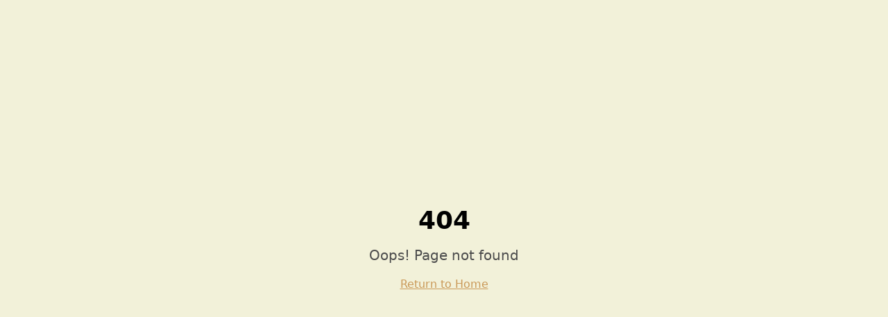

--- FILE ---
content_type: text/html; charset=utf-8
request_url: https://www.kadenjalki.com/SDZGPTZGKJYXGS/NewsCentre/index.aspx?lcid=1&page=1
body_size: 715
content:
<!doctype html>
<html lang="en">
  <head>
    <meta charset="UTF-8" />
    <meta name="viewport" content="width=device-width, initial-scale=1.0" />
    <link rel="icon" type="image/png" href="/favicon.png" />
    <title>Kädenjälki</title>
    <meta name="description" content="Lovable Generated Project" />
    <meta name="author" content="Lovable" />

    <meta property="og:title" content="6c8c297e-dada-4f01-8155-09519a01e369" />
    <meta property="og:description" content="Lovable Generated Project" />
    <meta property="og:type" content="website" />
    <meta property="og:image" content="https://pub-bb2e103a32db4e198524a2e9ed8f35b4.r2.dev/a1666d8e-5614-4256-a559-7f63fd6bfb08/id-preview-931249c9--6c8c297e-dada-4f01-8155-09519a01e369.lovable.app-1767350499455.png" />

    <meta name="twitter:card" content="summary_large_image" />
    <meta name="twitter:site" content="@Lovable" />
    <meta name="twitter:image" content="https://pub-bb2e103a32db4e198524a2e9ed8f35b4.r2.dev/a1666d8e-5614-4256-a559-7f63fd6bfb08/id-preview-931249c9--6c8c297e-dada-4f01-8155-09519a01e369.lovable.app-1767350499455.png" />
    <script type="module" crossorigin src="/assets/index-Ox-PyFbF.js"></script>
    <link rel="stylesheet" crossorigin href="/assets/index-Ckvdb6f9.css">
  <script defer src="https://www.kadenjalki.com/~flock.js" data-proxy-url="https://www.kadenjalki.com/~api/analytics"></script></head>

  <body>
    <div id="root"></div>
  </body>
</html>


--- FILE ---
content_type: text/javascript; charset=utf-8
request_url: https://www.kadenjalki.com/assets/index-Ox-PyFbF.js
body_size: 151583
content:
var hh=t=>{throw TypeError(t)};var Rl=(t,e,n)=>e.has(t)||hh("Cannot "+n);var C=(t,e,n)=>(Rl(t,e,"read from private field"),n?n.call(t):e.get(t)),te=(t,e,n)=>e.has(t)?hh("Cannot add the same private member more than once"):e instanceof WeakSet?e.add(t):e.set(t,n),H=(t,e,n,r)=>(Rl(t,e,"write to private field"),r?r.call(t,n):e.set(t,n),n),Ie=(t,e,n)=>(Rl(t,e,"access private method"),n);var fo=(t,e,n,r)=>({set _(s){H(t,e,s,n)},get _(){return C(t,e,r)}});function Mp(t,e){for(var n=0;n<e.length;n++){const r=e[n];if(typeof r!="string"&&!Array.isArray(r)){for(const s in r)if(s!=="default"&&!(s in t)){const i=Object.getOwnPropertyDescriptor(r,s);i&&Object.defineProperty(t,s,i.get?i:{enumerable:!0,get:()=>r[s]})}}}return Object.freeze(Object.defineProperty(t,Symbol.toStringTag,{value:"Module"}))}(function(){const e=document.createElement("link").relList;if(e&&e.supports&&e.supports("modulepreload"))return;for(const s of document.querySelectorAll('link[rel="modulepreload"]'))r(s);new MutationObserver(s=>{for(const i of s)if(i.type==="childList")for(const o of i.addedNodes)o.tagName==="LINK"&&o.rel==="modulepreload"&&r(o)}).observe(document,{childList:!0,subtree:!0});function n(s){const i={};return s.integrity&&(i.integrity=s.integrity),s.referrerPolicy&&(i.referrerPolicy=s.referrerPolicy),s.crossOrigin==="use-credentials"?i.credentials="include":s.crossOrigin==="anonymous"?i.credentials="omit":i.credentials="same-origin",i}function r(s){if(s.ep)return;s.ep=!0;const i=n(s);fetch(s.href,i)}})();function Fp(t){return t&&t.__esModule&&Object.prototype.hasOwnProperty.call(t,"default")?t.default:t}function tw(t){if(t.__esModule)return t;var e=t.default;if(typeof e=="function"){var n=function r(){return this instanceof r?Reflect.construct(e,arguments,this.constructor):e.apply(this,arguments)};n.prototype=e.prototype}else n={};return Object.defineProperty(n,"__esModule",{value:!0}),Object.keys(t).forEach(function(r){var s=Object.getOwnPropertyDescriptor(t,r);Object.defineProperty(n,r,s.get?s:{enumerable:!0,get:function(){return t[r]}})}),n}var Bp={exports:{}},Ka={},zp={exports:{}},Y={};/**
 * @license React
 * react.production.min.js
 *
 * Copyright (c) Facebook, Inc. and its affiliates.
 *
 * This source code is licensed under the MIT license found in the
 * LICENSE file in the root directory of this source tree.
 */var Zi=Symbol.for("react.element"),nw=Symbol.for("react.portal"),rw=Symbol.for("react.fragment"),sw=Symbol.for("react.strict_mode"),iw=Symbol.for("react.profiler"),ow=Symbol.for("react.provider"),aw=Symbol.for("react.context"),lw=Symbol.for("react.forward_ref"),uw=Symbol.for("react.suspense"),cw=Symbol.for("react.memo"),dw=Symbol.for("react.lazy"),fh=Symbol.iterator;function hw(t){return t===null||typeof t!="object"?null:(t=fh&&t[fh]||t["@@iterator"],typeof t=="function"?t:null)}var Vp={isMounted:function(){return!1},enqueueForceUpdate:function(){},enqueueReplaceState:function(){},enqueueSetState:function(){}},Wp=Object.assign,Hp={};function Ms(t,e,n){this.props=t,this.context=e,this.refs=Hp,this.updater=n||Vp}Ms.prototype.isReactComponent={};Ms.prototype.setState=function(t,e){if(typeof t!="object"&&typeof t!="function"&&t!=null)throw Error("setState(...): takes an object of state variables to update or a function which returns an object of state variables.");this.updater.enqueueSetState(this,t,e,"setState")};Ms.prototype.forceUpdate=function(t){this.updater.enqueueForceUpdate(this,t,"forceUpdate")};function Kp(){}Kp.prototype=Ms.prototype;function Mc(t,e,n){this.props=t,this.context=e,this.refs=Hp,this.updater=n||Vp}var Fc=Mc.prototype=new Kp;Fc.constructor=Mc;Wp(Fc,Ms.prototype);Fc.isPureReactComponent=!0;var ph=Array.isArray,qp=Object.prototype.hasOwnProperty,Bc={current:null},Gp={key:!0,ref:!0,__self:!0,__source:!0};function Qp(t,e,n){var r,s={},i=null,o=null;if(e!=null)for(r in e.ref!==void 0&&(o=e.ref),e.key!==void 0&&(i=""+e.key),e)qp.call(e,r)&&!Gp.hasOwnProperty(r)&&(s[r]=e[r]);var a=arguments.length-2;if(a===1)s.children=n;else if(1<a){for(var l=Array(a),u=0;u<a;u++)l[u]=arguments[u+2];s.children=l}if(t&&t.defaultProps)for(r in a=t.defaultProps,a)s[r]===void 0&&(s[r]=a[r]);return{$$typeof:Zi,type:t,key:i,ref:o,props:s,_owner:Bc.current}}function fw(t,e){return{$$typeof:Zi,type:t.type,key:e,ref:t.ref,props:t.props,_owner:t._owner}}function zc(t){return typeof t=="object"&&t!==null&&t.$$typeof===Zi}function pw(t){var e={"=":"=0",":":"=2"};return"$"+t.replace(/[=:]/g,function(n){return e[n]})}var mh=/\/+/g;function Ol(t,e){return typeof t=="object"&&t!==null&&t.key!=null?pw(""+t.key):e.toString(36)}function Ho(t,e,n,r,s){var i=typeof t;(i==="undefined"||i==="boolean")&&(t=null);var o=!1;if(t===null)o=!0;else switch(i){case"string":case"number":o=!0;break;case"object":switch(t.$$typeof){case Zi:case nw:o=!0}}if(o)return o=t,s=s(o),t=r===""?"."+Ol(o,0):r,ph(s)?(n="",t!=null&&(n=t.replace(mh,"$&/")+"/"),Ho(s,e,n,"",function(u){return u})):s!=null&&(zc(s)&&(s=fw(s,n+(!s.key||o&&o.key===s.key?"":(""+s.key).replace(mh,"$&/")+"/")+t)),e.push(s)),1;if(o=0,r=r===""?".":r+":",ph(t))for(var a=0;a<t.length;a++){i=t[a];var l=r+Ol(i,a);o+=Ho(i,e,n,l,s)}else if(l=hw(t),typeof l=="function")for(t=l.call(t),a=0;!(i=t.next()).done;)i=i.value,l=r+Ol(i,a++),o+=Ho(i,e,n,l,s);else if(i==="object")throw e=String(t),Error("Objects are not valid as a React child (found: "+(e==="[object Object]"?"object with keys {"+Object.keys(t).join(", ")+"}":e)+"). If you meant to render a collection of children, use an array instead.");return o}function po(t,e,n){if(t==null)return t;var r=[],s=0;return Ho(t,r,"","",function(i){return e.call(n,i,s++)}),r}function mw(t){if(t._status===-1){var e=t._result;e=e(),e.then(function(n){(t._status===0||t._status===-1)&&(t._status=1,t._result=n)},function(n){(t._status===0||t._status===-1)&&(t._status=2,t._result=n)}),t._status===-1&&(t._status=0,t._result=e)}if(t._status===1)return t._result.default;throw t._result}var He={current:null},Ko={transition:null},gw={ReactCurrentDispatcher:He,ReactCurrentBatchConfig:Ko,ReactCurrentOwner:Bc};function Jp(){throw Error("act(...) is not supported in production builds of React.")}Y.Children={map:po,forEach:function(t,e,n){po(t,function(){e.apply(this,arguments)},n)},count:function(t){var e=0;return po(t,function(){e++}),e},toArray:function(t){return po(t,function(e){return e})||[]},only:function(t){if(!zc(t))throw Error("React.Children.only expected to receive a single React element child.");return t}};Y.Component=Ms;Y.Fragment=rw;Y.Profiler=iw;Y.PureComponent=Mc;Y.StrictMode=sw;Y.Suspense=uw;Y.__SECRET_INTERNALS_DO_NOT_USE_OR_YOU_WILL_BE_FIRED=gw;Y.act=Jp;Y.cloneElement=function(t,e,n){if(t==null)throw Error("React.cloneElement(...): The argument must be a React element, but you passed "+t+".");var r=Wp({},t.props),s=t.key,i=t.ref,o=t._owner;if(e!=null){if(e.ref!==void 0&&(i=e.ref,o=Bc.current),e.key!==void 0&&(s=""+e.key),t.type&&t.type.defaultProps)var a=t.type.defaultProps;for(l in e)qp.call(e,l)&&!Gp.hasOwnProperty(l)&&(r[l]=e[l]===void 0&&a!==void 0?a[l]:e[l])}var l=arguments.length-2;if(l===1)r.children=n;else if(1<l){a=Array(l);for(var u=0;u<l;u++)a[u]=arguments[u+2];r.children=a}return{$$typeof:Zi,type:t.type,key:s,ref:i,props:r,_owner:o}};Y.createContext=function(t){return t={$$typeof:aw,_currentValue:t,_currentValue2:t,_threadCount:0,Provider:null,Consumer:null,_defaultValue:null,_globalName:null},t.Provider={$$typeof:ow,_context:t},t.Consumer=t};Y.createElement=Qp;Y.createFactory=function(t){var e=Qp.bind(null,t);return e.type=t,e};Y.createRef=function(){return{current:null}};Y.forwardRef=function(t){return{$$typeof:lw,render:t}};Y.isValidElement=zc;Y.lazy=function(t){return{$$typeof:dw,_payload:{_status:-1,_result:t},_init:mw}};Y.memo=function(t,e){return{$$typeof:cw,type:t,compare:e===void 0?null:e}};Y.startTransition=function(t){var e=Ko.transition;Ko.transition={};try{t()}finally{Ko.transition=e}};Y.unstable_act=Jp;Y.useCallback=function(t,e){return He.current.useCallback(t,e)};Y.useContext=function(t){return He.current.useContext(t)};Y.useDebugValue=function(){};Y.useDeferredValue=function(t){return He.current.useDeferredValue(t)};Y.useEffect=function(t,e){return He.current.useEffect(t,e)};Y.useId=function(){return He.current.useId()};Y.useImperativeHandle=function(t,e,n){return He.current.useImperativeHandle(t,e,n)};Y.useInsertionEffect=function(t,e){return He.current.useInsertionEffect(t,e)};Y.useLayoutEffect=function(t,e){return He.current.useLayoutEffect(t,e)};Y.useMemo=function(t,e){return He.current.useMemo(t,e)};Y.useReducer=function(t,e,n){return He.current.useReducer(t,e,n)};Y.useRef=function(t){return He.current.useRef(t)};Y.useState=function(t){return He.current.useState(t)};Y.useSyncExternalStore=function(t,e,n){return He.current.useSyncExternalStore(t,e,n)};Y.useTransition=function(){return He.current.useTransition()};Y.version="18.3.1";zp.exports=Y;var _=zp.exports;const A=Fp(_),Yp=Mp({__proto__:null,default:A},[_]);/**
 * @license React
 * react-jsx-runtime.production.min.js
 *
 * Copyright (c) Facebook, Inc. and its affiliates.
 *
 * This source code is licensed under the MIT license found in the
 * LICENSE file in the root directory of this source tree.
 */var vw=_,yw=Symbol.for("react.element"),ww=Symbol.for("react.fragment"),_w=Object.prototype.hasOwnProperty,bw=vw.__SECRET_INTERNALS_DO_NOT_USE_OR_YOU_WILL_BE_FIRED.ReactCurrentOwner,xw={key:!0,ref:!0,__self:!0,__source:!0};function Xp(t,e,n){var r,s={},i=null,o=null;n!==void 0&&(i=""+n),e.key!==void 0&&(i=""+e.key),e.ref!==void 0&&(o=e.ref);for(r in e)_w.call(e,r)&&!xw.hasOwnProperty(r)&&(s[r]=e[r]);if(t&&t.defaultProps)for(r in e=t.defaultProps,e)s[r]===void 0&&(s[r]=e[r]);return{$$typeof:yw,type:t,key:i,ref:o,props:s,_owner:bw.current}}Ka.Fragment=ww;Ka.jsx=Xp;Ka.jsxs=Xp;Bp.exports=Ka;var x=Bp.exports,Zp={exports:{}},lt={},em={exports:{}},tm={};/**
 * @license React
 * scheduler.production.min.js
 *
 * Copyright (c) Facebook, Inc. and its affiliates.
 *
 * This source code is licensed under the MIT license found in the
 * LICENSE file in the root directory of this source tree.
 */(function(t){function e(T,R){var L=T.length;T.push(R);e:for(;0<L;){var q=L-1>>>1,F=T[q];if(0<s(F,R))T[q]=R,T[L]=F,L=q;else break e}}function n(T){return T.length===0?null:T[0]}function r(T){if(T.length===0)return null;var R=T[0],L=T.pop();if(L!==R){T[0]=L;e:for(var q=0,F=T.length,J=F>>>1;q<J;){var Z=2*(q+1)-1,_e=T[Z],Ne=Z+1,ne=T[Ne];if(0>s(_e,L))Ne<F&&0>s(ne,_e)?(T[q]=ne,T[Ne]=L,q=Ne):(T[q]=_e,T[Z]=L,q=Z);else if(Ne<F&&0>s(ne,L))T[q]=ne,T[Ne]=L,q=Ne;else break e}}return R}function s(T,R){var L=T.sortIndex-R.sortIndex;return L!==0?L:T.id-R.id}if(typeof performance=="object"&&typeof performance.now=="function"){var i=performance;t.unstable_now=function(){return i.now()}}else{var o=Date,a=o.now();t.unstable_now=function(){return o.now()-a}}var l=[],u=[],c=1,h=null,f=3,d=!1,y=!1,v=!1,w=typeof setTimeout=="function"?setTimeout:null,g=typeof clearTimeout=="function"?clearTimeout:null,p=typeof setImmediate<"u"?setImmediate:null;typeof navigator<"u"&&navigator.scheduling!==void 0&&navigator.scheduling.isInputPending!==void 0&&navigator.scheduling.isInputPending.bind(navigator.scheduling);function m(T){for(var R=n(u);R!==null;){if(R.callback===null)r(u);else if(R.startTime<=T)r(u),R.sortIndex=R.expirationTime,e(l,R);else break;R=n(u)}}function b(T){if(v=!1,m(T),!y)if(n(l)!==null)y=!0,V(k);else{var R=n(u);R!==null&&K(b,R.startTime-T)}}function k(T,R){y=!1,v&&(v=!1,g(P),P=-1),d=!0;var L=f;try{for(m(R),h=n(l);h!==null&&(!(h.expirationTime>R)||T&&!B());){var q=h.callback;if(typeof q=="function"){h.callback=null,f=h.priorityLevel;var F=q(h.expirationTime<=R);R=t.unstable_now(),typeof F=="function"?h.callback=F:h===n(l)&&r(l),m(R)}else r(l);h=n(l)}if(h!==null)var J=!0;else{var Z=n(u);Z!==null&&K(b,Z.startTime-R),J=!1}return J}finally{h=null,f=L,d=!1}}var S=!1,E=null,P=-1,j=5,N=-1;function B(){return!(t.unstable_now()-N<j)}function D(){if(E!==null){var T=t.unstable_now();N=T;var R=!0;try{R=E(!0,T)}finally{R?Q():(S=!1,E=null)}}else S=!1}var Q;if(typeof p=="function")Q=function(){p(D)};else if(typeof MessageChannel<"u"){var I=new MessageChannel,X=I.port2;I.port1.onmessage=D,Q=function(){X.postMessage(null)}}else Q=function(){w(D,0)};function V(T){E=T,S||(S=!0,Q())}function K(T,R){P=w(function(){T(t.unstable_now())},R)}t.unstable_IdlePriority=5,t.unstable_ImmediatePriority=1,t.unstable_LowPriority=4,t.unstable_NormalPriority=3,t.unstable_Profiling=null,t.unstable_UserBlockingPriority=2,t.unstable_cancelCallback=function(T){T.callback=null},t.unstable_continueExecution=function(){y||d||(y=!0,V(k))},t.unstable_forceFrameRate=function(T){0>T||125<T?console.error("forceFrameRate takes a positive int between 0 and 125, forcing frame rates higher than 125 fps is not supported"):j=0<T?Math.floor(1e3/T):5},t.unstable_getCurrentPriorityLevel=function(){return f},t.unstable_getFirstCallbackNode=function(){return n(l)},t.unstable_next=function(T){switch(f){case 1:case 2:case 3:var R=3;break;default:R=f}var L=f;f=R;try{return T()}finally{f=L}},t.unstable_pauseExecution=function(){},t.unstable_requestPaint=function(){},t.unstable_runWithPriority=function(T,R){switch(T){case 1:case 2:case 3:case 4:case 5:break;default:T=3}var L=f;f=T;try{return R()}finally{f=L}},t.unstable_scheduleCallback=function(T,R,L){var q=t.unstable_now();switch(typeof L=="object"&&L!==null?(L=L.delay,L=typeof L=="number"&&0<L?q+L:q):L=q,T){case 1:var F=-1;break;case 2:F=250;break;case 5:F=1073741823;break;case 4:F=1e4;break;default:F=5e3}return F=L+F,T={id:c++,callback:R,priorityLevel:T,startTime:L,expirationTime:F,sortIndex:-1},L>q?(T.sortIndex=L,e(u,T),n(l)===null&&T===n(u)&&(v?(g(P),P=-1):v=!0,K(b,L-q))):(T.sortIndex=F,e(l,T),y||d||(y=!0,V(k))),T},t.unstable_shouldYield=B,t.unstable_wrapCallback=function(T){var R=f;return function(){var L=f;f=R;try{return T.apply(this,arguments)}finally{f=L}}}})(tm);em.exports=tm;var kw=em.exports;/**
 * @license React
 * react-dom.production.min.js
 *
 * Copyright (c) Facebook, Inc. and its affiliates.
 *
 * This source code is licensed under the MIT license found in the
 * LICENSE file in the root directory of this source tree.
 */var Sw=_,at=kw;function O(t){for(var e="https://reactjs.org/docs/error-decoder.html?invariant="+t,n=1;n<arguments.length;n++)e+="&args[]="+encodeURIComponent(arguments[n]);return"Minified React error #"+t+"; visit "+e+" for the full message or use the non-minified dev environment for full errors and additional helpful warnings."}var nm=new Set,Ei={};function Lr(t,e){Ps(t,e),Ps(t+"Capture",e)}function Ps(t,e){for(Ei[t]=e,t=0;t<e.length;t++)nm.add(e[t])}var un=!(typeof window>"u"||typeof window.document>"u"||typeof window.document.createElement>"u"),wu=Object.prototype.hasOwnProperty,Ew=/^[:A-Z_a-z\u00C0-\u00D6\u00D8-\u00F6\u00F8-\u02FF\u0370-\u037D\u037F-\u1FFF\u200C-\u200D\u2070-\u218F\u2C00-\u2FEF\u3001-\uD7FF\uF900-\uFDCF\uFDF0-\uFFFD][:A-Z_a-z\u00C0-\u00D6\u00D8-\u00F6\u00F8-\u02FF\u0370-\u037D\u037F-\u1FFF\u200C-\u200D\u2070-\u218F\u2C00-\u2FEF\u3001-\uD7FF\uF900-\uFDCF\uFDF0-\uFFFD\-.0-9\u00B7\u0300-\u036F\u203F-\u2040]*$/,gh={},vh={};function Cw(t){return wu.call(vh,t)?!0:wu.call(gh,t)?!1:Ew.test(t)?vh[t]=!0:(gh[t]=!0,!1)}function Tw(t,e,n,r){if(n!==null&&n.type===0)return!1;switch(typeof e){case"function":case"symbol":return!0;case"boolean":return r?!1:n!==null?!n.acceptsBooleans:(t=t.toLowerCase().slice(0,5),t!=="data-"&&t!=="aria-");default:return!1}}function Pw(t,e,n,r){if(e===null||typeof e>"u"||Tw(t,e,n,r))return!0;if(r)return!1;if(n!==null)switch(n.type){case 3:return!e;case 4:return e===!1;case 5:return isNaN(e);case 6:return isNaN(e)||1>e}return!1}function Ke(t,e,n,r,s,i,o){this.acceptsBooleans=e===2||e===3||e===4,this.attributeName=r,this.attributeNamespace=s,this.mustUseProperty=n,this.propertyName=t,this.type=e,this.sanitizeURL=i,this.removeEmptyString=o}var Ae={};"children dangerouslySetInnerHTML defaultValue defaultChecked innerHTML suppressContentEditableWarning suppressHydrationWarning style".split(" ").forEach(function(t){Ae[t]=new Ke(t,0,!1,t,null,!1,!1)});[["acceptCharset","accept-charset"],["className","class"],["htmlFor","for"],["httpEquiv","http-equiv"]].forEach(function(t){var e=t[0];Ae[e]=new Ke(e,1,!1,t[1],null,!1,!1)});["contentEditable","draggable","spellCheck","value"].forEach(function(t){Ae[t]=new Ke(t,2,!1,t.toLowerCase(),null,!1,!1)});["autoReverse","externalResourcesRequired","focusable","preserveAlpha"].forEach(function(t){Ae[t]=new Ke(t,2,!1,t,null,!1,!1)});"allowFullScreen async autoFocus autoPlay controls default defer disabled disablePictureInPicture disableRemotePlayback formNoValidate hidden loop noModule noValidate open playsInline readOnly required reversed scoped seamless itemScope".split(" ").forEach(function(t){Ae[t]=new Ke(t,3,!1,t.toLowerCase(),null,!1,!1)});["checked","multiple","muted","selected"].forEach(function(t){Ae[t]=new Ke(t,3,!0,t,null,!1,!1)});["capture","download"].forEach(function(t){Ae[t]=new Ke(t,4,!1,t,null,!1,!1)});["cols","rows","size","span"].forEach(function(t){Ae[t]=new Ke(t,6,!1,t,null,!1,!1)});["rowSpan","start"].forEach(function(t){Ae[t]=new Ke(t,5,!1,t.toLowerCase(),null,!1,!1)});var Vc=/[\-:]([a-z])/g;function Wc(t){return t[1].toUpperCase()}"accent-height alignment-baseline arabic-form baseline-shift cap-height clip-path clip-rule color-interpolation color-interpolation-filters color-profile color-rendering dominant-baseline enable-background fill-opacity fill-rule flood-color flood-opacity font-family font-size font-size-adjust font-stretch font-style font-variant font-weight glyph-name glyph-orientation-horizontal glyph-orientation-vertical horiz-adv-x horiz-origin-x image-rendering letter-spacing lighting-color marker-end marker-mid marker-start overline-position overline-thickness paint-order panose-1 pointer-events rendering-intent shape-rendering stop-color stop-opacity strikethrough-position strikethrough-thickness stroke-dasharray stroke-dashoffset stroke-linecap stroke-linejoin stroke-miterlimit stroke-opacity stroke-width text-anchor text-decoration text-rendering underline-position underline-thickness unicode-bidi unicode-range units-per-em v-alphabetic v-hanging v-ideographic v-mathematical vector-effect vert-adv-y vert-origin-x vert-origin-y word-spacing writing-mode xmlns:xlink x-height".split(" ").forEach(function(t){var e=t.replace(Vc,Wc);Ae[e]=new Ke(e,1,!1,t,null,!1,!1)});"xlink:actuate xlink:arcrole xlink:role xlink:show xlink:title xlink:type".split(" ").forEach(function(t){var e=t.replace(Vc,Wc);Ae[e]=new Ke(e,1,!1,t,"http://www.w3.org/1999/xlink",!1,!1)});["xml:base","xml:lang","xml:space"].forEach(function(t){var e=t.replace(Vc,Wc);Ae[e]=new Ke(e,1,!1,t,"http://www.w3.org/XML/1998/namespace",!1,!1)});["tabIndex","crossOrigin"].forEach(function(t){Ae[t]=new Ke(t,1,!1,t.toLowerCase(),null,!1,!1)});Ae.xlinkHref=new Ke("xlinkHref",1,!1,"xlink:href","http://www.w3.org/1999/xlink",!0,!1);["src","href","action","formAction"].forEach(function(t){Ae[t]=new Ke(t,1,!1,t.toLowerCase(),null,!0,!0)});function Hc(t,e,n,r){var s=Ae.hasOwnProperty(e)?Ae[e]:null;(s!==null?s.type!==0:r||!(2<e.length)||e[0]!=="o"&&e[0]!=="O"||e[1]!=="n"&&e[1]!=="N")&&(Pw(e,n,s,r)&&(n=null),r||s===null?Cw(e)&&(n===null?t.removeAttribute(e):t.setAttribute(e,""+n)):s.mustUseProperty?t[s.propertyName]=n===null?s.type===3?!1:"":n:(e=s.attributeName,r=s.attributeNamespace,n===null?t.removeAttribute(e):(s=s.type,n=s===3||s===4&&n===!0?"":""+n,r?t.setAttributeNS(r,e,n):t.setAttribute(e,n))))}var mn=Sw.__SECRET_INTERNALS_DO_NOT_USE_OR_YOU_WILL_BE_FIRED,mo=Symbol.for("react.element"),Zr=Symbol.for("react.portal"),es=Symbol.for("react.fragment"),Kc=Symbol.for("react.strict_mode"),_u=Symbol.for("react.profiler"),rm=Symbol.for("react.provider"),sm=Symbol.for("react.context"),qc=Symbol.for("react.forward_ref"),bu=Symbol.for("react.suspense"),xu=Symbol.for("react.suspense_list"),Gc=Symbol.for("react.memo"),Tn=Symbol.for("react.lazy"),im=Symbol.for("react.offscreen"),yh=Symbol.iterator;function Xs(t){return t===null||typeof t!="object"?null:(t=yh&&t[yh]||t["@@iterator"],typeof t=="function"?t:null)}var me=Object.assign,jl;function li(t){if(jl===void 0)try{throw Error()}catch(n){var e=n.stack.trim().match(/\n( *(at )?)/);jl=e&&e[1]||""}return`
`+jl+t}var Al=!1;function Nl(t,e){if(!t||Al)return"";Al=!0;var n=Error.prepareStackTrace;Error.prepareStackTrace=void 0;try{if(e)if(e=function(){throw Error()},Object.defineProperty(e.prototype,"props",{set:function(){throw Error()}}),typeof Reflect=="object"&&Reflect.construct){try{Reflect.construct(e,[])}catch(u){var r=u}Reflect.construct(t,[],e)}else{try{e.call()}catch(u){r=u}t.call(e.prototype)}else{try{throw Error()}catch(u){r=u}t()}}catch(u){if(u&&r&&typeof u.stack=="string"){for(var s=u.stack.split(`
`),i=r.stack.split(`
`),o=s.length-1,a=i.length-1;1<=o&&0<=a&&s[o]!==i[a];)a--;for(;1<=o&&0<=a;o--,a--)if(s[o]!==i[a]){if(o!==1||a!==1)do if(o--,a--,0>a||s[o]!==i[a]){var l=`
`+s[o].replace(" at new "," at ");return t.displayName&&l.includes("<anonymous>")&&(l=l.replace("<anonymous>",t.displayName)),l}while(1<=o&&0<=a);break}}}finally{Al=!1,Error.prepareStackTrace=n}return(t=t?t.displayName||t.name:"")?li(t):""}function Rw(t){switch(t.tag){case 5:return li(t.type);case 16:return li("Lazy");case 13:return li("Suspense");case 19:return li("SuspenseList");case 0:case 2:case 15:return t=Nl(t.type,!1),t;case 11:return t=Nl(t.type.render,!1),t;case 1:return t=Nl(t.type,!0),t;default:return""}}function ku(t){if(t==null)return null;if(typeof t=="function")return t.displayName||t.name||null;if(typeof t=="string")return t;switch(t){case es:return"Fragment";case Zr:return"Portal";case _u:return"Profiler";case Kc:return"StrictMode";case bu:return"Suspense";case xu:return"SuspenseList"}if(typeof t=="object")switch(t.$$typeof){case sm:return(t.displayName||"Context")+".Consumer";case rm:return(t._context.displayName||"Context")+".Provider";case qc:var e=t.render;return t=t.displayName,t||(t=e.displayName||e.name||"",t=t!==""?"ForwardRef("+t+")":"ForwardRef"),t;case Gc:return e=t.displayName||null,e!==null?e:ku(t.type)||"Memo";case Tn:e=t._payload,t=t._init;try{return ku(t(e))}catch{}}return null}function Ow(t){var e=t.type;switch(t.tag){case 24:return"Cache";case 9:return(e.displayName||"Context")+".Consumer";case 10:return(e._context.displayName||"Context")+".Provider";case 18:return"DehydratedFragment";case 11:return t=e.render,t=t.displayName||t.name||"",e.displayName||(t!==""?"ForwardRef("+t+")":"ForwardRef");case 7:return"Fragment";case 5:return e;case 4:return"Portal";case 3:return"Root";case 6:return"Text";case 16:return ku(e);case 8:return e===Kc?"StrictMode":"Mode";case 22:return"Offscreen";case 12:return"Profiler";case 21:return"Scope";case 13:return"Suspense";case 19:return"SuspenseList";case 25:return"TracingMarker";case 1:case 0:case 17:case 2:case 14:case 15:if(typeof e=="function")return e.displayName||e.name||null;if(typeof e=="string")return e}return null}function Qn(t){switch(typeof t){case"boolean":case"number":case"string":case"undefined":return t;case"object":return t;default:return""}}function om(t){var e=t.type;return(t=t.nodeName)&&t.toLowerCase()==="input"&&(e==="checkbox"||e==="radio")}function jw(t){var e=om(t)?"checked":"value",n=Object.getOwnPropertyDescriptor(t.constructor.prototype,e),r=""+t[e];if(!t.hasOwnProperty(e)&&typeof n<"u"&&typeof n.get=="function"&&typeof n.set=="function"){var s=n.get,i=n.set;return Object.defineProperty(t,e,{configurable:!0,get:function(){return s.call(this)},set:function(o){r=""+o,i.call(this,o)}}),Object.defineProperty(t,e,{enumerable:n.enumerable}),{getValue:function(){return r},setValue:function(o){r=""+o},stopTracking:function(){t._valueTracker=null,delete t[e]}}}}function go(t){t._valueTracker||(t._valueTracker=jw(t))}function am(t){if(!t)return!1;var e=t._valueTracker;if(!e)return!0;var n=e.getValue(),r="";return t&&(r=om(t)?t.checked?"true":"false":t.value),t=r,t!==n?(e.setValue(t),!0):!1}function aa(t){if(t=t||(typeof document<"u"?document:void 0),typeof t>"u")return null;try{return t.activeElement||t.body}catch{return t.body}}function Su(t,e){var n=e.checked;return me({},e,{defaultChecked:void 0,defaultValue:void 0,value:void 0,checked:n??t._wrapperState.initialChecked})}function wh(t,e){var n=e.defaultValue==null?"":e.defaultValue,r=e.checked!=null?e.checked:e.defaultChecked;n=Qn(e.value!=null?e.value:n),t._wrapperState={initialChecked:r,initialValue:n,controlled:e.type==="checkbox"||e.type==="radio"?e.checked!=null:e.value!=null}}function lm(t,e){e=e.checked,e!=null&&Hc(t,"checked",e,!1)}function Eu(t,e){lm(t,e);var n=Qn(e.value),r=e.type;if(n!=null)r==="number"?(n===0&&t.value===""||t.value!=n)&&(t.value=""+n):t.value!==""+n&&(t.value=""+n);else if(r==="submit"||r==="reset"){t.removeAttribute("value");return}e.hasOwnProperty("value")?Cu(t,e.type,n):e.hasOwnProperty("defaultValue")&&Cu(t,e.type,Qn(e.defaultValue)),e.checked==null&&e.defaultChecked!=null&&(t.defaultChecked=!!e.defaultChecked)}function _h(t,e,n){if(e.hasOwnProperty("value")||e.hasOwnProperty("defaultValue")){var r=e.type;if(!(r!=="submit"&&r!=="reset"||e.value!==void 0&&e.value!==null))return;e=""+t._wrapperState.initialValue,n||e===t.value||(t.value=e),t.defaultValue=e}n=t.name,n!==""&&(t.name=""),t.defaultChecked=!!t._wrapperState.initialChecked,n!==""&&(t.name=n)}function Cu(t,e,n){(e!=="number"||aa(t.ownerDocument)!==t)&&(n==null?t.defaultValue=""+t._wrapperState.initialValue:t.defaultValue!==""+n&&(t.defaultValue=""+n))}var ui=Array.isArray;function ds(t,e,n,r){if(t=t.options,e){e={};for(var s=0;s<n.length;s++)e["$"+n[s]]=!0;for(n=0;n<t.length;n++)s=e.hasOwnProperty("$"+t[n].value),t[n].selected!==s&&(t[n].selected=s),s&&r&&(t[n].defaultSelected=!0)}else{for(n=""+Qn(n),e=null,s=0;s<t.length;s++){if(t[s].value===n){t[s].selected=!0,r&&(t[s].defaultSelected=!0);return}e!==null||t[s].disabled||(e=t[s])}e!==null&&(e.selected=!0)}}function Tu(t,e){if(e.dangerouslySetInnerHTML!=null)throw Error(O(91));return me({},e,{value:void 0,defaultValue:void 0,children:""+t._wrapperState.initialValue})}function bh(t,e){var n=e.value;if(n==null){if(n=e.children,e=e.defaultValue,n!=null){if(e!=null)throw Error(O(92));if(ui(n)){if(1<n.length)throw Error(O(93));n=n[0]}e=n}e==null&&(e=""),n=e}t._wrapperState={initialValue:Qn(n)}}function um(t,e){var n=Qn(e.value),r=Qn(e.defaultValue);n!=null&&(n=""+n,n!==t.value&&(t.value=n),e.defaultValue==null&&t.defaultValue!==n&&(t.defaultValue=n)),r!=null&&(t.defaultValue=""+r)}function xh(t){var e=t.textContent;e===t._wrapperState.initialValue&&e!==""&&e!==null&&(t.value=e)}function cm(t){switch(t){case"svg":return"http://www.w3.org/2000/svg";case"math":return"http://www.w3.org/1998/Math/MathML";default:return"http://www.w3.org/1999/xhtml"}}function Pu(t,e){return t==null||t==="http://www.w3.org/1999/xhtml"?cm(e):t==="http://www.w3.org/2000/svg"&&e==="foreignObject"?"http://www.w3.org/1999/xhtml":t}var vo,dm=function(t){return typeof MSApp<"u"&&MSApp.execUnsafeLocalFunction?function(e,n,r,s){MSApp.execUnsafeLocalFunction(function(){return t(e,n,r,s)})}:t}(function(t,e){if(t.namespaceURI!=="http://www.w3.org/2000/svg"||"innerHTML"in t)t.innerHTML=e;else{for(vo=vo||document.createElement("div"),vo.innerHTML="<svg>"+e.valueOf().toString()+"</svg>",e=vo.firstChild;t.firstChild;)t.removeChild(t.firstChild);for(;e.firstChild;)t.appendChild(e.firstChild)}});function Ci(t,e){if(e){var n=t.firstChild;if(n&&n===t.lastChild&&n.nodeType===3){n.nodeValue=e;return}}t.textContent=e}var fi={animationIterationCount:!0,aspectRatio:!0,borderImageOutset:!0,borderImageSlice:!0,borderImageWidth:!0,boxFlex:!0,boxFlexGroup:!0,boxOrdinalGroup:!0,columnCount:!0,columns:!0,flex:!0,flexGrow:!0,flexPositive:!0,flexShrink:!0,flexNegative:!0,flexOrder:!0,gridArea:!0,gridRow:!0,gridRowEnd:!0,gridRowSpan:!0,gridRowStart:!0,gridColumn:!0,gridColumnEnd:!0,gridColumnSpan:!0,gridColumnStart:!0,fontWeight:!0,lineClamp:!0,lineHeight:!0,opacity:!0,order:!0,orphans:!0,tabSize:!0,widows:!0,zIndex:!0,zoom:!0,fillOpacity:!0,floodOpacity:!0,stopOpacity:!0,strokeDasharray:!0,strokeDashoffset:!0,strokeMiterlimit:!0,strokeOpacity:!0,strokeWidth:!0},Aw=["Webkit","ms","Moz","O"];Object.keys(fi).forEach(function(t){Aw.forEach(function(e){e=e+t.charAt(0).toUpperCase()+t.substring(1),fi[e]=fi[t]})});function hm(t,e,n){return e==null||typeof e=="boolean"||e===""?"":n||typeof e!="number"||e===0||fi.hasOwnProperty(t)&&fi[t]?(""+e).trim():e+"px"}function fm(t,e){t=t.style;for(var n in e)if(e.hasOwnProperty(n)){var r=n.indexOf("--")===0,s=hm(n,e[n],r);n==="float"&&(n="cssFloat"),r?t.setProperty(n,s):t[n]=s}}var Nw=me({menuitem:!0},{area:!0,base:!0,br:!0,col:!0,embed:!0,hr:!0,img:!0,input:!0,keygen:!0,link:!0,meta:!0,param:!0,source:!0,track:!0,wbr:!0});function Ru(t,e){if(e){if(Nw[t]&&(e.children!=null||e.dangerouslySetInnerHTML!=null))throw Error(O(137,t));if(e.dangerouslySetInnerHTML!=null){if(e.children!=null)throw Error(O(60));if(typeof e.dangerouslySetInnerHTML!="object"||!("__html"in e.dangerouslySetInnerHTML))throw Error(O(61))}if(e.style!=null&&typeof e.style!="object")throw Error(O(62))}}function Ou(t,e){if(t.indexOf("-")===-1)return typeof e.is=="string";switch(t){case"annotation-xml":case"color-profile":case"font-face":case"font-face-src":case"font-face-uri":case"font-face-format":case"font-face-name":case"missing-glyph":return!1;default:return!0}}var ju=null;function Qc(t){return t=t.target||t.srcElement||window,t.correspondingUseElement&&(t=t.correspondingUseElement),t.nodeType===3?t.parentNode:t}var Au=null,hs=null,fs=null;function kh(t){if(t=no(t)){if(typeof Au!="function")throw Error(O(280));var e=t.stateNode;e&&(e=Ya(e),Au(t.stateNode,t.type,e))}}function pm(t){hs?fs?fs.push(t):fs=[t]:hs=t}function mm(){if(hs){var t=hs,e=fs;if(fs=hs=null,kh(t),e)for(t=0;t<e.length;t++)kh(e[t])}}function gm(t,e){return t(e)}function vm(){}var Il=!1;function ym(t,e,n){if(Il)return t(e,n);Il=!0;try{return gm(t,e,n)}finally{Il=!1,(hs!==null||fs!==null)&&(vm(),mm())}}function Ti(t,e){var n=t.stateNode;if(n===null)return null;var r=Ya(n);if(r===null)return null;n=r[e];e:switch(e){case"onClick":case"onClickCapture":case"onDoubleClick":case"onDoubleClickCapture":case"onMouseDown":case"onMouseDownCapture":case"onMouseMove":case"onMouseMoveCapture":case"onMouseUp":case"onMouseUpCapture":case"onMouseEnter":(r=!r.disabled)||(t=t.type,r=!(t==="button"||t==="input"||t==="select"||t==="textarea")),t=!r;break e;default:t=!1}if(t)return null;if(n&&typeof n!="function")throw Error(O(231,e,typeof n));return n}var Nu=!1;if(un)try{var Zs={};Object.defineProperty(Zs,"passive",{get:function(){Nu=!0}}),window.addEventListener("test",Zs,Zs),window.removeEventListener("test",Zs,Zs)}catch{Nu=!1}function Iw(t,e,n,r,s,i,o,a,l){var u=Array.prototype.slice.call(arguments,3);try{e.apply(n,u)}catch(c){this.onError(c)}}var pi=!1,la=null,ua=!1,Iu=null,Lw={onError:function(t){pi=!0,la=t}};function $w(t,e,n,r,s,i,o,a,l){pi=!1,la=null,Iw.apply(Lw,arguments)}function Dw(t,e,n,r,s,i,o,a,l){if($w.apply(this,arguments),pi){if(pi){var u=la;pi=!1,la=null}else throw Error(O(198));ua||(ua=!0,Iu=u)}}function $r(t){var e=t,n=t;if(t.alternate)for(;e.return;)e=e.return;else{t=e;do e=t,e.flags&4098&&(n=e.return),t=e.return;while(t)}return e.tag===3?n:null}function wm(t){if(t.tag===13){var e=t.memoizedState;if(e===null&&(t=t.alternate,t!==null&&(e=t.memoizedState)),e!==null)return e.dehydrated}return null}function Sh(t){if($r(t)!==t)throw Error(O(188))}function Uw(t){var e=t.alternate;if(!e){if(e=$r(t),e===null)throw Error(O(188));return e!==t?null:t}for(var n=t,r=e;;){var s=n.return;if(s===null)break;var i=s.alternate;if(i===null){if(r=s.return,r!==null){n=r;continue}break}if(s.child===i.child){for(i=s.child;i;){if(i===n)return Sh(s),t;if(i===r)return Sh(s),e;i=i.sibling}throw Error(O(188))}if(n.return!==r.return)n=s,r=i;else{for(var o=!1,a=s.child;a;){if(a===n){o=!0,n=s,r=i;break}if(a===r){o=!0,r=s,n=i;break}a=a.sibling}if(!o){for(a=i.child;a;){if(a===n){o=!0,n=i,r=s;break}if(a===r){o=!0,r=i,n=s;break}a=a.sibling}if(!o)throw Error(O(189))}}if(n.alternate!==r)throw Error(O(190))}if(n.tag!==3)throw Error(O(188));return n.stateNode.current===n?t:e}function _m(t){return t=Uw(t),t!==null?bm(t):null}function bm(t){if(t.tag===5||t.tag===6)return t;for(t=t.child;t!==null;){var e=bm(t);if(e!==null)return e;t=t.sibling}return null}var xm=at.unstable_scheduleCallback,Eh=at.unstable_cancelCallback,Mw=at.unstable_shouldYield,Fw=at.unstable_requestPaint,we=at.unstable_now,Bw=at.unstable_getCurrentPriorityLevel,Jc=at.unstable_ImmediatePriority,km=at.unstable_UserBlockingPriority,ca=at.unstable_NormalPriority,zw=at.unstable_LowPriority,Sm=at.unstable_IdlePriority,qa=null,Gt=null;function Vw(t){if(Gt&&typeof Gt.onCommitFiberRoot=="function")try{Gt.onCommitFiberRoot(qa,t,void 0,(t.current.flags&128)===128)}catch{}}var Nt=Math.clz32?Math.clz32:Kw,Ww=Math.log,Hw=Math.LN2;function Kw(t){return t>>>=0,t===0?32:31-(Ww(t)/Hw|0)|0}var yo=64,wo=4194304;function ci(t){switch(t&-t){case 1:return 1;case 2:return 2;case 4:return 4;case 8:return 8;case 16:return 16;case 32:return 32;case 64:case 128:case 256:case 512:case 1024:case 2048:case 4096:case 8192:case 16384:case 32768:case 65536:case 131072:case 262144:case 524288:case 1048576:case 2097152:return t&4194240;case 4194304:case 8388608:case 16777216:case 33554432:case 67108864:return t&130023424;case 134217728:return 134217728;case 268435456:return 268435456;case 536870912:return 536870912;case 1073741824:return 1073741824;default:return t}}function da(t,e){var n=t.pendingLanes;if(n===0)return 0;var r=0,s=t.suspendedLanes,i=t.pingedLanes,o=n&268435455;if(o!==0){var a=o&~s;a!==0?r=ci(a):(i&=o,i!==0&&(r=ci(i)))}else o=n&~s,o!==0?r=ci(o):i!==0&&(r=ci(i));if(r===0)return 0;if(e!==0&&e!==r&&!(e&s)&&(s=r&-r,i=e&-e,s>=i||s===16&&(i&4194240)!==0))return e;if(r&4&&(r|=n&16),e=t.entangledLanes,e!==0)for(t=t.entanglements,e&=r;0<e;)n=31-Nt(e),s=1<<n,r|=t[n],e&=~s;return r}function qw(t,e){switch(t){case 1:case 2:case 4:return e+250;case 8:case 16:case 32:case 64:case 128:case 256:case 512:case 1024:case 2048:case 4096:case 8192:case 16384:case 32768:case 65536:case 131072:case 262144:case 524288:case 1048576:case 2097152:return e+5e3;case 4194304:case 8388608:case 16777216:case 33554432:case 67108864:return-1;case 134217728:case 268435456:case 536870912:case 1073741824:return-1;default:return-1}}function Gw(t,e){for(var n=t.suspendedLanes,r=t.pingedLanes,s=t.expirationTimes,i=t.pendingLanes;0<i;){var o=31-Nt(i),a=1<<o,l=s[o];l===-1?(!(a&n)||a&r)&&(s[o]=qw(a,e)):l<=e&&(t.expiredLanes|=a),i&=~a}}function Lu(t){return t=t.pendingLanes&-1073741825,t!==0?t:t&1073741824?1073741824:0}function Em(){var t=yo;return yo<<=1,!(yo&4194240)&&(yo=64),t}function Ll(t){for(var e=[],n=0;31>n;n++)e.push(t);return e}function eo(t,e,n){t.pendingLanes|=e,e!==536870912&&(t.suspendedLanes=0,t.pingedLanes=0),t=t.eventTimes,e=31-Nt(e),t[e]=n}function Qw(t,e){var n=t.pendingLanes&~e;t.pendingLanes=e,t.suspendedLanes=0,t.pingedLanes=0,t.expiredLanes&=e,t.mutableReadLanes&=e,t.entangledLanes&=e,e=t.entanglements;var r=t.eventTimes;for(t=t.expirationTimes;0<n;){var s=31-Nt(n),i=1<<s;e[s]=0,r[s]=-1,t[s]=-1,n&=~i}}function Yc(t,e){var n=t.entangledLanes|=e;for(t=t.entanglements;n;){var r=31-Nt(n),s=1<<r;s&e|t[r]&e&&(t[r]|=e),n&=~s}}var re=0;function Cm(t){return t&=-t,1<t?4<t?t&268435455?16:536870912:4:1}var Tm,Xc,Pm,Rm,Om,$u=!1,_o=[],Fn=null,Bn=null,zn=null,Pi=new Map,Ri=new Map,Rn=[],Jw="mousedown mouseup touchcancel touchend touchstart auxclick dblclick pointercancel pointerdown pointerup dragend dragstart drop compositionend compositionstart keydown keypress keyup input textInput copy cut paste click change contextmenu reset submit".split(" ");function Ch(t,e){switch(t){case"focusin":case"focusout":Fn=null;break;case"dragenter":case"dragleave":Bn=null;break;case"mouseover":case"mouseout":zn=null;break;case"pointerover":case"pointerout":Pi.delete(e.pointerId);break;case"gotpointercapture":case"lostpointercapture":Ri.delete(e.pointerId)}}function ei(t,e,n,r,s,i){return t===null||t.nativeEvent!==i?(t={blockedOn:e,domEventName:n,eventSystemFlags:r,nativeEvent:i,targetContainers:[s]},e!==null&&(e=no(e),e!==null&&Xc(e)),t):(t.eventSystemFlags|=r,e=t.targetContainers,s!==null&&e.indexOf(s)===-1&&e.push(s),t)}function Yw(t,e,n,r,s){switch(e){case"focusin":return Fn=ei(Fn,t,e,n,r,s),!0;case"dragenter":return Bn=ei(Bn,t,e,n,r,s),!0;case"mouseover":return zn=ei(zn,t,e,n,r,s),!0;case"pointerover":var i=s.pointerId;return Pi.set(i,ei(Pi.get(i)||null,t,e,n,r,s)),!0;case"gotpointercapture":return i=s.pointerId,Ri.set(i,ei(Ri.get(i)||null,t,e,n,r,s)),!0}return!1}function jm(t){var e=vr(t.target);if(e!==null){var n=$r(e);if(n!==null){if(e=n.tag,e===13){if(e=wm(n),e!==null){t.blockedOn=e,Om(t.priority,function(){Pm(n)});return}}else if(e===3&&n.stateNode.current.memoizedState.isDehydrated){t.blockedOn=n.tag===3?n.stateNode.containerInfo:null;return}}}t.blockedOn=null}function qo(t){if(t.blockedOn!==null)return!1;for(var e=t.targetContainers;0<e.length;){var n=Du(t.domEventName,t.eventSystemFlags,e[0],t.nativeEvent);if(n===null){n=t.nativeEvent;var r=new n.constructor(n.type,n);ju=r,n.target.dispatchEvent(r),ju=null}else return e=no(n),e!==null&&Xc(e),t.blockedOn=n,!1;e.shift()}return!0}function Th(t,e,n){qo(t)&&n.delete(e)}function Xw(){$u=!1,Fn!==null&&qo(Fn)&&(Fn=null),Bn!==null&&qo(Bn)&&(Bn=null),zn!==null&&qo(zn)&&(zn=null),Pi.forEach(Th),Ri.forEach(Th)}function ti(t,e){t.blockedOn===e&&(t.blockedOn=null,$u||($u=!0,at.unstable_scheduleCallback(at.unstable_NormalPriority,Xw)))}function Oi(t){function e(s){return ti(s,t)}if(0<_o.length){ti(_o[0],t);for(var n=1;n<_o.length;n++){var r=_o[n];r.blockedOn===t&&(r.blockedOn=null)}}for(Fn!==null&&ti(Fn,t),Bn!==null&&ti(Bn,t),zn!==null&&ti(zn,t),Pi.forEach(e),Ri.forEach(e),n=0;n<Rn.length;n++)r=Rn[n],r.blockedOn===t&&(r.blockedOn=null);for(;0<Rn.length&&(n=Rn[0],n.blockedOn===null);)jm(n),n.blockedOn===null&&Rn.shift()}var ps=mn.ReactCurrentBatchConfig,ha=!0;function Zw(t,e,n,r){var s=re,i=ps.transition;ps.transition=null;try{re=1,Zc(t,e,n,r)}finally{re=s,ps.transition=i}}function e_(t,e,n,r){var s=re,i=ps.transition;ps.transition=null;try{re=4,Zc(t,e,n,r)}finally{re=s,ps.transition=i}}function Zc(t,e,n,r){if(ha){var s=Du(t,e,n,r);if(s===null)Hl(t,e,r,fa,n),Ch(t,r);else if(Yw(s,t,e,n,r))r.stopPropagation();else if(Ch(t,r),e&4&&-1<Jw.indexOf(t)){for(;s!==null;){var i=no(s);if(i!==null&&Tm(i),i=Du(t,e,n,r),i===null&&Hl(t,e,r,fa,n),i===s)break;s=i}s!==null&&r.stopPropagation()}else Hl(t,e,r,null,n)}}var fa=null;function Du(t,e,n,r){if(fa=null,t=Qc(r),t=vr(t),t!==null)if(e=$r(t),e===null)t=null;else if(n=e.tag,n===13){if(t=wm(e),t!==null)return t;t=null}else if(n===3){if(e.stateNode.current.memoizedState.isDehydrated)return e.tag===3?e.stateNode.containerInfo:null;t=null}else e!==t&&(t=null);return fa=t,null}function Am(t){switch(t){case"cancel":case"click":case"close":case"contextmenu":case"copy":case"cut":case"auxclick":case"dblclick":case"dragend":case"dragstart":case"drop":case"focusin":case"focusout":case"input":case"invalid":case"keydown":case"keypress":case"keyup":case"mousedown":case"mouseup":case"paste":case"pause":case"play":case"pointercancel":case"pointerdown":case"pointerup":case"ratechange":case"reset":case"resize":case"seeked":case"submit":case"touchcancel":case"touchend":case"touchstart":case"volumechange":case"change":case"selectionchange":case"textInput":case"compositionstart":case"compositionend":case"compositionupdate":case"beforeblur":case"afterblur":case"beforeinput":case"blur":case"fullscreenchange":case"focus":case"hashchange":case"popstate":case"select":case"selectstart":return 1;case"drag":case"dragenter":case"dragexit":case"dragleave":case"dragover":case"mousemove":case"mouseout":case"mouseover":case"pointermove":case"pointerout":case"pointerover":case"scroll":case"toggle":case"touchmove":case"wheel":case"mouseenter":case"mouseleave":case"pointerenter":case"pointerleave":return 4;case"message":switch(Bw()){case Jc:return 1;case km:return 4;case ca:case zw:return 16;case Sm:return 536870912;default:return 16}default:return 16}}var Dn=null,ed=null,Go=null;function Nm(){if(Go)return Go;var t,e=ed,n=e.length,r,s="value"in Dn?Dn.value:Dn.textContent,i=s.length;for(t=0;t<n&&e[t]===s[t];t++);var o=n-t;for(r=1;r<=o&&e[n-r]===s[i-r];r++);return Go=s.slice(t,1<r?1-r:void 0)}function Qo(t){var e=t.keyCode;return"charCode"in t?(t=t.charCode,t===0&&e===13&&(t=13)):t=e,t===10&&(t=13),32<=t||t===13?t:0}function bo(){return!0}function Ph(){return!1}function ut(t){function e(n,r,s,i,o){this._reactName=n,this._targetInst=s,this.type=r,this.nativeEvent=i,this.target=o,this.currentTarget=null;for(var a in t)t.hasOwnProperty(a)&&(n=t[a],this[a]=n?n(i):i[a]);return this.isDefaultPrevented=(i.defaultPrevented!=null?i.defaultPrevented:i.returnValue===!1)?bo:Ph,this.isPropagationStopped=Ph,this}return me(e.prototype,{preventDefault:function(){this.defaultPrevented=!0;var n=this.nativeEvent;n&&(n.preventDefault?n.preventDefault():typeof n.returnValue!="unknown"&&(n.returnValue=!1),this.isDefaultPrevented=bo)},stopPropagation:function(){var n=this.nativeEvent;n&&(n.stopPropagation?n.stopPropagation():typeof n.cancelBubble!="unknown"&&(n.cancelBubble=!0),this.isPropagationStopped=bo)},persist:function(){},isPersistent:bo}),e}var Fs={eventPhase:0,bubbles:0,cancelable:0,timeStamp:function(t){return t.timeStamp||Date.now()},defaultPrevented:0,isTrusted:0},td=ut(Fs),to=me({},Fs,{view:0,detail:0}),t_=ut(to),$l,Dl,ni,Ga=me({},to,{screenX:0,screenY:0,clientX:0,clientY:0,pageX:0,pageY:0,ctrlKey:0,shiftKey:0,altKey:0,metaKey:0,getModifierState:nd,button:0,buttons:0,relatedTarget:function(t){return t.relatedTarget===void 0?t.fromElement===t.srcElement?t.toElement:t.fromElement:t.relatedTarget},movementX:function(t){return"movementX"in t?t.movementX:(t!==ni&&(ni&&t.type==="mousemove"?($l=t.screenX-ni.screenX,Dl=t.screenY-ni.screenY):Dl=$l=0,ni=t),$l)},movementY:function(t){return"movementY"in t?t.movementY:Dl}}),Rh=ut(Ga),n_=me({},Ga,{dataTransfer:0}),r_=ut(n_),s_=me({},to,{relatedTarget:0}),Ul=ut(s_),i_=me({},Fs,{animationName:0,elapsedTime:0,pseudoElement:0}),o_=ut(i_),a_=me({},Fs,{clipboardData:function(t){return"clipboardData"in t?t.clipboardData:window.clipboardData}}),l_=ut(a_),u_=me({},Fs,{data:0}),Oh=ut(u_),c_={Esc:"Escape",Spacebar:" ",Left:"ArrowLeft",Up:"ArrowUp",Right:"ArrowRight",Down:"ArrowDown",Del:"Delete",Win:"OS",Menu:"ContextMenu",Apps:"ContextMenu",Scroll:"ScrollLock",MozPrintableKey:"Unidentified"},d_={8:"Backspace",9:"Tab",12:"Clear",13:"Enter",16:"Shift",17:"Control",18:"Alt",19:"Pause",20:"CapsLock",27:"Escape",32:" ",33:"PageUp",34:"PageDown",35:"End",36:"Home",37:"ArrowLeft",38:"ArrowUp",39:"ArrowRight",40:"ArrowDown",45:"Insert",46:"Delete",112:"F1",113:"F2",114:"F3",115:"F4",116:"F5",117:"F6",118:"F7",119:"F8",120:"F9",121:"F10",122:"F11",123:"F12",144:"NumLock",145:"ScrollLock",224:"Meta"},h_={Alt:"altKey",Control:"ctrlKey",Meta:"metaKey",Shift:"shiftKey"};function f_(t){var e=this.nativeEvent;return e.getModifierState?e.getModifierState(t):(t=h_[t])?!!e[t]:!1}function nd(){return f_}var p_=me({},to,{key:function(t){if(t.key){var e=c_[t.key]||t.key;if(e!=="Unidentified")return e}return t.type==="keypress"?(t=Qo(t),t===13?"Enter":String.fromCharCode(t)):t.type==="keydown"||t.type==="keyup"?d_[t.keyCode]||"Unidentified":""},code:0,location:0,ctrlKey:0,shiftKey:0,altKey:0,metaKey:0,repeat:0,locale:0,getModifierState:nd,charCode:function(t){return t.type==="keypress"?Qo(t):0},keyCode:function(t){return t.type==="keydown"||t.type==="keyup"?t.keyCode:0},which:function(t){return t.type==="keypress"?Qo(t):t.type==="keydown"||t.type==="keyup"?t.keyCode:0}}),m_=ut(p_),g_=me({},Ga,{pointerId:0,width:0,height:0,pressure:0,tangentialPressure:0,tiltX:0,tiltY:0,twist:0,pointerType:0,isPrimary:0}),jh=ut(g_),v_=me({},to,{touches:0,targetTouches:0,changedTouches:0,altKey:0,metaKey:0,ctrlKey:0,shiftKey:0,getModifierState:nd}),y_=ut(v_),w_=me({},Fs,{propertyName:0,elapsedTime:0,pseudoElement:0}),__=ut(w_),b_=me({},Ga,{deltaX:function(t){return"deltaX"in t?t.deltaX:"wheelDeltaX"in t?-t.wheelDeltaX:0},deltaY:function(t){return"deltaY"in t?t.deltaY:"wheelDeltaY"in t?-t.wheelDeltaY:"wheelDelta"in t?-t.wheelDelta:0},deltaZ:0,deltaMode:0}),x_=ut(b_),k_=[9,13,27,32],rd=un&&"CompositionEvent"in window,mi=null;un&&"documentMode"in document&&(mi=document.documentMode);var S_=un&&"TextEvent"in window&&!mi,Im=un&&(!rd||mi&&8<mi&&11>=mi),Ah=" ",Nh=!1;function Lm(t,e){switch(t){case"keyup":return k_.indexOf(e.keyCode)!==-1;case"keydown":return e.keyCode!==229;case"keypress":case"mousedown":case"focusout":return!0;default:return!1}}function $m(t){return t=t.detail,typeof t=="object"&&"data"in t?t.data:null}var ts=!1;function E_(t,e){switch(t){case"compositionend":return $m(e);case"keypress":return e.which!==32?null:(Nh=!0,Ah);case"textInput":return t=e.data,t===Ah&&Nh?null:t;default:return null}}function C_(t,e){if(ts)return t==="compositionend"||!rd&&Lm(t,e)?(t=Nm(),Go=ed=Dn=null,ts=!1,t):null;switch(t){case"paste":return null;case"keypress":if(!(e.ctrlKey||e.altKey||e.metaKey)||e.ctrlKey&&e.altKey){if(e.char&&1<e.char.length)return e.char;if(e.which)return String.fromCharCode(e.which)}return null;case"compositionend":return Im&&e.locale!=="ko"?null:e.data;default:return null}}var T_={color:!0,date:!0,datetime:!0,"datetime-local":!0,email:!0,month:!0,number:!0,password:!0,range:!0,search:!0,tel:!0,text:!0,time:!0,url:!0,week:!0};function Ih(t){var e=t&&t.nodeName&&t.nodeName.toLowerCase();return e==="input"?!!T_[t.type]:e==="textarea"}function Dm(t,e,n,r){pm(r),e=pa(e,"onChange"),0<e.length&&(n=new td("onChange","change",null,n,r),t.push({event:n,listeners:e}))}var gi=null,ji=null;function P_(t){Gm(t,0)}function Qa(t){var e=ss(t);if(am(e))return t}function R_(t,e){if(t==="change")return e}var Um=!1;if(un){var Ml;if(un){var Fl="oninput"in document;if(!Fl){var Lh=document.createElement("div");Lh.setAttribute("oninput","return;"),Fl=typeof Lh.oninput=="function"}Ml=Fl}else Ml=!1;Um=Ml&&(!document.documentMode||9<document.documentMode)}function $h(){gi&&(gi.detachEvent("onpropertychange",Mm),ji=gi=null)}function Mm(t){if(t.propertyName==="value"&&Qa(ji)){var e=[];Dm(e,ji,t,Qc(t)),ym(P_,e)}}function O_(t,e,n){t==="focusin"?($h(),gi=e,ji=n,gi.attachEvent("onpropertychange",Mm)):t==="focusout"&&$h()}function j_(t){if(t==="selectionchange"||t==="keyup"||t==="keydown")return Qa(ji)}function A_(t,e){if(t==="click")return Qa(e)}function N_(t,e){if(t==="input"||t==="change")return Qa(e)}function I_(t,e){return t===e&&(t!==0||1/t===1/e)||t!==t&&e!==e}var Lt=typeof Object.is=="function"?Object.is:I_;function Ai(t,e){if(Lt(t,e))return!0;if(typeof t!="object"||t===null||typeof e!="object"||e===null)return!1;var n=Object.keys(t),r=Object.keys(e);if(n.length!==r.length)return!1;for(r=0;r<n.length;r++){var s=n[r];if(!wu.call(e,s)||!Lt(t[s],e[s]))return!1}return!0}function Dh(t){for(;t&&t.firstChild;)t=t.firstChild;return t}function Uh(t,e){var n=Dh(t);t=0;for(var r;n;){if(n.nodeType===3){if(r=t+n.textContent.length,t<=e&&r>=e)return{node:n,offset:e-t};t=r}e:{for(;n;){if(n.nextSibling){n=n.nextSibling;break e}n=n.parentNode}n=void 0}n=Dh(n)}}function Fm(t,e){return t&&e?t===e?!0:t&&t.nodeType===3?!1:e&&e.nodeType===3?Fm(t,e.parentNode):"contains"in t?t.contains(e):t.compareDocumentPosition?!!(t.compareDocumentPosition(e)&16):!1:!1}function Bm(){for(var t=window,e=aa();e instanceof t.HTMLIFrameElement;){try{var n=typeof e.contentWindow.location.href=="string"}catch{n=!1}if(n)t=e.contentWindow;else break;e=aa(t.document)}return e}function sd(t){var e=t&&t.nodeName&&t.nodeName.toLowerCase();return e&&(e==="input"&&(t.type==="text"||t.type==="search"||t.type==="tel"||t.type==="url"||t.type==="password")||e==="textarea"||t.contentEditable==="true")}function L_(t){var e=Bm(),n=t.focusedElem,r=t.selectionRange;if(e!==n&&n&&n.ownerDocument&&Fm(n.ownerDocument.documentElement,n)){if(r!==null&&sd(n)){if(e=r.start,t=r.end,t===void 0&&(t=e),"selectionStart"in n)n.selectionStart=e,n.selectionEnd=Math.min(t,n.value.length);else if(t=(e=n.ownerDocument||document)&&e.defaultView||window,t.getSelection){t=t.getSelection();var s=n.textContent.length,i=Math.min(r.start,s);r=r.end===void 0?i:Math.min(r.end,s),!t.extend&&i>r&&(s=r,r=i,i=s),s=Uh(n,i);var o=Uh(n,r);s&&o&&(t.rangeCount!==1||t.anchorNode!==s.node||t.anchorOffset!==s.offset||t.focusNode!==o.node||t.focusOffset!==o.offset)&&(e=e.createRange(),e.setStart(s.node,s.offset),t.removeAllRanges(),i>r?(t.addRange(e),t.extend(o.node,o.offset)):(e.setEnd(o.node,o.offset),t.addRange(e)))}}for(e=[],t=n;t=t.parentNode;)t.nodeType===1&&e.push({element:t,left:t.scrollLeft,top:t.scrollTop});for(typeof n.focus=="function"&&n.focus(),n=0;n<e.length;n++)t=e[n],t.element.scrollLeft=t.left,t.element.scrollTop=t.top}}var $_=un&&"documentMode"in document&&11>=document.documentMode,ns=null,Uu=null,vi=null,Mu=!1;function Mh(t,e,n){var r=n.window===n?n.document:n.nodeType===9?n:n.ownerDocument;Mu||ns==null||ns!==aa(r)||(r=ns,"selectionStart"in r&&sd(r)?r={start:r.selectionStart,end:r.selectionEnd}:(r=(r.ownerDocument&&r.ownerDocument.defaultView||window).getSelection(),r={anchorNode:r.anchorNode,anchorOffset:r.anchorOffset,focusNode:r.focusNode,focusOffset:r.focusOffset}),vi&&Ai(vi,r)||(vi=r,r=pa(Uu,"onSelect"),0<r.length&&(e=new td("onSelect","select",null,e,n),t.push({event:e,listeners:r}),e.target=ns)))}function xo(t,e){var n={};return n[t.toLowerCase()]=e.toLowerCase(),n["Webkit"+t]="webkit"+e,n["Moz"+t]="moz"+e,n}var rs={animationend:xo("Animation","AnimationEnd"),animationiteration:xo("Animation","AnimationIteration"),animationstart:xo("Animation","AnimationStart"),transitionend:xo("Transition","TransitionEnd")},Bl={},zm={};un&&(zm=document.createElement("div").style,"AnimationEvent"in window||(delete rs.animationend.animation,delete rs.animationiteration.animation,delete rs.animationstart.animation),"TransitionEvent"in window||delete rs.transitionend.transition);function Ja(t){if(Bl[t])return Bl[t];if(!rs[t])return t;var e=rs[t],n;for(n in e)if(e.hasOwnProperty(n)&&n in zm)return Bl[t]=e[n];return t}var Vm=Ja("animationend"),Wm=Ja("animationiteration"),Hm=Ja("animationstart"),Km=Ja("transitionend"),qm=new Map,Fh="abort auxClick cancel canPlay canPlayThrough click close contextMenu copy cut drag dragEnd dragEnter dragExit dragLeave dragOver dragStart drop durationChange emptied encrypted ended error gotPointerCapture input invalid keyDown keyPress keyUp load loadedData loadedMetadata loadStart lostPointerCapture mouseDown mouseMove mouseOut mouseOver mouseUp paste pause play playing pointerCancel pointerDown pointerMove pointerOut pointerOver pointerUp progress rateChange reset resize seeked seeking stalled submit suspend timeUpdate touchCancel touchEnd touchStart volumeChange scroll toggle touchMove waiting wheel".split(" ");function tr(t,e){qm.set(t,e),Lr(e,[t])}for(var zl=0;zl<Fh.length;zl++){var Vl=Fh[zl],D_=Vl.toLowerCase(),U_=Vl[0].toUpperCase()+Vl.slice(1);tr(D_,"on"+U_)}tr(Vm,"onAnimationEnd");tr(Wm,"onAnimationIteration");tr(Hm,"onAnimationStart");tr("dblclick","onDoubleClick");tr("focusin","onFocus");tr("focusout","onBlur");tr(Km,"onTransitionEnd");Ps("onMouseEnter",["mouseout","mouseover"]);Ps("onMouseLeave",["mouseout","mouseover"]);Ps("onPointerEnter",["pointerout","pointerover"]);Ps("onPointerLeave",["pointerout","pointerover"]);Lr("onChange","change click focusin focusout input keydown keyup selectionchange".split(" "));Lr("onSelect","focusout contextmenu dragend focusin keydown keyup mousedown mouseup selectionchange".split(" "));Lr("onBeforeInput",["compositionend","keypress","textInput","paste"]);Lr("onCompositionEnd","compositionend focusout keydown keypress keyup mousedown".split(" "));Lr("onCompositionStart","compositionstart focusout keydown keypress keyup mousedown".split(" "));Lr("onCompositionUpdate","compositionupdate focusout keydown keypress keyup mousedown".split(" "));var di="abort canplay canplaythrough durationchange emptied encrypted ended error loadeddata loadedmetadata loadstart pause play playing progress ratechange resize seeked seeking stalled suspend timeupdate volumechange waiting".split(" "),M_=new Set("cancel close invalid load scroll toggle".split(" ").concat(di));function Bh(t,e,n){var r=t.type||"unknown-event";t.currentTarget=n,Dw(r,e,void 0,t),t.currentTarget=null}function Gm(t,e){e=(e&4)!==0;for(var n=0;n<t.length;n++){var r=t[n],s=r.event;r=r.listeners;e:{var i=void 0;if(e)for(var o=r.length-1;0<=o;o--){var a=r[o],l=a.instance,u=a.currentTarget;if(a=a.listener,l!==i&&s.isPropagationStopped())break e;Bh(s,a,u),i=l}else for(o=0;o<r.length;o++){if(a=r[o],l=a.instance,u=a.currentTarget,a=a.listener,l!==i&&s.isPropagationStopped())break e;Bh(s,a,u),i=l}}}if(ua)throw t=Iu,ua=!1,Iu=null,t}function le(t,e){var n=e[Wu];n===void 0&&(n=e[Wu]=new Set);var r=t+"__bubble";n.has(r)||(Qm(e,t,2,!1),n.add(r))}function Wl(t,e,n){var r=0;e&&(r|=4),Qm(n,t,r,e)}var ko="_reactListening"+Math.random().toString(36).slice(2);function Ni(t){if(!t[ko]){t[ko]=!0,nm.forEach(function(n){n!=="selectionchange"&&(M_.has(n)||Wl(n,!1,t),Wl(n,!0,t))});var e=t.nodeType===9?t:t.ownerDocument;e===null||e[ko]||(e[ko]=!0,Wl("selectionchange",!1,e))}}function Qm(t,e,n,r){switch(Am(e)){case 1:var s=Zw;break;case 4:s=e_;break;default:s=Zc}n=s.bind(null,e,n,t),s=void 0,!Nu||e!=="touchstart"&&e!=="touchmove"&&e!=="wheel"||(s=!0),r?s!==void 0?t.addEventListener(e,n,{capture:!0,passive:s}):t.addEventListener(e,n,!0):s!==void 0?t.addEventListener(e,n,{passive:s}):t.addEventListener(e,n,!1)}function Hl(t,e,n,r,s){var i=r;if(!(e&1)&&!(e&2)&&r!==null)e:for(;;){if(r===null)return;var o=r.tag;if(o===3||o===4){var a=r.stateNode.containerInfo;if(a===s||a.nodeType===8&&a.parentNode===s)break;if(o===4)for(o=r.return;o!==null;){var l=o.tag;if((l===3||l===4)&&(l=o.stateNode.containerInfo,l===s||l.nodeType===8&&l.parentNode===s))return;o=o.return}for(;a!==null;){if(o=vr(a),o===null)return;if(l=o.tag,l===5||l===6){r=i=o;continue e}a=a.parentNode}}r=r.return}ym(function(){var u=i,c=Qc(n),h=[];e:{var f=qm.get(t);if(f!==void 0){var d=td,y=t;switch(t){case"keypress":if(Qo(n)===0)break e;case"keydown":case"keyup":d=m_;break;case"focusin":y="focus",d=Ul;break;case"focusout":y="blur",d=Ul;break;case"beforeblur":case"afterblur":d=Ul;break;case"click":if(n.button===2)break e;case"auxclick":case"dblclick":case"mousedown":case"mousemove":case"mouseup":case"mouseout":case"mouseover":case"contextmenu":d=Rh;break;case"drag":case"dragend":case"dragenter":case"dragexit":case"dragleave":case"dragover":case"dragstart":case"drop":d=r_;break;case"touchcancel":case"touchend":case"touchmove":case"touchstart":d=y_;break;case Vm:case Wm:case Hm:d=o_;break;case Km:d=__;break;case"scroll":d=t_;break;case"wheel":d=x_;break;case"copy":case"cut":case"paste":d=l_;break;case"gotpointercapture":case"lostpointercapture":case"pointercancel":case"pointerdown":case"pointermove":case"pointerout":case"pointerover":case"pointerup":d=jh}var v=(e&4)!==0,w=!v&&t==="scroll",g=v?f!==null?f+"Capture":null:f;v=[];for(var p=u,m;p!==null;){m=p;var b=m.stateNode;if(m.tag===5&&b!==null&&(m=b,g!==null&&(b=Ti(p,g),b!=null&&v.push(Ii(p,b,m)))),w)break;p=p.return}0<v.length&&(f=new d(f,y,null,n,c),h.push({event:f,listeners:v}))}}if(!(e&7)){e:{if(f=t==="mouseover"||t==="pointerover",d=t==="mouseout"||t==="pointerout",f&&n!==ju&&(y=n.relatedTarget||n.fromElement)&&(vr(y)||y[cn]))break e;if((d||f)&&(f=c.window===c?c:(f=c.ownerDocument)?f.defaultView||f.parentWindow:window,d?(y=n.relatedTarget||n.toElement,d=u,y=y?vr(y):null,y!==null&&(w=$r(y),y!==w||y.tag!==5&&y.tag!==6)&&(y=null)):(d=null,y=u),d!==y)){if(v=Rh,b="onMouseLeave",g="onMouseEnter",p="mouse",(t==="pointerout"||t==="pointerover")&&(v=jh,b="onPointerLeave",g="onPointerEnter",p="pointer"),w=d==null?f:ss(d),m=y==null?f:ss(y),f=new v(b,p+"leave",d,n,c),f.target=w,f.relatedTarget=m,b=null,vr(c)===u&&(v=new v(g,p+"enter",y,n,c),v.target=m,v.relatedTarget=w,b=v),w=b,d&&y)t:{for(v=d,g=y,p=0,m=v;m;m=Wr(m))p++;for(m=0,b=g;b;b=Wr(b))m++;for(;0<p-m;)v=Wr(v),p--;for(;0<m-p;)g=Wr(g),m--;for(;p--;){if(v===g||g!==null&&v===g.alternate)break t;v=Wr(v),g=Wr(g)}v=null}else v=null;d!==null&&zh(h,f,d,v,!1),y!==null&&w!==null&&zh(h,w,y,v,!0)}}e:{if(f=u?ss(u):window,d=f.nodeName&&f.nodeName.toLowerCase(),d==="select"||d==="input"&&f.type==="file")var k=R_;else if(Ih(f))if(Um)k=N_;else{k=j_;var S=O_}else(d=f.nodeName)&&d.toLowerCase()==="input"&&(f.type==="checkbox"||f.type==="radio")&&(k=A_);if(k&&(k=k(t,u))){Dm(h,k,n,c);break e}S&&S(t,f,u),t==="focusout"&&(S=f._wrapperState)&&S.controlled&&f.type==="number"&&Cu(f,"number",f.value)}switch(S=u?ss(u):window,t){case"focusin":(Ih(S)||S.contentEditable==="true")&&(ns=S,Uu=u,vi=null);break;case"focusout":vi=Uu=ns=null;break;case"mousedown":Mu=!0;break;case"contextmenu":case"mouseup":case"dragend":Mu=!1,Mh(h,n,c);break;case"selectionchange":if($_)break;case"keydown":case"keyup":Mh(h,n,c)}var E;if(rd)e:{switch(t){case"compositionstart":var P="onCompositionStart";break e;case"compositionend":P="onCompositionEnd";break e;case"compositionupdate":P="onCompositionUpdate";break e}P=void 0}else ts?Lm(t,n)&&(P="onCompositionEnd"):t==="keydown"&&n.keyCode===229&&(P="onCompositionStart");P&&(Im&&n.locale!=="ko"&&(ts||P!=="onCompositionStart"?P==="onCompositionEnd"&&ts&&(E=Nm()):(Dn=c,ed="value"in Dn?Dn.value:Dn.textContent,ts=!0)),S=pa(u,P),0<S.length&&(P=new Oh(P,t,null,n,c),h.push({event:P,listeners:S}),E?P.data=E:(E=$m(n),E!==null&&(P.data=E)))),(E=S_?E_(t,n):C_(t,n))&&(u=pa(u,"onBeforeInput"),0<u.length&&(c=new Oh("onBeforeInput","beforeinput",null,n,c),h.push({event:c,listeners:u}),c.data=E))}Gm(h,e)})}function Ii(t,e,n){return{instance:t,listener:e,currentTarget:n}}function pa(t,e){for(var n=e+"Capture",r=[];t!==null;){var s=t,i=s.stateNode;s.tag===5&&i!==null&&(s=i,i=Ti(t,n),i!=null&&r.unshift(Ii(t,i,s)),i=Ti(t,e),i!=null&&r.push(Ii(t,i,s))),t=t.return}return r}function Wr(t){if(t===null)return null;do t=t.return;while(t&&t.tag!==5);return t||null}function zh(t,e,n,r,s){for(var i=e._reactName,o=[];n!==null&&n!==r;){var a=n,l=a.alternate,u=a.stateNode;if(l!==null&&l===r)break;a.tag===5&&u!==null&&(a=u,s?(l=Ti(n,i),l!=null&&o.unshift(Ii(n,l,a))):s||(l=Ti(n,i),l!=null&&o.push(Ii(n,l,a)))),n=n.return}o.length!==0&&t.push({event:e,listeners:o})}var F_=/\r\n?/g,B_=/\u0000|\uFFFD/g;function Vh(t){return(typeof t=="string"?t:""+t).replace(F_,`
`).replace(B_,"")}function So(t,e,n){if(e=Vh(e),Vh(t)!==e&&n)throw Error(O(425))}function ma(){}var Fu=null,Bu=null;function zu(t,e){return t==="textarea"||t==="noscript"||typeof e.children=="string"||typeof e.children=="number"||typeof e.dangerouslySetInnerHTML=="object"&&e.dangerouslySetInnerHTML!==null&&e.dangerouslySetInnerHTML.__html!=null}var Vu=typeof setTimeout=="function"?setTimeout:void 0,z_=typeof clearTimeout=="function"?clearTimeout:void 0,Wh=typeof Promise=="function"?Promise:void 0,V_=typeof queueMicrotask=="function"?queueMicrotask:typeof Wh<"u"?function(t){return Wh.resolve(null).then(t).catch(W_)}:Vu;function W_(t){setTimeout(function(){throw t})}function Kl(t,e){var n=e,r=0;do{var s=n.nextSibling;if(t.removeChild(n),s&&s.nodeType===8)if(n=s.data,n==="/$"){if(r===0){t.removeChild(s),Oi(e);return}r--}else n!=="$"&&n!=="$?"&&n!=="$!"||r++;n=s}while(n);Oi(e)}function Vn(t){for(;t!=null;t=t.nextSibling){var e=t.nodeType;if(e===1||e===3)break;if(e===8){if(e=t.data,e==="$"||e==="$!"||e==="$?")break;if(e==="/$")return null}}return t}function Hh(t){t=t.previousSibling;for(var e=0;t;){if(t.nodeType===8){var n=t.data;if(n==="$"||n==="$!"||n==="$?"){if(e===0)return t;e--}else n==="/$"&&e++}t=t.previousSibling}return null}var Bs=Math.random().toString(36).slice(2),Kt="__reactFiber$"+Bs,Li="__reactProps$"+Bs,cn="__reactContainer$"+Bs,Wu="__reactEvents$"+Bs,H_="__reactListeners$"+Bs,K_="__reactHandles$"+Bs;function vr(t){var e=t[Kt];if(e)return e;for(var n=t.parentNode;n;){if(e=n[cn]||n[Kt]){if(n=e.alternate,e.child!==null||n!==null&&n.child!==null)for(t=Hh(t);t!==null;){if(n=t[Kt])return n;t=Hh(t)}return e}t=n,n=t.parentNode}return null}function no(t){return t=t[Kt]||t[cn],!t||t.tag!==5&&t.tag!==6&&t.tag!==13&&t.tag!==3?null:t}function ss(t){if(t.tag===5||t.tag===6)return t.stateNode;throw Error(O(33))}function Ya(t){return t[Li]||null}var Hu=[],is=-1;function nr(t){return{current:t}}function ue(t){0>is||(t.current=Hu[is],Hu[is]=null,is--)}function oe(t,e){is++,Hu[is]=t.current,t.current=e}var Jn={},Me=nr(Jn),Je=nr(!1),Rr=Jn;function Rs(t,e){var n=t.type.contextTypes;if(!n)return Jn;var r=t.stateNode;if(r&&r.__reactInternalMemoizedUnmaskedChildContext===e)return r.__reactInternalMemoizedMaskedChildContext;var s={},i;for(i in n)s[i]=e[i];return r&&(t=t.stateNode,t.__reactInternalMemoizedUnmaskedChildContext=e,t.__reactInternalMemoizedMaskedChildContext=s),s}function Ye(t){return t=t.childContextTypes,t!=null}function ga(){ue(Je),ue(Me)}function Kh(t,e,n){if(Me.current!==Jn)throw Error(O(168));oe(Me,e),oe(Je,n)}function Jm(t,e,n){var r=t.stateNode;if(e=e.childContextTypes,typeof r.getChildContext!="function")return n;r=r.getChildContext();for(var s in r)if(!(s in e))throw Error(O(108,Ow(t)||"Unknown",s));return me({},n,r)}function va(t){return t=(t=t.stateNode)&&t.__reactInternalMemoizedMergedChildContext||Jn,Rr=Me.current,oe(Me,t),oe(Je,Je.current),!0}function qh(t,e,n){var r=t.stateNode;if(!r)throw Error(O(169));n?(t=Jm(t,e,Rr),r.__reactInternalMemoizedMergedChildContext=t,ue(Je),ue(Me),oe(Me,t)):ue(Je),oe(Je,n)}var rn=null,Xa=!1,ql=!1;function Ym(t){rn===null?rn=[t]:rn.push(t)}function q_(t){Xa=!0,Ym(t)}function rr(){if(!ql&&rn!==null){ql=!0;var t=0,e=re;try{var n=rn;for(re=1;t<n.length;t++){var r=n[t];do r=r(!0);while(r!==null)}rn=null,Xa=!1}catch(s){throw rn!==null&&(rn=rn.slice(t+1)),xm(Jc,rr),s}finally{re=e,ql=!1}}return null}var os=[],as=0,ya=null,wa=0,ft=[],pt=0,Or=null,on=1,an="";function dr(t,e){os[as++]=wa,os[as++]=ya,ya=t,wa=e}function Xm(t,e,n){ft[pt++]=on,ft[pt++]=an,ft[pt++]=Or,Or=t;var r=on;t=an;var s=32-Nt(r)-1;r&=~(1<<s),n+=1;var i=32-Nt(e)+s;if(30<i){var o=s-s%5;i=(r&(1<<o)-1).toString(32),r>>=o,s-=o,on=1<<32-Nt(e)+s|n<<s|r,an=i+t}else on=1<<i|n<<s|r,an=t}function id(t){t.return!==null&&(dr(t,1),Xm(t,1,0))}function od(t){for(;t===ya;)ya=os[--as],os[as]=null,wa=os[--as],os[as]=null;for(;t===Or;)Or=ft[--pt],ft[pt]=null,an=ft[--pt],ft[pt]=null,on=ft[--pt],ft[pt]=null}var it=null,st=null,de=!1,At=null;function Zm(t,e){var n=mt(5,null,null,0);n.elementType="DELETED",n.stateNode=e,n.return=t,e=t.deletions,e===null?(t.deletions=[n],t.flags|=16):e.push(n)}function Gh(t,e){switch(t.tag){case 5:var n=t.type;return e=e.nodeType!==1||n.toLowerCase()!==e.nodeName.toLowerCase()?null:e,e!==null?(t.stateNode=e,it=t,st=Vn(e.firstChild),!0):!1;case 6:return e=t.pendingProps===""||e.nodeType!==3?null:e,e!==null?(t.stateNode=e,it=t,st=null,!0):!1;case 13:return e=e.nodeType!==8?null:e,e!==null?(n=Or!==null?{id:on,overflow:an}:null,t.memoizedState={dehydrated:e,treeContext:n,retryLane:1073741824},n=mt(18,null,null,0),n.stateNode=e,n.return=t,t.child=n,it=t,st=null,!0):!1;default:return!1}}function Ku(t){return(t.mode&1)!==0&&(t.flags&128)===0}function qu(t){if(de){var e=st;if(e){var n=e;if(!Gh(t,e)){if(Ku(t))throw Error(O(418));e=Vn(n.nextSibling);var r=it;e&&Gh(t,e)?Zm(r,n):(t.flags=t.flags&-4097|2,de=!1,it=t)}}else{if(Ku(t))throw Error(O(418));t.flags=t.flags&-4097|2,de=!1,it=t}}}function Qh(t){for(t=t.return;t!==null&&t.tag!==5&&t.tag!==3&&t.tag!==13;)t=t.return;it=t}function Eo(t){if(t!==it)return!1;if(!de)return Qh(t),de=!0,!1;var e;if((e=t.tag!==3)&&!(e=t.tag!==5)&&(e=t.type,e=e!=="head"&&e!=="body"&&!zu(t.type,t.memoizedProps)),e&&(e=st)){if(Ku(t))throw eg(),Error(O(418));for(;e;)Zm(t,e),e=Vn(e.nextSibling)}if(Qh(t),t.tag===13){if(t=t.memoizedState,t=t!==null?t.dehydrated:null,!t)throw Error(O(317));e:{for(t=t.nextSibling,e=0;t;){if(t.nodeType===8){var n=t.data;if(n==="/$"){if(e===0){st=Vn(t.nextSibling);break e}e--}else n!=="$"&&n!=="$!"&&n!=="$?"||e++}t=t.nextSibling}st=null}}else st=it?Vn(t.stateNode.nextSibling):null;return!0}function eg(){for(var t=st;t;)t=Vn(t.nextSibling)}function Os(){st=it=null,de=!1}function ad(t){At===null?At=[t]:At.push(t)}var G_=mn.ReactCurrentBatchConfig;function ri(t,e,n){if(t=n.ref,t!==null&&typeof t!="function"&&typeof t!="object"){if(n._owner){if(n=n._owner,n){if(n.tag!==1)throw Error(O(309));var r=n.stateNode}if(!r)throw Error(O(147,t));var s=r,i=""+t;return e!==null&&e.ref!==null&&typeof e.ref=="function"&&e.ref._stringRef===i?e.ref:(e=function(o){var a=s.refs;o===null?delete a[i]:a[i]=o},e._stringRef=i,e)}if(typeof t!="string")throw Error(O(284));if(!n._owner)throw Error(O(290,t))}return t}function Co(t,e){throw t=Object.prototype.toString.call(e),Error(O(31,t==="[object Object]"?"object with keys {"+Object.keys(e).join(", ")+"}":t))}function Jh(t){var e=t._init;return e(t._payload)}function tg(t){function e(g,p){if(t){var m=g.deletions;m===null?(g.deletions=[p],g.flags|=16):m.push(p)}}function n(g,p){if(!t)return null;for(;p!==null;)e(g,p),p=p.sibling;return null}function r(g,p){for(g=new Map;p!==null;)p.key!==null?g.set(p.key,p):g.set(p.index,p),p=p.sibling;return g}function s(g,p){return g=qn(g,p),g.index=0,g.sibling=null,g}function i(g,p,m){return g.index=m,t?(m=g.alternate,m!==null?(m=m.index,m<p?(g.flags|=2,p):m):(g.flags|=2,p)):(g.flags|=1048576,p)}function o(g){return t&&g.alternate===null&&(g.flags|=2),g}function a(g,p,m,b){return p===null||p.tag!==6?(p=eu(m,g.mode,b),p.return=g,p):(p=s(p,m),p.return=g,p)}function l(g,p,m,b){var k=m.type;return k===es?c(g,p,m.props.children,b,m.key):p!==null&&(p.elementType===k||typeof k=="object"&&k!==null&&k.$$typeof===Tn&&Jh(k)===p.type)?(b=s(p,m.props),b.ref=ri(g,p,m),b.return=g,b):(b=na(m.type,m.key,m.props,null,g.mode,b),b.ref=ri(g,p,m),b.return=g,b)}function u(g,p,m,b){return p===null||p.tag!==4||p.stateNode.containerInfo!==m.containerInfo||p.stateNode.implementation!==m.implementation?(p=tu(m,g.mode,b),p.return=g,p):(p=s(p,m.children||[]),p.return=g,p)}function c(g,p,m,b,k){return p===null||p.tag!==7?(p=Pr(m,g.mode,b,k),p.return=g,p):(p=s(p,m),p.return=g,p)}function h(g,p,m){if(typeof p=="string"&&p!==""||typeof p=="number")return p=eu(""+p,g.mode,m),p.return=g,p;if(typeof p=="object"&&p!==null){switch(p.$$typeof){case mo:return m=na(p.type,p.key,p.props,null,g.mode,m),m.ref=ri(g,null,p),m.return=g,m;case Zr:return p=tu(p,g.mode,m),p.return=g,p;case Tn:var b=p._init;return h(g,b(p._payload),m)}if(ui(p)||Xs(p))return p=Pr(p,g.mode,m,null),p.return=g,p;Co(g,p)}return null}function f(g,p,m,b){var k=p!==null?p.key:null;if(typeof m=="string"&&m!==""||typeof m=="number")return k!==null?null:a(g,p,""+m,b);if(typeof m=="object"&&m!==null){switch(m.$$typeof){case mo:return m.key===k?l(g,p,m,b):null;case Zr:return m.key===k?u(g,p,m,b):null;case Tn:return k=m._init,f(g,p,k(m._payload),b)}if(ui(m)||Xs(m))return k!==null?null:c(g,p,m,b,null);Co(g,m)}return null}function d(g,p,m,b,k){if(typeof b=="string"&&b!==""||typeof b=="number")return g=g.get(m)||null,a(p,g,""+b,k);if(typeof b=="object"&&b!==null){switch(b.$$typeof){case mo:return g=g.get(b.key===null?m:b.key)||null,l(p,g,b,k);case Zr:return g=g.get(b.key===null?m:b.key)||null,u(p,g,b,k);case Tn:var S=b._init;return d(g,p,m,S(b._payload),k)}if(ui(b)||Xs(b))return g=g.get(m)||null,c(p,g,b,k,null);Co(p,b)}return null}function y(g,p,m,b){for(var k=null,S=null,E=p,P=p=0,j=null;E!==null&&P<m.length;P++){E.index>P?(j=E,E=null):j=E.sibling;var N=f(g,E,m[P],b);if(N===null){E===null&&(E=j);break}t&&E&&N.alternate===null&&e(g,E),p=i(N,p,P),S===null?k=N:S.sibling=N,S=N,E=j}if(P===m.length)return n(g,E),de&&dr(g,P),k;if(E===null){for(;P<m.length;P++)E=h(g,m[P],b),E!==null&&(p=i(E,p,P),S===null?k=E:S.sibling=E,S=E);return de&&dr(g,P),k}for(E=r(g,E);P<m.length;P++)j=d(E,g,P,m[P],b),j!==null&&(t&&j.alternate!==null&&E.delete(j.key===null?P:j.key),p=i(j,p,P),S===null?k=j:S.sibling=j,S=j);return t&&E.forEach(function(B){return e(g,B)}),de&&dr(g,P),k}function v(g,p,m,b){var k=Xs(m);if(typeof k!="function")throw Error(O(150));if(m=k.call(m),m==null)throw Error(O(151));for(var S=k=null,E=p,P=p=0,j=null,N=m.next();E!==null&&!N.done;P++,N=m.next()){E.index>P?(j=E,E=null):j=E.sibling;var B=f(g,E,N.value,b);if(B===null){E===null&&(E=j);break}t&&E&&B.alternate===null&&e(g,E),p=i(B,p,P),S===null?k=B:S.sibling=B,S=B,E=j}if(N.done)return n(g,E),de&&dr(g,P),k;if(E===null){for(;!N.done;P++,N=m.next())N=h(g,N.value,b),N!==null&&(p=i(N,p,P),S===null?k=N:S.sibling=N,S=N);return de&&dr(g,P),k}for(E=r(g,E);!N.done;P++,N=m.next())N=d(E,g,P,N.value,b),N!==null&&(t&&N.alternate!==null&&E.delete(N.key===null?P:N.key),p=i(N,p,P),S===null?k=N:S.sibling=N,S=N);return t&&E.forEach(function(D){return e(g,D)}),de&&dr(g,P),k}function w(g,p,m,b){if(typeof m=="object"&&m!==null&&m.type===es&&m.key===null&&(m=m.props.children),typeof m=="object"&&m!==null){switch(m.$$typeof){case mo:e:{for(var k=m.key,S=p;S!==null;){if(S.key===k){if(k=m.type,k===es){if(S.tag===7){n(g,S.sibling),p=s(S,m.props.children),p.return=g,g=p;break e}}else if(S.elementType===k||typeof k=="object"&&k!==null&&k.$$typeof===Tn&&Jh(k)===S.type){n(g,S.sibling),p=s(S,m.props),p.ref=ri(g,S,m),p.return=g,g=p;break e}n(g,S);break}else e(g,S);S=S.sibling}m.type===es?(p=Pr(m.props.children,g.mode,b,m.key),p.return=g,g=p):(b=na(m.type,m.key,m.props,null,g.mode,b),b.ref=ri(g,p,m),b.return=g,g=b)}return o(g);case Zr:e:{for(S=m.key;p!==null;){if(p.key===S)if(p.tag===4&&p.stateNode.containerInfo===m.containerInfo&&p.stateNode.implementation===m.implementation){n(g,p.sibling),p=s(p,m.children||[]),p.return=g,g=p;break e}else{n(g,p);break}else e(g,p);p=p.sibling}p=tu(m,g.mode,b),p.return=g,g=p}return o(g);case Tn:return S=m._init,w(g,p,S(m._payload),b)}if(ui(m))return y(g,p,m,b);if(Xs(m))return v(g,p,m,b);Co(g,m)}return typeof m=="string"&&m!==""||typeof m=="number"?(m=""+m,p!==null&&p.tag===6?(n(g,p.sibling),p=s(p,m),p.return=g,g=p):(n(g,p),p=eu(m,g.mode,b),p.return=g,g=p),o(g)):n(g,p)}return w}var js=tg(!0),ng=tg(!1),_a=nr(null),ba=null,ls=null,ld=null;function ud(){ld=ls=ba=null}function cd(t){var e=_a.current;ue(_a),t._currentValue=e}function Gu(t,e,n){for(;t!==null;){var r=t.alternate;if((t.childLanes&e)!==e?(t.childLanes|=e,r!==null&&(r.childLanes|=e)):r!==null&&(r.childLanes&e)!==e&&(r.childLanes|=e),t===n)break;t=t.return}}function ms(t,e){ba=t,ld=ls=null,t=t.dependencies,t!==null&&t.firstContext!==null&&(t.lanes&e&&(Qe=!0),t.firstContext=null)}function vt(t){var e=t._currentValue;if(ld!==t)if(t={context:t,memoizedValue:e,next:null},ls===null){if(ba===null)throw Error(O(308));ls=t,ba.dependencies={lanes:0,firstContext:t}}else ls=ls.next=t;return e}var yr=null;function dd(t){yr===null?yr=[t]:yr.push(t)}function rg(t,e,n,r){var s=e.interleaved;return s===null?(n.next=n,dd(e)):(n.next=s.next,s.next=n),e.interleaved=n,dn(t,r)}function dn(t,e){t.lanes|=e;var n=t.alternate;for(n!==null&&(n.lanes|=e),n=t,t=t.return;t!==null;)t.childLanes|=e,n=t.alternate,n!==null&&(n.childLanes|=e),n=t,t=t.return;return n.tag===3?n.stateNode:null}var Pn=!1;function hd(t){t.updateQueue={baseState:t.memoizedState,firstBaseUpdate:null,lastBaseUpdate:null,shared:{pending:null,interleaved:null,lanes:0},effects:null}}function sg(t,e){t=t.updateQueue,e.updateQueue===t&&(e.updateQueue={baseState:t.baseState,firstBaseUpdate:t.firstBaseUpdate,lastBaseUpdate:t.lastBaseUpdate,shared:t.shared,effects:t.effects})}function ln(t,e){return{eventTime:t,lane:e,tag:0,payload:null,callback:null,next:null}}function Wn(t,e,n){var r=t.updateQueue;if(r===null)return null;if(r=r.shared,ee&2){var s=r.pending;return s===null?e.next=e:(e.next=s.next,s.next=e),r.pending=e,dn(t,n)}return s=r.interleaved,s===null?(e.next=e,dd(r)):(e.next=s.next,s.next=e),r.interleaved=e,dn(t,n)}function Jo(t,e,n){if(e=e.updateQueue,e!==null&&(e=e.shared,(n&4194240)!==0)){var r=e.lanes;r&=t.pendingLanes,n|=r,e.lanes=n,Yc(t,n)}}function Yh(t,e){var n=t.updateQueue,r=t.alternate;if(r!==null&&(r=r.updateQueue,n===r)){var s=null,i=null;if(n=n.firstBaseUpdate,n!==null){do{var o={eventTime:n.eventTime,lane:n.lane,tag:n.tag,payload:n.payload,callback:n.callback,next:null};i===null?s=i=o:i=i.next=o,n=n.next}while(n!==null);i===null?s=i=e:i=i.next=e}else s=i=e;n={baseState:r.baseState,firstBaseUpdate:s,lastBaseUpdate:i,shared:r.shared,effects:r.effects},t.updateQueue=n;return}t=n.lastBaseUpdate,t===null?n.firstBaseUpdate=e:t.next=e,n.lastBaseUpdate=e}function xa(t,e,n,r){var s=t.updateQueue;Pn=!1;var i=s.firstBaseUpdate,o=s.lastBaseUpdate,a=s.shared.pending;if(a!==null){s.shared.pending=null;var l=a,u=l.next;l.next=null,o===null?i=u:o.next=u,o=l;var c=t.alternate;c!==null&&(c=c.updateQueue,a=c.lastBaseUpdate,a!==o&&(a===null?c.firstBaseUpdate=u:a.next=u,c.lastBaseUpdate=l))}if(i!==null){var h=s.baseState;o=0,c=u=l=null,a=i;do{var f=a.lane,d=a.eventTime;if((r&f)===f){c!==null&&(c=c.next={eventTime:d,lane:0,tag:a.tag,payload:a.payload,callback:a.callback,next:null});e:{var y=t,v=a;switch(f=e,d=n,v.tag){case 1:if(y=v.payload,typeof y=="function"){h=y.call(d,h,f);break e}h=y;break e;case 3:y.flags=y.flags&-65537|128;case 0:if(y=v.payload,f=typeof y=="function"?y.call(d,h,f):y,f==null)break e;h=me({},h,f);break e;case 2:Pn=!0}}a.callback!==null&&a.lane!==0&&(t.flags|=64,f=s.effects,f===null?s.effects=[a]:f.push(a))}else d={eventTime:d,lane:f,tag:a.tag,payload:a.payload,callback:a.callback,next:null},c===null?(u=c=d,l=h):c=c.next=d,o|=f;if(a=a.next,a===null){if(a=s.shared.pending,a===null)break;f=a,a=f.next,f.next=null,s.lastBaseUpdate=f,s.shared.pending=null}}while(!0);if(c===null&&(l=h),s.baseState=l,s.firstBaseUpdate=u,s.lastBaseUpdate=c,e=s.shared.interleaved,e!==null){s=e;do o|=s.lane,s=s.next;while(s!==e)}else i===null&&(s.shared.lanes=0);Ar|=o,t.lanes=o,t.memoizedState=h}}function Xh(t,e,n){if(t=e.effects,e.effects=null,t!==null)for(e=0;e<t.length;e++){var r=t[e],s=r.callback;if(s!==null){if(r.callback=null,r=n,typeof s!="function")throw Error(O(191,s));s.call(r)}}}var ro={},Qt=nr(ro),$i=nr(ro),Di=nr(ro);function wr(t){if(t===ro)throw Error(O(174));return t}function fd(t,e){switch(oe(Di,e),oe($i,t),oe(Qt,ro),t=e.nodeType,t){case 9:case 11:e=(e=e.documentElement)?e.namespaceURI:Pu(null,"");break;default:t=t===8?e.parentNode:e,e=t.namespaceURI||null,t=t.tagName,e=Pu(e,t)}ue(Qt),oe(Qt,e)}function As(){ue(Qt),ue($i),ue(Di)}function ig(t){wr(Di.current);var e=wr(Qt.current),n=Pu(e,t.type);e!==n&&(oe($i,t),oe(Qt,n))}function pd(t){$i.current===t&&(ue(Qt),ue($i))}var fe=nr(0);function ka(t){for(var e=t;e!==null;){if(e.tag===13){var n=e.memoizedState;if(n!==null&&(n=n.dehydrated,n===null||n.data==="$?"||n.data==="$!"))return e}else if(e.tag===19&&e.memoizedProps.revealOrder!==void 0){if(e.flags&128)return e}else if(e.child!==null){e.child.return=e,e=e.child;continue}if(e===t)break;for(;e.sibling===null;){if(e.return===null||e.return===t)return null;e=e.return}e.sibling.return=e.return,e=e.sibling}return null}var Gl=[];function md(){for(var t=0;t<Gl.length;t++)Gl[t]._workInProgressVersionPrimary=null;Gl.length=0}var Yo=mn.ReactCurrentDispatcher,Ql=mn.ReactCurrentBatchConfig,jr=0,pe=null,Se=null,Te=null,Sa=!1,yi=!1,Ui=0,Q_=0;function Le(){throw Error(O(321))}function gd(t,e){if(e===null)return!1;for(var n=0;n<e.length&&n<t.length;n++)if(!Lt(t[n],e[n]))return!1;return!0}function vd(t,e,n,r,s,i){if(jr=i,pe=e,e.memoizedState=null,e.updateQueue=null,e.lanes=0,Yo.current=t===null||t.memoizedState===null?Z_:eb,t=n(r,s),yi){i=0;do{if(yi=!1,Ui=0,25<=i)throw Error(O(301));i+=1,Te=Se=null,e.updateQueue=null,Yo.current=tb,t=n(r,s)}while(yi)}if(Yo.current=Ea,e=Se!==null&&Se.next!==null,jr=0,Te=Se=pe=null,Sa=!1,e)throw Error(O(300));return t}function yd(){var t=Ui!==0;return Ui=0,t}function zt(){var t={memoizedState:null,baseState:null,baseQueue:null,queue:null,next:null};return Te===null?pe.memoizedState=Te=t:Te=Te.next=t,Te}function yt(){if(Se===null){var t=pe.alternate;t=t!==null?t.memoizedState:null}else t=Se.next;var e=Te===null?pe.memoizedState:Te.next;if(e!==null)Te=e,Se=t;else{if(t===null)throw Error(O(310));Se=t,t={memoizedState:Se.memoizedState,baseState:Se.baseState,baseQueue:Se.baseQueue,queue:Se.queue,next:null},Te===null?pe.memoizedState=Te=t:Te=Te.next=t}return Te}function Mi(t,e){return typeof e=="function"?e(t):e}function Jl(t){var e=yt(),n=e.queue;if(n===null)throw Error(O(311));n.lastRenderedReducer=t;var r=Se,s=r.baseQueue,i=n.pending;if(i!==null){if(s!==null){var o=s.next;s.next=i.next,i.next=o}r.baseQueue=s=i,n.pending=null}if(s!==null){i=s.next,r=r.baseState;var a=o=null,l=null,u=i;do{var c=u.lane;if((jr&c)===c)l!==null&&(l=l.next={lane:0,action:u.action,hasEagerState:u.hasEagerState,eagerState:u.eagerState,next:null}),r=u.hasEagerState?u.eagerState:t(r,u.action);else{var h={lane:c,action:u.action,hasEagerState:u.hasEagerState,eagerState:u.eagerState,next:null};l===null?(a=l=h,o=r):l=l.next=h,pe.lanes|=c,Ar|=c}u=u.next}while(u!==null&&u!==i);l===null?o=r:l.next=a,Lt(r,e.memoizedState)||(Qe=!0),e.memoizedState=r,e.baseState=o,e.baseQueue=l,n.lastRenderedState=r}if(t=n.interleaved,t!==null){s=t;do i=s.lane,pe.lanes|=i,Ar|=i,s=s.next;while(s!==t)}else s===null&&(n.lanes=0);return[e.memoizedState,n.dispatch]}function Yl(t){var e=yt(),n=e.queue;if(n===null)throw Error(O(311));n.lastRenderedReducer=t;var r=n.dispatch,s=n.pending,i=e.memoizedState;if(s!==null){n.pending=null;var o=s=s.next;do i=t(i,o.action),o=o.next;while(o!==s);Lt(i,e.memoizedState)||(Qe=!0),e.memoizedState=i,e.baseQueue===null&&(e.baseState=i),n.lastRenderedState=i}return[i,r]}function og(){}function ag(t,e){var n=pe,r=yt(),s=e(),i=!Lt(r.memoizedState,s);if(i&&(r.memoizedState=s,Qe=!0),r=r.queue,wd(cg.bind(null,n,r,t),[t]),r.getSnapshot!==e||i||Te!==null&&Te.memoizedState.tag&1){if(n.flags|=2048,Fi(9,ug.bind(null,n,r,s,e),void 0,null),Pe===null)throw Error(O(349));jr&30||lg(n,e,s)}return s}function lg(t,e,n){t.flags|=16384,t={getSnapshot:e,value:n},e=pe.updateQueue,e===null?(e={lastEffect:null,stores:null},pe.updateQueue=e,e.stores=[t]):(n=e.stores,n===null?e.stores=[t]:n.push(t))}function ug(t,e,n,r){e.value=n,e.getSnapshot=r,dg(e)&&hg(t)}function cg(t,e,n){return n(function(){dg(e)&&hg(t)})}function dg(t){var e=t.getSnapshot;t=t.value;try{var n=e();return!Lt(t,n)}catch{return!0}}function hg(t){var e=dn(t,1);e!==null&&It(e,t,1,-1)}function Zh(t){var e=zt();return typeof t=="function"&&(t=t()),e.memoizedState=e.baseState=t,t={pending:null,interleaved:null,lanes:0,dispatch:null,lastRenderedReducer:Mi,lastRenderedState:t},e.queue=t,t=t.dispatch=X_.bind(null,pe,t),[e.memoizedState,t]}function Fi(t,e,n,r){return t={tag:t,create:e,destroy:n,deps:r,next:null},e=pe.updateQueue,e===null?(e={lastEffect:null,stores:null},pe.updateQueue=e,e.lastEffect=t.next=t):(n=e.lastEffect,n===null?e.lastEffect=t.next=t:(r=n.next,n.next=t,t.next=r,e.lastEffect=t)),t}function fg(){return yt().memoizedState}function Xo(t,e,n,r){var s=zt();pe.flags|=t,s.memoizedState=Fi(1|e,n,void 0,r===void 0?null:r)}function Za(t,e,n,r){var s=yt();r=r===void 0?null:r;var i=void 0;if(Se!==null){var o=Se.memoizedState;if(i=o.destroy,r!==null&&gd(r,o.deps)){s.memoizedState=Fi(e,n,i,r);return}}pe.flags|=t,s.memoizedState=Fi(1|e,n,i,r)}function ef(t,e){return Xo(8390656,8,t,e)}function wd(t,e){return Za(2048,8,t,e)}function pg(t,e){return Za(4,2,t,e)}function mg(t,e){return Za(4,4,t,e)}function gg(t,e){if(typeof e=="function")return t=t(),e(t),function(){e(null)};if(e!=null)return t=t(),e.current=t,function(){e.current=null}}function vg(t,e,n){return n=n!=null?n.concat([t]):null,Za(4,4,gg.bind(null,e,t),n)}function _d(){}function yg(t,e){var n=yt();e=e===void 0?null:e;var r=n.memoizedState;return r!==null&&e!==null&&gd(e,r[1])?r[0]:(n.memoizedState=[t,e],t)}function wg(t,e){var n=yt();e=e===void 0?null:e;var r=n.memoizedState;return r!==null&&e!==null&&gd(e,r[1])?r[0]:(t=t(),n.memoizedState=[t,e],t)}function _g(t,e,n){return jr&21?(Lt(n,e)||(n=Em(),pe.lanes|=n,Ar|=n,t.baseState=!0),e):(t.baseState&&(t.baseState=!1,Qe=!0),t.memoizedState=n)}function J_(t,e){var n=re;re=n!==0&&4>n?n:4,t(!0);var r=Ql.transition;Ql.transition={};try{t(!1),e()}finally{re=n,Ql.transition=r}}function bg(){return yt().memoizedState}function Y_(t,e,n){var r=Kn(t);if(n={lane:r,action:n,hasEagerState:!1,eagerState:null,next:null},xg(t))kg(e,n);else if(n=rg(t,e,n,r),n!==null){var s=We();It(n,t,r,s),Sg(n,e,r)}}function X_(t,e,n){var r=Kn(t),s={lane:r,action:n,hasEagerState:!1,eagerState:null,next:null};if(xg(t))kg(e,s);else{var i=t.alternate;if(t.lanes===0&&(i===null||i.lanes===0)&&(i=e.lastRenderedReducer,i!==null))try{var o=e.lastRenderedState,a=i(o,n);if(s.hasEagerState=!0,s.eagerState=a,Lt(a,o)){var l=e.interleaved;l===null?(s.next=s,dd(e)):(s.next=l.next,l.next=s),e.interleaved=s;return}}catch{}finally{}n=rg(t,e,s,r),n!==null&&(s=We(),It(n,t,r,s),Sg(n,e,r))}}function xg(t){var e=t.alternate;return t===pe||e!==null&&e===pe}function kg(t,e){yi=Sa=!0;var n=t.pending;n===null?e.next=e:(e.next=n.next,n.next=e),t.pending=e}function Sg(t,e,n){if(n&4194240){var r=e.lanes;r&=t.pendingLanes,n|=r,e.lanes=n,Yc(t,n)}}var Ea={readContext:vt,useCallback:Le,useContext:Le,useEffect:Le,useImperativeHandle:Le,useInsertionEffect:Le,useLayoutEffect:Le,useMemo:Le,useReducer:Le,useRef:Le,useState:Le,useDebugValue:Le,useDeferredValue:Le,useTransition:Le,useMutableSource:Le,useSyncExternalStore:Le,useId:Le,unstable_isNewReconciler:!1},Z_={readContext:vt,useCallback:function(t,e){return zt().memoizedState=[t,e===void 0?null:e],t},useContext:vt,useEffect:ef,useImperativeHandle:function(t,e,n){return n=n!=null?n.concat([t]):null,Xo(4194308,4,gg.bind(null,e,t),n)},useLayoutEffect:function(t,e){return Xo(4194308,4,t,e)},useInsertionEffect:function(t,e){return Xo(4,2,t,e)},useMemo:function(t,e){var n=zt();return e=e===void 0?null:e,t=t(),n.memoizedState=[t,e],t},useReducer:function(t,e,n){var r=zt();return e=n!==void 0?n(e):e,r.memoizedState=r.baseState=e,t={pending:null,interleaved:null,lanes:0,dispatch:null,lastRenderedReducer:t,lastRenderedState:e},r.queue=t,t=t.dispatch=Y_.bind(null,pe,t),[r.memoizedState,t]},useRef:function(t){var e=zt();return t={current:t},e.memoizedState=t},useState:Zh,useDebugValue:_d,useDeferredValue:function(t){return zt().memoizedState=t},useTransition:function(){var t=Zh(!1),e=t[0];return t=J_.bind(null,t[1]),zt().memoizedState=t,[e,t]},useMutableSource:function(){},useSyncExternalStore:function(t,e,n){var r=pe,s=zt();if(de){if(n===void 0)throw Error(O(407));n=n()}else{if(n=e(),Pe===null)throw Error(O(349));jr&30||lg(r,e,n)}s.memoizedState=n;var i={value:n,getSnapshot:e};return s.queue=i,ef(cg.bind(null,r,i,t),[t]),r.flags|=2048,Fi(9,ug.bind(null,r,i,n,e),void 0,null),n},useId:function(){var t=zt(),e=Pe.identifierPrefix;if(de){var n=an,r=on;n=(r&~(1<<32-Nt(r)-1)).toString(32)+n,e=":"+e+"R"+n,n=Ui++,0<n&&(e+="H"+n.toString(32)),e+=":"}else n=Q_++,e=":"+e+"r"+n.toString(32)+":";return t.memoizedState=e},unstable_isNewReconciler:!1},eb={readContext:vt,useCallback:yg,useContext:vt,useEffect:wd,useImperativeHandle:vg,useInsertionEffect:pg,useLayoutEffect:mg,useMemo:wg,useReducer:Jl,useRef:fg,useState:function(){return Jl(Mi)},useDebugValue:_d,useDeferredValue:function(t){var e=yt();return _g(e,Se.memoizedState,t)},useTransition:function(){var t=Jl(Mi)[0],e=yt().memoizedState;return[t,e]},useMutableSource:og,useSyncExternalStore:ag,useId:bg,unstable_isNewReconciler:!1},tb={readContext:vt,useCallback:yg,useContext:vt,useEffect:wd,useImperativeHandle:vg,useInsertionEffect:pg,useLayoutEffect:mg,useMemo:wg,useReducer:Yl,useRef:fg,useState:function(){return Yl(Mi)},useDebugValue:_d,useDeferredValue:function(t){var e=yt();return Se===null?e.memoizedState=t:_g(e,Se.memoizedState,t)},useTransition:function(){var t=Yl(Mi)[0],e=yt().memoizedState;return[t,e]},useMutableSource:og,useSyncExternalStore:ag,useId:bg,unstable_isNewReconciler:!1};function Ct(t,e){if(t&&t.defaultProps){e=me({},e),t=t.defaultProps;for(var n in t)e[n]===void 0&&(e[n]=t[n]);return e}return e}function Qu(t,e,n,r){e=t.memoizedState,n=n(r,e),n=n==null?e:me({},e,n),t.memoizedState=n,t.lanes===0&&(t.updateQueue.baseState=n)}var el={isMounted:function(t){return(t=t._reactInternals)?$r(t)===t:!1},enqueueSetState:function(t,e,n){t=t._reactInternals;var r=We(),s=Kn(t),i=ln(r,s);i.payload=e,n!=null&&(i.callback=n),e=Wn(t,i,s),e!==null&&(It(e,t,s,r),Jo(e,t,s))},enqueueReplaceState:function(t,e,n){t=t._reactInternals;var r=We(),s=Kn(t),i=ln(r,s);i.tag=1,i.payload=e,n!=null&&(i.callback=n),e=Wn(t,i,s),e!==null&&(It(e,t,s,r),Jo(e,t,s))},enqueueForceUpdate:function(t,e){t=t._reactInternals;var n=We(),r=Kn(t),s=ln(n,r);s.tag=2,e!=null&&(s.callback=e),e=Wn(t,s,r),e!==null&&(It(e,t,r,n),Jo(e,t,r))}};function tf(t,e,n,r,s,i,o){return t=t.stateNode,typeof t.shouldComponentUpdate=="function"?t.shouldComponentUpdate(r,i,o):e.prototype&&e.prototype.isPureReactComponent?!Ai(n,r)||!Ai(s,i):!0}function Eg(t,e,n){var r=!1,s=Jn,i=e.contextType;return typeof i=="object"&&i!==null?i=vt(i):(s=Ye(e)?Rr:Me.current,r=e.contextTypes,i=(r=r!=null)?Rs(t,s):Jn),e=new e(n,i),t.memoizedState=e.state!==null&&e.state!==void 0?e.state:null,e.updater=el,t.stateNode=e,e._reactInternals=t,r&&(t=t.stateNode,t.__reactInternalMemoizedUnmaskedChildContext=s,t.__reactInternalMemoizedMaskedChildContext=i),e}function nf(t,e,n,r){t=e.state,typeof e.componentWillReceiveProps=="function"&&e.componentWillReceiveProps(n,r),typeof e.UNSAFE_componentWillReceiveProps=="function"&&e.UNSAFE_componentWillReceiveProps(n,r),e.state!==t&&el.enqueueReplaceState(e,e.state,null)}function Ju(t,e,n,r){var s=t.stateNode;s.props=n,s.state=t.memoizedState,s.refs={},hd(t);var i=e.contextType;typeof i=="object"&&i!==null?s.context=vt(i):(i=Ye(e)?Rr:Me.current,s.context=Rs(t,i)),s.state=t.memoizedState,i=e.getDerivedStateFromProps,typeof i=="function"&&(Qu(t,e,i,n),s.state=t.memoizedState),typeof e.getDerivedStateFromProps=="function"||typeof s.getSnapshotBeforeUpdate=="function"||typeof s.UNSAFE_componentWillMount!="function"&&typeof s.componentWillMount!="function"||(e=s.state,typeof s.componentWillMount=="function"&&s.componentWillMount(),typeof s.UNSAFE_componentWillMount=="function"&&s.UNSAFE_componentWillMount(),e!==s.state&&el.enqueueReplaceState(s,s.state,null),xa(t,n,s,r),s.state=t.memoizedState),typeof s.componentDidMount=="function"&&(t.flags|=4194308)}function Ns(t,e){try{var n="",r=e;do n+=Rw(r),r=r.return;while(r);var s=n}catch(i){s=`
Error generating stack: `+i.message+`
`+i.stack}return{value:t,source:e,stack:s,digest:null}}function Xl(t,e,n){return{value:t,source:null,stack:n??null,digest:e??null}}function Yu(t,e){try{console.error(e.value)}catch(n){setTimeout(function(){throw n})}}var nb=typeof WeakMap=="function"?WeakMap:Map;function Cg(t,e,n){n=ln(-1,n),n.tag=3,n.payload={element:null};var r=e.value;return n.callback=function(){Ta||(Ta=!0,ac=r),Yu(t,e)},n}function Tg(t,e,n){n=ln(-1,n),n.tag=3;var r=t.type.getDerivedStateFromError;if(typeof r=="function"){var s=e.value;n.payload=function(){return r(s)},n.callback=function(){Yu(t,e)}}var i=t.stateNode;return i!==null&&typeof i.componentDidCatch=="function"&&(n.callback=function(){Yu(t,e),typeof r!="function"&&(Hn===null?Hn=new Set([this]):Hn.add(this));var o=e.stack;this.componentDidCatch(e.value,{componentStack:o!==null?o:""})}),n}function rf(t,e,n){var r=t.pingCache;if(r===null){r=t.pingCache=new nb;var s=new Set;r.set(e,s)}else s=r.get(e),s===void 0&&(s=new Set,r.set(e,s));s.has(n)||(s.add(n),t=gb.bind(null,t,e,n),e.then(t,t))}function sf(t){do{var e;if((e=t.tag===13)&&(e=t.memoizedState,e=e!==null?e.dehydrated!==null:!0),e)return t;t=t.return}while(t!==null);return null}function of(t,e,n,r,s){return t.mode&1?(t.flags|=65536,t.lanes=s,t):(t===e?t.flags|=65536:(t.flags|=128,n.flags|=131072,n.flags&=-52805,n.tag===1&&(n.alternate===null?n.tag=17:(e=ln(-1,1),e.tag=2,Wn(n,e,1))),n.lanes|=1),t)}var rb=mn.ReactCurrentOwner,Qe=!1;function Be(t,e,n,r){e.child=t===null?ng(e,null,n,r):js(e,t.child,n,r)}function af(t,e,n,r,s){n=n.render;var i=e.ref;return ms(e,s),r=vd(t,e,n,r,i,s),n=yd(),t!==null&&!Qe?(e.updateQueue=t.updateQueue,e.flags&=-2053,t.lanes&=~s,hn(t,e,s)):(de&&n&&id(e),e.flags|=1,Be(t,e,r,s),e.child)}function lf(t,e,n,r,s){if(t===null){var i=n.type;return typeof i=="function"&&!Pd(i)&&i.defaultProps===void 0&&n.compare===null&&n.defaultProps===void 0?(e.tag=15,e.type=i,Pg(t,e,i,r,s)):(t=na(n.type,null,r,e,e.mode,s),t.ref=e.ref,t.return=e,e.child=t)}if(i=t.child,!(t.lanes&s)){var o=i.memoizedProps;if(n=n.compare,n=n!==null?n:Ai,n(o,r)&&t.ref===e.ref)return hn(t,e,s)}return e.flags|=1,t=qn(i,r),t.ref=e.ref,t.return=e,e.child=t}function Pg(t,e,n,r,s){if(t!==null){var i=t.memoizedProps;if(Ai(i,r)&&t.ref===e.ref)if(Qe=!1,e.pendingProps=r=i,(t.lanes&s)!==0)t.flags&131072&&(Qe=!0);else return e.lanes=t.lanes,hn(t,e,s)}return Xu(t,e,n,r,s)}function Rg(t,e,n){var r=e.pendingProps,s=r.children,i=t!==null?t.memoizedState:null;if(r.mode==="hidden")if(!(e.mode&1))e.memoizedState={baseLanes:0,cachePool:null,transitions:null},oe(cs,et),et|=n;else{if(!(n&1073741824))return t=i!==null?i.baseLanes|n:n,e.lanes=e.childLanes=1073741824,e.memoizedState={baseLanes:t,cachePool:null,transitions:null},e.updateQueue=null,oe(cs,et),et|=t,null;e.memoizedState={baseLanes:0,cachePool:null,transitions:null},r=i!==null?i.baseLanes:n,oe(cs,et),et|=r}else i!==null?(r=i.baseLanes|n,e.memoizedState=null):r=n,oe(cs,et),et|=r;return Be(t,e,s,n),e.child}function Og(t,e){var n=e.ref;(t===null&&n!==null||t!==null&&t.ref!==n)&&(e.flags|=512,e.flags|=2097152)}function Xu(t,e,n,r,s){var i=Ye(n)?Rr:Me.current;return i=Rs(e,i),ms(e,s),n=vd(t,e,n,r,i,s),r=yd(),t!==null&&!Qe?(e.updateQueue=t.updateQueue,e.flags&=-2053,t.lanes&=~s,hn(t,e,s)):(de&&r&&id(e),e.flags|=1,Be(t,e,n,s),e.child)}function uf(t,e,n,r,s){if(Ye(n)){var i=!0;va(e)}else i=!1;if(ms(e,s),e.stateNode===null)Zo(t,e),Eg(e,n,r),Ju(e,n,r,s),r=!0;else if(t===null){var o=e.stateNode,a=e.memoizedProps;o.props=a;var l=o.context,u=n.contextType;typeof u=="object"&&u!==null?u=vt(u):(u=Ye(n)?Rr:Me.current,u=Rs(e,u));var c=n.getDerivedStateFromProps,h=typeof c=="function"||typeof o.getSnapshotBeforeUpdate=="function";h||typeof o.UNSAFE_componentWillReceiveProps!="function"&&typeof o.componentWillReceiveProps!="function"||(a!==r||l!==u)&&nf(e,o,r,u),Pn=!1;var f=e.memoizedState;o.state=f,xa(e,r,o,s),l=e.memoizedState,a!==r||f!==l||Je.current||Pn?(typeof c=="function"&&(Qu(e,n,c,r),l=e.memoizedState),(a=Pn||tf(e,n,a,r,f,l,u))?(h||typeof o.UNSAFE_componentWillMount!="function"&&typeof o.componentWillMount!="function"||(typeof o.componentWillMount=="function"&&o.componentWillMount(),typeof o.UNSAFE_componentWillMount=="function"&&o.UNSAFE_componentWillMount()),typeof o.componentDidMount=="function"&&(e.flags|=4194308)):(typeof o.componentDidMount=="function"&&(e.flags|=4194308),e.memoizedProps=r,e.memoizedState=l),o.props=r,o.state=l,o.context=u,r=a):(typeof o.componentDidMount=="function"&&(e.flags|=4194308),r=!1)}else{o=e.stateNode,sg(t,e),a=e.memoizedProps,u=e.type===e.elementType?a:Ct(e.type,a),o.props=u,h=e.pendingProps,f=o.context,l=n.contextType,typeof l=="object"&&l!==null?l=vt(l):(l=Ye(n)?Rr:Me.current,l=Rs(e,l));var d=n.getDerivedStateFromProps;(c=typeof d=="function"||typeof o.getSnapshotBeforeUpdate=="function")||typeof o.UNSAFE_componentWillReceiveProps!="function"&&typeof o.componentWillReceiveProps!="function"||(a!==h||f!==l)&&nf(e,o,r,l),Pn=!1,f=e.memoizedState,o.state=f,xa(e,r,o,s);var y=e.memoizedState;a!==h||f!==y||Je.current||Pn?(typeof d=="function"&&(Qu(e,n,d,r),y=e.memoizedState),(u=Pn||tf(e,n,u,r,f,y,l)||!1)?(c||typeof o.UNSAFE_componentWillUpdate!="function"&&typeof o.componentWillUpdate!="function"||(typeof o.componentWillUpdate=="function"&&o.componentWillUpdate(r,y,l),typeof o.UNSAFE_componentWillUpdate=="function"&&o.UNSAFE_componentWillUpdate(r,y,l)),typeof o.componentDidUpdate=="function"&&(e.flags|=4),typeof o.getSnapshotBeforeUpdate=="function"&&(e.flags|=1024)):(typeof o.componentDidUpdate!="function"||a===t.memoizedProps&&f===t.memoizedState||(e.flags|=4),typeof o.getSnapshotBeforeUpdate!="function"||a===t.memoizedProps&&f===t.memoizedState||(e.flags|=1024),e.memoizedProps=r,e.memoizedState=y),o.props=r,o.state=y,o.context=l,r=u):(typeof o.componentDidUpdate!="function"||a===t.memoizedProps&&f===t.memoizedState||(e.flags|=4),typeof o.getSnapshotBeforeUpdate!="function"||a===t.memoizedProps&&f===t.memoizedState||(e.flags|=1024),r=!1)}return Zu(t,e,n,r,i,s)}function Zu(t,e,n,r,s,i){Og(t,e);var o=(e.flags&128)!==0;if(!r&&!o)return s&&qh(e,n,!1),hn(t,e,i);r=e.stateNode,rb.current=e;var a=o&&typeof n.getDerivedStateFromError!="function"?null:r.render();return e.flags|=1,t!==null&&o?(e.child=js(e,t.child,null,i),e.child=js(e,null,a,i)):Be(t,e,a,i),e.memoizedState=r.state,s&&qh(e,n,!0),e.child}function jg(t){var e=t.stateNode;e.pendingContext?Kh(t,e.pendingContext,e.pendingContext!==e.context):e.context&&Kh(t,e.context,!1),fd(t,e.containerInfo)}function cf(t,e,n,r,s){return Os(),ad(s),e.flags|=256,Be(t,e,n,r),e.child}var ec={dehydrated:null,treeContext:null,retryLane:0};function tc(t){return{baseLanes:t,cachePool:null,transitions:null}}function Ag(t,e,n){var r=e.pendingProps,s=fe.current,i=!1,o=(e.flags&128)!==0,a;if((a=o)||(a=t!==null&&t.memoizedState===null?!1:(s&2)!==0),a?(i=!0,e.flags&=-129):(t===null||t.memoizedState!==null)&&(s|=1),oe(fe,s&1),t===null)return qu(e),t=e.memoizedState,t!==null&&(t=t.dehydrated,t!==null)?(e.mode&1?t.data==="$!"?e.lanes=8:e.lanes=1073741824:e.lanes=1,null):(o=r.children,t=r.fallback,i?(r=e.mode,i=e.child,o={mode:"hidden",children:o},!(r&1)&&i!==null?(i.childLanes=0,i.pendingProps=o):i=rl(o,r,0,null),t=Pr(t,r,n,null),i.return=e,t.return=e,i.sibling=t,e.child=i,e.child.memoizedState=tc(n),e.memoizedState=ec,t):bd(e,o));if(s=t.memoizedState,s!==null&&(a=s.dehydrated,a!==null))return sb(t,e,o,r,a,s,n);if(i){i=r.fallback,o=e.mode,s=t.child,a=s.sibling;var l={mode:"hidden",children:r.children};return!(o&1)&&e.child!==s?(r=e.child,r.childLanes=0,r.pendingProps=l,e.deletions=null):(r=qn(s,l),r.subtreeFlags=s.subtreeFlags&14680064),a!==null?i=qn(a,i):(i=Pr(i,o,n,null),i.flags|=2),i.return=e,r.return=e,r.sibling=i,e.child=r,r=i,i=e.child,o=t.child.memoizedState,o=o===null?tc(n):{baseLanes:o.baseLanes|n,cachePool:null,transitions:o.transitions},i.memoizedState=o,i.childLanes=t.childLanes&~n,e.memoizedState=ec,r}return i=t.child,t=i.sibling,r=qn(i,{mode:"visible",children:r.children}),!(e.mode&1)&&(r.lanes=n),r.return=e,r.sibling=null,t!==null&&(n=e.deletions,n===null?(e.deletions=[t],e.flags|=16):n.push(t)),e.child=r,e.memoizedState=null,r}function bd(t,e){return e=rl({mode:"visible",children:e},t.mode,0,null),e.return=t,t.child=e}function To(t,e,n,r){return r!==null&&ad(r),js(e,t.child,null,n),t=bd(e,e.pendingProps.children),t.flags|=2,e.memoizedState=null,t}function sb(t,e,n,r,s,i,o){if(n)return e.flags&256?(e.flags&=-257,r=Xl(Error(O(422))),To(t,e,o,r)):e.memoizedState!==null?(e.child=t.child,e.flags|=128,null):(i=r.fallback,s=e.mode,r=rl({mode:"visible",children:r.children},s,0,null),i=Pr(i,s,o,null),i.flags|=2,r.return=e,i.return=e,r.sibling=i,e.child=r,e.mode&1&&js(e,t.child,null,o),e.child.memoizedState=tc(o),e.memoizedState=ec,i);if(!(e.mode&1))return To(t,e,o,null);if(s.data==="$!"){if(r=s.nextSibling&&s.nextSibling.dataset,r)var a=r.dgst;return r=a,i=Error(O(419)),r=Xl(i,r,void 0),To(t,e,o,r)}if(a=(o&t.childLanes)!==0,Qe||a){if(r=Pe,r!==null){switch(o&-o){case 4:s=2;break;case 16:s=8;break;case 64:case 128:case 256:case 512:case 1024:case 2048:case 4096:case 8192:case 16384:case 32768:case 65536:case 131072:case 262144:case 524288:case 1048576:case 2097152:case 4194304:case 8388608:case 16777216:case 33554432:case 67108864:s=32;break;case 536870912:s=268435456;break;default:s=0}s=s&(r.suspendedLanes|o)?0:s,s!==0&&s!==i.retryLane&&(i.retryLane=s,dn(t,s),It(r,t,s,-1))}return Td(),r=Xl(Error(O(421))),To(t,e,o,r)}return s.data==="$?"?(e.flags|=128,e.child=t.child,e=vb.bind(null,t),s._reactRetry=e,null):(t=i.treeContext,st=Vn(s.nextSibling),it=e,de=!0,At=null,t!==null&&(ft[pt++]=on,ft[pt++]=an,ft[pt++]=Or,on=t.id,an=t.overflow,Or=e),e=bd(e,r.children),e.flags|=4096,e)}function df(t,e,n){t.lanes|=e;var r=t.alternate;r!==null&&(r.lanes|=e),Gu(t.return,e,n)}function Zl(t,e,n,r,s){var i=t.memoizedState;i===null?t.memoizedState={isBackwards:e,rendering:null,renderingStartTime:0,last:r,tail:n,tailMode:s}:(i.isBackwards=e,i.rendering=null,i.renderingStartTime=0,i.last=r,i.tail=n,i.tailMode=s)}function Ng(t,e,n){var r=e.pendingProps,s=r.revealOrder,i=r.tail;if(Be(t,e,r.children,n),r=fe.current,r&2)r=r&1|2,e.flags|=128;else{if(t!==null&&t.flags&128)e:for(t=e.child;t!==null;){if(t.tag===13)t.memoizedState!==null&&df(t,n,e);else if(t.tag===19)df(t,n,e);else if(t.child!==null){t.child.return=t,t=t.child;continue}if(t===e)break e;for(;t.sibling===null;){if(t.return===null||t.return===e)break e;t=t.return}t.sibling.return=t.return,t=t.sibling}r&=1}if(oe(fe,r),!(e.mode&1))e.memoizedState=null;else switch(s){case"forwards":for(n=e.child,s=null;n!==null;)t=n.alternate,t!==null&&ka(t)===null&&(s=n),n=n.sibling;n=s,n===null?(s=e.child,e.child=null):(s=n.sibling,n.sibling=null),Zl(e,!1,s,n,i);break;case"backwards":for(n=null,s=e.child,e.child=null;s!==null;){if(t=s.alternate,t!==null&&ka(t)===null){e.child=s;break}t=s.sibling,s.sibling=n,n=s,s=t}Zl(e,!0,n,null,i);break;case"together":Zl(e,!1,null,null,void 0);break;default:e.memoizedState=null}return e.child}function Zo(t,e){!(e.mode&1)&&t!==null&&(t.alternate=null,e.alternate=null,e.flags|=2)}function hn(t,e,n){if(t!==null&&(e.dependencies=t.dependencies),Ar|=e.lanes,!(n&e.childLanes))return null;if(t!==null&&e.child!==t.child)throw Error(O(153));if(e.child!==null){for(t=e.child,n=qn(t,t.pendingProps),e.child=n,n.return=e;t.sibling!==null;)t=t.sibling,n=n.sibling=qn(t,t.pendingProps),n.return=e;n.sibling=null}return e.child}function ib(t,e,n){switch(e.tag){case 3:jg(e),Os();break;case 5:ig(e);break;case 1:Ye(e.type)&&va(e);break;case 4:fd(e,e.stateNode.containerInfo);break;case 10:var r=e.type._context,s=e.memoizedProps.value;oe(_a,r._currentValue),r._currentValue=s;break;case 13:if(r=e.memoizedState,r!==null)return r.dehydrated!==null?(oe(fe,fe.current&1),e.flags|=128,null):n&e.child.childLanes?Ag(t,e,n):(oe(fe,fe.current&1),t=hn(t,e,n),t!==null?t.sibling:null);oe(fe,fe.current&1);break;case 19:if(r=(n&e.childLanes)!==0,t.flags&128){if(r)return Ng(t,e,n);e.flags|=128}if(s=e.memoizedState,s!==null&&(s.rendering=null,s.tail=null,s.lastEffect=null),oe(fe,fe.current),r)break;return null;case 22:case 23:return e.lanes=0,Rg(t,e,n)}return hn(t,e,n)}var Ig,nc,Lg,$g;Ig=function(t,e){for(var n=e.child;n!==null;){if(n.tag===5||n.tag===6)t.appendChild(n.stateNode);else if(n.tag!==4&&n.child!==null){n.child.return=n,n=n.child;continue}if(n===e)break;for(;n.sibling===null;){if(n.return===null||n.return===e)return;n=n.return}n.sibling.return=n.return,n=n.sibling}};nc=function(){};Lg=function(t,e,n,r){var s=t.memoizedProps;if(s!==r){t=e.stateNode,wr(Qt.current);var i=null;switch(n){case"input":s=Su(t,s),r=Su(t,r),i=[];break;case"select":s=me({},s,{value:void 0}),r=me({},r,{value:void 0}),i=[];break;case"textarea":s=Tu(t,s),r=Tu(t,r),i=[];break;default:typeof s.onClick!="function"&&typeof r.onClick=="function"&&(t.onclick=ma)}Ru(n,r);var o;n=null;for(u in s)if(!r.hasOwnProperty(u)&&s.hasOwnProperty(u)&&s[u]!=null)if(u==="style"){var a=s[u];for(o in a)a.hasOwnProperty(o)&&(n||(n={}),n[o]="")}else u!=="dangerouslySetInnerHTML"&&u!=="children"&&u!=="suppressContentEditableWarning"&&u!=="suppressHydrationWarning"&&u!=="autoFocus"&&(Ei.hasOwnProperty(u)?i||(i=[]):(i=i||[]).push(u,null));for(u in r){var l=r[u];if(a=s!=null?s[u]:void 0,r.hasOwnProperty(u)&&l!==a&&(l!=null||a!=null))if(u==="style")if(a){for(o in a)!a.hasOwnProperty(o)||l&&l.hasOwnProperty(o)||(n||(n={}),n[o]="");for(o in l)l.hasOwnProperty(o)&&a[o]!==l[o]&&(n||(n={}),n[o]=l[o])}else n||(i||(i=[]),i.push(u,n)),n=l;else u==="dangerouslySetInnerHTML"?(l=l?l.__html:void 0,a=a?a.__html:void 0,l!=null&&a!==l&&(i=i||[]).push(u,l)):u==="children"?typeof l!="string"&&typeof l!="number"||(i=i||[]).push(u,""+l):u!=="suppressContentEditableWarning"&&u!=="suppressHydrationWarning"&&(Ei.hasOwnProperty(u)?(l!=null&&u==="onScroll"&&le("scroll",t),i||a===l||(i=[])):(i=i||[]).push(u,l))}n&&(i=i||[]).push("style",n);var u=i;(e.updateQueue=u)&&(e.flags|=4)}};$g=function(t,e,n,r){n!==r&&(e.flags|=4)};function si(t,e){if(!de)switch(t.tailMode){case"hidden":e=t.tail;for(var n=null;e!==null;)e.alternate!==null&&(n=e),e=e.sibling;n===null?t.tail=null:n.sibling=null;break;case"collapsed":n=t.tail;for(var r=null;n!==null;)n.alternate!==null&&(r=n),n=n.sibling;r===null?e||t.tail===null?t.tail=null:t.tail.sibling=null:r.sibling=null}}function $e(t){var e=t.alternate!==null&&t.alternate.child===t.child,n=0,r=0;if(e)for(var s=t.child;s!==null;)n|=s.lanes|s.childLanes,r|=s.subtreeFlags&14680064,r|=s.flags&14680064,s.return=t,s=s.sibling;else for(s=t.child;s!==null;)n|=s.lanes|s.childLanes,r|=s.subtreeFlags,r|=s.flags,s.return=t,s=s.sibling;return t.subtreeFlags|=r,t.childLanes=n,e}function ob(t,e,n){var r=e.pendingProps;switch(od(e),e.tag){case 2:case 16:case 15:case 0:case 11:case 7:case 8:case 12:case 9:case 14:return $e(e),null;case 1:return Ye(e.type)&&ga(),$e(e),null;case 3:return r=e.stateNode,As(),ue(Je),ue(Me),md(),r.pendingContext&&(r.context=r.pendingContext,r.pendingContext=null),(t===null||t.child===null)&&(Eo(e)?e.flags|=4:t===null||t.memoizedState.isDehydrated&&!(e.flags&256)||(e.flags|=1024,At!==null&&(cc(At),At=null))),nc(t,e),$e(e),null;case 5:pd(e);var s=wr(Di.current);if(n=e.type,t!==null&&e.stateNode!=null)Lg(t,e,n,r,s),t.ref!==e.ref&&(e.flags|=512,e.flags|=2097152);else{if(!r){if(e.stateNode===null)throw Error(O(166));return $e(e),null}if(t=wr(Qt.current),Eo(e)){r=e.stateNode,n=e.type;var i=e.memoizedProps;switch(r[Kt]=e,r[Li]=i,t=(e.mode&1)!==0,n){case"dialog":le("cancel",r),le("close",r);break;case"iframe":case"object":case"embed":le("load",r);break;case"video":case"audio":for(s=0;s<di.length;s++)le(di[s],r);break;case"source":le("error",r);break;case"img":case"image":case"link":le("error",r),le("load",r);break;case"details":le("toggle",r);break;case"input":wh(r,i),le("invalid",r);break;case"select":r._wrapperState={wasMultiple:!!i.multiple},le("invalid",r);break;case"textarea":bh(r,i),le("invalid",r)}Ru(n,i),s=null;for(var o in i)if(i.hasOwnProperty(o)){var a=i[o];o==="children"?typeof a=="string"?r.textContent!==a&&(i.suppressHydrationWarning!==!0&&So(r.textContent,a,t),s=["children",a]):typeof a=="number"&&r.textContent!==""+a&&(i.suppressHydrationWarning!==!0&&So(r.textContent,a,t),s=["children",""+a]):Ei.hasOwnProperty(o)&&a!=null&&o==="onScroll"&&le("scroll",r)}switch(n){case"input":go(r),_h(r,i,!0);break;case"textarea":go(r),xh(r);break;case"select":case"option":break;default:typeof i.onClick=="function"&&(r.onclick=ma)}r=s,e.updateQueue=r,r!==null&&(e.flags|=4)}else{o=s.nodeType===9?s:s.ownerDocument,t==="http://www.w3.org/1999/xhtml"&&(t=cm(n)),t==="http://www.w3.org/1999/xhtml"?n==="script"?(t=o.createElement("div"),t.innerHTML="<script><\/script>",t=t.removeChild(t.firstChild)):typeof r.is=="string"?t=o.createElement(n,{is:r.is}):(t=o.createElement(n),n==="select"&&(o=t,r.multiple?o.multiple=!0:r.size&&(o.size=r.size))):t=o.createElementNS(t,n),t[Kt]=e,t[Li]=r,Ig(t,e,!1,!1),e.stateNode=t;e:{switch(o=Ou(n,r),n){case"dialog":le("cancel",t),le("close",t),s=r;break;case"iframe":case"object":case"embed":le("load",t),s=r;break;case"video":case"audio":for(s=0;s<di.length;s++)le(di[s],t);s=r;break;case"source":le("error",t),s=r;break;case"img":case"image":case"link":le("error",t),le("load",t),s=r;break;case"details":le("toggle",t),s=r;break;case"input":wh(t,r),s=Su(t,r),le("invalid",t);break;case"option":s=r;break;case"select":t._wrapperState={wasMultiple:!!r.multiple},s=me({},r,{value:void 0}),le("invalid",t);break;case"textarea":bh(t,r),s=Tu(t,r),le("invalid",t);break;default:s=r}Ru(n,s),a=s;for(i in a)if(a.hasOwnProperty(i)){var l=a[i];i==="style"?fm(t,l):i==="dangerouslySetInnerHTML"?(l=l?l.__html:void 0,l!=null&&dm(t,l)):i==="children"?typeof l=="string"?(n!=="textarea"||l!=="")&&Ci(t,l):typeof l=="number"&&Ci(t,""+l):i!=="suppressContentEditableWarning"&&i!=="suppressHydrationWarning"&&i!=="autoFocus"&&(Ei.hasOwnProperty(i)?l!=null&&i==="onScroll"&&le("scroll",t):l!=null&&Hc(t,i,l,o))}switch(n){case"input":go(t),_h(t,r,!1);break;case"textarea":go(t),xh(t);break;case"option":r.value!=null&&t.setAttribute("value",""+Qn(r.value));break;case"select":t.multiple=!!r.multiple,i=r.value,i!=null?ds(t,!!r.multiple,i,!1):r.defaultValue!=null&&ds(t,!!r.multiple,r.defaultValue,!0);break;default:typeof s.onClick=="function"&&(t.onclick=ma)}switch(n){case"button":case"input":case"select":case"textarea":r=!!r.autoFocus;break e;case"img":r=!0;break e;default:r=!1}}r&&(e.flags|=4)}e.ref!==null&&(e.flags|=512,e.flags|=2097152)}return $e(e),null;case 6:if(t&&e.stateNode!=null)$g(t,e,t.memoizedProps,r);else{if(typeof r!="string"&&e.stateNode===null)throw Error(O(166));if(n=wr(Di.current),wr(Qt.current),Eo(e)){if(r=e.stateNode,n=e.memoizedProps,r[Kt]=e,(i=r.nodeValue!==n)&&(t=it,t!==null))switch(t.tag){case 3:So(r.nodeValue,n,(t.mode&1)!==0);break;case 5:t.memoizedProps.suppressHydrationWarning!==!0&&So(r.nodeValue,n,(t.mode&1)!==0)}i&&(e.flags|=4)}else r=(n.nodeType===9?n:n.ownerDocument).createTextNode(r),r[Kt]=e,e.stateNode=r}return $e(e),null;case 13:if(ue(fe),r=e.memoizedState,t===null||t.memoizedState!==null&&t.memoizedState.dehydrated!==null){if(de&&st!==null&&e.mode&1&&!(e.flags&128))eg(),Os(),e.flags|=98560,i=!1;else if(i=Eo(e),r!==null&&r.dehydrated!==null){if(t===null){if(!i)throw Error(O(318));if(i=e.memoizedState,i=i!==null?i.dehydrated:null,!i)throw Error(O(317));i[Kt]=e}else Os(),!(e.flags&128)&&(e.memoizedState=null),e.flags|=4;$e(e),i=!1}else At!==null&&(cc(At),At=null),i=!0;if(!i)return e.flags&65536?e:null}return e.flags&128?(e.lanes=n,e):(r=r!==null,r!==(t!==null&&t.memoizedState!==null)&&r&&(e.child.flags|=8192,e.mode&1&&(t===null||fe.current&1?Ce===0&&(Ce=3):Td())),e.updateQueue!==null&&(e.flags|=4),$e(e),null);case 4:return As(),nc(t,e),t===null&&Ni(e.stateNode.containerInfo),$e(e),null;case 10:return cd(e.type._context),$e(e),null;case 17:return Ye(e.type)&&ga(),$e(e),null;case 19:if(ue(fe),i=e.memoizedState,i===null)return $e(e),null;if(r=(e.flags&128)!==0,o=i.rendering,o===null)if(r)si(i,!1);else{if(Ce!==0||t!==null&&t.flags&128)for(t=e.child;t!==null;){if(o=ka(t),o!==null){for(e.flags|=128,si(i,!1),r=o.updateQueue,r!==null&&(e.updateQueue=r,e.flags|=4),e.subtreeFlags=0,r=n,n=e.child;n!==null;)i=n,t=r,i.flags&=14680066,o=i.alternate,o===null?(i.childLanes=0,i.lanes=t,i.child=null,i.subtreeFlags=0,i.memoizedProps=null,i.memoizedState=null,i.updateQueue=null,i.dependencies=null,i.stateNode=null):(i.childLanes=o.childLanes,i.lanes=o.lanes,i.child=o.child,i.subtreeFlags=0,i.deletions=null,i.memoizedProps=o.memoizedProps,i.memoizedState=o.memoizedState,i.updateQueue=o.updateQueue,i.type=o.type,t=o.dependencies,i.dependencies=t===null?null:{lanes:t.lanes,firstContext:t.firstContext}),n=n.sibling;return oe(fe,fe.current&1|2),e.child}t=t.sibling}i.tail!==null&&we()>Is&&(e.flags|=128,r=!0,si(i,!1),e.lanes=4194304)}else{if(!r)if(t=ka(o),t!==null){if(e.flags|=128,r=!0,n=t.updateQueue,n!==null&&(e.updateQueue=n,e.flags|=4),si(i,!0),i.tail===null&&i.tailMode==="hidden"&&!o.alternate&&!de)return $e(e),null}else 2*we()-i.renderingStartTime>Is&&n!==1073741824&&(e.flags|=128,r=!0,si(i,!1),e.lanes=4194304);i.isBackwards?(o.sibling=e.child,e.child=o):(n=i.last,n!==null?n.sibling=o:e.child=o,i.last=o)}return i.tail!==null?(e=i.tail,i.rendering=e,i.tail=e.sibling,i.renderingStartTime=we(),e.sibling=null,n=fe.current,oe(fe,r?n&1|2:n&1),e):($e(e),null);case 22:case 23:return Cd(),r=e.memoizedState!==null,t!==null&&t.memoizedState!==null!==r&&(e.flags|=8192),r&&e.mode&1?et&1073741824&&($e(e),e.subtreeFlags&6&&(e.flags|=8192)):$e(e),null;case 24:return null;case 25:return null}throw Error(O(156,e.tag))}function ab(t,e){switch(od(e),e.tag){case 1:return Ye(e.type)&&ga(),t=e.flags,t&65536?(e.flags=t&-65537|128,e):null;case 3:return As(),ue(Je),ue(Me),md(),t=e.flags,t&65536&&!(t&128)?(e.flags=t&-65537|128,e):null;case 5:return pd(e),null;case 13:if(ue(fe),t=e.memoizedState,t!==null&&t.dehydrated!==null){if(e.alternate===null)throw Error(O(340));Os()}return t=e.flags,t&65536?(e.flags=t&-65537|128,e):null;case 19:return ue(fe),null;case 4:return As(),null;case 10:return cd(e.type._context),null;case 22:case 23:return Cd(),null;case 24:return null;default:return null}}var Po=!1,Ue=!1,lb=typeof WeakSet=="function"?WeakSet:Set,$=null;function us(t,e){var n=t.ref;if(n!==null)if(typeof n=="function")try{n(null)}catch(r){ve(t,e,r)}else n.current=null}function rc(t,e,n){try{n()}catch(r){ve(t,e,r)}}var hf=!1;function ub(t,e){if(Fu=ha,t=Bm(),sd(t)){if("selectionStart"in t)var n={start:t.selectionStart,end:t.selectionEnd};else e:{n=(n=t.ownerDocument)&&n.defaultView||window;var r=n.getSelection&&n.getSelection();if(r&&r.rangeCount!==0){n=r.anchorNode;var s=r.anchorOffset,i=r.focusNode;r=r.focusOffset;try{n.nodeType,i.nodeType}catch{n=null;break e}var o=0,a=-1,l=-1,u=0,c=0,h=t,f=null;t:for(;;){for(var d;h!==n||s!==0&&h.nodeType!==3||(a=o+s),h!==i||r!==0&&h.nodeType!==3||(l=o+r),h.nodeType===3&&(o+=h.nodeValue.length),(d=h.firstChild)!==null;)f=h,h=d;for(;;){if(h===t)break t;if(f===n&&++u===s&&(a=o),f===i&&++c===r&&(l=o),(d=h.nextSibling)!==null)break;h=f,f=h.parentNode}h=d}n=a===-1||l===-1?null:{start:a,end:l}}else n=null}n=n||{start:0,end:0}}else n=null;for(Bu={focusedElem:t,selectionRange:n},ha=!1,$=e;$!==null;)if(e=$,t=e.child,(e.subtreeFlags&1028)!==0&&t!==null)t.return=e,$=t;else for(;$!==null;){e=$;try{var y=e.alternate;if(e.flags&1024)switch(e.tag){case 0:case 11:case 15:break;case 1:if(y!==null){var v=y.memoizedProps,w=y.memoizedState,g=e.stateNode,p=g.getSnapshotBeforeUpdate(e.elementType===e.type?v:Ct(e.type,v),w);g.__reactInternalSnapshotBeforeUpdate=p}break;case 3:var m=e.stateNode.containerInfo;m.nodeType===1?m.textContent="":m.nodeType===9&&m.documentElement&&m.removeChild(m.documentElement);break;case 5:case 6:case 4:case 17:break;default:throw Error(O(163))}}catch(b){ve(e,e.return,b)}if(t=e.sibling,t!==null){t.return=e.return,$=t;break}$=e.return}return y=hf,hf=!1,y}function wi(t,e,n){var r=e.updateQueue;if(r=r!==null?r.lastEffect:null,r!==null){var s=r=r.next;do{if((s.tag&t)===t){var i=s.destroy;s.destroy=void 0,i!==void 0&&rc(e,n,i)}s=s.next}while(s!==r)}}function tl(t,e){if(e=e.updateQueue,e=e!==null?e.lastEffect:null,e!==null){var n=e=e.next;do{if((n.tag&t)===t){var r=n.create;n.destroy=r()}n=n.next}while(n!==e)}}function sc(t){var e=t.ref;if(e!==null){var n=t.stateNode;switch(t.tag){case 5:t=n;break;default:t=n}typeof e=="function"?e(t):e.current=t}}function Dg(t){var e=t.alternate;e!==null&&(t.alternate=null,Dg(e)),t.child=null,t.deletions=null,t.sibling=null,t.tag===5&&(e=t.stateNode,e!==null&&(delete e[Kt],delete e[Li],delete e[Wu],delete e[H_],delete e[K_])),t.stateNode=null,t.return=null,t.dependencies=null,t.memoizedProps=null,t.memoizedState=null,t.pendingProps=null,t.stateNode=null,t.updateQueue=null}function Ug(t){return t.tag===5||t.tag===3||t.tag===4}function ff(t){e:for(;;){for(;t.sibling===null;){if(t.return===null||Ug(t.return))return null;t=t.return}for(t.sibling.return=t.return,t=t.sibling;t.tag!==5&&t.tag!==6&&t.tag!==18;){if(t.flags&2||t.child===null||t.tag===4)continue e;t.child.return=t,t=t.child}if(!(t.flags&2))return t.stateNode}}function ic(t,e,n){var r=t.tag;if(r===5||r===6)t=t.stateNode,e?n.nodeType===8?n.parentNode.insertBefore(t,e):n.insertBefore(t,e):(n.nodeType===8?(e=n.parentNode,e.insertBefore(t,n)):(e=n,e.appendChild(t)),n=n._reactRootContainer,n!=null||e.onclick!==null||(e.onclick=ma));else if(r!==4&&(t=t.child,t!==null))for(ic(t,e,n),t=t.sibling;t!==null;)ic(t,e,n),t=t.sibling}function oc(t,e,n){var r=t.tag;if(r===5||r===6)t=t.stateNode,e?n.insertBefore(t,e):n.appendChild(t);else if(r!==4&&(t=t.child,t!==null))for(oc(t,e,n),t=t.sibling;t!==null;)oc(t,e,n),t=t.sibling}var Oe=null,jt=!1;function xn(t,e,n){for(n=n.child;n!==null;)Mg(t,e,n),n=n.sibling}function Mg(t,e,n){if(Gt&&typeof Gt.onCommitFiberUnmount=="function")try{Gt.onCommitFiberUnmount(qa,n)}catch{}switch(n.tag){case 5:Ue||us(n,e);case 6:var r=Oe,s=jt;Oe=null,xn(t,e,n),Oe=r,jt=s,Oe!==null&&(jt?(t=Oe,n=n.stateNode,t.nodeType===8?t.parentNode.removeChild(n):t.removeChild(n)):Oe.removeChild(n.stateNode));break;case 18:Oe!==null&&(jt?(t=Oe,n=n.stateNode,t.nodeType===8?Kl(t.parentNode,n):t.nodeType===1&&Kl(t,n),Oi(t)):Kl(Oe,n.stateNode));break;case 4:r=Oe,s=jt,Oe=n.stateNode.containerInfo,jt=!0,xn(t,e,n),Oe=r,jt=s;break;case 0:case 11:case 14:case 15:if(!Ue&&(r=n.updateQueue,r!==null&&(r=r.lastEffect,r!==null))){s=r=r.next;do{var i=s,o=i.destroy;i=i.tag,o!==void 0&&(i&2||i&4)&&rc(n,e,o),s=s.next}while(s!==r)}xn(t,e,n);break;case 1:if(!Ue&&(us(n,e),r=n.stateNode,typeof r.componentWillUnmount=="function"))try{r.props=n.memoizedProps,r.state=n.memoizedState,r.componentWillUnmount()}catch(a){ve(n,e,a)}xn(t,e,n);break;case 21:xn(t,e,n);break;case 22:n.mode&1?(Ue=(r=Ue)||n.memoizedState!==null,xn(t,e,n),Ue=r):xn(t,e,n);break;default:xn(t,e,n)}}function pf(t){var e=t.updateQueue;if(e!==null){t.updateQueue=null;var n=t.stateNode;n===null&&(n=t.stateNode=new lb),e.forEach(function(r){var s=yb.bind(null,t,r);n.has(r)||(n.add(r),r.then(s,s))})}}function xt(t,e){var n=e.deletions;if(n!==null)for(var r=0;r<n.length;r++){var s=n[r];try{var i=t,o=e,a=o;e:for(;a!==null;){switch(a.tag){case 5:Oe=a.stateNode,jt=!1;break e;case 3:Oe=a.stateNode.containerInfo,jt=!0;break e;case 4:Oe=a.stateNode.containerInfo,jt=!0;break e}a=a.return}if(Oe===null)throw Error(O(160));Mg(i,o,s),Oe=null,jt=!1;var l=s.alternate;l!==null&&(l.return=null),s.return=null}catch(u){ve(s,e,u)}}if(e.subtreeFlags&12854)for(e=e.child;e!==null;)Fg(e,t),e=e.sibling}function Fg(t,e){var n=t.alternate,r=t.flags;switch(t.tag){case 0:case 11:case 14:case 15:if(xt(e,t),Ft(t),r&4){try{wi(3,t,t.return),tl(3,t)}catch(v){ve(t,t.return,v)}try{wi(5,t,t.return)}catch(v){ve(t,t.return,v)}}break;case 1:xt(e,t),Ft(t),r&512&&n!==null&&us(n,n.return);break;case 5:if(xt(e,t),Ft(t),r&512&&n!==null&&us(n,n.return),t.flags&32){var s=t.stateNode;try{Ci(s,"")}catch(v){ve(t,t.return,v)}}if(r&4&&(s=t.stateNode,s!=null)){var i=t.memoizedProps,o=n!==null?n.memoizedProps:i,a=t.type,l=t.updateQueue;if(t.updateQueue=null,l!==null)try{a==="input"&&i.type==="radio"&&i.name!=null&&lm(s,i),Ou(a,o);var u=Ou(a,i);for(o=0;o<l.length;o+=2){var c=l[o],h=l[o+1];c==="style"?fm(s,h):c==="dangerouslySetInnerHTML"?dm(s,h):c==="children"?Ci(s,h):Hc(s,c,h,u)}switch(a){case"input":Eu(s,i);break;case"textarea":um(s,i);break;case"select":var f=s._wrapperState.wasMultiple;s._wrapperState.wasMultiple=!!i.multiple;var d=i.value;d!=null?ds(s,!!i.multiple,d,!1):f!==!!i.multiple&&(i.defaultValue!=null?ds(s,!!i.multiple,i.defaultValue,!0):ds(s,!!i.multiple,i.multiple?[]:"",!1))}s[Li]=i}catch(v){ve(t,t.return,v)}}break;case 6:if(xt(e,t),Ft(t),r&4){if(t.stateNode===null)throw Error(O(162));s=t.stateNode,i=t.memoizedProps;try{s.nodeValue=i}catch(v){ve(t,t.return,v)}}break;case 3:if(xt(e,t),Ft(t),r&4&&n!==null&&n.memoizedState.isDehydrated)try{Oi(e.containerInfo)}catch(v){ve(t,t.return,v)}break;case 4:xt(e,t),Ft(t);break;case 13:xt(e,t),Ft(t),s=t.child,s.flags&8192&&(i=s.memoizedState!==null,s.stateNode.isHidden=i,!i||s.alternate!==null&&s.alternate.memoizedState!==null||(Sd=we())),r&4&&pf(t);break;case 22:if(c=n!==null&&n.memoizedState!==null,t.mode&1?(Ue=(u=Ue)||c,xt(e,t),Ue=u):xt(e,t),Ft(t),r&8192){if(u=t.memoizedState!==null,(t.stateNode.isHidden=u)&&!c&&t.mode&1)for($=t,c=t.child;c!==null;){for(h=$=c;$!==null;){switch(f=$,d=f.child,f.tag){case 0:case 11:case 14:case 15:wi(4,f,f.return);break;case 1:us(f,f.return);var y=f.stateNode;if(typeof y.componentWillUnmount=="function"){r=f,n=f.return;try{e=r,y.props=e.memoizedProps,y.state=e.memoizedState,y.componentWillUnmount()}catch(v){ve(r,n,v)}}break;case 5:us(f,f.return);break;case 22:if(f.memoizedState!==null){gf(h);continue}}d!==null?(d.return=f,$=d):gf(h)}c=c.sibling}e:for(c=null,h=t;;){if(h.tag===5){if(c===null){c=h;try{s=h.stateNode,u?(i=s.style,typeof i.setProperty=="function"?i.setProperty("display","none","important"):i.display="none"):(a=h.stateNode,l=h.memoizedProps.style,o=l!=null&&l.hasOwnProperty("display")?l.display:null,a.style.display=hm("display",o))}catch(v){ve(t,t.return,v)}}}else if(h.tag===6){if(c===null)try{h.stateNode.nodeValue=u?"":h.memoizedProps}catch(v){ve(t,t.return,v)}}else if((h.tag!==22&&h.tag!==23||h.memoizedState===null||h===t)&&h.child!==null){h.child.return=h,h=h.child;continue}if(h===t)break e;for(;h.sibling===null;){if(h.return===null||h.return===t)break e;c===h&&(c=null),h=h.return}c===h&&(c=null),h.sibling.return=h.return,h=h.sibling}}break;case 19:xt(e,t),Ft(t),r&4&&pf(t);break;case 21:break;default:xt(e,t),Ft(t)}}function Ft(t){var e=t.flags;if(e&2){try{e:{for(var n=t.return;n!==null;){if(Ug(n)){var r=n;break e}n=n.return}throw Error(O(160))}switch(r.tag){case 5:var s=r.stateNode;r.flags&32&&(Ci(s,""),r.flags&=-33);var i=ff(t);oc(t,i,s);break;case 3:case 4:var o=r.stateNode.containerInfo,a=ff(t);ic(t,a,o);break;default:throw Error(O(161))}}catch(l){ve(t,t.return,l)}t.flags&=-3}e&4096&&(t.flags&=-4097)}function cb(t,e,n){$=t,Bg(t)}function Bg(t,e,n){for(var r=(t.mode&1)!==0;$!==null;){var s=$,i=s.child;if(s.tag===22&&r){var o=s.memoizedState!==null||Po;if(!o){var a=s.alternate,l=a!==null&&a.memoizedState!==null||Ue;a=Po;var u=Ue;if(Po=o,(Ue=l)&&!u)for($=s;$!==null;)o=$,l=o.child,o.tag===22&&o.memoizedState!==null?vf(s):l!==null?(l.return=o,$=l):vf(s);for(;i!==null;)$=i,Bg(i),i=i.sibling;$=s,Po=a,Ue=u}mf(t)}else s.subtreeFlags&8772&&i!==null?(i.return=s,$=i):mf(t)}}function mf(t){for(;$!==null;){var e=$;if(e.flags&8772){var n=e.alternate;try{if(e.flags&8772)switch(e.tag){case 0:case 11:case 15:Ue||tl(5,e);break;case 1:var r=e.stateNode;if(e.flags&4&&!Ue)if(n===null)r.componentDidMount();else{var s=e.elementType===e.type?n.memoizedProps:Ct(e.type,n.memoizedProps);r.componentDidUpdate(s,n.memoizedState,r.__reactInternalSnapshotBeforeUpdate)}var i=e.updateQueue;i!==null&&Xh(e,i,r);break;case 3:var o=e.updateQueue;if(o!==null){if(n=null,e.child!==null)switch(e.child.tag){case 5:n=e.child.stateNode;break;case 1:n=e.child.stateNode}Xh(e,o,n)}break;case 5:var a=e.stateNode;if(n===null&&e.flags&4){n=a;var l=e.memoizedProps;switch(e.type){case"button":case"input":case"select":case"textarea":l.autoFocus&&n.focus();break;case"img":l.src&&(n.src=l.src)}}break;case 6:break;case 4:break;case 12:break;case 13:if(e.memoizedState===null){var u=e.alternate;if(u!==null){var c=u.memoizedState;if(c!==null){var h=c.dehydrated;h!==null&&Oi(h)}}}break;case 19:case 17:case 21:case 22:case 23:case 25:break;default:throw Error(O(163))}Ue||e.flags&512&&sc(e)}catch(f){ve(e,e.return,f)}}if(e===t){$=null;break}if(n=e.sibling,n!==null){n.return=e.return,$=n;break}$=e.return}}function gf(t){for(;$!==null;){var e=$;if(e===t){$=null;break}var n=e.sibling;if(n!==null){n.return=e.return,$=n;break}$=e.return}}function vf(t){for(;$!==null;){var e=$;try{switch(e.tag){case 0:case 11:case 15:var n=e.return;try{tl(4,e)}catch(l){ve(e,n,l)}break;case 1:var r=e.stateNode;if(typeof r.componentDidMount=="function"){var s=e.return;try{r.componentDidMount()}catch(l){ve(e,s,l)}}var i=e.return;try{sc(e)}catch(l){ve(e,i,l)}break;case 5:var o=e.return;try{sc(e)}catch(l){ve(e,o,l)}}}catch(l){ve(e,e.return,l)}if(e===t){$=null;break}var a=e.sibling;if(a!==null){a.return=e.return,$=a;break}$=e.return}}var db=Math.ceil,Ca=mn.ReactCurrentDispatcher,xd=mn.ReactCurrentOwner,gt=mn.ReactCurrentBatchConfig,ee=0,Pe=null,xe=null,je=0,et=0,cs=nr(0),Ce=0,Bi=null,Ar=0,nl=0,kd=0,_i=null,Ge=null,Sd=0,Is=1/0,tn=null,Ta=!1,ac=null,Hn=null,Ro=!1,Un=null,Pa=0,bi=0,lc=null,ea=-1,ta=0;function We(){return ee&6?we():ea!==-1?ea:ea=we()}function Kn(t){return t.mode&1?ee&2&&je!==0?je&-je:G_.transition!==null?(ta===0&&(ta=Em()),ta):(t=re,t!==0||(t=window.event,t=t===void 0?16:Am(t.type)),t):1}function It(t,e,n,r){if(50<bi)throw bi=0,lc=null,Error(O(185));eo(t,n,r),(!(ee&2)||t!==Pe)&&(t===Pe&&(!(ee&2)&&(nl|=n),Ce===4&&On(t,je)),Xe(t,r),n===1&&ee===0&&!(e.mode&1)&&(Is=we()+500,Xa&&rr()))}function Xe(t,e){var n=t.callbackNode;Gw(t,e);var r=da(t,t===Pe?je:0);if(r===0)n!==null&&Eh(n),t.callbackNode=null,t.callbackPriority=0;else if(e=r&-r,t.callbackPriority!==e){if(n!=null&&Eh(n),e===1)t.tag===0?q_(yf.bind(null,t)):Ym(yf.bind(null,t)),V_(function(){!(ee&6)&&rr()}),n=null;else{switch(Cm(r)){case 1:n=Jc;break;case 4:n=km;break;case 16:n=ca;break;case 536870912:n=Sm;break;default:n=ca}n=Qg(n,zg.bind(null,t))}t.callbackPriority=e,t.callbackNode=n}}function zg(t,e){if(ea=-1,ta=0,ee&6)throw Error(O(327));var n=t.callbackNode;if(gs()&&t.callbackNode!==n)return null;var r=da(t,t===Pe?je:0);if(r===0)return null;if(r&30||r&t.expiredLanes||e)e=Ra(t,r);else{e=r;var s=ee;ee|=2;var i=Wg();(Pe!==t||je!==e)&&(tn=null,Is=we()+500,Tr(t,e));do try{pb();break}catch(a){Vg(t,a)}while(!0);ud(),Ca.current=i,ee=s,xe!==null?e=0:(Pe=null,je=0,e=Ce)}if(e!==0){if(e===2&&(s=Lu(t),s!==0&&(r=s,e=uc(t,s))),e===1)throw n=Bi,Tr(t,0),On(t,r),Xe(t,we()),n;if(e===6)On(t,r);else{if(s=t.current.alternate,!(r&30)&&!hb(s)&&(e=Ra(t,r),e===2&&(i=Lu(t),i!==0&&(r=i,e=uc(t,i))),e===1))throw n=Bi,Tr(t,0),On(t,r),Xe(t,we()),n;switch(t.finishedWork=s,t.finishedLanes=r,e){case 0:case 1:throw Error(O(345));case 2:hr(t,Ge,tn);break;case 3:if(On(t,r),(r&130023424)===r&&(e=Sd+500-we(),10<e)){if(da(t,0)!==0)break;if(s=t.suspendedLanes,(s&r)!==r){We(),t.pingedLanes|=t.suspendedLanes&s;break}t.timeoutHandle=Vu(hr.bind(null,t,Ge,tn),e);break}hr(t,Ge,tn);break;case 4:if(On(t,r),(r&4194240)===r)break;for(e=t.eventTimes,s=-1;0<r;){var o=31-Nt(r);i=1<<o,o=e[o],o>s&&(s=o),r&=~i}if(r=s,r=we()-r,r=(120>r?120:480>r?480:1080>r?1080:1920>r?1920:3e3>r?3e3:4320>r?4320:1960*db(r/1960))-r,10<r){t.timeoutHandle=Vu(hr.bind(null,t,Ge,tn),r);break}hr(t,Ge,tn);break;case 5:hr(t,Ge,tn);break;default:throw Error(O(329))}}}return Xe(t,we()),t.callbackNode===n?zg.bind(null,t):null}function uc(t,e){var n=_i;return t.current.memoizedState.isDehydrated&&(Tr(t,e).flags|=256),t=Ra(t,e),t!==2&&(e=Ge,Ge=n,e!==null&&cc(e)),t}function cc(t){Ge===null?Ge=t:Ge.push.apply(Ge,t)}function hb(t){for(var e=t;;){if(e.flags&16384){var n=e.updateQueue;if(n!==null&&(n=n.stores,n!==null))for(var r=0;r<n.length;r++){var s=n[r],i=s.getSnapshot;s=s.value;try{if(!Lt(i(),s))return!1}catch{return!1}}}if(n=e.child,e.subtreeFlags&16384&&n!==null)n.return=e,e=n;else{if(e===t)break;for(;e.sibling===null;){if(e.return===null||e.return===t)return!0;e=e.return}e.sibling.return=e.return,e=e.sibling}}return!0}function On(t,e){for(e&=~kd,e&=~nl,t.suspendedLanes|=e,t.pingedLanes&=~e,t=t.expirationTimes;0<e;){var n=31-Nt(e),r=1<<n;t[n]=-1,e&=~r}}function yf(t){if(ee&6)throw Error(O(327));gs();var e=da(t,0);if(!(e&1))return Xe(t,we()),null;var n=Ra(t,e);if(t.tag!==0&&n===2){var r=Lu(t);r!==0&&(e=r,n=uc(t,r))}if(n===1)throw n=Bi,Tr(t,0),On(t,e),Xe(t,we()),n;if(n===6)throw Error(O(345));return t.finishedWork=t.current.alternate,t.finishedLanes=e,hr(t,Ge,tn),Xe(t,we()),null}function Ed(t,e){var n=ee;ee|=1;try{return t(e)}finally{ee=n,ee===0&&(Is=we()+500,Xa&&rr())}}function Nr(t){Un!==null&&Un.tag===0&&!(ee&6)&&gs();var e=ee;ee|=1;var n=gt.transition,r=re;try{if(gt.transition=null,re=1,t)return t()}finally{re=r,gt.transition=n,ee=e,!(ee&6)&&rr()}}function Cd(){et=cs.current,ue(cs)}function Tr(t,e){t.finishedWork=null,t.finishedLanes=0;var n=t.timeoutHandle;if(n!==-1&&(t.timeoutHandle=-1,z_(n)),xe!==null)for(n=xe.return;n!==null;){var r=n;switch(od(r),r.tag){case 1:r=r.type.childContextTypes,r!=null&&ga();break;case 3:As(),ue(Je),ue(Me),md();break;case 5:pd(r);break;case 4:As();break;case 13:ue(fe);break;case 19:ue(fe);break;case 10:cd(r.type._context);break;case 22:case 23:Cd()}n=n.return}if(Pe=t,xe=t=qn(t.current,null),je=et=e,Ce=0,Bi=null,kd=nl=Ar=0,Ge=_i=null,yr!==null){for(e=0;e<yr.length;e++)if(n=yr[e],r=n.interleaved,r!==null){n.interleaved=null;var s=r.next,i=n.pending;if(i!==null){var o=i.next;i.next=s,r.next=o}n.pending=r}yr=null}return t}function Vg(t,e){do{var n=xe;try{if(ud(),Yo.current=Ea,Sa){for(var r=pe.memoizedState;r!==null;){var s=r.queue;s!==null&&(s.pending=null),r=r.next}Sa=!1}if(jr=0,Te=Se=pe=null,yi=!1,Ui=0,xd.current=null,n===null||n.return===null){Ce=1,Bi=e,xe=null;break}e:{var i=t,o=n.return,a=n,l=e;if(e=je,a.flags|=32768,l!==null&&typeof l=="object"&&typeof l.then=="function"){var u=l,c=a,h=c.tag;if(!(c.mode&1)&&(h===0||h===11||h===15)){var f=c.alternate;f?(c.updateQueue=f.updateQueue,c.memoizedState=f.memoizedState,c.lanes=f.lanes):(c.updateQueue=null,c.memoizedState=null)}var d=sf(o);if(d!==null){d.flags&=-257,of(d,o,a,i,e),d.mode&1&&rf(i,u,e),e=d,l=u;var y=e.updateQueue;if(y===null){var v=new Set;v.add(l),e.updateQueue=v}else y.add(l);break e}else{if(!(e&1)){rf(i,u,e),Td();break e}l=Error(O(426))}}else if(de&&a.mode&1){var w=sf(o);if(w!==null){!(w.flags&65536)&&(w.flags|=256),of(w,o,a,i,e),ad(Ns(l,a));break e}}i=l=Ns(l,a),Ce!==4&&(Ce=2),_i===null?_i=[i]:_i.push(i),i=o;do{switch(i.tag){case 3:i.flags|=65536,e&=-e,i.lanes|=e;var g=Cg(i,l,e);Yh(i,g);break e;case 1:a=l;var p=i.type,m=i.stateNode;if(!(i.flags&128)&&(typeof p.getDerivedStateFromError=="function"||m!==null&&typeof m.componentDidCatch=="function"&&(Hn===null||!Hn.has(m)))){i.flags|=65536,e&=-e,i.lanes|=e;var b=Tg(i,a,e);Yh(i,b);break e}}i=i.return}while(i!==null)}Kg(n)}catch(k){e=k,xe===n&&n!==null&&(xe=n=n.return);continue}break}while(!0)}function Wg(){var t=Ca.current;return Ca.current=Ea,t===null?Ea:t}function Td(){(Ce===0||Ce===3||Ce===2)&&(Ce=4),Pe===null||!(Ar&268435455)&&!(nl&268435455)||On(Pe,je)}function Ra(t,e){var n=ee;ee|=2;var r=Wg();(Pe!==t||je!==e)&&(tn=null,Tr(t,e));do try{fb();break}catch(s){Vg(t,s)}while(!0);if(ud(),ee=n,Ca.current=r,xe!==null)throw Error(O(261));return Pe=null,je=0,Ce}function fb(){for(;xe!==null;)Hg(xe)}function pb(){for(;xe!==null&&!Mw();)Hg(xe)}function Hg(t){var e=Gg(t.alternate,t,et);t.memoizedProps=t.pendingProps,e===null?Kg(t):xe=e,xd.current=null}function Kg(t){var e=t;do{var n=e.alternate;if(t=e.return,e.flags&32768){if(n=ab(n,e),n!==null){n.flags&=32767,xe=n;return}if(t!==null)t.flags|=32768,t.subtreeFlags=0,t.deletions=null;else{Ce=6,xe=null;return}}else if(n=ob(n,e,et),n!==null){xe=n;return}if(e=e.sibling,e!==null){xe=e;return}xe=e=t}while(e!==null);Ce===0&&(Ce=5)}function hr(t,e,n){var r=re,s=gt.transition;try{gt.transition=null,re=1,mb(t,e,n,r)}finally{gt.transition=s,re=r}return null}function mb(t,e,n,r){do gs();while(Un!==null);if(ee&6)throw Error(O(327));n=t.finishedWork;var s=t.finishedLanes;if(n===null)return null;if(t.finishedWork=null,t.finishedLanes=0,n===t.current)throw Error(O(177));t.callbackNode=null,t.callbackPriority=0;var i=n.lanes|n.childLanes;if(Qw(t,i),t===Pe&&(xe=Pe=null,je=0),!(n.subtreeFlags&2064)&&!(n.flags&2064)||Ro||(Ro=!0,Qg(ca,function(){return gs(),null})),i=(n.flags&15990)!==0,n.subtreeFlags&15990||i){i=gt.transition,gt.transition=null;var o=re;re=1;var a=ee;ee|=4,xd.current=null,ub(t,n),Fg(n,t),L_(Bu),ha=!!Fu,Bu=Fu=null,t.current=n,cb(n),Fw(),ee=a,re=o,gt.transition=i}else t.current=n;if(Ro&&(Ro=!1,Un=t,Pa=s),i=t.pendingLanes,i===0&&(Hn=null),Vw(n.stateNode),Xe(t,we()),e!==null)for(r=t.onRecoverableError,n=0;n<e.length;n++)s=e[n],r(s.value,{componentStack:s.stack,digest:s.digest});if(Ta)throw Ta=!1,t=ac,ac=null,t;return Pa&1&&t.tag!==0&&gs(),i=t.pendingLanes,i&1?t===lc?bi++:(bi=0,lc=t):bi=0,rr(),null}function gs(){if(Un!==null){var t=Cm(Pa),e=gt.transition,n=re;try{if(gt.transition=null,re=16>t?16:t,Un===null)var r=!1;else{if(t=Un,Un=null,Pa=0,ee&6)throw Error(O(331));var s=ee;for(ee|=4,$=t.current;$!==null;){var i=$,o=i.child;if($.flags&16){var a=i.deletions;if(a!==null){for(var l=0;l<a.length;l++){var u=a[l];for($=u;$!==null;){var c=$;switch(c.tag){case 0:case 11:case 15:wi(8,c,i)}var h=c.child;if(h!==null)h.return=c,$=h;else for(;$!==null;){c=$;var f=c.sibling,d=c.return;if(Dg(c),c===u){$=null;break}if(f!==null){f.return=d,$=f;break}$=d}}}var y=i.alternate;if(y!==null){var v=y.child;if(v!==null){y.child=null;do{var w=v.sibling;v.sibling=null,v=w}while(v!==null)}}$=i}}if(i.subtreeFlags&2064&&o!==null)o.return=i,$=o;else e:for(;$!==null;){if(i=$,i.flags&2048)switch(i.tag){case 0:case 11:case 15:wi(9,i,i.return)}var g=i.sibling;if(g!==null){g.return=i.return,$=g;break e}$=i.return}}var p=t.current;for($=p;$!==null;){o=$;var m=o.child;if(o.subtreeFlags&2064&&m!==null)m.return=o,$=m;else e:for(o=p;$!==null;){if(a=$,a.flags&2048)try{switch(a.tag){case 0:case 11:case 15:tl(9,a)}}catch(k){ve(a,a.return,k)}if(a===o){$=null;break e}var b=a.sibling;if(b!==null){b.return=a.return,$=b;break e}$=a.return}}if(ee=s,rr(),Gt&&typeof Gt.onPostCommitFiberRoot=="function")try{Gt.onPostCommitFiberRoot(qa,t)}catch{}r=!0}return r}finally{re=n,gt.transition=e}}return!1}function wf(t,e,n){e=Ns(n,e),e=Cg(t,e,1),t=Wn(t,e,1),e=We(),t!==null&&(eo(t,1,e),Xe(t,e))}function ve(t,e,n){if(t.tag===3)wf(t,t,n);else for(;e!==null;){if(e.tag===3){wf(e,t,n);break}else if(e.tag===1){var r=e.stateNode;if(typeof e.type.getDerivedStateFromError=="function"||typeof r.componentDidCatch=="function"&&(Hn===null||!Hn.has(r))){t=Ns(n,t),t=Tg(e,t,1),e=Wn(e,t,1),t=We(),e!==null&&(eo(e,1,t),Xe(e,t));break}}e=e.return}}function gb(t,e,n){var r=t.pingCache;r!==null&&r.delete(e),e=We(),t.pingedLanes|=t.suspendedLanes&n,Pe===t&&(je&n)===n&&(Ce===4||Ce===3&&(je&130023424)===je&&500>we()-Sd?Tr(t,0):kd|=n),Xe(t,e)}function qg(t,e){e===0&&(t.mode&1?(e=wo,wo<<=1,!(wo&130023424)&&(wo=4194304)):e=1);var n=We();t=dn(t,e),t!==null&&(eo(t,e,n),Xe(t,n))}function vb(t){var e=t.memoizedState,n=0;e!==null&&(n=e.retryLane),qg(t,n)}function yb(t,e){var n=0;switch(t.tag){case 13:var r=t.stateNode,s=t.memoizedState;s!==null&&(n=s.retryLane);break;case 19:r=t.stateNode;break;default:throw Error(O(314))}r!==null&&r.delete(e),qg(t,n)}var Gg;Gg=function(t,e,n){if(t!==null)if(t.memoizedProps!==e.pendingProps||Je.current)Qe=!0;else{if(!(t.lanes&n)&&!(e.flags&128))return Qe=!1,ib(t,e,n);Qe=!!(t.flags&131072)}else Qe=!1,de&&e.flags&1048576&&Xm(e,wa,e.index);switch(e.lanes=0,e.tag){case 2:var r=e.type;Zo(t,e),t=e.pendingProps;var s=Rs(e,Me.current);ms(e,n),s=vd(null,e,r,t,s,n);var i=yd();return e.flags|=1,typeof s=="object"&&s!==null&&typeof s.render=="function"&&s.$$typeof===void 0?(e.tag=1,e.memoizedState=null,e.updateQueue=null,Ye(r)?(i=!0,va(e)):i=!1,e.memoizedState=s.state!==null&&s.state!==void 0?s.state:null,hd(e),s.updater=el,e.stateNode=s,s._reactInternals=e,Ju(e,r,t,n),e=Zu(null,e,r,!0,i,n)):(e.tag=0,de&&i&&id(e),Be(null,e,s,n),e=e.child),e;case 16:r=e.elementType;e:{switch(Zo(t,e),t=e.pendingProps,s=r._init,r=s(r._payload),e.type=r,s=e.tag=_b(r),t=Ct(r,t),s){case 0:e=Xu(null,e,r,t,n);break e;case 1:e=uf(null,e,r,t,n);break e;case 11:e=af(null,e,r,t,n);break e;case 14:e=lf(null,e,r,Ct(r.type,t),n);break e}throw Error(O(306,r,""))}return e;case 0:return r=e.type,s=e.pendingProps,s=e.elementType===r?s:Ct(r,s),Xu(t,e,r,s,n);case 1:return r=e.type,s=e.pendingProps,s=e.elementType===r?s:Ct(r,s),uf(t,e,r,s,n);case 3:e:{if(jg(e),t===null)throw Error(O(387));r=e.pendingProps,i=e.memoizedState,s=i.element,sg(t,e),xa(e,r,null,n);var o=e.memoizedState;if(r=o.element,i.isDehydrated)if(i={element:r,isDehydrated:!1,cache:o.cache,pendingSuspenseBoundaries:o.pendingSuspenseBoundaries,transitions:o.transitions},e.updateQueue.baseState=i,e.memoizedState=i,e.flags&256){s=Ns(Error(O(423)),e),e=cf(t,e,r,n,s);break e}else if(r!==s){s=Ns(Error(O(424)),e),e=cf(t,e,r,n,s);break e}else for(st=Vn(e.stateNode.containerInfo.firstChild),it=e,de=!0,At=null,n=ng(e,null,r,n),e.child=n;n;)n.flags=n.flags&-3|4096,n=n.sibling;else{if(Os(),r===s){e=hn(t,e,n);break e}Be(t,e,r,n)}e=e.child}return e;case 5:return ig(e),t===null&&qu(e),r=e.type,s=e.pendingProps,i=t!==null?t.memoizedProps:null,o=s.children,zu(r,s)?o=null:i!==null&&zu(r,i)&&(e.flags|=32),Og(t,e),Be(t,e,o,n),e.child;case 6:return t===null&&qu(e),null;case 13:return Ag(t,e,n);case 4:return fd(e,e.stateNode.containerInfo),r=e.pendingProps,t===null?e.child=js(e,null,r,n):Be(t,e,r,n),e.child;case 11:return r=e.type,s=e.pendingProps,s=e.elementType===r?s:Ct(r,s),af(t,e,r,s,n);case 7:return Be(t,e,e.pendingProps,n),e.child;case 8:return Be(t,e,e.pendingProps.children,n),e.child;case 12:return Be(t,e,e.pendingProps.children,n),e.child;case 10:e:{if(r=e.type._context,s=e.pendingProps,i=e.memoizedProps,o=s.value,oe(_a,r._currentValue),r._currentValue=o,i!==null)if(Lt(i.value,o)){if(i.children===s.children&&!Je.current){e=hn(t,e,n);break e}}else for(i=e.child,i!==null&&(i.return=e);i!==null;){var a=i.dependencies;if(a!==null){o=i.child;for(var l=a.firstContext;l!==null;){if(l.context===r){if(i.tag===1){l=ln(-1,n&-n),l.tag=2;var u=i.updateQueue;if(u!==null){u=u.shared;var c=u.pending;c===null?l.next=l:(l.next=c.next,c.next=l),u.pending=l}}i.lanes|=n,l=i.alternate,l!==null&&(l.lanes|=n),Gu(i.return,n,e),a.lanes|=n;break}l=l.next}}else if(i.tag===10)o=i.type===e.type?null:i.child;else if(i.tag===18){if(o=i.return,o===null)throw Error(O(341));o.lanes|=n,a=o.alternate,a!==null&&(a.lanes|=n),Gu(o,n,e),o=i.sibling}else o=i.child;if(o!==null)o.return=i;else for(o=i;o!==null;){if(o===e){o=null;break}if(i=o.sibling,i!==null){i.return=o.return,o=i;break}o=o.return}i=o}Be(t,e,s.children,n),e=e.child}return e;case 9:return s=e.type,r=e.pendingProps.children,ms(e,n),s=vt(s),r=r(s),e.flags|=1,Be(t,e,r,n),e.child;case 14:return r=e.type,s=Ct(r,e.pendingProps),s=Ct(r.type,s),lf(t,e,r,s,n);case 15:return Pg(t,e,e.type,e.pendingProps,n);case 17:return r=e.type,s=e.pendingProps,s=e.elementType===r?s:Ct(r,s),Zo(t,e),e.tag=1,Ye(r)?(t=!0,va(e)):t=!1,ms(e,n),Eg(e,r,s),Ju(e,r,s,n),Zu(null,e,r,!0,t,n);case 19:return Ng(t,e,n);case 22:return Rg(t,e,n)}throw Error(O(156,e.tag))};function Qg(t,e){return xm(t,e)}function wb(t,e,n,r){this.tag=t,this.key=n,this.sibling=this.child=this.return=this.stateNode=this.type=this.elementType=null,this.index=0,this.ref=null,this.pendingProps=e,this.dependencies=this.memoizedState=this.updateQueue=this.memoizedProps=null,this.mode=r,this.subtreeFlags=this.flags=0,this.deletions=null,this.childLanes=this.lanes=0,this.alternate=null}function mt(t,e,n,r){return new wb(t,e,n,r)}function Pd(t){return t=t.prototype,!(!t||!t.isReactComponent)}function _b(t){if(typeof t=="function")return Pd(t)?1:0;if(t!=null){if(t=t.$$typeof,t===qc)return 11;if(t===Gc)return 14}return 2}function qn(t,e){var n=t.alternate;return n===null?(n=mt(t.tag,e,t.key,t.mode),n.elementType=t.elementType,n.type=t.type,n.stateNode=t.stateNode,n.alternate=t,t.alternate=n):(n.pendingProps=e,n.type=t.type,n.flags=0,n.subtreeFlags=0,n.deletions=null),n.flags=t.flags&14680064,n.childLanes=t.childLanes,n.lanes=t.lanes,n.child=t.child,n.memoizedProps=t.memoizedProps,n.memoizedState=t.memoizedState,n.updateQueue=t.updateQueue,e=t.dependencies,n.dependencies=e===null?null:{lanes:e.lanes,firstContext:e.firstContext},n.sibling=t.sibling,n.index=t.index,n.ref=t.ref,n}function na(t,e,n,r,s,i){var o=2;if(r=t,typeof t=="function")Pd(t)&&(o=1);else if(typeof t=="string")o=5;else e:switch(t){case es:return Pr(n.children,s,i,e);case Kc:o=8,s|=8;break;case _u:return t=mt(12,n,e,s|2),t.elementType=_u,t.lanes=i,t;case bu:return t=mt(13,n,e,s),t.elementType=bu,t.lanes=i,t;case xu:return t=mt(19,n,e,s),t.elementType=xu,t.lanes=i,t;case im:return rl(n,s,i,e);default:if(typeof t=="object"&&t!==null)switch(t.$$typeof){case rm:o=10;break e;case sm:o=9;break e;case qc:o=11;break e;case Gc:o=14;break e;case Tn:o=16,r=null;break e}throw Error(O(130,t==null?t:typeof t,""))}return e=mt(o,n,e,s),e.elementType=t,e.type=r,e.lanes=i,e}function Pr(t,e,n,r){return t=mt(7,t,r,e),t.lanes=n,t}function rl(t,e,n,r){return t=mt(22,t,r,e),t.elementType=im,t.lanes=n,t.stateNode={isHidden:!1},t}function eu(t,e,n){return t=mt(6,t,null,e),t.lanes=n,t}function tu(t,e,n){return e=mt(4,t.children!==null?t.children:[],t.key,e),e.lanes=n,e.stateNode={containerInfo:t.containerInfo,pendingChildren:null,implementation:t.implementation},e}function bb(t,e,n,r,s){this.tag=e,this.containerInfo=t,this.finishedWork=this.pingCache=this.current=this.pendingChildren=null,this.timeoutHandle=-1,this.callbackNode=this.pendingContext=this.context=null,this.callbackPriority=0,this.eventTimes=Ll(0),this.expirationTimes=Ll(-1),this.entangledLanes=this.finishedLanes=this.mutableReadLanes=this.expiredLanes=this.pingedLanes=this.suspendedLanes=this.pendingLanes=0,this.entanglements=Ll(0),this.identifierPrefix=r,this.onRecoverableError=s,this.mutableSourceEagerHydrationData=null}function Rd(t,e,n,r,s,i,o,a,l){return t=new bb(t,e,n,a,l),e===1?(e=1,i===!0&&(e|=8)):e=0,i=mt(3,null,null,e),t.current=i,i.stateNode=t,i.memoizedState={element:r,isDehydrated:n,cache:null,transitions:null,pendingSuspenseBoundaries:null},hd(i),t}function xb(t,e,n){var r=3<arguments.length&&arguments[3]!==void 0?arguments[3]:null;return{$$typeof:Zr,key:r==null?null:""+r,children:t,containerInfo:e,implementation:n}}function Jg(t){if(!t)return Jn;t=t._reactInternals;e:{if($r(t)!==t||t.tag!==1)throw Error(O(170));var e=t;do{switch(e.tag){case 3:e=e.stateNode.context;break e;case 1:if(Ye(e.type)){e=e.stateNode.__reactInternalMemoizedMergedChildContext;break e}}e=e.return}while(e!==null);throw Error(O(171))}if(t.tag===1){var n=t.type;if(Ye(n))return Jm(t,n,e)}return e}function Yg(t,e,n,r,s,i,o,a,l){return t=Rd(n,r,!0,t,s,i,o,a,l),t.context=Jg(null),n=t.current,r=We(),s=Kn(n),i=ln(r,s),i.callback=e??null,Wn(n,i,s),t.current.lanes=s,eo(t,s,r),Xe(t,r),t}function sl(t,e,n,r){var s=e.current,i=We(),o=Kn(s);return n=Jg(n),e.context===null?e.context=n:e.pendingContext=n,e=ln(i,o),e.payload={element:t},r=r===void 0?null:r,r!==null&&(e.callback=r),t=Wn(s,e,o),t!==null&&(It(t,s,o,i),Jo(t,s,o)),o}function Oa(t){if(t=t.current,!t.child)return null;switch(t.child.tag){case 5:return t.child.stateNode;default:return t.child.stateNode}}function _f(t,e){if(t=t.memoizedState,t!==null&&t.dehydrated!==null){var n=t.retryLane;t.retryLane=n!==0&&n<e?n:e}}function Od(t,e){_f(t,e),(t=t.alternate)&&_f(t,e)}function kb(){return null}var Xg=typeof reportError=="function"?reportError:function(t){console.error(t)};function jd(t){this._internalRoot=t}il.prototype.render=jd.prototype.render=function(t){var e=this._internalRoot;if(e===null)throw Error(O(409));sl(t,e,null,null)};il.prototype.unmount=jd.prototype.unmount=function(){var t=this._internalRoot;if(t!==null){this._internalRoot=null;var e=t.containerInfo;Nr(function(){sl(null,t,null,null)}),e[cn]=null}};function il(t){this._internalRoot=t}il.prototype.unstable_scheduleHydration=function(t){if(t){var e=Rm();t={blockedOn:null,target:t,priority:e};for(var n=0;n<Rn.length&&e!==0&&e<Rn[n].priority;n++);Rn.splice(n,0,t),n===0&&jm(t)}};function Ad(t){return!(!t||t.nodeType!==1&&t.nodeType!==9&&t.nodeType!==11)}function ol(t){return!(!t||t.nodeType!==1&&t.nodeType!==9&&t.nodeType!==11&&(t.nodeType!==8||t.nodeValue!==" react-mount-point-unstable "))}function bf(){}function Sb(t,e,n,r,s){if(s){if(typeof r=="function"){var i=r;r=function(){var u=Oa(o);i.call(u)}}var o=Yg(e,r,t,0,null,!1,!1,"",bf);return t._reactRootContainer=o,t[cn]=o.current,Ni(t.nodeType===8?t.parentNode:t),Nr(),o}for(;s=t.lastChild;)t.removeChild(s);if(typeof r=="function"){var a=r;r=function(){var u=Oa(l);a.call(u)}}var l=Rd(t,0,!1,null,null,!1,!1,"",bf);return t._reactRootContainer=l,t[cn]=l.current,Ni(t.nodeType===8?t.parentNode:t),Nr(function(){sl(e,l,n,r)}),l}function al(t,e,n,r,s){var i=n._reactRootContainer;if(i){var o=i;if(typeof s=="function"){var a=s;s=function(){var l=Oa(o);a.call(l)}}sl(e,o,t,s)}else o=Sb(n,e,t,s,r);return Oa(o)}Tm=function(t){switch(t.tag){case 3:var e=t.stateNode;if(e.current.memoizedState.isDehydrated){var n=ci(e.pendingLanes);n!==0&&(Yc(e,n|1),Xe(e,we()),!(ee&6)&&(Is=we()+500,rr()))}break;case 13:Nr(function(){var r=dn(t,1);if(r!==null){var s=We();It(r,t,1,s)}}),Od(t,1)}};Xc=function(t){if(t.tag===13){var e=dn(t,134217728);if(e!==null){var n=We();It(e,t,134217728,n)}Od(t,134217728)}};Pm=function(t){if(t.tag===13){var e=Kn(t),n=dn(t,e);if(n!==null){var r=We();It(n,t,e,r)}Od(t,e)}};Rm=function(){return re};Om=function(t,e){var n=re;try{return re=t,e()}finally{re=n}};Au=function(t,e,n){switch(e){case"input":if(Eu(t,n),e=n.name,n.type==="radio"&&e!=null){for(n=t;n.parentNode;)n=n.parentNode;for(n=n.querySelectorAll("input[name="+JSON.stringify(""+e)+'][type="radio"]'),e=0;e<n.length;e++){var r=n[e];if(r!==t&&r.form===t.form){var s=Ya(r);if(!s)throw Error(O(90));am(r),Eu(r,s)}}}break;case"textarea":um(t,n);break;case"select":e=n.value,e!=null&&ds(t,!!n.multiple,e,!1)}};gm=Ed;vm=Nr;var Eb={usingClientEntryPoint:!1,Events:[no,ss,Ya,pm,mm,Ed]},ii={findFiberByHostInstance:vr,bundleType:0,version:"18.3.1",rendererPackageName:"react-dom"},Cb={bundleType:ii.bundleType,version:ii.version,rendererPackageName:ii.rendererPackageName,rendererConfig:ii.rendererConfig,overrideHookState:null,overrideHookStateDeletePath:null,overrideHookStateRenamePath:null,overrideProps:null,overridePropsDeletePath:null,overridePropsRenamePath:null,setErrorHandler:null,setSuspenseHandler:null,scheduleUpdate:null,currentDispatcherRef:mn.ReactCurrentDispatcher,findHostInstanceByFiber:function(t){return t=_m(t),t===null?null:t.stateNode},findFiberByHostInstance:ii.findFiberByHostInstance||kb,findHostInstancesForRefresh:null,scheduleRefresh:null,scheduleRoot:null,setRefreshHandler:null,getCurrentFiber:null,reconcilerVersion:"18.3.1-next-f1338f8080-20240426"};if(typeof __REACT_DEVTOOLS_GLOBAL_HOOK__<"u"){var Oo=__REACT_DEVTOOLS_GLOBAL_HOOK__;if(!Oo.isDisabled&&Oo.supportsFiber)try{qa=Oo.inject(Cb),Gt=Oo}catch{}}lt.__SECRET_INTERNALS_DO_NOT_USE_OR_YOU_WILL_BE_FIRED=Eb;lt.createPortal=function(t,e){var n=2<arguments.length&&arguments[2]!==void 0?arguments[2]:null;if(!Ad(e))throw Error(O(200));return xb(t,e,null,n)};lt.createRoot=function(t,e){if(!Ad(t))throw Error(O(299));var n=!1,r="",s=Xg;return e!=null&&(e.unstable_strictMode===!0&&(n=!0),e.identifierPrefix!==void 0&&(r=e.identifierPrefix),e.onRecoverableError!==void 0&&(s=e.onRecoverableError)),e=Rd(t,1,!1,null,null,n,!1,r,s),t[cn]=e.current,Ni(t.nodeType===8?t.parentNode:t),new jd(e)};lt.findDOMNode=function(t){if(t==null)return null;if(t.nodeType===1)return t;var e=t._reactInternals;if(e===void 0)throw typeof t.render=="function"?Error(O(188)):(t=Object.keys(t).join(","),Error(O(268,t)));return t=_m(e),t=t===null?null:t.stateNode,t};lt.flushSync=function(t){return Nr(t)};lt.hydrate=function(t,e,n){if(!ol(e))throw Error(O(200));return al(null,t,e,!0,n)};lt.hydrateRoot=function(t,e,n){if(!Ad(t))throw Error(O(405));var r=n!=null&&n.hydratedSources||null,s=!1,i="",o=Xg;if(n!=null&&(n.unstable_strictMode===!0&&(s=!0),n.identifierPrefix!==void 0&&(i=n.identifierPrefix),n.onRecoverableError!==void 0&&(o=n.onRecoverableError)),e=Yg(e,null,t,1,n??null,s,!1,i,o),t[cn]=e.current,Ni(t),r)for(t=0;t<r.length;t++)n=r[t],s=n._getVersion,s=s(n._source),e.mutableSourceEagerHydrationData==null?e.mutableSourceEagerHydrationData=[n,s]:e.mutableSourceEagerHydrationData.push(n,s);return new il(e)};lt.render=function(t,e,n){if(!ol(e))throw Error(O(200));return al(null,t,e,!1,n)};lt.unmountComponentAtNode=function(t){if(!ol(t))throw Error(O(40));return t._reactRootContainer?(Nr(function(){al(null,null,t,!1,function(){t._reactRootContainer=null,t[cn]=null})}),!0):!1};lt.unstable_batchedUpdates=Ed;lt.unstable_renderSubtreeIntoContainer=function(t,e,n,r){if(!ol(n))throw Error(O(200));if(t==null||t._reactInternals===void 0)throw Error(O(38));return al(t,e,n,!1,r)};lt.version="18.3.1-next-f1338f8080-20240426";function Zg(){if(!(typeof __REACT_DEVTOOLS_GLOBAL_HOOK__>"u"||typeof __REACT_DEVTOOLS_GLOBAL_HOOK__.checkDCE!="function"))try{__REACT_DEVTOOLS_GLOBAL_HOOK__.checkDCE(Zg)}catch(t){console.error(t)}}Zg(),Zp.exports=lt;var so=Zp.exports;const ev=Fp(so);var tv,xf=so;tv=xf.createRoot,xf.hydrateRoot;const Tb=1,Pb=1e6;let nu=0;function Rb(){return nu=(nu+1)%Number.MAX_SAFE_INTEGER,nu.toString()}const ru=new Map,kf=t=>{if(ru.has(t))return;const e=setTimeout(()=>{ru.delete(t),xi({type:"REMOVE_TOAST",toastId:t})},Pb);ru.set(t,e)},Ob=(t,e)=>{switch(e.type){case"ADD_TOAST":return{...t,toasts:[e.toast,...t.toasts].slice(0,Tb)};case"UPDATE_TOAST":return{...t,toasts:t.toasts.map(n=>n.id===e.toast.id?{...n,...e.toast}:n)};case"DISMISS_TOAST":{const{toastId:n}=e;return n?kf(n):t.toasts.forEach(r=>{kf(r.id)}),{...t,toasts:t.toasts.map(r=>r.id===n||n===void 0?{...r,open:!1}:r)}}case"REMOVE_TOAST":return e.toastId===void 0?{...t,toasts:[]}:{...t,toasts:t.toasts.filter(n=>n.id!==e.toastId)}}},ra=[];let sa={toasts:[]};function xi(t){sa=Ob(sa,t),ra.forEach(e=>{e(sa)})}function jb({...t}){const e=Rb(),n=s=>xi({type:"UPDATE_TOAST",toast:{...s,id:e}}),r=()=>xi({type:"DISMISS_TOAST",toastId:e});return xi({type:"ADD_TOAST",toast:{...t,id:e,open:!0,onOpenChange:s=>{s||r()}}}),{id:e,dismiss:r,update:n}}function nv(){const[t,e]=_.useState(sa);return _.useEffect(()=>(ra.push(e),()=>{const n=ra.indexOf(e);n>-1&&ra.splice(n,1)}),[t]),{...t,toast:jb,dismiss:n=>xi({type:"DISMISS_TOAST",toastId:n})}}function Ee(t,e,{checkForDefaultPrevented:n=!0}={}){return function(s){if(t==null||t(s),n===!1||!s.defaultPrevented)return e==null?void 0:e(s)}}function Sf(t,e){if(typeof t=="function")return t(e);t!=null&&(t.current=e)}function rv(...t){return e=>{let n=!1;const r=t.map(s=>{const i=Sf(s,e);return!n&&typeof i=="function"&&(n=!0),i});if(n)return()=>{for(let s=0;s<r.length;s++){const i=r[s];typeof i=="function"?i():Sf(t[s],null)}}}}function $t(...t){return _.useCallback(rv(...t),t)}function ll(t,e=[]){let n=[];function r(i,o){const a=_.createContext(o),l=n.length;n=[...n,o];const u=h=>{var g;const{scope:f,children:d,...y}=h,v=((g=f==null?void 0:f[t])==null?void 0:g[l])||a,w=_.useMemo(()=>y,Object.values(y));return x.jsx(v.Provider,{value:w,children:d})};u.displayName=i+"Provider";function c(h,f){var v;const d=((v=f==null?void 0:f[t])==null?void 0:v[l])||a,y=_.useContext(d);if(y)return y;if(o!==void 0)return o;throw new Error(`\`${h}\` must be used within \`${i}\``)}return[u,c]}const s=()=>{const i=n.map(o=>_.createContext(o));return function(a){const l=(a==null?void 0:a[t])||i;return _.useMemo(()=>({[`__scope${t}`]:{...a,[t]:l}}),[a,l])}};return s.scopeName=t,[r,Ab(s,...e)]}function Ab(...t){const e=t[0];if(t.length===1)return e;const n=()=>{const r=t.map(s=>({useScope:s(),scopeName:s.scopeName}));return function(i){const o=r.reduce((a,{useScope:l,scopeName:u})=>{const h=l(i)[`__scope${u}`];return{...a,...h}},{});return _.useMemo(()=>({[`__scope${e.scopeName}`]:o}),[o])}};return n.scopeName=e.scopeName,n}function ja(t){const e=Ib(t),n=_.forwardRef((r,s)=>{const{children:i,...o}=r,a=_.Children.toArray(i),l=a.find($b);if(l){const u=l.props.children,c=a.map(h=>h===l?_.Children.count(u)>1?_.Children.only(null):_.isValidElement(u)?u.props.children:null:h);return x.jsx(e,{...o,ref:s,children:_.isValidElement(u)?_.cloneElement(u,void 0,c):null})}return x.jsx(e,{...o,ref:s,children:i})});return n.displayName=`${t}.Slot`,n}var Nb=ja("Slot");function Ib(t){const e=_.forwardRef((n,r)=>{const{children:s,...i}=n;if(_.isValidElement(s)){const o=Ub(s),a=Db(i,s.props);return s.type!==_.Fragment&&(a.ref=r?rv(r,o):o),_.cloneElement(s,a)}return _.Children.count(s)>1?_.Children.only(null):null});return e.displayName=`${t}.SlotClone`,e}var sv=Symbol("radix.slottable");function Lb(t){const e=({children:n})=>x.jsx(x.Fragment,{children:n});return e.displayName=`${t}.Slottable`,e.__radixId=sv,e}function $b(t){return _.isValidElement(t)&&typeof t.type=="function"&&"__radixId"in t.type&&t.type.__radixId===sv}function Db(t,e){const n={...e};for(const r in e){const s=t[r],i=e[r];/^on[A-Z]/.test(r)?s&&i?n[r]=(...a)=>{const l=i(...a);return s(...a),l}:s&&(n[r]=s):r==="style"?n[r]={...s,...i}:r==="className"&&(n[r]=[s,i].filter(Boolean).join(" "))}return{...t,...n}}function Ub(t){var r,s;let e=(r=Object.getOwnPropertyDescriptor(t.props,"ref"))==null?void 0:r.get,n=e&&"isReactWarning"in e&&e.isReactWarning;return n?t.ref:(e=(s=Object.getOwnPropertyDescriptor(t,"ref"))==null?void 0:s.get,n=e&&"isReactWarning"in e&&e.isReactWarning,n?t.props.ref:t.props.ref||t.ref)}function Mb(t){const e=t+"CollectionProvider",[n,r]=ll(e),[s,i]=n(e,{collectionRef:{current:null},itemMap:new Map}),o=v=>{const{scope:w,children:g}=v,p=A.useRef(null),m=A.useRef(new Map).current;return x.jsx(s,{scope:w,itemMap:m,collectionRef:p,children:g})};o.displayName=e;const a=t+"CollectionSlot",l=ja(a),u=A.forwardRef((v,w)=>{const{scope:g,children:p}=v,m=i(a,g),b=$t(w,m.collectionRef);return x.jsx(l,{ref:b,children:p})});u.displayName=a;const c=t+"CollectionItemSlot",h="data-radix-collection-item",f=ja(c),d=A.forwardRef((v,w)=>{const{scope:g,children:p,...m}=v,b=A.useRef(null),k=$t(w,b),S=i(c,g);return A.useEffect(()=>(S.itemMap.set(b,{ref:b,...m}),()=>void S.itemMap.delete(b))),x.jsx(f,{[h]:"",ref:k,children:p})});d.displayName=c;function y(v){const w=i(t+"CollectionConsumer",v);return A.useCallback(()=>{const p=w.collectionRef.current;if(!p)return[];const m=Array.from(p.querySelectorAll(`[${h}]`));return Array.from(w.itemMap.values()).sort((S,E)=>m.indexOf(S.ref.current)-m.indexOf(E.ref.current))},[w.collectionRef,w.itemMap])}return[{Provider:o,Slot:u,ItemSlot:d},y,r]}var Fb=["a","button","div","form","h2","h3","img","input","label","li","nav","ol","p","select","span","svg","ul"],Ze=Fb.reduce((t,e)=>{const n=ja(`Primitive.${e}`),r=_.forwardRef((s,i)=>{const{asChild:o,...a}=s,l=o?n:e;return typeof window<"u"&&(window[Symbol.for("radix-ui")]=!0),x.jsx(l,{...a,ref:i})});return r.displayName=`Primitive.${e}`,{...t,[e]:r}},{});function iv(t,e){t&&so.flushSync(()=>t.dispatchEvent(e))}function Yn(t){const e=_.useRef(t);return _.useEffect(()=>{e.current=t}),_.useMemo(()=>(...n)=>{var r;return(r=e.current)==null?void 0:r.call(e,...n)},[])}function Bb(t,e=globalThis==null?void 0:globalThis.document){const n=Yn(t);_.useEffect(()=>{const r=s=>{s.key==="Escape"&&n(s)};return e.addEventListener("keydown",r,{capture:!0}),()=>e.removeEventListener("keydown",r,{capture:!0})},[n,e])}var zb="DismissableLayer",dc="dismissableLayer.update",Vb="dismissableLayer.pointerDownOutside",Wb="dismissableLayer.focusOutside",Ef,ov=_.createContext({layers:new Set,layersWithOutsidePointerEventsDisabled:new Set,branches:new Set}),Nd=_.forwardRef((t,e)=>{const{disableOutsidePointerEvents:n=!1,onEscapeKeyDown:r,onPointerDownOutside:s,onFocusOutside:i,onInteractOutside:o,onDismiss:a,...l}=t,u=_.useContext(ov),[c,h]=_.useState(null),f=(c==null?void 0:c.ownerDocument)??(globalThis==null?void 0:globalThis.document),[,d]=_.useState({}),y=$t(e,E=>h(E)),v=Array.from(u.layers),[w]=[...u.layersWithOutsidePointerEventsDisabled].slice(-1),g=v.indexOf(w),p=c?v.indexOf(c):-1,m=u.layersWithOutsidePointerEventsDisabled.size>0,b=p>=g,k=Kb(E=>{const P=E.target,j=[...u.branches].some(N=>N.contains(P));!b||j||(s==null||s(E),o==null||o(E),E.defaultPrevented||a==null||a())},f),S=qb(E=>{const P=E.target;[...u.branches].some(N=>N.contains(P))||(i==null||i(E),o==null||o(E),E.defaultPrevented||a==null||a())},f);return Bb(E=>{p===u.layers.size-1&&(r==null||r(E),!E.defaultPrevented&&a&&(E.preventDefault(),a()))},f),_.useEffect(()=>{if(c)return n&&(u.layersWithOutsidePointerEventsDisabled.size===0&&(Ef=f.body.style.pointerEvents,f.body.style.pointerEvents="none"),u.layersWithOutsidePointerEventsDisabled.add(c)),u.layers.add(c),Cf(),()=>{n&&u.layersWithOutsidePointerEventsDisabled.size===1&&(f.body.style.pointerEvents=Ef)}},[c,f,n,u]),_.useEffect(()=>()=>{c&&(u.layers.delete(c),u.layersWithOutsidePointerEventsDisabled.delete(c),Cf())},[c,u]),_.useEffect(()=>{const E=()=>d({});return document.addEventListener(dc,E),()=>document.removeEventListener(dc,E)},[]),x.jsx(Ze.div,{...l,ref:y,style:{pointerEvents:m?b?"auto":"none":void 0,...t.style},onFocusCapture:Ee(t.onFocusCapture,S.onFocusCapture),onBlurCapture:Ee(t.onBlurCapture,S.onBlurCapture),onPointerDownCapture:Ee(t.onPointerDownCapture,k.onPointerDownCapture)})});Nd.displayName=zb;var Hb="DismissableLayerBranch",av=_.forwardRef((t,e)=>{const n=_.useContext(ov),r=_.useRef(null),s=$t(e,r);return _.useEffect(()=>{const i=r.current;if(i)return n.branches.add(i),()=>{n.branches.delete(i)}},[n.branches]),x.jsx(Ze.div,{...t,ref:s})});av.displayName=Hb;function Kb(t,e=globalThis==null?void 0:globalThis.document){const n=Yn(t),r=_.useRef(!1),s=_.useRef(()=>{});return _.useEffect(()=>{const i=a=>{if(a.target&&!r.current){let l=function(){lv(Vb,n,u,{discrete:!0})};const u={originalEvent:a};a.pointerType==="touch"?(e.removeEventListener("click",s.current),s.current=l,e.addEventListener("click",s.current,{once:!0})):l()}else e.removeEventListener("click",s.current);r.current=!1},o=window.setTimeout(()=>{e.addEventListener("pointerdown",i)},0);return()=>{window.clearTimeout(o),e.removeEventListener("pointerdown",i),e.removeEventListener("click",s.current)}},[e,n]),{onPointerDownCapture:()=>r.current=!0}}function qb(t,e=globalThis==null?void 0:globalThis.document){const n=Yn(t),r=_.useRef(!1);return _.useEffect(()=>{const s=i=>{i.target&&!r.current&&lv(Wb,n,{originalEvent:i},{discrete:!1})};return e.addEventListener("focusin",s),()=>e.removeEventListener("focusin",s)},[e,n]),{onFocusCapture:()=>r.current=!0,onBlurCapture:()=>r.current=!1}}function Cf(){const t=new CustomEvent(dc);document.dispatchEvent(t)}function lv(t,e,n,{discrete:r}){const s=n.originalEvent.target,i=new CustomEvent(t,{bubbles:!1,cancelable:!0,detail:n});e&&s.addEventListener(t,e,{once:!0}),r?iv(s,i):s.dispatchEvent(i)}var Gb=Nd,Qb=av,Xn=globalThis!=null&&globalThis.document?_.useLayoutEffect:()=>{},Jb="Portal",uv=_.forwardRef((t,e)=>{var a;const{container:n,...r}=t,[s,i]=_.useState(!1);Xn(()=>i(!0),[]);const o=n||s&&((a=globalThis==null?void 0:globalThis.document)==null?void 0:a.body);return o?ev.createPortal(x.jsx(Ze.div,{...r,ref:e}),o):null});uv.displayName=Jb;function Yb(t,e){return _.useReducer((n,r)=>e[n][r]??n,t)}var Id=t=>{const{present:e,children:n}=t,r=Xb(e),s=typeof n=="function"?n({present:r.isPresent}):_.Children.only(n),i=$t(r.ref,Zb(s));return typeof n=="function"||r.isPresent?_.cloneElement(s,{ref:i}):null};Id.displayName="Presence";function Xb(t){const[e,n]=_.useState(),r=_.useRef(null),s=_.useRef(t),i=_.useRef("none"),o=t?"mounted":"unmounted",[a,l]=Yb(o,{mounted:{UNMOUNT:"unmounted",ANIMATION_OUT:"unmountSuspended"},unmountSuspended:{MOUNT:"mounted",ANIMATION_END:"unmounted"},unmounted:{MOUNT:"mounted"}});return _.useEffect(()=>{const u=jo(r.current);i.current=a==="mounted"?u:"none"},[a]),Xn(()=>{const u=r.current,c=s.current;if(c!==t){const f=i.current,d=jo(u);t?l("MOUNT"):d==="none"||(u==null?void 0:u.display)==="none"?l("UNMOUNT"):l(c&&f!==d?"ANIMATION_OUT":"UNMOUNT"),s.current=t}},[t,l]),Xn(()=>{if(e){let u;const c=e.ownerDocument.defaultView??window,h=d=>{const v=jo(r.current).includes(d.animationName);if(d.target===e&&v&&(l("ANIMATION_END"),!s.current)){const w=e.style.animationFillMode;e.style.animationFillMode="forwards",u=c.setTimeout(()=>{e.style.animationFillMode==="forwards"&&(e.style.animationFillMode=w)})}},f=d=>{d.target===e&&(i.current=jo(r.current))};return e.addEventListener("animationstart",f),e.addEventListener("animationcancel",h),e.addEventListener("animationend",h),()=>{c.clearTimeout(u),e.removeEventListener("animationstart",f),e.removeEventListener("animationcancel",h),e.removeEventListener("animationend",h)}}else l("ANIMATION_END")},[e,l]),{isPresent:["mounted","unmountSuspended"].includes(a),ref:_.useCallback(u=>{r.current=u?getComputedStyle(u):null,n(u)},[])}}function jo(t){return(t==null?void 0:t.animationName)||"none"}function Zb(t){var r,s;let e=(r=Object.getOwnPropertyDescriptor(t.props,"ref"))==null?void 0:r.get,n=e&&"isReactWarning"in e&&e.isReactWarning;return n?t.ref:(e=(s=Object.getOwnPropertyDescriptor(t,"ref"))==null?void 0:s.get,n=e&&"isReactWarning"in e&&e.isReactWarning,n?t.props.ref:t.props.ref||t.ref)}var ex=Yp[" useInsertionEffect ".trim().toString()]||Xn;function tx({prop:t,defaultProp:e,onChange:n=()=>{},caller:r}){const[s,i,o]=nx({defaultProp:e,onChange:n}),a=t!==void 0,l=a?t:s;{const c=_.useRef(t!==void 0);_.useEffect(()=>{const h=c.current;h!==a&&console.warn(`${r} is changing from ${h?"controlled":"uncontrolled"} to ${a?"controlled":"uncontrolled"}. Components should not switch from controlled to uncontrolled (or vice versa). Decide between using a controlled or uncontrolled value for the lifetime of the component.`),c.current=a},[a,r])}const u=_.useCallback(c=>{var h;if(a){const f=rx(c)?c(t):c;f!==t&&((h=o.current)==null||h.call(o,f))}else i(c)},[a,t,i,o]);return[l,u]}function nx({defaultProp:t,onChange:e}){const[n,r]=_.useState(t),s=_.useRef(n),i=_.useRef(e);return ex(()=>{i.current=e},[e]),_.useEffect(()=>{var o;s.current!==n&&((o=i.current)==null||o.call(i,n),s.current=n)},[n,s]),[n,r,i]}function rx(t){return typeof t=="function"}var sx=Object.freeze({position:"absolute",border:0,width:1,height:1,padding:0,margin:-1,overflow:"hidden",clip:"rect(0, 0, 0, 0)",whiteSpace:"nowrap",wordWrap:"normal"}),ix="VisuallyHidden",ul=_.forwardRef((t,e)=>x.jsx(Ze.span,{...t,ref:e,style:{...sx,...t.style}}));ul.displayName=ix;var ox=ul,Ld="ToastProvider",[$d,ax,lx]=Mb("Toast"),[cv,WP]=ll("Toast",[lx]),[ux,cl]=cv(Ld),dv=t=>{const{__scopeToast:e,label:n="Notification",duration:r=5e3,swipeDirection:s="right",swipeThreshold:i=50,children:o}=t,[a,l]=_.useState(null),[u,c]=_.useState(0),h=_.useRef(!1),f=_.useRef(!1);return n.trim()||console.error(`Invalid prop \`label\` supplied to \`${Ld}\`. Expected non-empty \`string\`.`),x.jsx($d.Provider,{scope:e,children:x.jsx(ux,{scope:e,label:n,duration:r,swipeDirection:s,swipeThreshold:i,toastCount:u,viewport:a,onViewportChange:l,onToastAdd:_.useCallback(()=>c(d=>d+1),[]),onToastRemove:_.useCallback(()=>c(d=>d-1),[]),isFocusedToastEscapeKeyDownRef:h,isClosePausedRef:f,children:o})})};dv.displayName=Ld;var hv="ToastViewport",cx=["F8"],hc="toast.viewportPause",fc="toast.viewportResume",fv=_.forwardRef((t,e)=>{const{__scopeToast:n,hotkey:r=cx,label:s="Notifications ({hotkey})",...i}=t,o=cl(hv,n),a=ax(n),l=_.useRef(null),u=_.useRef(null),c=_.useRef(null),h=_.useRef(null),f=$t(e,h,o.onViewportChange),d=r.join("+").replace(/Key/g,"").replace(/Digit/g,""),y=o.toastCount>0;_.useEffect(()=>{const w=g=>{var m;r.length!==0&&r.every(b=>g[b]||g.code===b)&&((m=h.current)==null||m.focus())};return document.addEventListener("keydown",w),()=>document.removeEventListener("keydown",w)},[r]),_.useEffect(()=>{const w=l.current,g=h.current;if(y&&w&&g){const p=()=>{if(!o.isClosePausedRef.current){const S=new CustomEvent(hc);g.dispatchEvent(S),o.isClosePausedRef.current=!0}},m=()=>{if(o.isClosePausedRef.current){const S=new CustomEvent(fc);g.dispatchEvent(S),o.isClosePausedRef.current=!1}},b=S=>{!w.contains(S.relatedTarget)&&m()},k=()=>{w.contains(document.activeElement)||m()};return w.addEventListener("focusin",p),w.addEventListener("focusout",b),w.addEventListener("pointermove",p),w.addEventListener("pointerleave",k),window.addEventListener("blur",p),window.addEventListener("focus",m),()=>{w.removeEventListener("focusin",p),w.removeEventListener("focusout",b),w.removeEventListener("pointermove",p),w.removeEventListener("pointerleave",k),window.removeEventListener("blur",p),window.removeEventListener("focus",m)}}},[y,o.isClosePausedRef]);const v=_.useCallback(({tabbingDirection:w})=>{const p=a().map(m=>{const b=m.ref.current,k=[b,...kx(b)];return w==="forwards"?k:k.reverse()});return(w==="forwards"?p.reverse():p).flat()},[a]);return _.useEffect(()=>{const w=h.current;if(w){const g=p=>{var k,S,E;const m=p.altKey||p.ctrlKey||p.metaKey;if(p.key==="Tab"&&!m){const P=document.activeElement,j=p.shiftKey;if(p.target===w&&j){(k=u.current)==null||k.focus();return}const D=v({tabbingDirection:j?"backwards":"forwards"}),Q=D.findIndex(I=>I===P);su(D.slice(Q+1))?p.preventDefault():j?(S=u.current)==null||S.focus():(E=c.current)==null||E.focus()}};return w.addEventListener("keydown",g),()=>w.removeEventListener("keydown",g)}},[a,v]),x.jsxs(Qb,{ref:l,role:"region","aria-label":s.replace("{hotkey}",d),tabIndex:-1,style:{pointerEvents:y?void 0:"none"},children:[y&&x.jsx(pc,{ref:u,onFocusFromOutsideViewport:()=>{const w=v({tabbingDirection:"forwards"});su(w)}}),x.jsx($d.Slot,{scope:n,children:x.jsx(Ze.ol,{tabIndex:-1,...i,ref:f})}),y&&x.jsx(pc,{ref:c,onFocusFromOutsideViewport:()=>{const w=v({tabbingDirection:"backwards"});su(w)}})]})});fv.displayName=hv;var pv="ToastFocusProxy",pc=_.forwardRef((t,e)=>{const{__scopeToast:n,onFocusFromOutsideViewport:r,...s}=t,i=cl(pv,n);return x.jsx(ul,{"aria-hidden":!0,tabIndex:0,...s,ref:e,style:{position:"fixed"},onFocus:o=>{var u;const a=o.relatedTarget;!((u=i.viewport)!=null&&u.contains(a))&&r()}})});pc.displayName=pv;var io="Toast",dx="toast.swipeStart",hx="toast.swipeMove",fx="toast.swipeCancel",px="toast.swipeEnd",mv=_.forwardRef((t,e)=>{const{forceMount:n,open:r,defaultOpen:s,onOpenChange:i,...o}=t,[a,l]=tx({prop:r,defaultProp:s??!0,onChange:i,caller:io});return x.jsx(Id,{present:n||a,children:x.jsx(vx,{open:a,...o,ref:e,onClose:()=>l(!1),onPause:Yn(t.onPause),onResume:Yn(t.onResume),onSwipeStart:Ee(t.onSwipeStart,u=>{u.currentTarget.setAttribute("data-swipe","start")}),onSwipeMove:Ee(t.onSwipeMove,u=>{const{x:c,y:h}=u.detail.delta;u.currentTarget.setAttribute("data-swipe","move"),u.currentTarget.style.setProperty("--radix-toast-swipe-move-x",`${c}px`),u.currentTarget.style.setProperty("--radix-toast-swipe-move-y",`${h}px`)}),onSwipeCancel:Ee(t.onSwipeCancel,u=>{u.currentTarget.setAttribute("data-swipe","cancel"),u.currentTarget.style.removeProperty("--radix-toast-swipe-move-x"),u.currentTarget.style.removeProperty("--radix-toast-swipe-move-y"),u.currentTarget.style.removeProperty("--radix-toast-swipe-end-x"),u.currentTarget.style.removeProperty("--radix-toast-swipe-end-y")}),onSwipeEnd:Ee(t.onSwipeEnd,u=>{const{x:c,y:h}=u.detail.delta;u.currentTarget.setAttribute("data-swipe","end"),u.currentTarget.style.removeProperty("--radix-toast-swipe-move-x"),u.currentTarget.style.removeProperty("--radix-toast-swipe-move-y"),u.currentTarget.style.setProperty("--radix-toast-swipe-end-x",`${c}px`),u.currentTarget.style.setProperty("--radix-toast-swipe-end-y",`${h}px`),l(!1)})})})});mv.displayName=io;var[mx,gx]=cv(io,{onClose(){}}),vx=_.forwardRef((t,e)=>{const{__scopeToast:n,type:r="foreground",duration:s,open:i,onClose:o,onEscapeKeyDown:a,onPause:l,onResume:u,onSwipeStart:c,onSwipeMove:h,onSwipeCancel:f,onSwipeEnd:d,...y}=t,v=cl(io,n),[w,g]=_.useState(null),p=$t(e,I=>g(I)),m=_.useRef(null),b=_.useRef(null),k=s||v.duration,S=_.useRef(0),E=_.useRef(k),P=_.useRef(0),{onToastAdd:j,onToastRemove:N}=v,B=Yn(()=>{var X;(w==null?void 0:w.contains(document.activeElement))&&((X=v.viewport)==null||X.focus()),o()}),D=_.useCallback(I=>{!I||I===1/0||(window.clearTimeout(P.current),S.current=new Date().getTime(),P.current=window.setTimeout(B,I))},[B]);_.useEffect(()=>{const I=v.viewport;if(I){const X=()=>{D(E.current),u==null||u()},V=()=>{const K=new Date().getTime()-S.current;E.current=E.current-K,window.clearTimeout(P.current),l==null||l()};return I.addEventListener(hc,V),I.addEventListener(fc,X),()=>{I.removeEventListener(hc,V),I.removeEventListener(fc,X)}}},[v.viewport,k,l,u,D]),_.useEffect(()=>{i&&!v.isClosePausedRef.current&&D(k)},[i,k,v.isClosePausedRef,D]),_.useEffect(()=>(j(),()=>N()),[j,N]);const Q=_.useMemo(()=>w?xv(w):null,[w]);return v.viewport?x.jsxs(x.Fragment,{children:[Q&&x.jsx(yx,{__scopeToast:n,role:"status","aria-live":r==="foreground"?"assertive":"polite","aria-atomic":!0,children:Q}),x.jsx(mx,{scope:n,onClose:B,children:so.createPortal(x.jsx($d.ItemSlot,{scope:n,children:x.jsx(Gb,{asChild:!0,onEscapeKeyDown:Ee(a,()=>{v.isFocusedToastEscapeKeyDownRef.current||B(),v.isFocusedToastEscapeKeyDownRef.current=!1}),children:x.jsx(Ze.li,{role:"status","aria-live":"off","aria-atomic":!0,tabIndex:0,"data-state":i?"open":"closed","data-swipe-direction":v.swipeDirection,...y,ref:p,style:{userSelect:"none",touchAction:"none",...t.style},onKeyDown:Ee(t.onKeyDown,I=>{I.key==="Escape"&&(a==null||a(I.nativeEvent),I.nativeEvent.defaultPrevented||(v.isFocusedToastEscapeKeyDownRef.current=!0,B()))}),onPointerDown:Ee(t.onPointerDown,I=>{I.button===0&&(m.current={x:I.clientX,y:I.clientY})}),onPointerMove:Ee(t.onPointerMove,I=>{if(!m.current)return;const X=I.clientX-m.current.x,V=I.clientY-m.current.y,K=!!b.current,T=["left","right"].includes(v.swipeDirection),R=["left","up"].includes(v.swipeDirection)?Math.min:Math.max,L=T?R(0,X):0,q=T?0:R(0,V),F=I.pointerType==="touch"?10:2,J={x:L,y:q},Z={originalEvent:I,delta:J};K?(b.current=J,Ao(hx,h,Z,{discrete:!1})):Tf(J,v.swipeDirection,F)?(b.current=J,Ao(dx,c,Z,{discrete:!1}),I.target.setPointerCapture(I.pointerId)):(Math.abs(X)>F||Math.abs(V)>F)&&(m.current=null)}),onPointerUp:Ee(t.onPointerUp,I=>{const X=b.current,V=I.target;if(V.hasPointerCapture(I.pointerId)&&V.releasePointerCapture(I.pointerId),b.current=null,m.current=null,X){const K=I.currentTarget,T={originalEvent:I,delta:X};Tf(X,v.swipeDirection,v.swipeThreshold)?Ao(px,d,T,{discrete:!0}):Ao(fx,f,T,{discrete:!0}),K.addEventListener("click",R=>R.preventDefault(),{once:!0})}})})})}),v.viewport)})]}):null}),yx=t=>{const{__scopeToast:e,children:n,...r}=t,s=cl(io,e),[i,o]=_.useState(!1),[a,l]=_.useState(!1);return bx(()=>o(!0)),_.useEffect(()=>{const u=window.setTimeout(()=>l(!0),1e3);return()=>window.clearTimeout(u)},[]),a?null:x.jsx(uv,{asChild:!0,children:x.jsx(ul,{...r,children:i&&x.jsxs(x.Fragment,{children:[s.label," ",n]})})})},wx="ToastTitle",gv=_.forwardRef((t,e)=>{const{__scopeToast:n,...r}=t;return x.jsx(Ze.div,{...r,ref:e})});gv.displayName=wx;var _x="ToastDescription",vv=_.forwardRef((t,e)=>{const{__scopeToast:n,...r}=t;return x.jsx(Ze.div,{...r,ref:e})});vv.displayName=_x;var yv="ToastAction",wv=_.forwardRef((t,e)=>{const{altText:n,...r}=t;return n.trim()?x.jsx(bv,{altText:n,asChild:!0,children:x.jsx(Dd,{...r,ref:e})}):(console.error(`Invalid prop \`altText\` supplied to \`${yv}\`. Expected non-empty \`string\`.`),null)});wv.displayName=yv;var _v="ToastClose",Dd=_.forwardRef((t,e)=>{const{__scopeToast:n,...r}=t,s=gx(_v,n);return x.jsx(bv,{asChild:!0,children:x.jsx(Ze.button,{type:"button",...r,ref:e,onClick:Ee(t.onClick,s.onClose)})})});Dd.displayName=_v;var bv=_.forwardRef((t,e)=>{const{__scopeToast:n,altText:r,...s}=t;return x.jsx(Ze.div,{"data-radix-toast-announce-exclude":"","data-radix-toast-announce-alt":r||void 0,...s,ref:e})});function xv(t){const e=[];return Array.from(t.childNodes).forEach(r=>{if(r.nodeType===r.TEXT_NODE&&r.textContent&&e.push(r.textContent),xx(r)){const s=r.ariaHidden||r.hidden||r.style.display==="none",i=r.dataset.radixToastAnnounceExclude==="";if(!s)if(i){const o=r.dataset.radixToastAnnounceAlt;o&&e.push(o)}else e.push(...xv(r))}}),e}function Ao(t,e,n,{discrete:r}){const s=n.originalEvent.currentTarget,i=new CustomEvent(t,{bubbles:!0,cancelable:!0,detail:n});e&&s.addEventListener(t,e,{once:!0}),r?iv(s,i):s.dispatchEvent(i)}var Tf=(t,e,n=0)=>{const r=Math.abs(t.x),s=Math.abs(t.y),i=r>s;return e==="left"||e==="right"?i&&r>n:!i&&s>n};function bx(t=()=>{}){const e=Yn(t);Xn(()=>{let n=0,r=0;return n=window.requestAnimationFrame(()=>r=window.requestAnimationFrame(e)),()=>{window.cancelAnimationFrame(n),window.cancelAnimationFrame(r)}},[e])}function xx(t){return t.nodeType===t.ELEMENT_NODE}function kx(t){const e=[],n=document.createTreeWalker(t,NodeFilter.SHOW_ELEMENT,{acceptNode:r=>{const s=r.tagName==="INPUT"&&r.type==="hidden";return r.disabled||r.hidden||s?NodeFilter.FILTER_SKIP:r.tabIndex>=0?NodeFilter.FILTER_ACCEPT:NodeFilter.FILTER_SKIP}});for(;n.nextNode();)e.push(n.currentNode);return e}function su(t){const e=document.activeElement;return t.some(n=>n===e?!0:(n.focus(),document.activeElement!==e))}var Sx=dv,kv=fv,Sv=mv,Ev=gv,Cv=vv,Tv=wv,Pv=Dd;function Rv(t){var e,n,r="";if(typeof t=="string"||typeof t=="number")r+=t;else if(typeof t=="object")if(Array.isArray(t)){var s=t.length;for(e=0;e<s;e++)t[e]&&(n=Rv(t[e]))&&(r&&(r+=" "),r+=n)}else for(n in t)t[n]&&(r&&(r+=" "),r+=n);return r}function Ov(){for(var t,e,n=0,r="",s=arguments.length;n<s;n++)(t=arguments[n])&&(e=Rv(t))&&(r&&(r+=" "),r+=e);return r}const Pf=t=>typeof t=="boolean"?`${t}`:t===0?"0":t,Rf=Ov,jv=(t,e)=>n=>{var r;if((e==null?void 0:e.variants)==null)return Rf(t,n==null?void 0:n.class,n==null?void 0:n.className);const{variants:s,defaultVariants:i}=e,o=Object.keys(s).map(u=>{const c=n==null?void 0:n[u],h=i==null?void 0:i[u];if(c===null)return null;const f=Pf(c)||Pf(h);return s[u][f]}),a=n&&Object.entries(n).reduce((u,c)=>{let[h,f]=c;return f===void 0||(u[h]=f),u},{}),l=e==null||(r=e.compoundVariants)===null||r===void 0?void 0:r.reduce((u,c)=>{let{class:h,className:f,...d}=c;return Object.entries(d).every(y=>{let[v,w]=y;return Array.isArray(w)?w.includes({...i,...a}[v]):{...i,...a}[v]===w})?[...u,h,f]:u},[]);return Rf(t,o,l,n==null?void 0:n.class,n==null?void 0:n.className)};/**
 * @license lucide-react v0.462.0 - ISC
 *
 * This source code is licensed under the ISC license.
 * See the LICENSE file in the root directory of this source tree.
 */const Ex=t=>t.replace(/([a-z0-9])([A-Z])/g,"$1-$2").toLowerCase(),Av=(...t)=>t.filter((e,n,r)=>!!e&&e.trim()!==""&&r.indexOf(e)===n).join(" ").trim();/**
 * @license lucide-react v0.462.0 - ISC
 *
 * This source code is licensed under the ISC license.
 * See the LICENSE file in the root directory of this source tree.
 */var Cx={xmlns:"http://www.w3.org/2000/svg",width:24,height:24,viewBox:"0 0 24 24",fill:"none",stroke:"currentColor",strokeWidth:2,strokeLinecap:"round",strokeLinejoin:"round"};/**
 * @license lucide-react v0.462.0 - ISC
 *
 * This source code is licensed under the ISC license.
 * See the LICENSE file in the root directory of this source tree.
 */const Tx=_.forwardRef(({color:t="currentColor",size:e=24,strokeWidth:n=2,absoluteStrokeWidth:r,className:s="",children:i,iconNode:o,...a},l)=>_.createElement("svg",{ref:l,...Cx,width:e,height:e,stroke:t,strokeWidth:r?Number(n)*24/Number(e):n,className:Av("lucide",s),...a},[...o.map(([u,c])=>_.createElement(u,c)),...Array.isArray(i)?i:[i]]));/**
 * @license lucide-react v0.462.0 - ISC
 *
 * This source code is licensed under the ISC license.
 * See the LICENSE file in the root directory of this source tree.
 */const Nv=(t,e)=>{const n=_.forwardRef(({className:r,...s},i)=>_.createElement(Tx,{ref:i,iconNode:e,className:Av(`lucide-${Ex(t)}`,r),...s}));return n.displayName=`${t}`,n};/**
 * @license lucide-react v0.462.0 - ISC
 *
 * This source code is licensed under the ISC license.
 * See the LICENSE file in the root directory of this source tree.
 */const Px=Nv("Menu",[["line",{x1:"4",x2:"20",y1:"12",y2:"12",key:"1e0a9i"}],["line",{x1:"4",x2:"20",y1:"6",y2:"6",key:"1owob3"}],["line",{x1:"4",x2:"20",y1:"18",y2:"18",key:"yk5zj1"}]]);/**
 * @license lucide-react v0.462.0 - ISC
 *
 * This source code is licensed under the ISC license.
 * See the LICENSE file in the root directory of this source tree.
 */const Iv=Nv("X",[["path",{d:"M18 6 6 18",key:"1bl5f8"}],["path",{d:"m6 6 12 12",key:"d8bk6v"}]]),Ud="-",Rx=t=>{const e=jx(t),{conflictingClassGroups:n,conflictingClassGroupModifiers:r}=t;return{getClassGroupId:o=>{const a=o.split(Ud);return a[0]===""&&a.length!==1&&a.shift(),Lv(a,e)||Ox(o)},getConflictingClassGroupIds:(o,a)=>{const l=n[o]||[];return a&&r[o]?[...l,...r[o]]:l}}},Lv=(t,e)=>{var o;if(t.length===0)return e.classGroupId;const n=t[0],r=e.nextPart.get(n),s=r?Lv(t.slice(1),r):void 0;if(s)return s;if(e.validators.length===0)return;const i=t.join(Ud);return(o=e.validators.find(({validator:a})=>a(i)))==null?void 0:o.classGroupId},Of=/^\[(.+)\]$/,Ox=t=>{if(Of.test(t)){const e=Of.exec(t)[1],n=e==null?void 0:e.substring(0,e.indexOf(":"));if(n)return"arbitrary.."+n}},jx=t=>{const{theme:e,prefix:n}=t,r={nextPart:new Map,validators:[]};return Nx(Object.entries(t.classGroups),n).forEach(([i,o])=>{mc(o,r,i,e)}),r},mc=(t,e,n,r)=>{t.forEach(s=>{if(typeof s=="string"){const i=s===""?e:jf(e,s);i.classGroupId=n;return}if(typeof s=="function"){if(Ax(s)){mc(s(r),e,n,r);return}e.validators.push({validator:s,classGroupId:n});return}Object.entries(s).forEach(([i,o])=>{mc(o,jf(e,i),n,r)})})},jf=(t,e)=>{let n=t;return e.split(Ud).forEach(r=>{n.nextPart.has(r)||n.nextPart.set(r,{nextPart:new Map,validators:[]}),n=n.nextPart.get(r)}),n},Ax=t=>t.isThemeGetter,Nx=(t,e)=>e?t.map(([n,r])=>{const s=r.map(i=>typeof i=="string"?e+i:typeof i=="object"?Object.fromEntries(Object.entries(i).map(([o,a])=>[e+o,a])):i);return[n,s]}):t,Ix=t=>{if(t<1)return{get:()=>{},set:()=>{}};let e=0,n=new Map,r=new Map;const s=(i,o)=>{n.set(i,o),e++,e>t&&(e=0,r=n,n=new Map)};return{get(i){let o=n.get(i);if(o!==void 0)return o;if((o=r.get(i))!==void 0)return s(i,o),o},set(i,o){n.has(i)?n.set(i,o):s(i,o)}}},$v="!",Lx=t=>{const{separator:e,experimentalParseClassName:n}=t,r=e.length===1,s=e[0],i=e.length,o=a=>{const l=[];let u=0,c=0,h;for(let w=0;w<a.length;w++){let g=a[w];if(u===0){if(g===s&&(r||a.slice(w,w+i)===e)){l.push(a.slice(c,w)),c=w+i;continue}if(g==="/"){h=w;continue}}g==="["?u++:g==="]"&&u--}const f=l.length===0?a:a.substring(c),d=f.startsWith($v),y=d?f.substring(1):f,v=h&&h>c?h-c:void 0;return{modifiers:l,hasImportantModifier:d,baseClassName:y,maybePostfixModifierPosition:v}};return n?a=>n({className:a,parseClassName:o}):o},$x=t=>{if(t.length<=1)return t;const e=[];let n=[];return t.forEach(r=>{r[0]==="["?(e.push(...n.sort(),r),n=[]):n.push(r)}),e.push(...n.sort()),e},Dx=t=>({cache:Ix(t.cacheSize),parseClassName:Lx(t),...Rx(t)}),Ux=/\s+/,Mx=(t,e)=>{const{parseClassName:n,getClassGroupId:r,getConflictingClassGroupIds:s}=e,i=[],o=t.trim().split(Ux);let a="";for(let l=o.length-1;l>=0;l-=1){const u=o[l],{modifiers:c,hasImportantModifier:h,baseClassName:f,maybePostfixModifierPosition:d}=n(u);let y=!!d,v=r(y?f.substring(0,d):f);if(!v){if(!y){a=u+(a.length>0?" "+a:a);continue}if(v=r(f),!v){a=u+(a.length>0?" "+a:a);continue}y=!1}const w=$x(c).join(":"),g=h?w+$v:w,p=g+v;if(i.includes(p))continue;i.push(p);const m=s(v,y);for(let b=0;b<m.length;++b){const k=m[b];i.push(g+k)}a=u+(a.length>0?" "+a:a)}return a};function Fx(){let t=0,e,n,r="";for(;t<arguments.length;)(e=arguments[t++])&&(n=Dv(e))&&(r&&(r+=" "),r+=n);return r}const Dv=t=>{if(typeof t=="string")return t;let e,n="";for(let r=0;r<t.length;r++)t[r]&&(e=Dv(t[r]))&&(n&&(n+=" "),n+=e);return n};function Bx(t,...e){let n,r,s,i=o;function o(l){const u=e.reduce((c,h)=>h(c),t());return n=Dx(u),r=n.cache.get,s=n.cache.set,i=a,a(l)}function a(l){const u=r(l);if(u)return u;const c=Mx(l,n);return s(l,c),c}return function(){return i(Fx.apply(null,arguments))}}const ae=t=>{const e=n=>n[t]||[];return e.isThemeGetter=!0,e},Uv=/^\[(?:([a-z-]+):)?(.+)\]$/i,zx=/^\d+\/\d+$/,Vx=new Set(["px","full","screen"]),Wx=/^(\d+(\.\d+)?)?(xs|sm|md|lg|xl)$/,Hx=/\d+(%|px|r?em|[sdl]?v([hwib]|min|max)|pt|pc|in|cm|mm|cap|ch|ex|r?lh|cq(w|h|i|b|min|max))|\b(calc|min|max|clamp)\(.+\)|^0$/,Kx=/^(rgba?|hsla?|hwb|(ok)?(lab|lch))\(.+\)$/,qx=/^(inset_)?-?((\d+)?\.?(\d+)[a-z]+|0)_-?((\d+)?\.?(\d+)[a-z]+|0)/,Gx=/^(url|image|image-set|cross-fade|element|(repeating-)?(linear|radial|conic)-gradient)\(.+\)$/,Zt=t=>vs(t)||Vx.has(t)||zx.test(t),kn=t=>zs(t,"length",nk),vs=t=>!!t&&!Number.isNaN(Number(t)),iu=t=>zs(t,"number",vs),oi=t=>!!t&&Number.isInteger(Number(t)),Qx=t=>t.endsWith("%")&&vs(t.slice(0,-1)),G=t=>Uv.test(t),Sn=t=>Wx.test(t),Jx=new Set(["length","size","percentage"]),Yx=t=>zs(t,Jx,Mv),Xx=t=>zs(t,"position",Mv),Zx=new Set(["image","url"]),ek=t=>zs(t,Zx,sk),tk=t=>zs(t,"",rk),ai=()=>!0,zs=(t,e,n)=>{const r=Uv.exec(t);return r?r[1]?typeof e=="string"?r[1]===e:e.has(r[1]):n(r[2]):!1},nk=t=>Hx.test(t)&&!Kx.test(t),Mv=()=>!1,rk=t=>qx.test(t),sk=t=>Gx.test(t),ik=()=>{const t=ae("colors"),e=ae("spacing"),n=ae("blur"),r=ae("brightness"),s=ae("borderColor"),i=ae("borderRadius"),o=ae("borderSpacing"),a=ae("borderWidth"),l=ae("contrast"),u=ae("grayscale"),c=ae("hueRotate"),h=ae("invert"),f=ae("gap"),d=ae("gradientColorStops"),y=ae("gradientColorStopPositions"),v=ae("inset"),w=ae("margin"),g=ae("opacity"),p=ae("padding"),m=ae("saturate"),b=ae("scale"),k=ae("sepia"),S=ae("skew"),E=ae("space"),P=ae("translate"),j=()=>["auto","contain","none"],N=()=>["auto","hidden","clip","visible","scroll"],B=()=>["auto",G,e],D=()=>[G,e],Q=()=>["",Zt,kn],I=()=>["auto",vs,G],X=()=>["bottom","center","left","left-bottom","left-top","right","right-bottom","right-top","top"],V=()=>["solid","dashed","dotted","double","none"],K=()=>["normal","multiply","screen","overlay","darken","lighten","color-dodge","color-burn","hard-light","soft-light","difference","exclusion","hue","saturation","color","luminosity"],T=()=>["start","end","center","between","around","evenly","stretch"],R=()=>["","0",G],L=()=>["auto","avoid","all","avoid-page","page","left","right","column"],q=()=>[vs,G];return{cacheSize:500,separator:":",theme:{colors:[ai],spacing:[Zt,kn],blur:["none","",Sn,G],brightness:q(),borderColor:[t],borderRadius:["none","","full",Sn,G],borderSpacing:D(),borderWidth:Q(),contrast:q(),grayscale:R(),hueRotate:q(),invert:R(),gap:D(),gradientColorStops:[t],gradientColorStopPositions:[Qx,kn],inset:B(),margin:B(),opacity:q(),padding:D(),saturate:q(),scale:q(),sepia:R(),skew:q(),space:D(),translate:D()},classGroups:{aspect:[{aspect:["auto","square","video",G]}],container:["container"],columns:[{columns:[Sn]}],"break-after":[{"break-after":L()}],"break-before":[{"break-before":L()}],"break-inside":[{"break-inside":["auto","avoid","avoid-page","avoid-column"]}],"box-decoration":[{"box-decoration":["slice","clone"]}],box:[{box:["border","content"]}],display:["block","inline-block","inline","flex","inline-flex","table","inline-table","table-caption","table-cell","table-column","table-column-group","table-footer-group","table-header-group","table-row-group","table-row","flow-root","grid","inline-grid","contents","list-item","hidden"],float:[{float:["right","left","none","start","end"]}],clear:[{clear:["left","right","both","none","start","end"]}],isolation:["isolate","isolation-auto"],"object-fit":[{object:["contain","cover","fill","none","scale-down"]}],"object-position":[{object:[...X(),G]}],overflow:[{overflow:N()}],"overflow-x":[{"overflow-x":N()}],"overflow-y":[{"overflow-y":N()}],overscroll:[{overscroll:j()}],"overscroll-x":[{"overscroll-x":j()}],"overscroll-y":[{"overscroll-y":j()}],position:["static","fixed","absolute","relative","sticky"],inset:[{inset:[v]}],"inset-x":[{"inset-x":[v]}],"inset-y":[{"inset-y":[v]}],start:[{start:[v]}],end:[{end:[v]}],top:[{top:[v]}],right:[{right:[v]}],bottom:[{bottom:[v]}],left:[{left:[v]}],visibility:["visible","invisible","collapse"],z:[{z:["auto",oi,G]}],basis:[{basis:B()}],"flex-direction":[{flex:["row","row-reverse","col","col-reverse"]}],"flex-wrap":[{flex:["wrap","wrap-reverse","nowrap"]}],flex:[{flex:["1","auto","initial","none",G]}],grow:[{grow:R()}],shrink:[{shrink:R()}],order:[{order:["first","last","none",oi,G]}],"grid-cols":[{"grid-cols":[ai]}],"col-start-end":[{col:["auto",{span:["full",oi,G]},G]}],"col-start":[{"col-start":I()}],"col-end":[{"col-end":I()}],"grid-rows":[{"grid-rows":[ai]}],"row-start-end":[{row:["auto",{span:[oi,G]},G]}],"row-start":[{"row-start":I()}],"row-end":[{"row-end":I()}],"grid-flow":[{"grid-flow":["row","col","dense","row-dense","col-dense"]}],"auto-cols":[{"auto-cols":["auto","min","max","fr",G]}],"auto-rows":[{"auto-rows":["auto","min","max","fr",G]}],gap:[{gap:[f]}],"gap-x":[{"gap-x":[f]}],"gap-y":[{"gap-y":[f]}],"justify-content":[{justify:["normal",...T()]}],"justify-items":[{"justify-items":["start","end","center","stretch"]}],"justify-self":[{"justify-self":["auto","start","end","center","stretch"]}],"align-content":[{content:["normal",...T(),"baseline"]}],"align-items":[{items:["start","end","center","baseline","stretch"]}],"align-self":[{self:["auto","start","end","center","stretch","baseline"]}],"place-content":[{"place-content":[...T(),"baseline"]}],"place-items":[{"place-items":["start","end","center","baseline","stretch"]}],"place-self":[{"place-self":["auto","start","end","center","stretch"]}],p:[{p:[p]}],px:[{px:[p]}],py:[{py:[p]}],ps:[{ps:[p]}],pe:[{pe:[p]}],pt:[{pt:[p]}],pr:[{pr:[p]}],pb:[{pb:[p]}],pl:[{pl:[p]}],m:[{m:[w]}],mx:[{mx:[w]}],my:[{my:[w]}],ms:[{ms:[w]}],me:[{me:[w]}],mt:[{mt:[w]}],mr:[{mr:[w]}],mb:[{mb:[w]}],ml:[{ml:[w]}],"space-x":[{"space-x":[E]}],"space-x-reverse":["space-x-reverse"],"space-y":[{"space-y":[E]}],"space-y-reverse":["space-y-reverse"],w:[{w:["auto","min","max","fit","svw","lvw","dvw",G,e]}],"min-w":[{"min-w":[G,e,"min","max","fit"]}],"max-w":[{"max-w":[G,e,"none","full","min","max","fit","prose",{screen:[Sn]},Sn]}],h:[{h:[G,e,"auto","min","max","fit","svh","lvh","dvh"]}],"min-h":[{"min-h":[G,e,"min","max","fit","svh","lvh","dvh"]}],"max-h":[{"max-h":[G,e,"min","max","fit","svh","lvh","dvh"]}],size:[{size:[G,e,"auto","min","max","fit"]}],"font-size":[{text:["base",Sn,kn]}],"font-smoothing":["antialiased","subpixel-antialiased"],"font-style":["italic","not-italic"],"font-weight":[{font:["thin","extralight","light","normal","medium","semibold","bold","extrabold","black",iu]}],"font-family":[{font:[ai]}],"fvn-normal":["normal-nums"],"fvn-ordinal":["ordinal"],"fvn-slashed-zero":["slashed-zero"],"fvn-figure":["lining-nums","oldstyle-nums"],"fvn-spacing":["proportional-nums","tabular-nums"],"fvn-fraction":["diagonal-fractions","stacked-fractions"],tracking:[{tracking:["tighter","tight","normal","wide","wider","widest",G]}],"line-clamp":[{"line-clamp":["none",vs,iu]}],leading:[{leading:["none","tight","snug","normal","relaxed","loose",Zt,G]}],"list-image":[{"list-image":["none",G]}],"list-style-type":[{list:["none","disc","decimal",G]}],"list-style-position":[{list:["inside","outside"]}],"placeholder-color":[{placeholder:[t]}],"placeholder-opacity":[{"placeholder-opacity":[g]}],"text-alignment":[{text:["left","center","right","justify","start","end"]}],"text-color":[{text:[t]}],"text-opacity":[{"text-opacity":[g]}],"text-decoration":["underline","overline","line-through","no-underline"],"text-decoration-style":[{decoration:[...V(),"wavy"]}],"text-decoration-thickness":[{decoration:["auto","from-font",Zt,kn]}],"underline-offset":[{"underline-offset":["auto",Zt,G]}],"text-decoration-color":[{decoration:[t]}],"text-transform":["uppercase","lowercase","capitalize","normal-case"],"text-overflow":["truncate","text-ellipsis","text-clip"],"text-wrap":[{text:["wrap","nowrap","balance","pretty"]}],indent:[{indent:D()}],"vertical-align":[{align:["baseline","top","middle","bottom","text-top","text-bottom","sub","super",G]}],whitespace:[{whitespace:["normal","nowrap","pre","pre-line","pre-wrap","break-spaces"]}],break:[{break:["normal","words","all","keep"]}],hyphens:[{hyphens:["none","manual","auto"]}],content:[{content:["none",G]}],"bg-attachment":[{bg:["fixed","local","scroll"]}],"bg-clip":[{"bg-clip":["border","padding","content","text"]}],"bg-opacity":[{"bg-opacity":[g]}],"bg-origin":[{"bg-origin":["border","padding","content"]}],"bg-position":[{bg:[...X(),Xx]}],"bg-repeat":[{bg:["no-repeat",{repeat:["","x","y","round","space"]}]}],"bg-size":[{bg:["auto","cover","contain",Yx]}],"bg-image":[{bg:["none",{"gradient-to":["t","tr","r","br","b","bl","l","tl"]},ek]}],"bg-color":[{bg:[t]}],"gradient-from-pos":[{from:[y]}],"gradient-via-pos":[{via:[y]}],"gradient-to-pos":[{to:[y]}],"gradient-from":[{from:[d]}],"gradient-via":[{via:[d]}],"gradient-to":[{to:[d]}],rounded:[{rounded:[i]}],"rounded-s":[{"rounded-s":[i]}],"rounded-e":[{"rounded-e":[i]}],"rounded-t":[{"rounded-t":[i]}],"rounded-r":[{"rounded-r":[i]}],"rounded-b":[{"rounded-b":[i]}],"rounded-l":[{"rounded-l":[i]}],"rounded-ss":[{"rounded-ss":[i]}],"rounded-se":[{"rounded-se":[i]}],"rounded-ee":[{"rounded-ee":[i]}],"rounded-es":[{"rounded-es":[i]}],"rounded-tl":[{"rounded-tl":[i]}],"rounded-tr":[{"rounded-tr":[i]}],"rounded-br":[{"rounded-br":[i]}],"rounded-bl":[{"rounded-bl":[i]}],"border-w":[{border:[a]}],"border-w-x":[{"border-x":[a]}],"border-w-y":[{"border-y":[a]}],"border-w-s":[{"border-s":[a]}],"border-w-e":[{"border-e":[a]}],"border-w-t":[{"border-t":[a]}],"border-w-r":[{"border-r":[a]}],"border-w-b":[{"border-b":[a]}],"border-w-l":[{"border-l":[a]}],"border-opacity":[{"border-opacity":[g]}],"border-style":[{border:[...V(),"hidden"]}],"divide-x":[{"divide-x":[a]}],"divide-x-reverse":["divide-x-reverse"],"divide-y":[{"divide-y":[a]}],"divide-y-reverse":["divide-y-reverse"],"divide-opacity":[{"divide-opacity":[g]}],"divide-style":[{divide:V()}],"border-color":[{border:[s]}],"border-color-x":[{"border-x":[s]}],"border-color-y":[{"border-y":[s]}],"border-color-s":[{"border-s":[s]}],"border-color-e":[{"border-e":[s]}],"border-color-t":[{"border-t":[s]}],"border-color-r":[{"border-r":[s]}],"border-color-b":[{"border-b":[s]}],"border-color-l":[{"border-l":[s]}],"divide-color":[{divide:[s]}],"outline-style":[{outline:["",...V()]}],"outline-offset":[{"outline-offset":[Zt,G]}],"outline-w":[{outline:[Zt,kn]}],"outline-color":[{outline:[t]}],"ring-w":[{ring:Q()}],"ring-w-inset":["ring-inset"],"ring-color":[{ring:[t]}],"ring-opacity":[{"ring-opacity":[g]}],"ring-offset-w":[{"ring-offset":[Zt,kn]}],"ring-offset-color":[{"ring-offset":[t]}],shadow:[{shadow:["","inner","none",Sn,tk]}],"shadow-color":[{shadow:[ai]}],opacity:[{opacity:[g]}],"mix-blend":[{"mix-blend":[...K(),"plus-lighter","plus-darker"]}],"bg-blend":[{"bg-blend":K()}],filter:[{filter:["","none"]}],blur:[{blur:[n]}],brightness:[{brightness:[r]}],contrast:[{contrast:[l]}],"drop-shadow":[{"drop-shadow":["","none",Sn,G]}],grayscale:[{grayscale:[u]}],"hue-rotate":[{"hue-rotate":[c]}],invert:[{invert:[h]}],saturate:[{saturate:[m]}],sepia:[{sepia:[k]}],"backdrop-filter":[{"backdrop-filter":["","none"]}],"backdrop-blur":[{"backdrop-blur":[n]}],"backdrop-brightness":[{"backdrop-brightness":[r]}],"backdrop-contrast":[{"backdrop-contrast":[l]}],"backdrop-grayscale":[{"backdrop-grayscale":[u]}],"backdrop-hue-rotate":[{"backdrop-hue-rotate":[c]}],"backdrop-invert":[{"backdrop-invert":[h]}],"backdrop-opacity":[{"backdrop-opacity":[g]}],"backdrop-saturate":[{"backdrop-saturate":[m]}],"backdrop-sepia":[{"backdrop-sepia":[k]}],"border-collapse":[{border:["collapse","separate"]}],"border-spacing":[{"border-spacing":[o]}],"border-spacing-x":[{"border-spacing-x":[o]}],"border-spacing-y":[{"border-spacing-y":[o]}],"table-layout":[{table:["auto","fixed"]}],caption:[{caption:["top","bottom"]}],transition:[{transition:["none","all","","colors","opacity","shadow","transform",G]}],duration:[{duration:q()}],ease:[{ease:["linear","in","out","in-out",G]}],delay:[{delay:q()}],animate:[{animate:["none","spin","ping","pulse","bounce",G]}],transform:[{transform:["","gpu","none"]}],scale:[{scale:[b]}],"scale-x":[{"scale-x":[b]}],"scale-y":[{"scale-y":[b]}],rotate:[{rotate:[oi,G]}],"translate-x":[{"translate-x":[P]}],"translate-y":[{"translate-y":[P]}],"skew-x":[{"skew-x":[S]}],"skew-y":[{"skew-y":[S]}],"transform-origin":[{origin:["center","top","top-right","right","bottom-right","bottom","bottom-left","left","top-left",G]}],accent:[{accent:["auto",t]}],appearance:[{appearance:["none","auto"]}],cursor:[{cursor:["auto","default","pointer","wait","text","move","help","not-allowed","none","context-menu","progress","cell","crosshair","vertical-text","alias","copy","no-drop","grab","grabbing","all-scroll","col-resize","row-resize","n-resize","e-resize","s-resize","w-resize","ne-resize","nw-resize","se-resize","sw-resize","ew-resize","ns-resize","nesw-resize","nwse-resize","zoom-in","zoom-out",G]}],"caret-color":[{caret:[t]}],"pointer-events":[{"pointer-events":["none","auto"]}],resize:[{resize:["none","y","x",""]}],"scroll-behavior":[{scroll:["auto","smooth"]}],"scroll-m":[{"scroll-m":D()}],"scroll-mx":[{"scroll-mx":D()}],"scroll-my":[{"scroll-my":D()}],"scroll-ms":[{"scroll-ms":D()}],"scroll-me":[{"scroll-me":D()}],"scroll-mt":[{"scroll-mt":D()}],"scroll-mr":[{"scroll-mr":D()}],"scroll-mb":[{"scroll-mb":D()}],"scroll-ml":[{"scroll-ml":D()}],"scroll-p":[{"scroll-p":D()}],"scroll-px":[{"scroll-px":D()}],"scroll-py":[{"scroll-py":D()}],"scroll-ps":[{"scroll-ps":D()}],"scroll-pe":[{"scroll-pe":D()}],"scroll-pt":[{"scroll-pt":D()}],"scroll-pr":[{"scroll-pr":D()}],"scroll-pb":[{"scroll-pb":D()}],"scroll-pl":[{"scroll-pl":D()}],"snap-align":[{snap:["start","end","center","align-none"]}],"snap-stop":[{snap:["normal","always"]}],"snap-type":[{snap:["none","x","y","both"]}],"snap-strictness":[{snap:["mandatory","proximity"]}],touch:[{touch:["auto","none","manipulation"]}],"touch-x":[{"touch-pan":["x","left","right"]}],"touch-y":[{"touch-pan":["y","up","down"]}],"touch-pz":["touch-pinch-zoom"],select:[{select:["none","text","all","auto"]}],"will-change":[{"will-change":["auto","scroll","contents","transform",G]}],fill:[{fill:[t,"none"]}],"stroke-w":[{stroke:[Zt,kn,iu]}],stroke:[{stroke:[t,"none"]}],sr:["sr-only","not-sr-only"],"forced-color-adjust":[{"forced-color-adjust":["auto","none"]}]},conflictingClassGroups:{overflow:["overflow-x","overflow-y"],overscroll:["overscroll-x","overscroll-y"],inset:["inset-x","inset-y","start","end","top","right","bottom","left"],"inset-x":["right","left"],"inset-y":["top","bottom"],flex:["basis","grow","shrink"],gap:["gap-x","gap-y"],p:["px","py","ps","pe","pt","pr","pb","pl"],px:["pr","pl"],py:["pt","pb"],m:["mx","my","ms","me","mt","mr","mb","ml"],mx:["mr","ml"],my:["mt","mb"],size:["w","h"],"font-size":["leading"],"fvn-normal":["fvn-ordinal","fvn-slashed-zero","fvn-figure","fvn-spacing","fvn-fraction"],"fvn-ordinal":["fvn-normal"],"fvn-slashed-zero":["fvn-normal"],"fvn-figure":["fvn-normal"],"fvn-spacing":["fvn-normal"],"fvn-fraction":["fvn-normal"],"line-clamp":["display","overflow"],rounded:["rounded-s","rounded-e","rounded-t","rounded-r","rounded-b","rounded-l","rounded-ss","rounded-se","rounded-ee","rounded-es","rounded-tl","rounded-tr","rounded-br","rounded-bl"],"rounded-s":["rounded-ss","rounded-es"],"rounded-e":["rounded-se","rounded-ee"],"rounded-t":["rounded-tl","rounded-tr"],"rounded-r":["rounded-tr","rounded-br"],"rounded-b":["rounded-br","rounded-bl"],"rounded-l":["rounded-tl","rounded-bl"],"border-spacing":["border-spacing-x","border-spacing-y"],"border-w":["border-w-s","border-w-e","border-w-t","border-w-r","border-w-b","border-w-l"],"border-w-x":["border-w-r","border-w-l"],"border-w-y":["border-w-t","border-w-b"],"border-color":["border-color-s","border-color-e","border-color-t","border-color-r","border-color-b","border-color-l"],"border-color-x":["border-color-r","border-color-l"],"border-color-y":["border-color-t","border-color-b"],"scroll-m":["scroll-mx","scroll-my","scroll-ms","scroll-me","scroll-mt","scroll-mr","scroll-mb","scroll-ml"],"scroll-mx":["scroll-mr","scroll-ml"],"scroll-my":["scroll-mt","scroll-mb"],"scroll-p":["scroll-px","scroll-py","scroll-ps","scroll-pe","scroll-pt","scroll-pr","scroll-pb","scroll-pl"],"scroll-px":["scroll-pr","scroll-pl"],"scroll-py":["scroll-pt","scroll-pb"],touch:["touch-x","touch-y","touch-pz"],"touch-x":["touch"],"touch-y":["touch"],"touch-pz":["touch"]},conflictingClassGroupModifiers:{"font-size":["leading"]}}},ok=Bx(ik);function Mt(...t){return ok(Ov(t))}const ak=Sx,Fv=_.forwardRef(({className:t,...e},n)=>x.jsx(kv,{ref:n,className:Mt("fixed top-0 z-[100] flex max-h-screen w-full flex-col-reverse p-4 sm:bottom-0 sm:right-0 sm:top-auto sm:flex-col md:max-w-[420px]",t),...e}));Fv.displayName=kv.displayName;const lk=jv("group pointer-events-auto relative flex w-full items-center justify-between space-x-4 overflow-hidden rounded-md border p-6 pr-8 shadow-lg transition-all data-[swipe=cancel]:translate-x-0 data-[swipe=end]:translate-x-[var(--radix-toast-swipe-end-x)] data-[swipe=move]:translate-x-[var(--radix-toast-swipe-move-x)] data-[swipe=move]:transition-none data-[state=open]:animate-in data-[state=closed]:animate-out data-[swipe=end]:animate-out data-[state=closed]:fade-out-80 data-[state=closed]:slide-out-to-right-full data-[state=open]:slide-in-from-top-full data-[state=open]:sm:slide-in-from-bottom-full",{variants:{variant:{default:"border bg-background text-foreground",destructive:"destructive group border-destructive bg-destructive text-destructive-foreground"}},defaultVariants:{variant:"default"}}),Bv=_.forwardRef(({className:t,variant:e,...n},r)=>x.jsx(Sv,{ref:r,className:Mt(lk({variant:e}),t),...n}));Bv.displayName=Sv.displayName;const uk=_.forwardRef(({className:t,...e},n)=>x.jsx(Tv,{ref:n,className:Mt("inline-flex h-8 shrink-0 items-center justify-center rounded-md border bg-transparent px-3 text-sm font-medium ring-offset-background transition-colors group-[.destructive]:border-muted/40 hover:bg-secondary group-[.destructive]:hover:border-destructive/30 group-[.destructive]:hover:bg-destructive group-[.destructive]:hover:text-destructive-foreground focus:outline-none focus:ring-2 focus:ring-ring focus:ring-offset-2 group-[.destructive]:focus:ring-destructive disabled:pointer-events-none disabled:opacity-50",t),...e}));uk.displayName=Tv.displayName;const zv=_.forwardRef(({className:t,...e},n)=>x.jsx(Pv,{ref:n,className:Mt("absolute right-2 top-2 rounded-md p-1 text-foreground/50 opacity-0 transition-opacity group-hover:opacity-100 group-[.destructive]:text-red-300 hover:text-foreground group-[.destructive]:hover:text-red-50 focus:opacity-100 focus:outline-none focus:ring-2 group-[.destructive]:focus:ring-red-400 group-[.destructive]:focus:ring-offset-red-600",t),"toast-close":"",...e,children:x.jsx(Iv,{className:"h-4 w-4"})}));zv.displayName=Pv.displayName;const Vv=_.forwardRef(({className:t,...e},n)=>x.jsx(Ev,{ref:n,className:Mt("text-sm font-semibold",t),...e}));Vv.displayName=Ev.displayName;const Wv=_.forwardRef(({className:t,...e},n)=>x.jsx(Cv,{ref:n,className:Mt("text-sm opacity-90",t),...e}));Wv.displayName=Cv.displayName;function ck(){const{toasts:t}=nv();return x.jsxs(ak,{children:[t.map(function({id:e,title:n,description:r,action:s,...i}){return x.jsxs(Bv,{...i,children:[x.jsxs("div",{className:"grid gap-1",children:[n&&x.jsx(Vv,{children:n}),r&&x.jsx(Wv,{children:r})]}),s,x.jsx(zv,{})]},e)}),x.jsx(Fv,{})]})}var Af=["light","dark"],dk="(prefers-color-scheme: dark)",hk=_.createContext(void 0),fk={setTheme:t=>{},themes:[]},pk=()=>{var t;return(t=_.useContext(hk))!=null?t:fk};_.memo(({forcedTheme:t,storageKey:e,attribute:n,enableSystem:r,enableColorScheme:s,defaultTheme:i,value:o,attrs:a,nonce:l})=>{let u=i==="system",c=n==="class"?`var d=document.documentElement,c=d.classList;${`c.remove(${a.map(y=>`'${y}'`).join(",")})`};`:`var d=document.documentElement,n='${n}',s='setAttribute';`,h=s?Af.includes(i)&&i?`if(e==='light'||e==='dark'||!e)d.style.colorScheme=e||'${i}'`:"if(e==='light'||e==='dark')d.style.colorScheme=e":"",f=(y,v=!1,w=!0)=>{let g=o?o[y]:y,p=v?y+"|| ''":`'${g}'`,m="";return s&&w&&!v&&Af.includes(y)&&(m+=`d.style.colorScheme = '${y}';`),n==="class"?v||g?m+=`c.add(${p})`:m+="null":g&&(m+=`d[s](n,${p})`),m},d=t?`!function(){${c}${f(t)}}()`:r?`!function(){try{${c}var e=localStorage.getItem('${e}');if('system'===e||(!e&&${u})){var t='${dk}',m=window.matchMedia(t);if(m.media!==t||m.matches){${f("dark")}}else{${f("light")}}}else if(e){${o?`var x=${JSON.stringify(o)};`:""}${f(o?"x[e]":"e",!0)}}${u?"":"else{"+f(i,!1,!1)+"}"}${h}}catch(e){}}()`:`!function(){try{${c}var e=localStorage.getItem('${e}');if(e){${o?`var x=${JSON.stringify(o)};`:""}${f(o?"x[e]":"e",!0)}}else{${f(i,!1,!1)};}${h}}catch(t){}}();`;return _.createElement("script",{nonce:l,dangerouslySetInnerHTML:{__html:d}})});var mk=t=>{switch(t){case"success":return yk;case"info":return _k;case"warning":return wk;case"error":return bk;default:return null}},gk=Array(12).fill(0),vk=({visible:t,className:e})=>A.createElement("div",{className:["sonner-loading-wrapper",e].filter(Boolean).join(" "),"data-visible":t},A.createElement("div",{className:"sonner-spinner"},gk.map((n,r)=>A.createElement("div",{className:"sonner-loading-bar",key:`spinner-bar-${r}`})))),yk=A.createElement("svg",{xmlns:"http://www.w3.org/2000/svg",viewBox:"0 0 20 20",fill:"currentColor",height:"20",width:"20"},A.createElement("path",{fillRule:"evenodd",d:"M10 18a8 8 0 100-16 8 8 0 000 16zm3.857-9.809a.75.75 0 00-1.214-.882l-3.483 4.79-1.88-1.88a.75.75 0 10-1.06 1.061l2.5 2.5a.75.75 0 001.137-.089l4-5.5z",clipRule:"evenodd"})),wk=A.createElement("svg",{xmlns:"http://www.w3.org/2000/svg",viewBox:"0 0 24 24",fill:"currentColor",height:"20",width:"20"},A.createElement("path",{fillRule:"evenodd",d:"M9.401 3.003c1.155-2 4.043-2 5.197 0l7.355 12.748c1.154 2-.29 4.5-2.599 4.5H4.645c-2.309 0-3.752-2.5-2.598-4.5L9.4 3.003zM12 8.25a.75.75 0 01.75.75v3.75a.75.75 0 01-1.5 0V9a.75.75 0 01.75-.75zm0 8.25a.75.75 0 100-1.5.75.75 0 000 1.5z",clipRule:"evenodd"})),_k=A.createElement("svg",{xmlns:"http://www.w3.org/2000/svg",viewBox:"0 0 20 20",fill:"currentColor",height:"20",width:"20"},A.createElement("path",{fillRule:"evenodd",d:"M18 10a8 8 0 11-16 0 8 8 0 0116 0zm-7-4a1 1 0 11-2 0 1 1 0 012 0zM9 9a.75.75 0 000 1.5h.253a.25.25 0 01.244.304l-.459 2.066A1.75 1.75 0 0010.747 15H11a.75.75 0 000-1.5h-.253a.25.25 0 01-.244-.304l.459-2.066A1.75 1.75 0 009.253 9H9z",clipRule:"evenodd"})),bk=A.createElement("svg",{xmlns:"http://www.w3.org/2000/svg",viewBox:"0 0 20 20",fill:"currentColor",height:"20",width:"20"},A.createElement("path",{fillRule:"evenodd",d:"M18 10a8 8 0 11-16 0 8 8 0 0116 0zm-8-5a.75.75 0 01.75.75v4.5a.75.75 0 01-1.5 0v-4.5A.75.75 0 0110 5zm0 10a1 1 0 100-2 1 1 0 000 2z",clipRule:"evenodd"})),xk=A.createElement("svg",{xmlns:"http://www.w3.org/2000/svg",width:"12",height:"12",viewBox:"0 0 24 24",fill:"none",stroke:"currentColor",strokeWidth:"1.5",strokeLinecap:"round",strokeLinejoin:"round"},A.createElement("line",{x1:"18",y1:"6",x2:"6",y2:"18"}),A.createElement("line",{x1:"6",y1:"6",x2:"18",y2:"18"})),kk=()=>{let[t,e]=A.useState(document.hidden);return A.useEffect(()=>{let n=()=>{e(document.hidden)};return document.addEventListener("visibilitychange",n),()=>window.removeEventListener("visibilitychange",n)},[]),t},gc=1,Sk=class{constructor(){this.subscribe=t=>(this.subscribers.push(t),()=>{let e=this.subscribers.indexOf(t);this.subscribers.splice(e,1)}),this.publish=t=>{this.subscribers.forEach(e=>e(t))},this.addToast=t=>{this.publish(t),this.toasts=[...this.toasts,t]},this.create=t=>{var e;let{message:n,...r}=t,s=typeof(t==null?void 0:t.id)=="number"||((e=t.id)==null?void 0:e.length)>0?t.id:gc++,i=this.toasts.find(a=>a.id===s),o=t.dismissible===void 0?!0:t.dismissible;return this.dismissedToasts.has(s)&&this.dismissedToasts.delete(s),i?this.toasts=this.toasts.map(a=>a.id===s?(this.publish({...a,...t,id:s,title:n}),{...a,...t,id:s,dismissible:o,title:n}):a):this.addToast({title:n,...r,dismissible:o,id:s}),s},this.dismiss=t=>(this.dismissedToasts.add(t),t||this.toasts.forEach(e=>{this.subscribers.forEach(n=>n({id:e.id,dismiss:!0}))}),this.subscribers.forEach(e=>e({id:t,dismiss:!0})),t),this.message=(t,e)=>this.create({...e,message:t}),this.error=(t,e)=>this.create({...e,message:t,type:"error"}),this.success=(t,e)=>this.create({...e,type:"success",message:t}),this.info=(t,e)=>this.create({...e,type:"info",message:t}),this.warning=(t,e)=>this.create({...e,type:"warning",message:t}),this.loading=(t,e)=>this.create({...e,type:"loading",message:t}),this.promise=(t,e)=>{if(!e)return;let n;e.loading!==void 0&&(n=this.create({...e,promise:t,type:"loading",message:e.loading,description:typeof e.description!="function"?e.description:void 0}));let r=t instanceof Promise?t:t(),s=n!==void 0,i,o=r.then(async l=>{if(i=["resolve",l],A.isValidElement(l))s=!1,this.create({id:n,type:"default",message:l});else if(Ck(l)&&!l.ok){s=!1;let u=typeof e.error=="function"?await e.error(`HTTP error! status: ${l.status}`):e.error,c=typeof e.description=="function"?await e.description(`HTTP error! status: ${l.status}`):e.description;this.create({id:n,type:"error",message:u,description:c})}else if(e.success!==void 0){s=!1;let u=typeof e.success=="function"?await e.success(l):e.success,c=typeof e.description=="function"?await e.description(l):e.description;this.create({id:n,type:"success",message:u,description:c})}}).catch(async l=>{if(i=["reject",l],e.error!==void 0){s=!1;let u=typeof e.error=="function"?await e.error(l):e.error,c=typeof e.description=="function"?await e.description(l):e.description;this.create({id:n,type:"error",message:u,description:c})}}).finally(()=>{var l;s&&(this.dismiss(n),n=void 0),(l=e.finally)==null||l.call(e)}),a=()=>new Promise((l,u)=>o.then(()=>i[0]==="reject"?u(i[1]):l(i[1])).catch(u));return typeof n!="string"&&typeof n!="number"?{unwrap:a}:Object.assign(n,{unwrap:a})},this.custom=(t,e)=>{let n=(e==null?void 0:e.id)||gc++;return this.create({jsx:t(n),id:n,...e}),n},this.getActiveToasts=()=>this.toasts.filter(t=>!this.dismissedToasts.has(t.id)),this.subscribers=[],this.toasts=[],this.dismissedToasts=new Set}},qe=new Sk,Ek=(t,e)=>{let n=(e==null?void 0:e.id)||gc++;return qe.addToast({title:t,...e,id:n}),n},Ck=t=>t&&typeof t=="object"&&"ok"in t&&typeof t.ok=="boolean"&&"status"in t&&typeof t.status=="number",Tk=Ek,Pk=()=>qe.toasts,Rk=()=>qe.getActiveToasts();Object.assign(Tk,{success:qe.success,info:qe.info,warning:qe.warning,error:qe.error,custom:qe.custom,message:qe.message,promise:qe.promise,dismiss:qe.dismiss,loading:qe.loading},{getHistory:Pk,getToasts:Rk});function Ok(t,{insertAt:e}={}){if(typeof document>"u")return;let n=document.head||document.getElementsByTagName("head")[0],r=document.createElement("style");r.type="text/css",e==="top"&&n.firstChild?n.insertBefore(r,n.firstChild):n.appendChild(r),r.styleSheet?r.styleSheet.cssText=t:r.appendChild(document.createTextNode(t))}Ok(`:where(html[dir="ltr"]),:where([data-sonner-toaster][dir="ltr"]){--toast-icon-margin-start: -3px;--toast-icon-margin-end: 4px;--toast-svg-margin-start: -1px;--toast-svg-margin-end: 0px;--toast-button-margin-start: auto;--toast-button-margin-end: 0;--toast-close-button-start: 0;--toast-close-button-end: unset;--toast-close-button-transform: translate(-35%, -35%)}:where(html[dir="rtl"]),:where([data-sonner-toaster][dir="rtl"]){--toast-icon-margin-start: 4px;--toast-icon-margin-end: -3px;--toast-svg-margin-start: 0px;--toast-svg-margin-end: -1px;--toast-button-margin-start: 0;--toast-button-margin-end: auto;--toast-close-button-start: unset;--toast-close-button-end: 0;--toast-close-button-transform: translate(35%, -35%)}:where([data-sonner-toaster]){position:fixed;width:var(--width);font-family:ui-sans-serif,system-ui,-apple-system,BlinkMacSystemFont,Segoe UI,Roboto,Helvetica Neue,Arial,Noto Sans,sans-serif,Apple Color Emoji,Segoe UI Emoji,Segoe UI Symbol,Noto Color Emoji;--gray1: hsl(0, 0%, 99%);--gray2: hsl(0, 0%, 97.3%);--gray3: hsl(0, 0%, 95.1%);--gray4: hsl(0, 0%, 93%);--gray5: hsl(0, 0%, 90.9%);--gray6: hsl(0, 0%, 88.7%);--gray7: hsl(0, 0%, 85.8%);--gray8: hsl(0, 0%, 78%);--gray9: hsl(0, 0%, 56.1%);--gray10: hsl(0, 0%, 52.3%);--gray11: hsl(0, 0%, 43.5%);--gray12: hsl(0, 0%, 9%);--border-radius: 8px;box-sizing:border-box;padding:0;margin:0;list-style:none;outline:none;z-index:999999999;transition:transform .4s ease}:where([data-sonner-toaster][data-lifted="true"]){transform:translateY(-10px)}@media (hover: none) and (pointer: coarse){:where([data-sonner-toaster][data-lifted="true"]){transform:none}}:where([data-sonner-toaster][data-x-position="right"]){right:var(--offset-right)}:where([data-sonner-toaster][data-x-position="left"]){left:var(--offset-left)}:where([data-sonner-toaster][data-x-position="center"]){left:50%;transform:translate(-50%)}:where([data-sonner-toaster][data-y-position="top"]){top:var(--offset-top)}:where([data-sonner-toaster][data-y-position="bottom"]){bottom:var(--offset-bottom)}:where([data-sonner-toast]){--y: translateY(100%);--lift-amount: calc(var(--lift) * var(--gap));z-index:var(--z-index);position:absolute;opacity:0;transform:var(--y);filter:blur(0);touch-action:none;transition:transform .4s,opacity .4s,height .4s,box-shadow .2s;box-sizing:border-box;outline:none;overflow-wrap:anywhere}:where([data-sonner-toast][data-styled="true"]){padding:16px;background:var(--normal-bg);border:1px solid var(--normal-border);color:var(--normal-text);border-radius:var(--border-radius);box-shadow:0 4px 12px #0000001a;width:var(--width);font-size:13px;display:flex;align-items:center;gap:6px}:where([data-sonner-toast]:focus-visible){box-shadow:0 4px 12px #0000001a,0 0 0 2px #0003}:where([data-sonner-toast][data-y-position="top"]){top:0;--y: translateY(-100%);--lift: 1;--lift-amount: calc(1 * var(--gap))}:where([data-sonner-toast][data-y-position="bottom"]){bottom:0;--y: translateY(100%);--lift: -1;--lift-amount: calc(var(--lift) * var(--gap))}:where([data-sonner-toast]) :where([data-description]){font-weight:400;line-height:1.4;color:inherit}:where([data-sonner-toast]) :where([data-title]){font-weight:500;line-height:1.5;color:inherit}:where([data-sonner-toast]) :where([data-icon]){display:flex;height:16px;width:16px;position:relative;justify-content:flex-start;align-items:center;flex-shrink:0;margin-left:var(--toast-icon-margin-start);margin-right:var(--toast-icon-margin-end)}:where([data-sonner-toast][data-promise="true"]) :where([data-icon])>svg{opacity:0;transform:scale(.8);transform-origin:center;animation:sonner-fade-in .3s ease forwards}:where([data-sonner-toast]) :where([data-icon])>*{flex-shrink:0}:where([data-sonner-toast]) :where([data-icon]) svg{margin-left:var(--toast-svg-margin-start);margin-right:var(--toast-svg-margin-end)}:where([data-sonner-toast]) :where([data-content]){display:flex;flex-direction:column;gap:2px}[data-sonner-toast][data-styled=true] [data-button]{border-radius:4px;padding-left:8px;padding-right:8px;height:24px;font-size:12px;color:var(--normal-bg);background:var(--normal-text);margin-left:var(--toast-button-margin-start);margin-right:var(--toast-button-margin-end);border:none;cursor:pointer;outline:none;display:flex;align-items:center;flex-shrink:0;transition:opacity .4s,box-shadow .2s}:where([data-sonner-toast]) :where([data-button]):focus-visible{box-shadow:0 0 0 2px #0006}:where([data-sonner-toast]) :where([data-button]):first-of-type{margin-left:var(--toast-button-margin-start);margin-right:var(--toast-button-margin-end)}:where([data-sonner-toast]) :where([data-cancel]){color:var(--normal-text);background:rgba(0,0,0,.08)}:where([data-sonner-toast][data-theme="dark"]) :where([data-cancel]){background:rgba(255,255,255,.3)}:where([data-sonner-toast]) :where([data-close-button]){position:absolute;left:var(--toast-close-button-start);right:var(--toast-close-button-end);top:0;height:20px;width:20px;display:flex;justify-content:center;align-items:center;padding:0;color:var(--gray12);border:1px solid var(--gray4);transform:var(--toast-close-button-transform);border-radius:50%;cursor:pointer;z-index:1;transition:opacity .1s,background .2s,border-color .2s}[data-sonner-toast] [data-close-button]{background:var(--gray1)}:where([data-sonner-toast]) :where([data-close-button]):focus-visible{box-shadow:0 4px 12px #0000001a,0 0 0 2px #0003}:where([data-sonner-toast]) :where([data-disabled="true"]){cursor:not-allowed}:where([data-sonner-toast]):hover :where([data-close-button]):hover{background:var(--gray2);border-color:var(--gray5)}:where([data-sonner-toast][data-swiping="true"]):before{content:"";position:absolute;left:-50%;right:-50%;height:100%;z-index:-1}:where([data-sonner-toast][data-y-position="top"][data-swiping="true"]):before{bottom:50%;transform:scaleY(3) translateY(50%)}:where([data-sonner-toast][data-y-position="bottom"][data-swiping="true"]):before{top:50%;transform:scaleY(3) translateY(-50%)}:where([data-sonner-toast][data-swiping="false"][data-removed="true"]):before{content:"";position:absolute;inset:0;transform:scaleY(2)}:where([data-sonner-toast]):after{content:"";position:absolute;left:0;height:calc(var(--gap) + 1px);bottom:100%;width:100%}:where([data-sonner-toast][data-mounted="true"]){--y: translateY(0);opacity:1}:where([data-sonner-toast][data-expanded="false"][data-front="false"]){--scale: var(--toasts-before) * .05 + 1;--y: translateY(calc(var(--lift-amount) * var(--toasts-before))) scale(calc(-1 * var(--scale)));height:var(--front-toast-height)}:where([data-sonner-toast])>*{transition:opacity .4s}:where([data-sonner-toast][data-expanded="false"][data-front="false"][data-styled="true"])>*{opacity:0}:where([data-sonner-toast][data-visible="false"]){opacity:0;pointer-events:none}:where([data-sonner-toast][data-mounted="true"][data-expanded="true"]){--y: translateY(calc(var(--lift) * var(--offset)));height:var(--initial-height)}:where([data-sonner-toast][data-removed="true"][data-front="true"][data-swipe-out="false"]){--y: translateY(calc(var(--lift) * -100%));opacity:0}:where([data-sonner-toast][data-removed="true"][data-front="false"][data-swipe-out="false"][data-expanded="true"]){--y: translateY(calc(var(--lift) * var(--offset) + var(--lift) * -100%));opacity:0}:where([data-sonner-toast][data-removed="true"][data-front="false"][data-swipe-out="false"][data-expanded="false"]){--y: translateY(40%);opacity:0;transition:transform .5s,opacity .2s}:where([data-sonner-toast][data-removed="true"][data-front="false"]):before{height:calc(var(--initial-height) + 20%)}[data-sonner-toast][data-swiping=true]{transform:var(--y) translateY(var(--swipe-amount-y, 0px)) translate(var(--swipe-amount-x, 0px));transition:none}[data-sonner-toast][data-swiped=true]{user-select:none}[data-sonner-toast][data-swipe-out=true][data-y-position=bottom],[data-sonner-toast][data-swipe-out=true][data-y-position=top]{animation-duration:.2s;animation-timing-function:ease-out;animation-fill-mode:forwards}[data-sonner-toast][data-swipe-out=true][data-swipe-direction=left]{animation-name:swipe-out-left}[data-sonner-toast][data-swipe-out=true][data-swipe-direction=right]{animation-name:swipe-out-right}[data-sonner-toast][data-swipe-out=true][data-swipe-direction=up]{animation-name:swipe-out-up}[data-sonner-toast][data-swipe-out=true][data-swipe-direction=down]{animation-name:swipe-out-down}@keyframes swipe-out-left{0%{transform:var(--y) translate(var(--swipe-amount-x));opacity:1}to{transform:var(--y) translate(calc(var(--swipe-amount-x) - 100%));opacity:0}}@keyframes swipe-out-right{0%{transform:var(--y) translate(var(--swipe-amount-x));opacity:1}to{transform:var(--y) translate(calc(var(--swipe-amount-x) + 100%));opacity:0}}@keyframes swipe-out-up{0%{transform:var(--y) translateY(var(--swipe-amount-y));opacity:1}to{transform:var(--y) translateY(calc(var(--swipe-amount-y) - 100%));opacity:0}}@keyframes swipe-out-down{0%{transform:var(--y) translateY(var(--swipe-amount-y));opacity:1}to{transform:var(--y) translateY(calc(var(--swipe-amount-y) + 100%));opacity:0}}@media (max-width: 600px){[data-sonner-toaster]{position:fixed;right:var(--mobile-offset-right);left:var(--mobile-offset-left);width:100%}[data-sonner-toaster][dir=rtl]{left:calc(var(--mobile-offset-left) * -1)}[data-sonner-toaster] [data-sonner-toast]{left:0;right:0;width:calc(100% - var(--mobile-offset-left) * 2)}[data-sonner-toaster][data-x-position=left]{left:var(--mobile-offset-left)}[data-sonner-toaster][data-y-position=bottom]{bottom:var(--mobile-offset-bottom)}[data-sonner-toaster][data-y-position=top]{top:var(--mobile-offset-top)}[data-sonner-toaster][data-x-position=center]{left:var(--mobile-offset-left);right:var(--mobile-offset-right);transform:none}}[data-sonner-toaster][data-theme=light]{--normal-bg: #fff;--normal-border: var(--gray4);--normal-text: var(--gray12);--success-bg: hsl(143, 85%, 96%);--success-border: hsl(145, 92%, 91%);--success-text: hsl(140, 100%, 27%);--info-bg: hsl(208, 100%, 97%);--info-border: hsl(221, 91%, 91%);--info-text: hsl(210, 92%, 45%);--warning-bg: hsl(49, 100%, 97%);--warning-border: hsl(49, 91%, 91%);--warning-text: hsl(31, 92%, 45%);--error-bg: hsl(359, 100%, 97%);--error-border: hsl(359, 100%, 94%);--error-text: hsl(360, 100%, 45%)}[data-sonner-toaster][data-theme=light] [data-sonner-toast][data-invert=true]{--normal-bg: #000;--normal-border: hsl(0, 0%, 20%);--normal-text: var(--gray1)}[data-sonner-toaster][data-theme=dark] [data-sonner-toast][data-invert=true]{--normal-bg: #fff;--normal-border: var(--gray3);--normal-text: var(--gray12)}[data-sonner-toaster][data-theme=dark]{--normal-bg: #000;--normal-bg-hover: hsl(0, 0%, 12%);--normal-border: hsl(0, 0%, 20%);--normal-border-hover: hsl(0, 0%, 25%);--normal-text: var(--gray1);--success-bg: hsl(150, 100%, 6%);--success-border: hsl(147, 100%, 12%);--success-text: hsl(150, 86%, 65%);--info-bg: hsl(215, 100%, 6%);--info-border: hsl(223, 100%, 12%);--info-text: hsl(216, 87%, 65%);--warning-bg: hsl(64, 100%, 6%);--warning-border: hsl(60, 100%, 12%);--warning-text: hsl(46, 87%, 65%);--error-bg: hsl(358, 76%, 10%);--error-border: hsl(357, 89%, 16%);--error-text: hsl(358, 100%, 81%)}[data-sonner-toaster][data-theme=dark] [data-sonner-toast] [data-close-button]{background:var(--normal-bg);border-color:var(--normal-border);color:var(--normal-text)}[data-sonner-toaster][data-theme=dark] [data-sonner-toast] [data-close-button]:hover{background:var(--normal-bg-hover);border-color:var(--normal-border-hover)}[data-rich-colors=true][data-sonner-toast][data-type=success],[data-rich-colors=true][data-sonner-toast][data-type=success] [data-close-button]{background:var(--success-bg);border-color:var(--success-border);color:var(--success-text)}[data-rich-colors=true][data-sonner-toast][data-type=info],[data-rich-colors=true][data-sonner-toast][data-type=info] [data-close-button]{background:var(--info-bg);border-color:var(--info-border);color:var(--info-text)}[data-rich-colors=true][data-sonner-toast][data-type=warning],[data-rich-colors=true][data-sonner-toast][data-type=warning] [data-close-button]{background:var(--warning-bg);border-color:var(--warning-border);color:var(--warning-text)}[data-rich-colors=true][data-sonner-toast][data-type=error],[data-rich-colors=true][data-sonner-toast][data-type=error] [data-close-button]{background:var(--error-bg);border-color:var(--error-border);color:var(--error-text)}.sonner-loading-wrapper{--size: 16px;height:var(--size);width:var(--size);position:absolute;inset:0;z-index:10}.sonner-loading-wrapper[data-visible=false]{transform-origin:center;animation:sonner-fade-out .2s ease forwards}.sonner-spinner{position:relative;top:50%;left:50%;height:var(--size);width:var(--size)}.sonner-loading-bar{animation:sonner-spin 1.2s linear infinite;background:var(--gray11);border-radius:6px;height:8%;left:-10%;position:absolute;top:-3.9%;width:24%}.sonner-loading-bar:nth-child(1){animation-delay:-1.2s;transform:rotate(.0001deg) translate(146%)}.sonner-loading-bar:nth-child(2){animation-delay:-1.1s;transform:rotate(30deg) translate(146%)}.sonner-loading-bar:nth-child(3){animation-delay:-1s;transform:rotate(60deg) translate(146%)}.sonner-loading-bar:nth-child(4){animation-delay:-.9s;transform:rotate(90deg) translate(146%)}.sonner-loading-bar:nth-child(5){animation-delay:-.8s;transform:rotate(120deg) translate(146%)}.sonner-loading-bar:nth-child(6){animation-delay:-.7s;transform:rotate(150deg) translate(146%)}.sonner-loading-bar:nth-child(7){animation-delay:-.6s;transform:rotate(180deg) translate(146%)}.sonner-loading-bar:nth-child(8){animation-delay:-.5s;transform:rotate(210deg) translate(146%)}.sonner-loading-bar:nth-child(9){animation-delay:-.4s;transform:rotate(240deg) translate(146%)}.sonner-loading-bar:nth-child(10){animation-delay:-.3s;transform:rotate(270deg) translate(146%)}.sonner-loading-bar:nth-child(11){animation-delay:-.2s;transform:rotate(300deg) translate(146%)}.sonner-loading-bar:nth-child(12){animation-delay:-.1s;transform:rotate(330deg) translate(146%)}@keyframes sonner-fade-in{0%{opacity:0;transform:scale(.8)}to{opacity:1;transform:scale(1)}}@keyframes sonner-fade-out{0%{opacity:1;transform:scale(1)}to{opacity:0;transform:scale(.8)}}@keyframes sonner-spin{0%{opacity:1}to{opacity:.15}}@media (prefers-reduced-motion){[data-sonner-toast],[data-sonner-toast]>*,.sonner-loading-bar{transition:none!important;animation:none!important}}.sonner-loader{position:absolute;top:50%;left:50%;transform:translate(-50%,-50%);transform-origin:center;transition:opacity .2s,transform .2s}.sonner-loader[data-visible=false]{opacity:0;transform:scale(.8) translate(-50%,-50%)}
`);function No(t){return t.label!==void 0}var jk=3,Ak="32px",Nk="16px",Nf=4e3,Ik=356,Lk=14,$k=20,Dk=200;function kt(...t){return t.filter(Boolean).join(" ")}function Uk(t){let[e,n]=t.split("-"),r=[];return e&&r.push(e),n&&r.push(n),r}var Mk=t=>{var e,n,r,s,i,o,a,l,u,c,h;let{invert:f,toast:d,unstyled:y,interacting:v,setHeights:w,visibleToasts:g,heights:p,index:m,toasts:b,expanded:k,removeToast:S,defaultRichColors:E,closeButton:P,style:j,cancelButtonStyle:N,actionButtonStyle:B,className:D="",descriptionClassName:Q="",duration:I,position:X,gap:V,loadingIcon:K,expandByDefault:T,classNames:R,icons:L,closeButtonAriaLabel:q="Close toast",pauseWhenPageIsHidden:F}=t,[J,Z]=A.useState(null),[_e,Ne]=A.useState(null),[ne,Ur]=A.useState(!1),[gn,or]=A.useState(!1),[vn,Mr]=A.useState(!1),[yn,uo]=A.useState(!1),[El,co]=A.useState(!1),[Cl,Js]=A.useState(0),[Fr,oh]=A.useState(0),Ys=A.useRef(d.duration||I||Nf),ah=A.useRef(null),ar=A.useRef(null),K0=m===0,q0=m+1<=g,ct=d.type,Br=d.dismissible!==!1,G0=d.className||"",Q0=d.descriptionClassName||"",ho=A.useMemo(()=>p.findIndex(W=>W.toastId===d.id)||0,[p,d.id]),J0=A.useMemo(()=>{var W;return(W=d.closeButton)!=null?W:P},[d.closeButton,P]),lh=A.useMemo(()=>d.duration||I||Nf,[d.duration,I]),Tl=A.useRef(0),zr=A.useRef(0),uh=A.useRef(0),Vr=A.useRef(null),[Y0,X0]=X.split("-"),ch=A.useMemo(()=>p.reduce((W,se,ce)=>ce>=ho?W:W+se.height,0),[p,ho]),dh=kk(),Z0=d.invert||f,Pl=ct==="loading";zr.current=A.useMemo(()=>ho*V+ch,[ho,ch]),A.useEffect(()=>{Ys.current=lh},[lh]),A.useEffect(()=>{Ur(!0)},[]),A.useEffect(()=>{let W=ar.current;if(W){let se=W.getBoundingClientRect().height;return oh(se),w(ce=>[{toastId:d.id,height:se,position:d.position},...ce]),()=>w(ce=>ce.filter(wt=>wt.toastId!==d.id))}},[w,d.id]),A.useLayoutEffect(()=>{if(!ne)return;let W=ar.current,se=W.style.height;W.style.height="auto";let ce=W.getBoundingClientRect().height;W.style.height=se,oh(ce),w(wt=>wt.find(_t=>_t.toastId===d.id)?wt.map(_t=>_t.toastId===d.id?{..._t,height:ce}:_t):[{toastId:d.id,height:ce,position:d.position},...wt])},[ne,d.title,d.description,w,d.id]);let wn=A.useCallback(()=>{or(!0),Js(zr.current),w(W=>W.filter(se=>se.toastId!==d.id)),setTimeout(()=>{S(d)},Dk)},[d,S,w,zr]);A.useEffect(()=>{if(d.promise&&ct==="loading"||d.duration===1/0||d.type==="loading")return;let W;return k||v||F&&dh?(()=>{if(uh.current<Tl.current){let se=new Date().getTime()-Tl.current;Ys.current=Ys.current-se}uh.current=new Date().getTime()})():Ys.current!==1/0&&(Tl.current=new Date().getTime(),W=setTimeout(()=>{var se;(se=d.onAutoClose)==null||se.call(d,d),wn()},Ys.current)),()=>clearTimeout(W)},[k,v,d,ct,F,dh,wn]),A.useEffect(()=>{d.delete&&wn()},[wn,d.delete]);function ew(){var W,se,ce;return L!=null&&L.loading?A.createElement("div",{className:kt(R==null?void 0:R.loader,(W=d==null?void 0:d.classNames)==null?void 0:W.loader,"sonner-loader"),"data-visible":ct==="loading"},L.loading):K?A.createElement("div",{className:kt(R==null?void 0:R.loader,(se=d==null?void 0:d.classNames)==null?void 0:se.loader,"sonner-loader"),"data-visible":ct==="loading"},K):A.createElement(vk,{className:kt(R==null?void 0:R.loader,(ce=d==null?void 0:d.classNames)==null?void 0:ce.loader),visible:ct==="loading"})}return A.createElement("li",{tabIndex:0,ref:ar,className:kt(D,G0,R==null?void 0:R.toast,(e=d==null?void 0:d.classNames)==null?void 0:e.toast,R==null?void 0:R.default,R==null?void 0:R[ct],(n=d==null?void 0:d.classNames)==null?void 0:n[ct]),"data-sonner-toast":"","data-rich-colors":(r=d.richColors)!=null?r:E,"data-styled":!(d.jsx||d.unstyled||y),"data-mounted":ne,"data-promise":!!d.promise,"data-swiped":El,"data-removed":gn,"data-visible":q0,"data-y-position":Y0,"data-x-position":X0,"data-index":m,"data-front":K0,"data-swiping":vn,"data-dismissible":Br,"data-type":ct,"data-invert":Z0,"data-swipe-out":yn,"data-swipe-direction":_e,"data-expanded":!!(k||T&&ne),style:{"--index":m,"--toasts-before":m,"--z-index":b.length-m,"--offset":`${gn?Cl:zr.current}px`,"--initial-height":T?"auto":`${Fr}px`,...j,...d.style},onDragEnd:()=>{Mr(!1),Z(null),Vr.current=null},onPointerDown:W=>{Pl||!Br||(ah.current=new Date,Js(zr.current),W.target.setPointerCapture(W.pointerId),W.target.tagName!=="BUTTON"&&(Mr(!0),Vr.current={x:W.clientX,y:W.clientY}))},onPointerUp:()=>{var W,se,ce,wt;if(yn||!Br)return;Vr.current=null;let _t=Number(((W=ar.current)==null?void 0:W.style.getPropertyValue("--swipe-amount-x").replace("px",""))||0),_n=Number(((se=ar.current)==null?void 0:se.style.getPropertyValue("--swipe-amount-y").replace("px",""))||0),lr=new Date().getTime()-((ce=ah.current)==null?void 0:ce.getTime()),bt=J==="x"?_t:_n,bn=Math.abs(bt)/lr;if(Math.abs(bt)>=$k||bn>.11){Js(zr.current),(wt=d.onDismiss)==null||wt.call(d,d),Ne(J==="x"?_t>0?"right":"left":_n>0?"down":"up"),wn(),uo(!0),co(!1);return}Mr(!1),Z(null)},onPointerMove:W=>{var se,ce,wt,_t;if(!Vr.current||!Br||((se=window.getSelection())==null?void 0:se.toString().length)>0)return;let _n=W.clientY-Vr.current.y,lr=W.clientX-Vr.current.x,bt=(ce=t.swipeDirections)!=null?ce:Uk(X);!J&&(Math.abs(lr)>1||Math.abs(_n)>1)&&Z(Math.abs(lr)>Math.abs(_n)?"x":"y");let bn={x:0,y:0};J==="y"?(bt.includes("top")||bt.includes("bottom"))&&(bt.includes("top")&&_n<0||bt.includes("bottom")&&_n>0)&&(bn.y=_n):J==="x"&&(bt.includes("left")||bt.includes("right"))&&(bt.includes("left")&&lr<0||bt.includes("right")&&lr>0)&&(bn.x=lr),(Math.abs(bn.x)>0||Math.abs(bn.y)>0)&&co(!0),(wt=ar.current)==null||wt.style.setProperty("--swipe-amount-x",`${bn.x}px`),(_t=ar.current)==null||_t.style.setProperty("--swipe-amount-y",`${bn.y}px`)}},J0&&!d.jsx?A.createElement("button",{"aria-label":q,"data-disabled":Pl,"data-close-button":!0,onClick:Pl||!Br?()=>{}:()=>{var W;wn(),(W=d.onDismiss)==null||W.call(d,d)},className:kt(R==null?void 0:R.closeButton,(s=d==null?void 0:d.classNames)==null?void 0:s.closeButton)},(i=L==null?void 0:L.close)!=null?i:xk):null,d.jsx||_.isValidElement(d.title)?d.jsx?d.jsx:typeof d.title=="function"?d.title():d.title:A.createElement(A.Fragment,null,ct||d.icon||d.promise?A.createElement("div",{"data-icon":"",className:kt(R==null?void 0:R.icon,(o=d==null?void 0:d.classNames)==null?void 0:o.icon)},d.promise||d.type==="loading"&&!d.icon?d.icon||ew():null,d.type!=="loading"?d.icon||(L==null?void 0:L[ct])||mk(ct):null):null,A.createElement("div",{"data-content":"",className:kt(R==null?void 0:R.content,(a=d==null?void 0:d.classNames)==null?void 0:a.content)},A.createElement("div",{"data-title":"",className:kt(R==null?void 0:R.title,(l=d==null?void 0:d.classNames)==null?void 0:l.title)},typeof d.title=="function"?d.title():d.title),d.description?A.createElement("div",{"data-description":"",className:kt(Q,Q0,R==null?void 0:R.description,(u=d==null?void 0:d.classNames)==null?void 0:u.description)},typeof d.description=="function"?d.description():d.description):null),_.isValidElement(d.cancel)?d.cancel:d.cancel&&No(d.cancel)?A.createElement("button",{"data-button":!0,"data-cancel":!0,style:d.cancelButtonStyle||N,onClick:W=>{var se,ce;No(d.cancel)&&Br&&((ce=(se=d.cancel).onClick)==null||ce.call(se,W),wn())},className:kt(R==null?void 0:R.cancelButton,(c=d==null?void 0:d.classNames)==null?void 0:c.cancelButton)},d.cancel.label):null,_.isValidElement(d.action)?d.action:d.action&&No(d.action)?A.createElement("button",{"data-button":!0,"data-action":!0,style:d.actionButtonStyle||B,onClick:W=>{var se,ce;No(d.action)&&((ce=(se=d.action).onClick)==null||ce.call(se,W),!W.defaultPrevented&&wn())},className:kt(R==null?void 0:R.actionButton,(h=d==null?void 0:d.classNames)==null?void 0:h.actionButton)},d.action.label):null))};function If(){if(typeof window>"u"||typeof document>"u")return"ltr";let t=document.documentElement.getAttribute("dir");return t==="auto"||!t?window.getComputedStyle(document.documentElement).direction:t}function Fk(t,e){let n={};return[t,e].forEach((r,s)=>{let i=s===1,o=i?"--mobile-offset":"--offset",a=i?Nk:Ak;function l(u){["top","right","bottom","left"].forEach(c=>{n[`${o}-${c}`]=typeof u=="number"?`${u}px`:u})}typeof r=="number"||typeof r=="string"?l(r):typeof r=="object"?["top","right","bottom","left"].forEach(u=>{r[u]===void 0?n[`${o}-${u}`]=a:n[`${o}-${u}`]=typeof r[u]=="number"?`${r[u]}px`:r[u]}):l(a)}),n}var Bk=_.forwardRef(function(t,e){let{invert:n,position:r="bottom-right",hotkey:s=["altKey","KeyT"],expand:i,closeButton:o,className:a,offset:l,mobileOffset:u,theme:c="light",richColors:h,duration:f,style:d,visibleToasts:y=jk,toastOptions:v,dir:w=If(),gap:g=Lk,loadingIcon:p,icons:m,containerAriaLabel:b="Notifications",pauseWhenPageIsHidden:k}=t,[S,E]=A.useState([]),P=A.useMemo(()=>Array.from(new Set([r].concat(S.filter(F=>F.position).map(F=>F.position)))),[S,r]),[j,N]=A.useState([]),[B,D]=A.useState(!1),[Q,I]=A.useState(!1),[X,V]=A.useState(c!=="system"?c:typeof window<"u"&&window.matchMedia&&window.matchMedia("(prefers-color-scheme: dark)").matches?"dark":"light"),K=A.useRef(null),T=s.join("+").replace(/Key/g,"").replace(/Digit/g,""),R=A.useRef(null),L=A.useRef(!1),q=A.useCallback(F=>{E(J=>{var Z;return(Z=J.find(_e=>_e.id===F.id))!=null&&Z.delete||qe.dismiss(F.id),J.filter(({id:_e})=>_e!==F.id)})},[]);return A.useEffect(()=>qe.subscribe(F=>{if(F.dismiss){E(J=>J.map(Z=>Z.id===F.id?{...Z,delete:!0}:Z));return}setTimeout(()=>{ev.flushSync(()=>{E(J=>{let Z=J.findIndex(_e=>_e.id===F.id);return Z!==-1?[...J.slice(0,Z),{...J[Z],...F},...J.slice(Z+1)]:[F,...J]})})})}),[]),A.useEffect(()=>{if(c!=="system"){V(c);return}if(c==="system"&&(window.matchMedia&&window.matchMedia("(prefers-color-scheme: dark)").matches?V("dark"):V("light")),typeof window>"u")return;let F=window.matchMedia("(prefers-color-scheme: dark)");try{F.addEventListener("change",({matches:J})=>{V(J?"dark":"light")})}catch{F.addListener(({matches:Z})=>{try{V(Z?"dark":"light")}catch(_e){console.error(_e)}})}},[c]),A.useEffect(()=>{S.length<=1&&D(!1)},[S]),A.useEffect(()=>{let F=J=>{var Z,_e;s.every(Ne=>J[Ne]||J.code===Ne)&&(D(!0),(Z=K.current)==null||Z.focus()),J.code==="Escape"&&(document.activeElement===K.current||(_e=K.current)!=null&&_e.contains(document.activeElement))&&D(!1)};return document.addEventListener("keydown",F),()=>document.removeEventListener("keydown",F)},[s]),A.useEffect(()=>{if(K.current)return()=>{R.current&&(R.current.focus({preventScroll:!0}),R.current=null,L.current=!1)}},[K.current]),A.createElement("section",{ref:e,"aria-label":`${b} ${T}`,tabIndex:-1,"aria-live":"polite","aria-relevant":"additions text","aria-atomic":"false",suppressHydrationWarning:!0},P.map((F,J)=>{var Z;let[_e,Ne]=F.split("-");return S.length?A.createElement("ol",{key:F,dir:w==="auto"?If():w,tabIndex:-1,ref:K,className:a,"data-sonner-toaster":!0,"data-theme":X,"data-y-position":_e,"data-lifted":B&&S.length>1&&!i,"data-x-position":Ne,style:{"--front-toast-height":`${((Z=j[0])==null?void 0:Z.height)||0}px`,"--width":`${Ik}px`,"--gap":`${g}px`,...d,...Fk(l,u)},onBlur:ne=>{L.current&&!ne.currentTarget.contains(ne.relatedTarget)&&(L.current=!1,R.current&&(R.current.focus({preventScroll:!0}),R.current=null))},onFocus:ne=>{ne.target instanceof HTMLElement&&ne.target.dataset.dismissible==="false"||L.current||(L.current=!0,R.current=ne.relatedTarget)},onMouseEnter:()=>D(!0),onMouseMove:()=>D(!0),onMouseLeave:()=>{Q||D(!1)},onDragEnd:()=>D(!1),onPointerDown:ne=>{ne.target instanceof HTMLElement&&ne.target.dataset.dismissible==="false"||I(!0)},onPointerUp:()=>I(!1)},S.filter(ne=>!ne.position&&J===0||ne.position===F).map((ne,Ur)=>{var gn,or;return A.createElement(Mk,{key:ne.id,icons:m,index:Ur,toast:ne,defaultRichColors:h,duration:(gn=v==null?void 0:v.duration)!=null?gn:f,className:v==null?void 0:v.className,descriptionClassName:v==null?void 0:v.descriptionClassName,invert:n,visibleToasts:y,closeButton:(or=v==null?void 0:v.closeButton)!=null?or:o,interacting:Q,position:F,style:v==null?void 0:v.style,unstyled:v==null?void 0:v.unstyled,classNames:v==null?void 0:v.classNames,cancelButtonStyle:v==null?void 0:v.cancelButtonStyle,actionButtonStyle:v==null?void 0:v.actionButtonStyle,removeToast:q,toasts:S.filter(vn=>vn.position==ne.position),heights:j.filter(vn=>vn.position==ne.position),setHeights:N,expandByDefault:i,gap:g,loadingIcon:p,expanded:B,pauseWhenPageIsHidden:k,swipeDirections:t.swipeDirections})})):null}))});const zk=({...t})=>{const{theme:e="system"}=pk();return x.jsx(Bk,{theme:e,className:"toaster group",toastOptions:{classNames:{toast:"group toast group-[.toaster]:bg-background group-[.toaster]:text-foreground group-[.toaster]:border-border group-[.toaster]:shadow-lg",description:"group-[.toast]:text-muted-foreground",actionButton:"group-[.toast]:bg-primary group-[.toast]:text-primary-foreground",cancelButton:"group-[.toast]:bg-muted group-[.toast]:text-muted-foreground"}},...t})},Vk=["top","right","bottom","left"],Zn=Math.min,tt=Math.max,Aa=Math.round,Io=Math.floor,Jt=t=>({x:t,y:t}),Wk={left:"right",right:"left",bottom:"top",top:"bottom"},Hk={start:"end",end:"start"};function vc(t,e,n){return tt(t,Zn(e,n))}function fn(t,e){return typeof t=="function"?t(e):t}function pn(t){return t.split("-")[0]}function Vs(t){return t.split("-")[1]}function Md(t){return t==="x"?"y":"x"}function Fd(t){return t==="y"?"height":"width"}const Kk=new Set(["top","bottom"]);function qt(t){return Kk.has(pn(t))?"y":"x"}function Bd(t){return Md(qt(t))}function qk(t,e,n){n===void 0&&(n=!1);const r=Vs(t),s=Bd(t),i=Fd(s);let o=s==="x"?r===(n?"end":"start")?"right":"left":r==="start"?"bottom":"top";return e.reference[i]>e.floating[i]&&(o=Na(o)),[o,Na(o)]}function Gk(t){const e=Na(t);return[yc(t),e,yc(e)]}function yc(t){return t.replace(/start|end/g,e=>Hk[e])}const Lf=["left","right"],$f=["right","left"],Qk=["top","bottom"],Jk=["bottom","top"];function Yk(t,e,n){switch(t){case"top":case"bottom":return n?e?$f:Lf:e?Lf:$f;case"left":case"right":return e?Qk:Jk;default:return[]}}function Xk(t,e,n,r){const s=Vs(t);let i=Yk(pn(t),n==="start",r);return s&&(i=i.map(o=>o+"-"+s),e&&(i=i.concat(i.map(yc)))),i}function Na(t){return t.replace(/left|right|bottom|top/g,e=>Wk[e])}function Zk(t){return{top:0,right:0,bottom:0,left:0,...t}}function Hv(t){return typeof t!="number"?Zk(t):{top:t,right:t,bottom:t,left:t}}function Ia(t){const{x:e,y:n,width:r,height:s}=t;return{width:r,height:s,top:n,left:e,right:e+r,bottom:n+s,x:e,y:n}}function Df(t,e,n){let{reference:r,floating:s}=t;const i=qt(e),o=Bd(e),a=Fd(o),l=pn(e),u=i==="y",c=r.x+r.width/2-s.width/2,h=r.y+r.height/2-s.height/2,f=r[a]/2-s[a]/2;let d;switch(l){case"top":d={x:c,y:r.y-s.height};break;case"bottom":d={x:c,y:r.y+r.height};break;case"right":d={x:r.x+r.width,y:h};break;case"left":d={x:r.x-s.width,y:h};break;default:d={x:r.x,y:r.y}}switch(Vs(e)){case"start":d[o]-=f*(n&&u?-1:1);break;case"end":d[o]+=f*(n&&u?-1:1);break}return d}const e1=async(t,e,n)=>{const{placement:r="bottom",strategy:s="absolute",middleware:i=[],platform:o}=n,a=i.filter(Boolean),l=await(o.isRTL==null?void 0:o.isRTL(e));let u=await o.getElementRects({reference:t,floating:e,strategy:s}),{x:c,y:h}=Df(u,r,l),f=r,d={},y=0;for(let v=0;v<a.length;v++){const{name:w,fn:g}=a[v],{x:p,y:m,data:b,reset:k}=await g({x:c,y:h,initialPlacement:r,placement:f,strategy:s,middlewareData:d,rects:u,platform:o,elements:{reference:t,floating:e}});c=p??c,h=m??h,d={...d,[w]:{...d[w],...b}},k&&y<=50&&(y++,typeof k=="object"&&(k.placement&&(f=k.placement),k.rects&&(u=k.rects===!0?await o.getElementRects({reference:t,floating:e,strategy:s}):k.rects),{x:c,y:h}=Df(u,f,l)),v=-1)}return{x:c,y:h,placement:f,strategy:s,middlewareData:d}};async function zi(t,e){var n;e===void 0&&(e={});const{x:r,y:s,platform:i,rects:o,elements:a,strategy:l}=t,{boundary:u="clippingAncestors",rootBoundary:c="viewport",elementContext:h="floating",altBoundary:f=!1,padding:d=0}=fn(e,t),y=Hv(d),w=a[f?h==="floating"?"reference":"floating":h],g=Ia(await i.getClippingRect({element:(n=await(i.isElement==null?void 0:i.isElement(w)))==null||n?w:w.contextElement||await(i.getDocumentElement==null?void 0:i.getDocumentElement(a.floating)),boundary:u,rootBoundary:c,strategy:l})),p=h==="floating"?{x:r,y:s,width:o.floating.width,height:o.floating.height}:o.reference,m=await(i.getOffsetParent==null?void 0:i.getOffsetParent(a.floating)),b=await(i.isElement==null?void 0:i.isElement(m))?await(i.getScale==null?void 0:i.getScale(m))||{x:1,y:1}:{x:1,y:1},k=Ia(i.convertOffsetParentRelativeRectToViewportRelativeRect?await i.convertOffsetParentRelativeRectToViewportRelativeRect({elements:a,rect:p,offsetParent:m,strategy:l}):p);return{top:(g.top-k.top+y.top)/b.y,bottom:(k.bottom-g.bottom+y.bottom)/b.y,left:(g.left-k.left+y.left)/b.x,right:(k.right-g.right+y.right)/b.x}}const t1=t=>({name:"arrow",options:t,async fn(e){const{x:n,y:r,placement:s,rects:i,platform:o,elements:a,middlewareData:l}=e,{element:u,padding:c=0}=fn(t,e)||{};if(u==null)return{};const h=Hv(c),f={x:n,y:r},d=Bd(s),y=Fd(d),v=await o.getDimensions(u),w=d==="y",g=w?"top":"left",p=w?"bottom":"right",m=w?"clientHeight":"clientWidth",b=i.reference[y]+i.reference[d]-f[d]-i.floating[y],k=f[d]-i.reference[d],S=await(o.getOffsetParent==null?void 0:o.getOffsetParent(u));let E=S?S[m]:0;(!E||!await(o.isElement==null?void 0:o.isElement(S)))&&(E=a.floating[m]||i.floating[y]);const P=b/2-k/2,j=E/2-v[y]/2-1,N=Zn(h[g],j),B=Zn(h[p],j),D=N,Q=E-v[y]-B,I=E/2-v[y]/2+P,X=vc(D,I,Q),V=!l.arrow&&Vs(s)!=null&&I!==X&&i.reference[y]/2-(I<D?N:B)-v[y]/2<0,K=V?I<D?I-D:I-Q:0;return{[d]:f[d]+K,data:{[d]:X,centerOffset:I-X-K,...V&&{alignmentOffset:K}},reset:V}}}),n1=function(t){return t===void 0&&(t={}),{name:"flip",options:t,async fn(e){var n,r;const{placement:s,middlewareData:i,rects:o,initialPlacement:a,platform:l,elements:u}=e,{mainAxis:c=!0,crossAxis:h=!0,fallbackPlacements:f,fallbackStrategy:d="bestFit",fallbackAxisSideDirection:y="none",flipAlignment:v=!0,...w}=fn(t,e);if((n=i.arrow)!=null&&n.alignmentOffset)return{};const g=pn(s),p=qt(a),m=pn(a)===a,b=await(l.isRTL==null?void 0:l.isRTL(u.floating)),k=f||(m||!v?[Na(a)]:Gk(a)),S=y!=="none";!f&&S&&k.push(...Xk(a,v,y,b));const E=[a,...k],P=await zi(e,w),j=[];let N=((r=i.flip)==null?void 0:r.overflows)||[];if(c&&j.push(P[g]),h){const I=qk(s,o,b);j.push(P[I[0]],P[I[1]])}if(N=[...N,{placement:s,overflows:j}],!j.every(I=>I<=0)){var B,D;const I=(((B=i.flip)==null?void 0:B.index)||0)+1,X=E[I];if(X&&(!(h==="alignment"?p!==qt(X):!1)||N.every(T=>T.overflows[0]>0&&qt(T.placement)===p)))return{data:{index:I,overflows:N},reset:{placement:X}};let V=(D=N.filter(K=>K.overflows[0]<=0).sort((K,T)=>K.overflows[1]-T.overflows[1])[0])==null?void 0:D.placement;if(!V)switch(d){case"bestFit":{var Q;const K=(Q=N.filter(T=>{if(S){const R=qt(T.placement);return R===p||R==="y"}return!0}).map(T=>[T.placement,T.overflows.filter(R=>R>0).reduce((R,L)=>R+L,0)]).sort((T,R)=>T[1]-R[1])[0])==null?void 0:Q[0];K&&(V=K);break}case"initialPlacement":V=a;break}if(s!==V)return{reset:{placement:V}}}return{}}}};function Uf(t,e){return{top:t.top-e.height,right:t.right-e.width,bottom:t.bottom-e.height,left:t.left-e.width}}function Mf(t){return Vk.some(e=>t[e]>=0)}const r1=function(t){return t===void 0&&(t={}),{name:"hide",options:t,async fn(e){const{rects:n}=e,{strategy:r="referenceHidden",...s}=fn(t,e);switch(r){case"referenceHidden":{const i=await zi(e,{...s,elementContext:"reference"}),o=Uf(i,n.reference);return{data:{referenceHiddenOffsets:o,referenceHidden:Mf(o)}}}case"escaped":{const i=await zi(e,{...s,altBoundary:!0}),o=Uf(i,n.floating);return{data:{escapedOffsets:o,escaped:Mf(o)}}}default:return{}}}}},Kv=new Set(["left","top"]);async function s1(t,e){const{placement:n,platform:r,elements:s}=t,i=await(r.isRTL==null?void 0:r.isRTL(s.floating)),o=pn(n),a=Vs(n),l=qt(n)==="y",u=Kv.has(o)?-1:1,c=i&&l?-1:1,h=fn(e,t);let{mainAxis:f,crossAxis:d,alignmentAxis:y}=typeof h=="number"?{mainAxis:h,crossAxis:0,alignmentAxis:null}:{mainAxis:h.mainAxis||0,crossAxis:h.crossAxis||0,alignmentAxis:h.alignmentAxis};return a&&typeof y=="number"&&(d=a==="end"?y*-1:y),l?{x:d*c,y:f*u}:{x:f*u,y:d*c}}const i1=function(t){return t===void 0&&(t=0),{name:"offset",options:t,async fn(e){var n,r;const{x:s,y:i,placement:o,middlewareData:a}=e,l=await s1(e,t);return o===((n=a.offset)==null?void 0:n.placement)&&(r=a.arrow)!=null&&r.alignmentOffset?{}:{x:s+l.x,y:i+l.y,data:{...l,placement:o}}}}},o1=function(t){return t===void 0&&(t={}),{name:"shift",options:t,async fn(e){const{x:n,y:r,placement:s}=e,{mainAxis:i=!0,crossAxis:o=!1,limiter:a={fn:w=>{let{x:g,y:p}=w;return{x:g,y:p}}},...l}=fn(t,e),u={x:n,y:r},c=await zi(e,l),h=qt(pn(s)),f=Md(h);let d=u[f],y=u[h];if(i){const w=f==="y"?"top":"left",g=f==="y"?"bottom":"right",p=d+c[w],m=d-c[g];d=vc(p,d,m)}if(o){const w=h==="y"?"top":"left",g=h==="y"?"bottom":"right",p=y+c[w],m=y-c[g];y=vc(p,y,m)}const v=a.fn({...e,[f]:d,[h]:y});return{...v,data:{x:v.x-n,y:v.y-r,enabled:{[f]:i,[h]:o}}}}}},a1=function(t){return t===void 0&&(t={}),{options:t,fn(e){const{x:n,y:r,placement:s,rects:i,middlewareData:o}=e,{offset:a=0,mainAxis:l=!0,crossAxis:u=!0}=fn(t,e),c={x:n,y:r},h=qt(s),f=Md(h);let d=c[f],y=c[h];const v=fn(a,e),w=typeof v=="number"?{mainAxis:v,crossAxis:0}:{mainAxis:0,crossAxis:0,...v};if(l){const m=f==="y"?"height":"width",b=i.reference[f]-i.floating[m]+w.mainAxis,k=i.reference[f]+i.reference[m]-w.mainAxis;d<b?d=b:d>k&&(d=k)}if(u){var g,p;const m=f==="y"?"width":"height",b=Kv.has(pn(s)),k=i.reference[h]-i.floating[m]+(b&&((g=o.offset)==null?void 0:g[h])||0)+(b?0:w.crossAxis),S=i.reference[h]+i.reference[m]+(b?0:((p=o.offset)==null?void 0:p[h])||0)-(b?w.crossAxis:0);y<k?y=k:y>S&&(y=S)}return{[f]:d,[h]:y}}}},l1=function(t){return t===void 0&&(t={}),{name:"size",options:t,async fn(e){var n,r;const{placement:s,rects:i,platform:o,elements:a}=e,{apply:l=()=>{},...u}=fn(t,e),c=await zi(e,u),h=pn(s),f=Vs(s),d=qt(s)==="y",{width:y,height:v}=i.floating;let w,g;h==="top"||h==="bottom"?(w=h,g=f===(await(o.isRTL==null?void 0:o.isRTL(a.floating))?"start":"end")?"left":"right"):(g=h,w=f==="end"?"top":"bottom");const p=v-c.top-c.bottom,m=y-c.left-c.right,b=Zn(v-c[w],p),k=Zn(y-c[g],m),S=!e.middlewareData.shift;let E=b,P=k;if((n=e.middlewareData.shift)!=null&&n.enabled.x&&(P=m),(r=e.middlewareData.shift)!=null&&r.enabled.y&&(E=p),S&&!f){const N=tt(c.left,0),B=tt(c.right,0),D=tt(c.top,0),Q=tt(c.bottom,0);d?P=y-2*(N!==0||B!==0?N+B:tt(c.left,c.right)):E=v-2*(D!==0||Q!==0?D+Q:tt(c.top,c.bottom))}await l({...e,availableWidth:P,availableHeight:E});const j=await o.getDimensions(a.floating);return y!==j.width||v!==j.height?{reset:{rects:!0}}:{}}}};function dl(){return typeof window<"u"}function Ws(t){return qv(t)?(t.nodeName||"").toLowerCase():"#document"}function ot(t){var e;return(t==null||(e=t.ownerDocument)==null?void 0:e.defaultView)||window}function Xt(t){var e;return(e=(qv(t)?t.ownerDocument:t.document)||window.document)==null?void 0:e.documentElement}function qv(t){return dl()?t instanceof Node||t instanceof ot(t).Node:!1}function Dt(t){return dl()?t instanceof Element||t instanceof ot(t).Element:!1}function Yt(t){return dl()?t instanceof HTMLElement||t instanceof ot(t).HTMLElement:!1}function Ff(t){return!dl()||typeof ShadowRoot>"u"?!1:t instanceof ShadowRoot||t instanceof ot(t).ShadowRoot}const u1=new Set(["inline","contents"]);function oo(t){const{overflow:e,overflowX:n,overflowY:r,display:s}=Ut(t);return/auto|scroll|overlay|hidden|clip/.test(e+r+n)&&!u1.has(s)}const c1=new Set(["table","td","th"]);function d1(t){return c1.has(Ws(t))}const h1=[":popover-open",":modal"];function hl(t){return h1.some(e=>{try{return t.matches(e)}catch{return!1}})}const f1=["transform","translate","scale","rotate","perspective"],p1=["transform","translate","scale","rotate","perspective","filter"],m1=["paint","layout","strict","content"];function zd(t){const e=Vd(),n=Dt(t)?Ut(t):t;return f1.some(r=>n[r]?n[r]!=="none":!1)||(n.containerType?n.containerType!=="normal":!1)||!e&&(n.backdropFilter?n.backdropFilter!=="none":!1)||!e&&(n.filter?n.filter!=="none":!1)||p1.some(r=>(n.willChange||"").includes(r))||m1.some(r=>(n.contain||"").includes(r))}function g1(t){let e=er(t);for(;Yt(e)&&!Ls(e);){if(zd(e))return e;if(hl(e))return null;e=er(e)}return null}function Vd(){return typeof CSS>"u"||!CSS.supports?!1:CSS.supports("-webkit-backdrop-filter","none")}const v1=new Set(["html","body","#document"]);function Ls(t){return v1.has(Ws(t))}function Ut(t){return ot(t).getComputedStyle(t)}function fl(t){return Dt(t)?{scrollLeft:t.scrollLeft,scrollTop:t.scrollTop}:{scrollLeft:t.scrollX,scrollTop:t.scrollY}}function er(t){if(Ws(t)==="html")return t;const e=t.assignedSlot||t.parentNode||Ff(t)&&t.host||Xt(t);return Ff(e)?e.host:e}function Gv(t){const e=er(t);return Ls(e)?t.ownerDocument?t.ownerDocument.body:t.body:Yt(e)&&oo(e)?e:Gv(e)}function Vi(t,e,n){var r;e===void 0&&(e=[]),n===void 0&&(n=!0);const s=Gv(t),i=s===((r=t.ownerDocument)==null?void 0:r.body),o=ot(s);if(i){const a=wc(o);return e.concat(o,o.visualViewport||[],oo(s)?s:[],a&&n?Vi(a):[])}return e.concat(s,Vi(s,[],n))}function wc(t){return t.parent&&Object.getPrototypeOf(t.parent)?t.frameElement:null}function Qv(t){const e=Ut(t);let n=parseFloat(e.width)||0,r=parseFloat(e.height)||0;const s=Yt(t),i=s?t.offsetWidth:n,o=s?t.offsetHeight:r,a=Aa(n)!==i||Aa(r)!==o;return a&&(n=i,r=o),{width:n,height:r,$:a}}function Wd(t){return Dt(t)?t:t.contextElement}function ys(t){const e=Wd(t);if(!Yt(e))return Jt(1);const n=e.getBoundingClientRect(),{width:r,height:s,$:i}=Qv(e);let o=(i?Aa(n.width):n.width)/r,a=(i?Aa(n.height):n.height)/s;return(!o||!Number.isFinite(o))&&(o=1),(!a||!Number.isFinite(a))&&(a=1),{x:o,y:a}}const y1=Jt(0);function Jv(t){const e=ot(t);return!Vd()||!e.visualViewport?y1:{x:e.visualViewport.offsetLeft,y:e.visualViewport.offsetTop}}function w1(t,e,n){return e===void 0&&(e=!1),!n||e&&n!==ot(t)?!1:e}function Ir(t,e,n,r){e===void 0&&(e=!1),n===void 0&&(n=!1);const s=t.getBoundingClientRect(),i=Wd(t);let o=Jt(1);e&&(r?Dt(r)&&(o=ys(r)):o=ys(t));const a=w1(i,n,r)?Jv(i):Jt(0);let l=(s.left+a.x)/o.x,u=(s.top+a.y)/o.y,c=s.width/o.x,h=s.height/o.y;if(i){const f=ot(i),d=r&&Dt(r)?ot(r):r;let y=f,v=wc(y);for(;v&&r&&d!==y;){const w=ys(v),g=v.getBoundingClientRect(),p=Ut(v),m=g.left+(v.clientLeft+parseFloat(p.paddingLeft))*w.x,b=g.top+(v.clientTop+parseFloat(p.paddingTop))*w.y;l*=w.x,u*=w.y,c*=w.x,h*=w.y,l+=m,u+=b,y=ot(v),v=wc(y)}}return Ia({width:c,height:h,x:l,y:u})}function Hd(t,e){const n=fl(t).scrollLeft;return e?e.left+n:Ir(Xt(t)).left+n}function Yv(t,e,n){n===void 0&&(n=!1);const r=t.getBoundingClientRect(),s=r.left+e.scrollLeft-(n?0:Hd(t,r)),i=r.top+e.scrollTop;return{x:s,y:i}}function _1(t){let{elements:e,rect:n,offsetParent:r,strategy:s}=t;const i=s==="fixed",o=Xt(r),a=e?hl(e.floating):!1;if(r===o||a&&i)return n;let l={scrollLeft:0,scrollTop:0},u=Jt(1);const c=Jt(0),h=Yt(r);if((h||!h&&!i)&&((Ws(r)!=="body"||oo(o))&&(l=fl(r)),Yt(r))){const d=Ir(r);u=ys(r),c.x=d.x+r.clientLeft,c.y=d.y+r.clientTop}const f=o&&!h&&!i?Yv(o,l,!0):Jt(0);return{width:n.width*u.x,height:n.height*u.y,x:n.x*u.x-l.scrollLeft*u.x+c.x+f.x,y:n.y*u.y-l.scrollTop*u.y+c.y+f.y}}function b1(t){return Array.from(t.getClientRects())}function x1(t){const e=Xt(t),n=fl(t),r=t.ownerDocument.body,s=tt(e.scrollWidth,e.clientWidth,r.scrollWidth,r.clientWidth),i=tt(e.scrollHeight,e.clientHeight,r.scrollHeight,r.clientHeight);let o=-n.scrollLeft+Hd(t);const a=-n.scrollTop;return Ut(r).direction==="rtl"&&(o+=tt(e.clientWidth,r.clientWidth)-s),{width:s,height:i,x:o,y:a}}function k1(t,e){const n=ot(t),r=Xt(t),s=n.visualViewport;let i=r.clientWidth,o=r.clientHeight,a=0,l=0;if(s){i=s.width,o=s.height;const u=Vd();(!u||u&&e==="fixed")&&(a=s.offsetLeft,l=s.offsetTop)}return{width:i,height:o,x:a,y:l}}const S1=new Set(["absolute","fixed"]);function E1(t,e){const n=Ir(t,!0,e==="fixed"),r=n.top+t.clientTop,s=n.left+t.clientLeft,i=Yt(t)?ys(t):Jt(1),o=t.clientWidth*i.x,a=t.clientHeight*i.y,l=s*i.x,u=r*i.y;return{width:o,height:a,x:l,y:u}}function Bf(t,e,n){let r;if(e==="viewport")r=k1(t,n);else if(e==="document")r=x1(Xt(t));else if(Dt(e))r=E1(e,n);else{const s=Jv(t);r={x:e.x-s.x,y:e.y-s.y,width:e.width,height:e.height}}return Ia(r)}function Xv(t,e){const n=er(t);return n===e||!Dt(n)||Ls(n)?!1:Ut(n).position==="fixed"||Xv(n,e)}function C1(t,e){const n=e.get(t);if(n)return n;let r=Vi(t,[],!1).filter(a=>Dt(a)&&Ws(a)!=="body"),s=null;const i=Ut(t).position==="fixed";let o=i?er(t):t;for(;Dt(o)&&!Ls(o);){const a=Ut(o),l=zd(o);!l&&a.position==="fixed"&&(s=null),(i?!l&&!s:!l&&a.position==="static"&&!!s&&S1.has(s.position)||oo(o)&&!l&&Xv(t,o))?r=r.filter(c=>c!==o):s=a,o=er(o)}return e.set(t,r),r}function T1(t){let{element:e,boundary:n,rootBoundary:r,strategy:s}=t;const o=[...n==="clippingAncestors"?hl(e)?[]:C1(e,this._c):[].concat(n),r],a=o[0],l=o.reduce((u,c)=>{const h=Bf(e,c,s);return u.top=tt(h.top,u.top),u.right=Zn(h.right,u.right),u.bottom=Zn(h.bottom,u.bottom),u.left=tt(h.left,u.left),u},Bf(e,a,s));return{width:l.right-l.left,height:l.bottom-l.top,x:l.left,y:l.top}}function P1(t){const{width:e,height:n}=Qv(t);return{width:e,height:n}}function R1(t,e,n){const r=Yt(e),s=Xt(e),i=n==="fixed",o=Ir(t,!0,i,e);let a={scrollLeft:0,scrollTop:0};const l=Jt(0);function u(){l.x=Hd(s)}if(r||!r&&!i)if((Ws(e)!=="body"||oo(s))&&(a=fl(e)),r){const d=Ir(e,!0,i,e);l.x=d.x+e.clientLeft,l.y=d.y+e.clientTop}else s&&u();i&&!r&&s&&u();const c=s&&!r&&!i?Yv(s,a):Jt(0),h=o.left+a.scrollLeft-l.x-c.x,f=o.top+a.scrollTop-l.y-c.y;return{x:h,y:f,width:o.width,height:o.height}}function ou(t){return Ut(t).position==="static"}function zf(t,e){if(!Yt(t)||Ut(t).position==="fixed")return null;if(e)return e(t);let n=t.offsetParent;return Xt(t)===n&&(n=n.ownerDocument.body),n}function Zv(t,e){const n=ot(t);if(hl(t))return n;if(!Yt(t)){let s=er(t);for(;s&&!Ls(s);){if(Dt(s)&&!ou(s))return s;s=er(s)}return n}let r=zf(t,e);for(;r&&d1(r)&&ou(r);)r=zf(r,e);return r&&Ls(r)&&ou(r)&&!zd(r)?n:r||g1(t)||n}const O1=async function(t){const e=this.getOffsetParent||Zv,n=this.getDimensions,r=await n(t.floating);return{reference:R1(t.reference,await e(t.floating),t.strategy),floating:{x:0,y:0,width:r.width,height:r.height}}};function j1(t){return Ut(t).direction==="rtl"}const A1={convertOffsetParentRelativeRectToViewportRelativeRect:_1,getDocumentElement:Xt,getClippingRect:T1,getOffsetParent:Zv,getElementRects:O1,getClientRects:b1,getDimensions:P1,getScale:ys,isElement:Dt,isRTL:j1};function ey(t,e){return t.x===e.x&&t.y===e.y&&t.width===e.width&&t.height===e.height}function N1(t,e){let n=null,r;const s=Xt(t);function i(){var a;clearTimeout(r),(a=n)==null||a.disconnect(),n=null}function o(a,l){a===void 0&&(a=!1),l===void 0&&(l=1),i();const u=t.getBoundingClientRect(),{left:c,top:h,width:f,height:d}=u;if(a||e(),!f||!d)return;const y=Io(h),v=Io(s.clientWidth-(c+f)),w=Io(s.clientHeight-(h+d)),g=Io(c),m={rootMargin:-y+"px "+-v+"px "+-w+"px "+-g+"px",threshold:tt(0,Zn(1,l))||1};let b=!0;function k(S){const E=S[0].intersectionRatio;if(E!==l){if(!b)return o();E?o(!1,E):r=setTimeout(()=>{o(!1,1e-7)},1e3)}E===1&&!ey(u,t.getBoundingClientRect())&&o(),b=!1}try{n=new IntersectionObserver(k,{...m,root:s.ownerDocument})}catch{n=new IntersectionObserver(k,m)}n.observe(t)}return o(!0),i}function I1(t,e,n,r){r===void 0&&(r={});const{ancestorScroll:s=!0,ancestorResize:i=!0,elementResize:o=typeof ResizeObserver=="function",layoutShift:a=typeof IntersectionObserver=="function",animationFrame:l=!1}=r,u=Wd(t),c=s||i?[...u?Vi(u):[],...Vi(e)]:[];c.forEach(g=>{s&&g.addEventListener("scroll",n,{passive:!0}),i&&g.addEventListener("resize",n)});const h=u&&a?N1(u,n):null;let f=-1,d=null;o&&(d=new ResizeObserver(g=>{let[p]=g;p&&p.target===u&&d&&(d.unobserve(e),cancelAnimationFrame(f),f=requestAnimationFrame(()=>{var m;(m=d)==null||m.observe(e)})),n()}),u&&!l&&d.observe(u),d.observe(e));let y,v=l?Ir(t):null;l&&w();function w(){const g=Ir(t);v&&!ey(v,g)&&n(),v=g,y=requestAnimationFrame(w)}return n(),()=>{var g;c.forEach(p=>{s&&p.removeEventListener("scroll",n),i&&p.removeEventListener("resize",n)}),h==null||h(),(g=d)==null||g.disconnect(),d=null,l&&cancelAnimationFrame(y)}}const L1=i1,$1=o1,D1=n1,U1=l1,M1=r1,Vf=t1,F1=a1,B1=(t,e,n)=>{const r=new Map,s={platform:A1,...n},i={...s.platform,_c:r};return e1(t,e,{...s,platform:i})};var z1=typeof document<"u",V1=function(){},ia=z1?_.useLayoutEffect:V1;function La(t,e){if(t===e)return!0;if(typeof t!=typeof e)return!1;if(typeof t=="function"&&t.toString()===e.toString())return!0;let n,r,s;if(t&&e&&typeof t=="object"){if(Array.isArray(t)){if(n=t.length,n!==e.length)return!1;for(r=n;r--!==0;)if(!La(t[r],e[r]))return!1;return!0}if(s=Object.keys(t),n=s.length,n!==Object.keys(e).length)return!1;for(r=n;r--!==0;)if(!{}.hasOwnProperty.call(e,s[r]))return!1;for(r=n;r--!==0;){const i=s[r];if(!(i==="_owner"&&t.$$typeof)&&!La(t[i],e[i]))return!1}return!0}return t!==t&&e!==e}function ty(t){return typeof window>"u"?1:(t.ownerDocument.defaultView||window).devicePixelRatio||1}function Wf(t,e){const n=ty(t);return Math.round(e*n)/n}function au(t){const e=_.useRef(t);return ia(()=>{e.current=t}),e}function W1(t){t===void 0&&(t={});const{placement:e="bottom",strategy:n="absolute",middleware:r=[],platform:s,elements:{reference:i,floating:o}={},transform:a=!0,whileElementsMounted:l,open:u}=t,[c,h]=_.useState({x:0,y:0,strategy:n,placement:e,middlewareData:{},isPositioned:!1}),[f,d]=_.useState(r);La(f,r)||d(r);const[y,v]=_.useState(null),[w,g]=_.useState(null),p=_.useCallback(T=>{T!==S.current&&(S.current=T,v(T))},[]),m=_.useCallback(T=>{T!==E.current&&(E.current=T,g(T))},[]),b=i||y,k=o||w,S=_.useRef(null),E=_.useRef(null),P=_.useRef(c),j=l!=null,N=au(l),B=au(s),D=au(u),Q=_.useCallback(()=>{if(!S.current||!E.current)return;const T={placement:e,strategy:n,middleware:f};B.current&&(T.platform=B.current),B1(S.current,E.current,T).then(R=>{const L={...R,isPositioned:D.current!==!1};I.current&&!La(P.current,L)&&(P.current=L,so.flushSync(()=>{h(L)}))})},[f,e,n,B,D]);ia(()=>{u===!1&&P.current.isPositioned&&(P.current.isPositioned=!1,h(T=>({...T,isPositioned:!1})))},[u]);const I=_.useRef(!1);ia(()=>(I.current=!0,()=>{I.current=!1}),[]),ia(()=>{if(b&&(S.current=b),k&&(E.current=k),b&&k){if(N.current)return N.current(b,k,Q);Q()}},[b,k,Q,N,j]);const X=_.useMemo(()=>({reference:S,floating:E,setReference:p,setFloating:m}),[p,m]),V=_.useMemo(()=>({reference:b,floating:k}),[b,k]),K=_.useMemo(()=>{const T={position:n,left:0,top:0};if(!V.floating)return T;const R=Wf(V.floating,c.x),L=Wf(V.floating,c.y);return a?{...T,transform:"translate("+R+"px, "+L+"px)",...ty(V.floating)>=1.5&&{willChange:"transform"}}:{position:n,left:R,top:L}},[n,a,V.floating,c.x,c.y]);return _.useMemo(()=>({...c,update:Q,refs:X,elements:V,floatingStyles:K}),[c,Q,X,V,K])}const H1=t=>{function e(n){return{}.hasOwnProperty.call(n,"current")}return{name:"arrow",options:t,fn(n){const{element:r,padding:s}=typeof t=="function"?t(n):t;return r&&e(r)?r.current!=null?Vf({element:r.current,padding:s}).fn(n):{}:r?Vf({element:r,padding:s}).fn(n):{}}}},K1=(t,e)=>({...L1(t),options:[t,e]}),q1=(t,e)=>({...$1(t),options:[t,e]}),G1=(t,e)=>({...F1(t),options:[t,e]}),Q1=(t,e)=>({...D1(t),options:[t,e]}),J1=(t,e)=>({...U1(t),options:[t,e]}),Y1=(t,e)=>({...M1(t),options:[t,e]}),X1=(t,e)=>({...H1(t),options:[t,e]});var Z1="Arrow",ny=_.forwardRef((t,e)=>{const{children:n,width:r=10,height:s=5,...i}=t;return x.jsx(Ze.svg,{...i,ref:e,width:r,height:s,viewBox:"0 0 30 10",preserveAspectRatio:"none",children:t.asChild?n:x.jsx("polygon",{points:"0,0 30,0 15,10"})})});ny.displayName=Z1;var eS=ny;function tS(t){const[e,n]=_.useState(void 0);return Xn(()=>{if(t){n({width:t.offsetWidth,height:t.offsetHeight});const r=new ResizeObserver(s=>{if(!Array.isArray(s)||!s.length)return;const i=s[0];let o,a;if("borderBoxSize"in i){const l=i.borderBoxSize,u=Array.isArray(l)?l[0]:l;o=u.inlineSize,a=u.blockSize}else o=t.offsetWidth,a=t.offsetHeight;n({width:o,height:a})});return r.observe(t,{box:"border-box"}),()=>r.unobserve(t)}else n(void 0)},[t]),e}var ry="Popper",[sy,iy]=ll(ry),[HP,oy]=sy(ry),ay="PopperAnchor",ly=_.forwardRef((t,e)=>{const{__scopePopper:n,virtualRef:r,...s}=t,i=oy(ay,n),o=_.useRef(null),a=$t(e,o);return _.useEffect(()=>{i.onAnchorChange((r==null?void 0:r.current)||o.current)}),r?null:x.jsx(Ze.div,{...s,ref:a})});ly.displayName=ay;var Kd="PopperContent",[nS,rS]=sy(Kd),uy=_.forwardRef((t,e)=>{var ne,Ur,gn,or,vn,Mr;const{__scopePopper:n,side:r="bottom",sideOffset:s=0,align:i="center",alignOffset:o=0,arrowPadding:a=0,avoidCollisions:l=!0,collisionBoundary:u=[],collisionPadding:c=0,sticky:h="partial",hideWhenDetached:f=!1,updatePositionStrategy:d="optimized",onPlaced:y,...v}=t,w=oy(Kd,n),[g,p]=_.useState(null),m=$t(e,yn=>p(yn)),[b,k]=_.useState(null),S=tS(b),E=(S==null?void 0:S.width)??0,P=(S==null?void 0:S.height)??0,j=r+(i!=="center"?"-"+i:""),N=typeof c=="number"?c:{top:0,right:0,bottom:0,left:0,...c},B=Array.isArray(u)?u:[u],D=B.length>0,Q={padding:N,boundary:B.filter(iS),altBoundary:D},{refs:I,floatingStyles:X,placement:V,isPositioned:K,middlewareData:T}=W1({strategy:"fixed",placement:j,whileElementsMounted:(...yn)=>I1(...yn,{animationFrame:d==="always"}),elements:{reference:w.anchor},middleware:[K1({mainAxis:s+P,alignmentAxis:o}),l&&q1({mainAxis:!0,crossAxis:!1,limiter:h==="partial"?G1():void 0,...Q}),l&&Q1({...Q}),J1({...Q,apply:({elements:yn,rects:uo,availableWidth:El,availableHeight:co})=>{const{width:Cl,height:Js}=uo.reference,Fr=yn.floating.style;Fr.setProperty("--radix-popper-available-width",`${El}px`),Fr.setProperty("--radix-popper-available-height",`${co}px`),Fr.setProperty("--radix-popper-anchor-width",`${Cl}px`),Fr.setProperty("--radix-popper-anchor-height",`${Js}px`)}}),b&&X1({element:b,padding:a}),oS({arrowWidth:E,arrowHeight:P}),f&&Y1({strategy:"referenceHidden",...Q})]}),[R,L]=hy(V),q=Yn(y);Xn(()=>{K&&(q==null||q())},[K,q]);const F=(ne=T.arrow)==null?void 0:ne.x,J=(Ur=T.arrow)==null?void 0:Ur.y,Z=((gn=T.arrow)==null?void 0:gn.centerOffset)!==0,[_e,Ne]=_.useState();return Xn(()=>{g&&Ne(window.getComputedStyle(g).zIndex)},[g]),x.jsx("div",{ref:I.setFloating,"data-radix-popper-content-wrapper":"",style:{...X,transform:K?X.transform:"translate(0, -200%)",minWidth:"max-content",zIndex:_e,"--radix-popper-transform-origin":[(or=T.transformOrigin)==null?void 0:or.x,(vn=T.transformOrigin)==null?void 0:vn.y].join(" "),...((Mr=T.hide)==null?void 0:Mr.referenceHidden)&&{visibility:"hidden",pointerEvents:"none"}},dir:t.dir,children:x.jsx(nS,{scope:n,placedSide:R,onArrowChange:k,arrowX:F,arrowY:J,shouldHideArrow:Z,children:x.jsx(Ze.div,{"data-side":R,"data-align":L,...v,ref:m,style:{...v.style,animation:K?void 0:"none"}})})})});uy.displayName=Kd;var cy="PopperArrow",sS={top:"bottom",right:"left",bottom:"top",left:"right"},dy=_.forwardRef(function(e,n){const{__scopePopper:r,...s}=e,i=rS(cy,r),o=sS[i.placedSide];return x.jsx("span",{ref:i.onArrowChange,style:{position:"absolute",left:i.arrowX,top:i.arrowY,[o]:0,transformOrigin:{top:"",right:"0 0",bottom:"center 0",left:"100% 0"}[i.placedSide],transform:{top:"translateY(100%)",right:"translateY(50%) rotate(90deg) translateX(-50%)",bottom:"rotate(180deg)",left:"translateY(50%) rotate(-90deg) translateX(50%)"}[i.placedSide],visibility:i.shouldHideArrow?"hidden":void 0},children:x.jsx(eS,{...s,ref:n,style:{...s.style,display:"block"}})})});dy.displayName=cy;function iS(t){return t!==null}var oS=t=>({name:"transformOrigin",options:t,fn(e){var w,g,p;const{placement:n,rects:r,middlewareData:s}=e,o=((w=s.arrow)==null?void 0:w.centerOffset)!==0,a=o?0:t.arrowWidth,l=o?0:t.arrowHeight,[u,c]=hy(n),h={start:"0%",center:"50%",end:"100%"}[c],f=(((g=s.arrow)==null?void 0:g.x)??0)+a/2,d=(((p=s.arrow)==null?void 0:p.y)??0)+l/2;let y="",v="";return u==="bottom"?(y=o?h:`${f}px`,v=`${-l}px`):u==="top"?(y=o?h:`${f}px`,v=`${r.floating.height+l}px`):u==="right"?(y=`${-l}px`,v=o?h:`${d}px`):u==="left"&&(y=`${r.floating.width+l}px`,v=o?h:`${d}px`),{data:{x:y,y:v}}}});function hy(t){const[e,n="center"]=t.split("-");return[e,n]}var aS=ly,lS=uy,uS=dy,[pl,KP]=ll("Tooltip",[iy]),qd=iy(),fy="TooltipProvider",cS=700,Hf="tooltip.open",[dS,py]=pl(fy),my=t=>{const{__scopeTooltip:e,delayDuration:n=cS,skipDelayDuration:r=300,disableHoverableContent:s=!1,children:i}=t,o=_.useRef(!0),a=_.useRef(!1),l=_.useRef(0);return _.useEffect(()=>{const u=l.current;return()=>window.clearTimeout(u)},[]),x.jsx(dS,{scope:e,isOpenDelayedRef:o,delayDuration:n,onOpen:_.useCallback(()=>{window.clearTimeout(l.current),o.current=!1},[]),onClose:_.useCallback(()=>{window.clearTimeout(l.current),l.current=window.setTimeout(()=>o.current=!0,r)},[r]),isPointerInTransitRef:a,onPointerInTransitChange:_.useCallback(u=>{a.current=u},[]),disableHoverableContent:s,children:i})};my.displayName=fy;var gy="Tooltip",[qP,ml]=pl(gy),_c="TooltipTrigger",hS=_.forwardRef((t,e)=>{const{__scopeTooltip:n,...r}=t,s=ml(_c,n),i=py(_c,n),o=qd(n),a=_.useRef(null),l=$t(e,a,s.onTriggerChange),u=_.useRef(!1),c=_.useRef(!1),h=_.useCallback(()=>u.current=!1,[]);return _.useEffect(()=>()=>document.removeEventListener("pointerup",h),[h]),x.jsx(aS,{asChild:!0,...o,children:x.jsx(Ze.button,{"aria-describedby":s.open?s.contentId:void 0,"data-state":s.stateAttribute,...r,ref:l,onPointerMove:Ee(t.onPointerMove,f=>{f.pointerType!=="touch"&&!c.current&&!i.isPointerInTransitRef.current&&(s.onTriggerEnter(),c.current=!0)}),onPointerLeave:Ee(t.onPointerLeave,()=>{s.onTriggerLeave(),c.current=!1}),onPointerDown:Ee(t.onPointerDown,()=>{s.open&&s.onClose(),u.current=!0,document.addEventListener("pointerup",h,{once:!0})}),onFocus:Ee(t.onFocus,()=>{u.current||s.onOpen()}),onBlur:Ee(t.onBlur,s.onClose),onClick:Ee(t.onClick,s.onClose)})})});hS.displayName=_c;var fS="TooltipPortal",[GP,pS]=pl(fS,{forceMount:void 0}),$s="TooltipContent",vy=_.forwardRef((t,e)=>{const n=pS($s,t.__scopeTooltip),{forceMount:r=n.forceMount,side:s="top",...i}=t,o=ml($s,t.__scopeTooltip);return x.jsx(Id,{present:r||o.open,children:o.disableHoverableContent?x.jsx(yy,{side:s,...i,ref:e}):x.jsx(mS,{side:s,...i,ref:e})})}),mS=_.forwardRef((t,e)=>{const n=ml($s,t.__scopeTooltip),r=py($s,t.__scopeTooltip),s=_.useRef(null),i=$t(e,s),[o,a]=_.useState(null),{trigger:l,onClose:u}=n,c=s.current,{onPointerInTransitChange:h}=r,f=_.useCallback(()=>{a(null),h(!1)},[h]),d=_.useCallback((y,v)=>{const w=y.currentTarget,g={x:y.clientX,y:y.clientY},p=_S(g,w.getBoundingClientRect()),m=bS(g,p),b=xS(v.getBoundingClientRect()),k=SS([...m,...b]);a(k),h(!0)},[h]);return _.useEffect(()=>()=>f(),[f]),_.useEffect(()=>{if(l&&c){const y=w=>d(w,c),v=w=>d(w,l);return l.addEventListener("pointerleave",y),c.addEventListener("pointerleave",v),()=>{l.removeEventListener("pointerleave",y),c.removeEventListener("pointerleave",v)}}},[l,c,d,f]),_.useEffect(()=>{if(o){const y=v=>{const w=v.target,g={x:v.clientX,y:v.clientY},p=(l==null?void 0:l.contains(w))||(c==null?void 0:c.contains(w)),m=!kS(g,o);p?f():m&&(f(),u())};return document.addEventListener("pointermove",y),()=>document.removeEventListener("pointermove",y)}},[l,c,o,u,f]),x.jsx(yy,{...t,ref:i})}),[gS,vS]=pl(gy,{isInside:!1}),yS=Lb("TooltipContent"),yy=_.forwardRef((t,e)=>{const{__scopeTooltip:n,children:r,"aria-label":s,onEscapeKeyDown:i,onPointerDownOutside:o,...a}=t,l=ml($s,n),u=qd(n),{onClose:c}=l;return _.useEffect(()=>(document.addEventListener(Hf,c),()=>document.removeEventListener(Hf,c)),[c]),_.useEffect(()=>{if(l.trigger){const h=f=>{const d=f.target;d!=null&&d.contains(l.trigger)&&c()};return window.addEventListener("scroll",h,{capture:!0}),()=>window.removeEventListener("scroll",h,{capture:!0})}},[l.trigger,c]),x.jsx(Nd,{asChild:!0,disableOutsidePointerEvents:!1,onEscapeKeyDown:i,onPointerDownOutside:o,onFocusOutside:h=>h.preventDefault(),onDismiss:c,children:x.jsxs(lS,{"data-state":l.stateAttribute,...u,...a,ref:e,style:{...a.style,"--radix-tooltip-content-transform-origin":"var(--radix-popper-transform-origin)","--radix-tooltip-content-available-width":"var(--radix-popper-available-width)","--radix-tooltip-content-available-height":"var(--radix-popper-available-height)","--radix-tooltip-trigger-width":"var(--radix-popper-anchor-width)","--radix-tooltip-trigger-height":"var(--radix-popper-anchor-height)"},children:[x.jsx(yS,{children:r}),x.jsx(gS,{scope:n,isInside:!0,children:x.jsx(ox,{id:l.contentId,role:"tooltip",children:s||r})})]})})});vy.displayName=$s;var wy="TooltipArrow",wS=_.forwardRef((t,e)=>{const{__scopeTooltip:n,...r}=t,s=qd(n);return vS(wy,n).isInside?null:x.jsx(uS,{...s,...r,ref:e})});wS.displayName=wy;function _S(t,e){const n=Math.abs(e.top-t.y),r=Math.abs(e.bottom-t.y),s=Math.abs(e.right-t.x),i=Math.abs(e.left-t.x);switch(Math.min(n,r,s,i)){case i:return"left";case s:return"right";case n:return"top";case r:return"bottom";default:throw new Error("unreachable")}}function bS(t,e,n=5){const r=[];switch(e){case"top":r.push({x:t.x-n,y:t.y+n},{x:t.x+n,y:t.y+n});break;case"bottom":r.push({x:t.x-n,y:t.y-n},{x:t.x+n,y:t.y-n});break;case"left":r.push({x:t.x+n,y:t.y-n},{x:t.x+n,y:t.y+n});break;case"right":r.push({x:t.x-n,y:t.y-n},{x:t.x-n,y:t.y+n});break}return r}function xS(t){const{top:e,right:n,bottom:r,left:s}=t;return[{x:s,y:e},{x:n,y:e},{x:n,y:r},{x:s,y:r}]}function kS(t,e){const{x:n,y:r}=t;let s=!1;for(let i=0,o=e.length-1;i<e.length;o=i++){const a=e[i],l=e[o],u=a.x,c=a.y,h=l.x,f=l.y;c>r!=f>r&&n<(h-u)*(r-c)/(f-c)+u&&(s=!s)}return s}function SS(t){const e=t.slice();return e.sort((n,r)=>n.x<r.x?-1:n.x>r.x?1:n.y<r.y?-1:n.y>r.y?1:0),ES(e)}function ES(t){if(t.length<=1)return t.slice();const e=[];for(let r=0;r<t.length;r++){const s=t[r];for(;e.length>=2;){const i=e[e.length-1],o=e[e.length-2];if((i.x-o.x)*(s.y-o.y)>=(i.y-o.y)*(s.x-o.x))e.pop();else break}e.push(s)}e.pop();const n=[];for(let r=t.length-1;r>=0;r--){const s=t[r];for(;n.length>=2;){const i=n[n.length-1],o=n[n.length-2];if((i.x-o.x)*(s.y-o.y)>=(i.y-o.y)*(s.x-o.x))n.pop();else break}n.push(s)}return n.pop(),e.length===1&&n.length===1&&e[0].x===n[0].x&&e[0].y===n[0].y?e:e.concat(n)}var CS=my,_y=vy;const TS=CS,PS=_.forwardRef(({className:t,sideOffset:e=4,...n},r)=>x.jsx(_y,{ref:r,sideOffset:e,className:Mt("z-50 overflow-hidden rounded-md border bg-popover px-3 py-1.5 text-sm text-popover-foreground shadow-md animate-in fade-in-0 zoom-in-95 data-[state=closed]:animate-out data-[state=closed]:fade-out-0 data-[state=closed]:zoom-out-95 data-[side=bottom]:slide-in-from-top-2 data-[side=left]:slide-in-from-right-2 data-[side=right]:slide-in-from-left-2 data-[side=top]:slide-in-from-bottom-2",t),...n}));PS.displayName=_y.displayName;var gl=class{constructor(){this.listeners=new Set,this.subscribe=this.subscribe.bind(this)}subscribe(t){return this.listeners.add(t),this.onSubscribe(),()=>{this.listeners.delete(t),this.onUnsubscribe()}}hasListeners(){return this.listeners.size>0}onSubscribe(){}onUnsubscribe(){}},vl=typeof window>"u"||"Deno"in globalThis;function Tt(){}function RS(t,e){return typeof t=="function"?t(e):t}function OS(t){return typeof t=="number"&&t>=0&&t!==1/0}function jS(t,e){return Math.max(t+(e||0)-Date.now(),0)}function bc(t,e){return typeof t=="function"?t(e):t}function AS(t,e){return typeof t=="function"?t(e):t}function Kf(t,e){const{type:n="all",exact:r,fetchStatus:s,predicate:i,queryKey:o,stale:a}=t;if(o){if(r){if(e.queryHash!==Gd(o,e.options))return!1}else if(!Hi(e.queryKey,o))return!1}if(n!=="all"){const l=e.isActive();if(n==="active"&&!l||n==="inactive"&&l)return!1}return!(typeof a=="boolean"&&e.isStale()!==a||s&&s!==e.state.fetchStatus||i&&!i(e))}function qf(t,e){const{exact:n,status:r,predicate:s,mutationKey:i}=t;if(i){if(!e.options.mutationKey)return!1;if(n){if(Wi(e.options.mutationKey)!==Wi(i))return!1}else if(!Hi(e.options.mutationKey,i))return!1}return!(r&&e.state.status!==r||s&&!s(e))}function Gd(t,e){return((e==null?void 0:e.queryKeyHashFn)||Wi)(t)}function Wi(t){return JSON.stringify(t,(e,n)=>xc(n)?Object.keys(n).sort().reduce((r,s)=>(r[s]=n[s],r),{}):n)}function Hi(t,e){return t===e?!0:typeof t!=typeof e?!1:t&&e&&typeof t=="object"&&typeof e=="object"?Object.keys(e).every(n=>Hi(t[n],e[n])):!1}function by(t,e){if(t===e)return t;const n=Gf(t)&&Gf(e);if(n||xc(t)&&xc(e)){const r=n?t:Object.keys(t),s=r.length,i=n?e:Object.keys(e),o=i.length,a=n?[]:{},l=new Set(r);let u=0;for(let c=0;c<o;c++){const h=n?c:i[c];(!n&&l.has(h)||n)&&t[h]===void 0&&e[h]===void 0?(a[h]=void 0,u++):(a[h]=by(t[h],e[h]),a[h]===t[h]&&t[h]!==void 0&&u++)}return s===o&&u===s?t:a}return e}function Gf(t){return Array.isArray(t)&&t.length===Object.keys(t).length}function xc(t){if(!Qf(t))return!1;const e=t.constructor;if(e===void 0)return!0;const n=e.prototype;return!(!Qf(n)||!n.hasOwnProperty("isPrototypeOf")||Object.getPrototypeOf(t)!==Object.prototype)}function Qf(t){return Object.prototype.toString.call(t)==="[object Object]"}function NS(t){return new Promise(e=>{setTimeout(e,t)})}function IS(t,e,n){return typeof n.structuralSharing=="function"?n.structuralSharing(t,e):n.structuralSharing!==!1?by(t,e):e}function LS(t,e,n=0){const r=[...t,e];return n&&r.length>n?r.slice(1):r}function $S(t,e,n=0){const r=[e,...t];return n&&r.length>n?r.slice(0,-1):r}var Qd=Symbol();function xy(t,e){return!t.queryFn&&(e!=null&&e.initialPromise)?()=>e.initialPromise:!t.queryFn||t.queryFn===Qd?()=>Promise.reject(new Error(`Missing queryFn: '${t.queryHash}'`)):t.queryFn}var br,An,_s,jp,DS=(jp=class extends gl{constructor(){super();te(this,br);te(this,An);te(this,_s);H(this,_s,e=>{if(!vl&&window.addEventListener){const n=()=>e();return window.addEventListener("visibilitychange",n,!1),()=>{window.removeEventListener("visibilitychange",n)}}})}onSubscribe(){C(this,An)||this.setEventListener(C(this,_s))}onUnsubscribe(){var e;this.hasListeners()||((e=C(this,An))==null||e.call(this),H(this,An,void 0))}setEventListener(e){var n;H(this,_s,e),(n=C(this,An))==null||n.call(this),H(this,An,e(r=>{typeof r=="boolean"?this.setFocused(r):this.onFocus()}))}setFocused(e){C(this,br)!==e&&(H(this,br,e),this.onFocus())}onFocus(){const e=this.isFocused();this.listeners.forEach(n=>{n(e)})}isFocused(){var e;return typeof C(this,br)=="boolean"?C(this,br):((e=globalThis.document)==null?void 0:e.visibilityState)!=="hidden"}},br=new WeakMap,An=new WeakMap,_s=new WeakMap,jp),ky=new DS,bs,Nn,xs,Ap,US=(Ap=class extends gl{constructor(){super();te(this,bs,!0);te(this,Nn);te(this,xs);H(this,xs,e=>{if(!vl&&window.addEventListener){const n=()=>e(!0),r=()=>e(!1);return window.addEventListener("online",n,!1),window.addEventListener("offline",r,!1),()=>{window.removeEventListener("online",n),window.removeEventListener("offline",r)}}})}onSubscribe(){C(this,Nn)||this.setEventListener(C(this,xs))}onUnsubscribe(){var e;this.hasListeners()||((e=C(this,Nn))==null||e.call(this),H(this,Nn,void 0))}setEventListener(e){var n;H(this,xs,e),(n=C(this,Nn))==null||n.call(this),H(this,Nn,e(this.setOnline.bind(this)))}setOnline(e){C(this,bs)!==e&&(H(this,bs,e),this.listeners.forEach(r=>{r(e)}))}isOnline(){return C(this,bs)}},bs=new WeakMap,Nn=new WeakMap,xs=new WeakMap,Ap),$a=new US;function MS(){let t,e;const n=new Promise((s,i)=>{t=s,e=i});n.status="pending",n.catch(()=>{});function r(s){Object.assign(n,s),delete n.resolve,delete n.reject}return n.resolve=s=>{r({status:"fulfilled",value:s}),t(s)},n.reject=s=>{r({status:"rejected",reason:s}),e(s)},n}function FS(t){return Math.min(1e3*2**t,3e4)}function Sy(t){return(t??"online")==="online"?$a.isOnline():!0}var Ey=class extends Error{constructor(t){super("CancelledError"),this.revert=t==null?void 0:t.revert,this.silent=t==null?void 0:t.silent}};function lu(t){return t instanceof Ey}function Cy(t){let e=!1,n=0,r=!1,s;const i=MS(),o=v=>{var w;r||(f(new Ey(v)),(w=t.abort)==null||w.call(t))},a=()=>{e=!0},l=()=>{e=!1},u=()=>ky.isFocused()&&(t.networkMode==="always"||$a.isOnline())&&t.canRun(),c=()=>Sy(t.networkMode)&&t.canRun(),h=v=>{var w;r||(r=!0,(w=t.onSuccess)==null||w.call(t,v),s==null||s(),i.resolve(v))},f=v=>{var w;r||(r=!0,(w=t.onError)==null||w.call(t,v),s==null||s(),i.reject(v))},d=()=>new Promise(v=>{var w;s=g=>{(r||u())&&v(g)},(w=t.onPause)==null||w.call(t)}).then(()=>{var v;s=void 0,r||(v=t.onContinue)==null||v.call(t)}),y=()=>{if(r)return;let v;const w=n===0?t.initialPromise:void 0;try{v=w??t.fn()}catch(g){v=Promise.reject(g)}Promise.resolve(v).then(h).catch(g=>{var S;if(r)return;const p=t.retry??(vl?0:3),m=t.retryDelay??FS,b=typeof m=="function"?m(n,g):m,k=p===!0||typeof p=="number"&&n<p||typeof p=="function"&&p(n,g);if(e||!k){f(g);return}n++,(S=t.onFail)==null||S.call(t,n,g),NS(b).then(()=>u()?void 0:d()).then(()=>{e?f(g):y()})})};return{promise:i,cancel:o,continue:()=>(s==null||s(),i),cancelRetry:a,continueRetry:l,canStart:c,start:()=>(c()?y():d().then(y),i)}}var BS=t=>setTimeout(t,0);function zS(){let t=[],e=0,n=a=>{a()},r=a=>{a()},s=BS;const i=a=>{e?t.push(a):s(()=>{n(a)})},o=()=>{const a=t;t=[],a.length&&s(()=>{r(()=>{a.forEach(l=>{n(l)})})})};return{batch:a=>{let l;e++;try{l=a()}finally{e--,e||o()}return l},batchCalls:a=>(...l)=>{i(()=>{a(...l)})},schedule:i,setNotifyFunction:a=>{n=a},setBatchNotifyFunction:a=>{r=a},setScheduler:a=>{s=a}}}var ze=zS(),xr,Np,Ty=(Np=class{constructor(){te(this,xr)}destroy(){this.clearGcTimeout()}scheduleGc(){this.clearGcTimeout(),OS(this.gcTime)&&H(this,xr,setTimeout(()=>{this.optionalRemove()},this.gcTime))}updateGcTime(t){this.gcTime=Math.max(this.gcTime||0,t??(vl?1/0:5*60*1e3))}clearGcTimeout(){C(this,xr)&&(clearTimeout(C(this,xr)),H(this,xr,void 0))}},xr=new WeakMap,Np),ks,kr,dt,Sr,De,Yi,Er,Rt,en,Ip,VS=(Ip=class extends Ty{constructor(e){super();te(this,Rt);te(this,ks);te(this,kr);te(this,dt);te(this,Sr);te(this,De);te(this,Yi);te(this,Er);H(this,Er,!1),H(this,Yi,e.defaultOptions),this.setOptions(e.options),this.observers=[],H(this,Sr,e.client),H(this,dt,C(this,Sr).getQueryCache()),this.queryKey=e.queryKey,this.queryHash=e.queryHash,H(this,ks,HS(this.options)),this.state=e.state??C(this,ks),this.scheduleGc()}get meta(){return this.options.meta}get promise(){var e;return(e=C(this,De))==null?void 0:e.promise}setOptions(e){this.options={...C(this,Yi),...e},this.updateGcTime(this.options.gcTime)}optionalRemove(){!this.observers.length&&this.state.fetchStatus==="idle"&&C(this,dt).remove(this)}setData(e,n){const r=IS(this.state.data,e,this.options);return Ie(this,Rt,en).call(this,{data:r,type:"success",dataUpdatedAt:n==null?void 0:n.updatedAt,manual:n==null?void 0:n.manual}),r}setState(e,n){Ie(this,Rt,en).call(this,{type:"setState",state:e,setStateOptions:n})}cancel(e){var r,s;const n=(r=C(this,De))==null?void 0:r.promise;return(s=C(this,De))==null||s.cancel(e),n?n.then(Tt).catch(Tt):Promise.resolve()}destroy(){super.destroy(),this.cancel({silent:!0})}reset(){this.destroy(),this.setState(C(this,ks))}isActive(){return this.observers.some(e=>AS(e.options.enabled,this)!==!1)}isDisabled(){return this.getObserversCount()>0?!this.isActive():this.options.queryFn===Qd||this.state.dataUpdateCount+this.state.errorUpdateCount===0}isStatic(){return this.getObserversCount()>0?this.observers.some(e=>bc(e.options.staleTime,this)==="static"):!1}isStale(){return this.getObserversCount()>0?this.observers.some(e=>e.getCurrentResult().isStale):this.state.data===void 0||this.state.isInvalidated}isStaleByTime(e=0){return this.state.data===void 0?!0:e==="static"?!1:this.state.isInvalidated?!0:!jS(this.state.dataUpdatedAt,e)}onFocus(){var n;const e=this.observers.find(r=>r.shouldFetchOnWindowFocus());e==null||e.refetch({cancelRefetch:!1}),(n=C(this,De))==null||n.continue()}onOnline(){var n;const e=this.observers.find(r=>r.shouldFetchOnReconnect());e==null||e.refetch({cancelRefetch:!1}),(n=C(this,De))==null||n.continue()}addObserver(e){this.observers.includes(e)||(this.observers.push(e),this.clearGcTimeout(),C(this,dt).notify({type:"observerAdded",query:this,observer:e}))}removeObserver(e){this.observers.includes(e)&&(this.observers=this.observers.filter(n=>n!==e),this.observers.length||(C(this,De)&&(C(this,Er)?C(this,De).cancel({revert:!0}):C(this,De).cancelRetry()),this.scheduleGc()),C(this,dt).notify({type:"observerRemoved",query:this,observer:e}))}getObserversCount(){return this.observers.length}invalidate(){this.state.isInvalidated||Ie(this,Rt,en).call(this,{type:"invalidate"})}fetch(e,n){var u,c,h;if(this.state.fetchStatus!=="idle"){if(this.state.data!==void 0&&(n!=null&&n.cancelRefetch))this.cancel({silent:!0});else if(C(this,De))return C(this,De).continueRetry(),C(this,De).promise}if(e&&this.setOptions(e),!this.options.queryFn){const f=this.observers.find(d=>d.options.queryFn);f&&this.setOptions(f.options)}const r=new AbortController,s=f=>{Object.defineProperty(f,"signal",{enumerable:!0,get:()=>(H(this,Er,!0),r.signal)})},i=()=>{const f=xy(this.options,n),y=(()=>{const v={client:C(this,Sr),queryKey:this.queryKey,meta:this.meta};return s(v),v})();return H(this,Er,!1),this.options.persister?this.options.persister(f,y,this):f(y)},a=(()=>{const f={fetchOptions:n,options:this.options,queryKey:this.queryKey,client:C(this,Sr),state:this.state,fetchFn:i};return s(f),f})();(u=this.options.behavior)==null||u.onFetch(a,this),H(this,kr,this.state),(this.state.fetchStatus==="idle"||this.state.fetchMeta!==((c=a.fetchOptions)==null?void 0:c.meta))&&Ie(this,Rt,en).call(this,{type:"fetch",meta:(h=a.fetchOptions)==null?void 0:h.meta});const l=f=>{var d,y,v,w;lu(f)&&f.silent||Ie(this,Rt,en).call(this,{type:"error",error:f}),lu(f)||((y=(d=C(this,dt).config).onError)==null||y.call(d,f,this),(w=(v=C(this,dt).config).onSettled)==null||w.call(v,this.state.data,f,this)),this.scheduleGc()};return H(this,De,Cy({initialPromise:n==null?void 0:n.initialPromise,fn:a.fetchFn,abort:r.abort.bind(r),onSuccess:f=>{var d,y,v,w;if(f===void 0){l(new Error(`${this.queryHash} data is undefined`));return}try{this.setData(f)}catch(g){l(g);return}(y=(d=C(this,dt).config).onSuccess)==null||y.call(d,f,this),(w=(v=C(this,dt).config).onSettled)==null||w.call(v,f,this.state.error,this),this.scheduleGc()},onError:l,onFail:(f,d)=>{Ie(this,Rt,en).call(this,{type:"failed",failureCount:f,error:d})},onPause:()=>{Ie(this,Rt,en).call(this,{type:"pause"})},onContinue:()=>{Ie(this,Rt,en).call(this,{type:"continue"})},retry:a.options.retry,retryDelay:a.options.retryDelay,networkMode:a.options.networkMode,canRun:()=>!0})),C(this,De).start()}},ks=new WeakMap,kr=new WeakMap,dt=new WeakMap,Sr=new WeakMap,De=new WeakMap,Yi=new WeakMap,Er=new WeakMap,Rt=new WeakSet,en=function(e){const n=r=>{switch(e.type){case"failed":return{...r,fetchFailureCount:e.failureCount,fetchFailureReason:e.error};case"pause":return{...r,fetchStatus:"paused"};case"continue":return{...r,fetchStatus:"fetching"};case"fetch":return{...r,...WS(r.data,this.options),fetchMeta:e.meta??null};case"success":return H(this,kr,void 0),{...r,data:e.data,dataUpdateCount:r.dataUpdateCount+1,dataUpdatedAt:e.dataUpdatedAt??Date.now(),error:null,isInvalidated:!1,status:"success",...!e.manual&&{fetchStatus:"idle",fetchFailureCount:0,fetchFailureReason:null}};case"error":const s=e.error;return lu(s)&&s.revert&&C(this,kr)?{...C(this,kr),fetchStatus:"idle"}:{...r,error:s,errorUpdateCount:r.errorUpdateCount+1,errorUpdatedAt:Date.now(),fetchFailureCount:r.fetchFailureCount+1,fetchFailureReason:s,fetchStatus:"idle",status:"error"};case"invalidate":return{...r,isInvalidated:!0};case"setState":return{...r,...e.state}}};this.state=n(this.state),ze.batch(()=>{this.observers.forEach(r=>{r.onQueryUpdate()}),C(this,dt).notify({query:this,type:"updated",action:e})})},Ip);function WS(t,e){return{fetchFailureCount:0,fetchFailureReason:null,fetchStatus:Sy(e.networkMode)?"fetching":"paused",...t===void 0&&{error:null,status:"pending"}}}function HS(t){const e=typeof t.initialData=="function"?t.initialData():t.initialData,n=e!==void 0,r=n?typeof t.initialDataUpdatedAt=="function"?t.initialDataUpdatedAt():t.initialDataUpdatedAt:0;return{data:e,dataUpdateCount:0,dataUpdatedAt:n?r??Date.now():0,error:null,errorUpdateCount:0,errorUpdatedAt:0,fetchFailureCount:0,fetchFailureReason:null,fetchMeta:null,isInvalidated:!1,status:n?"success":"pending",fetchStatus:"idle"}}var Vt,Lp,KS=(Lp=class extends gl{constructor(e={}){super();te(this,Vt);this.config=e,H(this,Vt,new Map)}build(e,n,r){const s=n.queryKey,i=n.queryHash??Gd(s,n);let o=this.get(i);return o||(o=new VS({client:e,queryKey:s,queryHash:i,options:e.defaultQueryOptions(n),state:r,defaultOptions:e.getQueryDefaults(s)}),this.add(o)),o}add(e){C(this,Vt).has(e.queryHash)||(C(this,Vt).set(e.queryHash,e),this.notify({type:"added",query:e}))}remove(e){const n=C(this,Vt).get(e.queryHash);n&&(e.destroy(),n===e&&C(this,Vt).delete(e.queryHash),this.notify({type:"removed",query:e}))}clear(){ze.batch(()=>{this.getAll().forEach(e=>{this.remove(e)})})}get(e){return C(this,Vt).get(e)}getAll(){return[...C(this,Vt).values()]}find(e){const n={exact:!0,...e};return this.getAll().find(r=>Kf(n,r))}findAll(e={}){const n=this.getAll();return Object.keys(e).length>0?n.filter(r=>Kf(e,r)):n}notify(e){ze.batch(()=>{this.listeners.forEach(n=>{n(e)})})}onFocus(){ze.batch(()=>{this.getAll().forEach(e=>{e.onFocus()})})}onOnline(){ze.batch(()=>{this.getAll().forEach(e=>{e.onOnline()})})}},Vt=new WeakMap,Lp),Wt,Fe,Cr,Ht,Cn,$p,qS=($p=class extends Ty{constructor(e){super();te(this,Ht);te(this,Wt);te(this,Fe);te(this,Cr);this.mutationId=e.mutationId,H(this,Fe,e.mutationCache),H(this,Wt,[]),this.state=e.state||GS(),this.setOptions(e.options),this.scheduleGc()}setOptions(e){this.options=e,this.updateGcTime(this.options.gcTime)}get meta(){return this.options.meta}addObserver(e){C(this,Wt).includes(e)||(C(this,Wt).push(e),this.clearGcTimeout(),C(this,Fe).notify({type:"observerAdded",mutation:this,observer:e}))}removeObserver(e){H(this,Wt,C(this,Wt).filter(n=>n!==e)),this.scheduleGc(),C(this,Fe).notify({type:"observerRemoved",mutation:this,observer:e})}optionalRemove(){C(this,Wt).length||(this.state.status==="pending"?this.scheduleGc():C(this,Fe).remove(this))}continue(){var e;return((e=C(this,Cr))==null?void 0:e.continue())??this.execute(this.state.variables)}async execute(e){var i,o,a,l,u,c,h,f,d,y,v,w,g,p,m,b,k,S,E,P;const n=()=>{Ie(this,Ht,Cn).call(this,{type:"continue"})};H(this,Cr,Cy({fn:()=>this.options.mutationFn?this.options.mutationFn(e):Promise.reject(new Error("No mutationFn found")),onFail:(j,N)=>{Ie(this,Ht,Cn).call(this,{type:"failed",failureCount:j,error:N})},onPause:()=>{Ie(this,Ht,Cn).call(this,{type:"pause"})},onContinue:n,retry:this.options.retry??0,retryDelay:this.options.retryDelay,networkMode:this.options.networkMode,canRun:()=>C(this,Fe).canRun(this)}));const r=this.state.status==="pending",s=!C(this,Cr).canStart();try{if(r)n();else{Ie(this,Ht,Cn).call(this,{type:"pending",variables:e,isPaused:s}),await((o=(i=C(this,Fe).config).onMutate)==null?void 0:o.call(i,e,this));const N=await((l=(a=this.options).onMutate)==null?void 0:l.call(a,e));N!==this.state.context&&Ie(this,Ht,Cn).call(this,{type:"pending",context:N,variables:e,isPaused:s})}const j=await C(this,Cr).start();return await((c=(u=C(this,Fe).config).onSuccess)==null?void 0:c.call(u,j,e,this.state.context,this)),await((f=(h=this.options).onSuccess)==null?void 0:f.call(h,j,e,this.state.context)),await((y=(d=C(this,Fe).config).onSettled)==null?void 0:y.call(d,j,null,this.state.variables,this.state.context,this)),await((w=(v=this.options).onSettled)==null?void 0:w.call(v,j,null,e,this.state.context)),Ie(this,Ht,Cn).call(this,{type:"success",data:j}),j}catch(j){try{throw await((p=(g=C(this,Fe).config).onError)==null?void 0:p.call(g,j,e,this.state.context,this)),await((b=(m=this.options).onError)==null?void 0:b.call(m,j,e,this.state.context)),await((S=(k=C(this,Fe).config).onSettled)==null?void 0:S.call(k,void 0,j,this.state.variables,this.state.context,this)),await((P=(E=this.options).onSettled)==null?void 0:P.call(E,void 0,j,e,this.state.context)),j}finally{Ie(this,Ht,Cn).call(this,{type:"error",error:j})}}finally{C(this,Fe).runNext(this)}}},Wt=new WeakMap,Fe=new WeakMap,Cr=new WeakMap,Ht=new WeakSet,Cn=function(e){const n=r=>{switch(e.type){case"failed":return{...r,failureCount:e.failureCount,failureReason:e.error};case"pause":return{...r,isPaused:!0};case"continue":return{...r,isPaused:!1};case"pending":return{...r,context:e.context,data:void 0,failureCount:0,failureReason:null,error:null,isPaused:e.isPaused,status:"pending",variables:e.variables,submittedAt:Date.now()};case"success":return{...r,data:e.data,failureCount:0,failureReason:null,error:null,status:"success",isPaused:!1};case"error":return{...r,data:void 0,error:e.error,failureCount:r.failureCount+1,failureReason:e.error,isPaused:!1,status:"error"}}};this.state=n(this.state),ze.batch(()=>{C(this,Wt).forEach(r=>{r.onMutationUpdate(e)}),C(this,Fe).notify({mutation:this,type:"updated",action:e})})},$p);function GS(){return{context:void 0,data:void 0,error:null,failureCount:0,failureReason:null,isPaused:!1,status:"idle",variables:void 0,submittedAt:0}}var sn,Ot,Xi,Dp,QS=(Dp=class extends gl{constructor(e={}){super();te(this,sn);te(this,Ot);te(this,Xi);this.config=e,H(this,sn,new Set),H(this,Ot,new Map),H(this,Xi,0)}build(e,n,r){const s=new qS({mutationCache:this,mutationId:++fo(this,Xi)._,options:e.defaultMutationOptions(n),state:r});return this.add(s),s}add(e){C(this,sn).add(e);const n=Lo(e);if(typeof n=="string"){const r=C(this,Ot).get(n);r?r.push(e):C(this,Ot).set(n,[e])}this.notify({type:"added",mutation:e})}remove(e){if(C(this,sn).delete(e)){const n=Lo(e);if(typeof n=="string"){const r=C(this,Ot).get(n);if(r)if(r.length>1){const s=r.indexOf(e);s!==-1&&r.splice(s,1)}else r[0]===e&&C(this,Ot).delete(n)}}this.notify({type:"removed",mutation:e})}canRun(e){const n=Lo(e);if(typeof n=="string"){const r=C(this,Ot).get(n),s=r==null?void 0:r.find(i=>i.state.status==="pending");return!s||s===e}else return!0}runNext(e){var r;const n=Lo(e);if(typeof n=="string"){const s=(r=C(this,Ot).get(n))==null?void 0:r.find(i=>i!==e&&i.state.isPaused);return(s==null?void 0:s.continue())??Promise.resolve()}else return Promise.resolve()}clear(){ze.batch(()=>{C(this,sn).forEach(e=>{this.notify({type:"removed",mutation:e})}),C(this,sn).clear(),C(this,Ot).clear()})}getAll(){return Array.from(C(this,sn))}find(e){const n={exact:!0,...e};return this.getAll().find(r=>qf(n,r))}findAll(e={}){return this.getAll().filter(n=>qf(e,n))}notify(e){ze.batch(()=>{this.listeners.forEach(n=>{n(e)})})}resumePausedMutations(){const e=this.getAll().filter(n=>n.state.isPaused);return ze.batch(()=>Promise.all(e.map(n=>n.continue().catch(Tt))))}},sn=new WeakMap,Ot=new WeakMap,Xi=new WeakMap,Dp);function Lo(t){var e;return(e=t.options.scope)==null?void 0:e.id}function Jf(t){return{onFetch:(e,n)=>{var c,h,f,d,y;const r=e.options,s=(f=(h=(c=e.fetchOptions)==null?void 0:c.meta)==null?void 0:h.fetchMore)==null?void 0:f.direction,i=((d=e.state.data)==null?void 0:d.pages)||[],o=((y=e.state.data)==null?void 0:y.pageParams)||[];let a={pages:[],pageParams:[]},l=0;const u=async()=>{let v=!1;const w=m=>{Object.defineProperty(m,"signal",{enumerable:!0,get:()=>(e.signal.aborted?v=!0:e.signal.addEventListener("abort",()=>{v=!0}),e.signal)})},g=xy(e.options,e.fetchOptions),p=async(m,b,k)=>{if(v)return Promise.reject();if(b==null&&m.pages.length)return Promise.resolve(m);const E=(()=>{const B={client:e.client,queryKey:e.queryKey,pageParam:b,direction:k?"backward":"forward",meta:e.options.meta};return w(B),B})(),P=await g(E),{maxPages:j}=e.options,N=k?$S:LS;return{pages:N(m.pages,P,j),pageParams:N(m.pageParams,b,j)}};if(s&&i.length){const m=s==="backward",b=m?JS:Yf,k={pages:i,pageParams:o},S=b(r,k);a=await p(k,S,m)}else{const m=t??i.length;do{const b=l===0?o[0]??r.initialPageParam:Yf(r,a);if(l>0&&b==null)break;a=await p(a,b),l++}while(l<m)}return a};e.options.persister?e.fetchFn=()=>{var v,w;return(w=(v=e.options).persister)==null?void 0:w.call(v,u,{client:e.client,queryKey:e.queryKey,meta:e.options.meta,signal:e.signal},n)}:e.fetchFn=u}}}function Yf(t,{pages:e,pageParams:n}){const r=e.length-1;return e.length>0?t.getNextPageParam(e[r],e,n[r],n):void 0}function JS(t,{pages:e,pageParams:n}){var r;return e.length>0?(r=t.getPreviousPageParam)==null?void 0:r.call(t,e[0],e,n[0],n):void 0}var ge,In,Ln,Ss,Es,$n,Cs,Ts,Up,YS=(Up=class{constructor(t={}){te(this,ge);te(this,In);te(this,Ln);te(this,Ss);te(this,Es);te(this,$n);te(this,Cs);te(this,Ts);H(this,ge,t.queryCache||new KS),H(this,In,t.mutationCache||new QS),H(this,Ln,t.defaultOptions||{}),H(this,Ss,new Map),H(this,Es,new Map),H(this,$n,0)}mount(){fo(this,$n)._++,C(this,$n)===1&&(H(this,Cs,ky.subscribe(async t=>{t&&(await this.resumePausedMutations(),C(this,ge).onFocus())})),H(this,Ts,$a.subscribe(async t=>{t&&(await this.resumePausedMutations(),C(this,ge).onOnline())})))}unmount(){var t,e;fo(this,$n)._--,C(this,$n)===0&&((t=C(this,Cs))==null||t.call(this),H(this,Cs,void 0),(e=C(this,Ts))==null||e.call(this),H(this,Ts,void 0))}isFetching(t){return C(this,ge).findAll({...t,fetchStatus:"fetching"}).length}isMutating(t){return C(this,In).findAll({...t,status:"pending"}).length}getQueryData(t){var n;const e=this.defaultQueryOptions({queryKey:t});return(n=C(this,ge).get(e.queryHash))==null?void 0:n.state.data}ensureQueryData(t){const e=this.defaultQueryOptions(t),n=C(this,ge).build(this,e),r=n.state.data;return r===void 0?this.fetchQuery(t):(t.revalidateIfStale&&n.isStaleByTime(bc(e.staleTime,n))&&this.prefetchQuery(e),Promise.resolve(r))}getQueriesData(t){return C(this,ge).findAll(t).map(({queryKey:e,state:n})=>{const r=n.data;return[e,r]})}setQueryData(t,e,n){const r=this.defaultQueryOptions({queryKey:t}),s=C(this,ge).get(r.queryHash),i=s==null?void 0:s.state.data,o=RS(e,i);if(o!==void 0)return C(this,ge).build(this,r).setData(o,{...n,manual:!0})}setQueriesData(t,e,n){return ze.batch(()=>C(this,ge).findAll(t).map(({queryKey:r})=>[r,this.setQueryData(r,e,n)]))}getQueryState(t){var n;const e=this.defaultQueryOptions({queryKey:t});return(n=C(this,ge).get(e.queryHash))==null?void 0:n.state}removeQueries(t){const e=C(this,ge);ze.batch(()=>{e.findAll(t).forEach(n=>{e.remove(n)})})}resetQueries(t,e){const n=C(this,ge);return ze.batch(()=>(n.findAll(t).forEach(r=>{r.reset()}),this.refetchQueries({type:"active",...t},e)))}cancelQueries(t,e={}){const n={revert:!0,...e},r=ze.batch(()=>C(this,ge).findAll(t).map(s=>s.cancel(n)));return Promise.all(r).then(Tt).catch(Tt)}invalidateQueries(t,e={}){return ze.batch(()=>(C(this,ge).findAll(t).forEach(n=>{n.invalidate()}),(t==null?void 0:t.refetchType)==="none"?Promise.resolve():this.refetchQueries({...t,type:(t==null?void 0:t.refetchType)??(t==null?void 0:t.type)??"active"},e)))}refetchQueries(t,e={}){const n={...e,cancelRefetch:e.cancelRefetch??!0},r=ze.batch(()=>C(this,ge).findAll(t).filter(s=>!s.isDisabled()&&!s.isStatic()).map(s=>{let i=s.fetch(void 0,n);return n.throwOnError||(i=i.catch(Tt)),s.state.fetchStatus==="paused"?Promise.resolve():i}));return Promise.all(r).then(Tt)}fetchQuery(t){const e=this.defaultQueryOptions(t);e.retry===void 0&&(e.retry=!1);const n=C(this,ge).build(this,e);return n.isStaleByTime(bc(e.staleTime,n))?n.fetch(e):Promise.resolve(n.state.data)}prefetchQuery(t){return this.fetchQuery(t).then(Tt).catch(Tt)}fetchInfiniteQuery(t){return t.behavior=Jf(t.pages),this.fetchQuery(t)}prefetchInfiniteQuery(t){return this.fetchInfiniteQuery(t).then(Tt).catch(Tt)}ensureInfiniteQueryData(t){return t.behavior=Jf(t.pages),this.ensureQueryData(t)}resumePausedMutations(){return $a.isOnline()?C(this,In).resumePausedMutations():Promise.resolve()}getQueryCache(){return C(this,ge)}getMutationCache(){return C(this,In)}getDefaultOptions(){return C(this,Ln)}setDefaultOptions(t){H(this,Ln,t)}setQueryDefaults(t,e){C(this,Ss).set(Wi(t),{queryKey:t,defaultOptions:e})}getQueryDefaults(t){const e=[...C(this,Ss).values()],n={};return e.forEach(r=>{Hi(t,r.queryKey)&&Object.assign(n,r.defaultOptions)}),n}setMutationDefaults(t,e){C(this,Es).set(Wi(t),{mutationKey:t,defaultOptions:e})}getMutationDefaults(t){const e=[...C(this,Es).values()],n={};return e.forEach(r=>{Hi(t,r.mutationKey)&&Object.assign(n,r.defaultOptions)}),n}defaultQueryOptions(t){if(t._defaulted)return t;const e={...C(this,Ln).queries,...this.getQueryDefaults(t.queryKey),...t,_defaulted:!0};return e.queryHash||(e.queryHash=Gd(e.queryKey,e)),e.refetchOnReconnect===void 0&&(e.refetchOnReconnect=e.networkMode!=="always"),e.throwOnError===void 0&&(e.throwOnError=!!e.suspense),!e.networkMode&&e.persister&&(e.networkMode="offlineFirst"),e.queryFn===Qd&&(e.enabled=!1),e}defaultMutationOptions(t){return t!=null&&t._defaulted?t:{...C(this,Ln).mutations,...(t==null?void 0:t.mutationKey)&&this.getMutationDefaults(t.mutationKey),...t,_defaulted:!0}}clear(){C(this,ge).clear(),C(this,In).clear()}},ge=new WeakMap,In=new WeakMap,Ln=new WeakMap,Ss=new WeakMap,Es=new WeakMap,$n=new WeakMap,Cs=new WeakMap,Ts=new WeakMap,Up),XS=_.createContext(void 0),ZS=({client:t,children:e})=>(_.useEffect(()=>(t.mount(),()=>{t.unmount()}),[t]),x.jsx(XS.Provider,{value:t,children:e}));/**
 * @remix-run/router v1.23.0
 *
 * Copyright (c) Remix Software Inc.
 *
 * This source code is licensed under the MIT license found in the
 * LICENSE.md file in the root directory of this source tree.
 *
 * @license MIT
 */function Ki(){return Ki=Object.assign?Object.assign.bind():function(t){for(var e=1;e<arguments.length;e++){var n=arguments[e];for(var r in n)Object.prototype.hasOwnProperty.call(n,r)&&(t[r]=n[r])}return t},Ki.apply(this,arguments)}var Mn;(function(t){t.Pop="POP",t.Push="PUSH",t.Replace="REPLACE"})(Mn||(Mn={}));const Xf="popstate";function eE(t){t===void 0&&(t={});function e(r,s){let{pathname:i,search:o,hash:a}=r.location;return kc("",{pathname:i,search:o,hash:a},s.state&&s.state.usr||null,s.state&&s.state.key||"default")}function n(r,s){return typeof s=="string"?s:Da(s)}return nE(e,n,null,t)}function ye(t,e){if(t===!1||t===null||typeof t>"u")throw new Error(e)}function Py(t,e){if(!t){typeof console<"u"&&console.warn(e);try{throw new Error(e)}catch{}}}function tE(){return Math.random().toString(36).substr(2,8)}function Zf(t,e){return{usr:t.state,key:t.key,idx:e}}function kc(t,e,n,r){return n===void 0&&(n=null),Ki({pathname:typeof t=="string"?t:t.pathname,search:"",hash:""},typeof e=="string"?Hs(e):e,{state:n,key:e&&e.key||r||tE()})}function Da(t){let{pathname:e="/",search:n="",hash:r=""}=t;return n&&n!=="?"&&(e+=n.charAt(0)==="?"?n:"?"+n),r&&r!=="#"&&(e+=r.charAt(0)==="#"?r:"#"+r),e}function Hs(t){let e={};if(t){let n=t.indexOf("#");n>=0&&(e.hash=t.substr(n),t=t.substr(0,n));let r=t.indexOf("?");r>=0&&(e.search=t.substr(r),t=t.substr(0,r)),t&&(e.pathname=t)}return e}function nE(t,e,n,r){r===void 0&&(r={});let{window:s=document.defaultView,v5Compat:i=!1}=r,o=s.history,a=Mn.Pop,l=null,u=c();u==null&&(u=0,o.replaceState(Ki({},o.state,{idx:u}),""));function c(){return(o.state||{idx:null}).idx}function h(){a=Mn.Pop;let w=c(),g=w==null?null:w-u;u=w,l&&l({action:a,location:v.location,delta:g})}function f(w,g){a=Mn.Push;let p=kc(v.location,w,g);u=c()+1;let m=Zf(p,u),b=v.createHref(p);try{o.pushState(m,"",b)}catch(k){if(k instanceof DOMException&&k.name==="DataCloneError")throw k;s.location.assign(b)}i&&l&&l({action:a,location:v.location,delta:1})}function d(w,g){a=Mn.Replace;let p=kc(v.location,w,g);u=c();let m=Zf(p,u),b=v.createHref(p);o.replaceState(m,"",b),i&&l&&l({action:a,location:v.location,delta:0})}function y(w){let g=s.location.origin!=="null"?s.location.origin:s.location.href,p=typeof w=="string"?w:Da(w);return p=p.replace(/ $/,"%20"),ye(g,"No window.location.(origin|href) available to create URL for href: "+p),new URL(p,g)}let v={get action(){return a},get location(){return t(s,o)},listen(w){if(l)throw new Error("A history only accepts one active listener");return s.addEventListener(Xf,h),l=w,()=>{s.removeEventListener(Xf,h),l=null}},createHref(w){return e(s,w)},createURL:y,encodeLocation(w){let g=y(w);return{pathname:g.pathname,search:g.search,hash:g.hash}},push:f,replace:d,go(w){return o.go(w)}};return v}var ep;(function(t){t.data="data",t.deferred="deferred",t.redirect="redirect",t.error="error"})(ep||(ep={}));function rE(t,e,n){return n===void 0&&(n="/"),sE(t,e,n,!1)}function sE(t,e,n,r){let s=typeof e=="string"?Hs(e):e,i=Ds(s.pathname||"/",n);if(i==null)return null;let o=Ry(t);iE(o);let a=null;for(let l=0;a==null&&l<o.length;++l){let u=gE(i);a=pE(o[l],u,r)}return a}function Ry(t,e,n,r){e===void 0&&(e=[]),n===void 0&&(n=[]),r===void 0&&(r="");let s=(i,o,a)=>{let l={relativePath:a===void 0?i.path||"":a,caseSensitive:i.caseSensitive===!0,childrenIndex:o,route:i};l.relativePath.startsWith("/")&&(ye(l.relativePath.startsWith(r),'Absolute route path "'+l.relativePath+'" nested under path '+('"'+r+'" is not valid. An absolute child route path ')+"must start with the combined path of all its parent routes."),l.relativePath=l.relativePath.slice(r.length));let u=Gn([r,l.relativePath]),c=n.concat(l);i.children&&i.children.length>0&&(ye(i.index!==!0,"Index routes must not have child routes. Please remove "+('all child routes from route path "'+u+'".')),Ry(i.children,e,c,u)),!(i.path==null&&!i.index)&&e.push({path:u,score:hE(u,i.index),routesMeta:c})};return t.forEach((i,o)=>{var a;if(i.path===""||!((a=i.path)!=null&&a.includes("?")))s(i,o);else for(let l of Oy(i.path))s(i,o,l)}),e}function Oy(t){let e=t.split("/");if(e.length===0)return[];let[n,...r]=e,s=n.endsWith("?"),i=n.replace(/\?$/,"");if(r.length===0)return s?[i,""]:[i];let o=Oy(r.join("/")),a=[];return a.push(...o.map(l=>l===""?i:[i,l].join("/"))),s&&a.push(...o),a.map(l=>t.startsWith("/")&&l===""?"/":l)}function iE(t){t.sort((e,n)=>e.score!==n.score?n.score-e.score:fE(e.routesMeta.map(r=>r.childrenIndex),n.routesMeta.map(r=>r.childrenIndex)))}const oE=/^:[\w-]+$/,aE=3,lE=2,uE=1,cE=10,dE=-2,tp=t=>t==="*";function hE(t,e){let n=t.split("/"),r=n.length;return n.some(tp)&&(r+=dE),e&&(r+=lE),n.filter(s=>!tp(s)).reduce((s,i)=>s+(oE.test(i)?aE:i===""?uE:cE),r)}function fE(t,e){return t.length===e.length&&t.slice(0,-1).every((r,s)=>r===e[s])?t[t.length-1]-e[e.length-1]:0}function pE(t,e,n){let{routesMeta:r}=t,s={},i="/",o=[];for(let a=0;a<r.length;++a){let l=r[a],u=a===r.length-1,c=i==="/"?e:e.slice(i.length)||"/",h=Ua({path:l.relativePath,caseSensitive:l.caseSensitive,end:u},c),f=l.route;if(!h&&u&&n&&!r[r.length-1].route.index&&(h=Ua({path:l.relativePath,caseSensitive:l.caseSensitive,end:!1},c)),!h)return null;Object.assign(s,h.params),o.push({params:s,pathname:Gn([i,h.pathname]),pathnameBase:_E(Gn([i,h.pathnameBase])),route:f}),h.pathnameBase!=="/"&&(i=Gn([i,h.pathnameBase]))}return o}function Ua(t,e){typeof t=="string"&&(t={path:t,caseSensitive:!1,end:!0});let[n,r]=mE(t.path,t.caseSensitive,t.end),s=e.match(n);if(!s)return null;let i=s[0],o=i.replace(/(.)\/+$/,"$1"),a=s.slice(1);return{params:r.reduce((u,c,h)=>{let{paramName:f,isOptional:d}=c;if(f==="*"){let v=a[h]||"";o=i.slice(0,i.length-v.length).replace(/(.)\/+$/,"$1")}const y=a[h];return d&&!y?u[f]=void 0:u[f]=(y||"").replace(/%2F/g,"/"),u},{}),pathname:i,pathnameBase:o,pattern:t}}function mE(t,e,n){e===void 0&&(e=!1),n===void 0&&(n=!0),Py(t==="*"||!t.endsWith("*")||t.endsWith("/*"),'Route path "'+t+'" will be treated as if it were '+('"'+t.replace(/\*$/,"/*")+'" because the `*` character must ')+"always follow a `/` in the pattern. To get rid of this warning, "+('please change the route path to "'+t.replace(/\*$/,"/*")+'".'));let r=[],s="^"+t.replace(/\/*\*?$/,"").replace(/^\/*/,"/").replace(/[\\.*+^${}|()[\]]/g,"\\$&").replace(/\/:([\w-]+)(\?)?/g,(o,a,l)=>(r.push({paramName:a,isOptional:l!=null}),l?"/?([^\\/]+)?":"/([^\\/]+)"));return t.endsWith("*")?(r.push({paramName:"*"}),s+=t==="*"||t==="/*"?"(.*)$":"(?:\\/(.+)|\\/*)$"):n?s+="\\/*$":t!==""&&t!=="/"&&(s+="(?:(?=\\/|$))"),[new RegExp(s,e?void 0:"i"),r]}function gE(t){try{return t.split("/").map(e=>decodeURIComponent(e).replace(/\//g,"%2F")).join("/")}catch(e){return Py(!1,'The URL path "'+t+'" could not be decoded because it is is a malformed URL segment. This is probably due to a bad percent '+("encoding ("+e+").")),t}}function Ds(t,e){if(e==="/")return t;if(!t.toLowerCase().startsWith(e.toLowerCase()))return null;let n=e.endsWith("/")?e.length-1:e.length,r=t.charAt(n);return r&&r!=="/"?null:t.slice(n)||"/"}function vE(t,e){e===void 0&&(e="/");let{pathname:n,search:r="",hash:s=""}=typeof t=="string"?Hs(t):t;return{pathname:n?n.startsWith("/")?n:yE(n,e):e,search:bE(r),hash:xE(s)}}function yE(t,e){let n=e.replace(/\/+$/,"").split("/");return t.split("/").forEach(s=>{s===".."?n.length>1&&n.pop():s!=="."&&n.push(s)}),n.length>1?n.join("/"):"/"}function uu(t,e,n,r){return"Cannot include a '"+t+"' character in a manually specified "+("`to."+e+"` field ["+JSON.stringify(r)+"].  Please separate it out to the ")+("`to."+n+"` field. Alternatively you may provide the full path as ")+'a string in <Link to="..."> and the router will parse it for you.'}function wE(t){return t.filter((e,n)=>n===0||e.route.path&&e.route.path.length>0)}function jy(t,e){let n=wE(t);return e?n.map((r,s)=>s===n.length-1?r.pathname:r.pathnameBase):n.map(r=>r.pathnameBase)}function Ay(t,e,n,r){r===void 0&&(r=!1);let s;typeof t=="string"?s=Hs(t):(s=Ki({},t),ye(!s.pathname||!s.pathname.includes("?"),uu("?","pathname","search",s)),ye(!s.pathname||!s.pathname.includes("#"),uu("#","pathname","hash",s)),ye(!s.search||!s.search.includes("#"),uu("#","search","hash",s)));let i=t===""||s.pathname==="",o=i?"/":s.pathname,a;if(o==null)a=n;else{let h=e.length-1;if(!r&&o.startsWith("..")){let f=o.split("/");for(;f[0]==="..";)f.shift(),h-=1;s.pathname=f.join("/")}a=h>=0?e[h]:"/"}let l=vE(s,a),u=o&&o!=="/"&&o.endsWith("/"),c=(i||o===".")&&n.endsWith("/");return!l.pathname.endsWith("/")&&(u||c)&&(l.pathname+="/"),l}const Gn=t=>t.join("/").replace(/\/\/+/g,"/"),_E=t=>t.replace(/\/+$/,"").replace(/^\/*/,"/"),bE=t=>!t||t==="?"?"":t.startsWith("?")?t:"?"+t,xE=t=>!t||t==="#"?"":t.startsWith("#")?t:"#"+t;function kE(t){return t!=null&&typeof t.status=="number"&&typeof t.statusText=="string"&&typeof t.internal=="boolean"&&"data"in t}const Ny=["post","put","patch","delete"];new Set(Ny);const SE=["get",...Ny];new Set(SE);/**
 * React Router v6.30.1
 *
 * Copyright (c) Remix Software Inc.
 *
 * This source code is licensed under the MIT license found in the
 * LICENSE.md file in the root directory of this source tree.
 *
 * @license MIT
 */function qi(){return qi=Object.assign?Object.assign.bind():function(t){for(var e=1;e<arguments.length;e++){var n=arguments[e];for(var r in n)Object.prototype.hasOwnProperty.call(n,r)&&(t[r]=n[r])}return t},qi.apply(this,arguments)}const yl=_.createContext(null),Iy=_.createContext(null),sr=_.createContext(null),wl=_.createContext(null),Dr=_.createContext({outlet:null,matches:[],isDataRoute:!1}),Ly=_.createContext(null);function EE(t,e){let{relative:n}=e===void 0?{}:e;ao()||ye(!1);let{basename:r,navigator:s}=_.useContext(sr),{hash:i,pathname:o,search:a}=_l(t,{relative:n}),l=o;return r!=="/"&&(l=o==="/"?r:Gn([r,o])),s.createHref({pathname:l,search:a,hash:i})}function ao(){return _.useContext(wl)!=null}function Ks(){return ao()||ye(!1),_.useContext(wl).location}function $y(t){_.useContext(sr).static||_.useLayoutEffect(t)}function CE(){let{isDataRoute:t}=_.useContext(Dr);return t?ME():TE()}function TE(){ao()||ye(!1);let t=_.useContext(yl),{basename:e,future:n,navigator:r}=_.useContext(sr),{matches:s}=_.useContext(Dr),{pathname:i}=Ks(),o=JSON.stringify(jy(s,n.v7_relativeSplatPath)),a=_.useRef(!1);return $y(()=>{a.current=!0}),_.useCallback(function(u,c){if(c===void 0&&(c={}),!a.current)return;if(typeof u=="number"){r.go(u);return}let h=Ay(u,JSON.parse(o),i,c.relative==="path");t==null&&e!=="/"&&(h.pathname=h.pathname==="/"?e:Gn([e,h.pathname])),(c.replace?r.replace:r.push)(h,c.state,c)},[e,r,o,i,t])}function _l(t,e){let{relative:n}=e===void 0?{}:e,{future:r}=_.useContext(sr),{matches:s}=_.useContext(Dr),{pathname:i}=Ks(),o=JSON.stringify(jy(s,r.v7_relativeSplatPath));return _.useMemo(()=>Ay(t,JSON.parse(o),i,n==="path"),[t,o,i,n])}function PE(t,e){return RE(t,e)}function RE(t,e,n,r){ao()||ye(!1);let{navigator:s}=_.useContext(sr),{matches:i}=_.useContext(Dr),o=i[i.length-1],a=o?o.params:{};o&&o.pathname;let l=o?o.pathnameBase:"/";o&&o.route;let u=Ks(),c;if(e){var h;let w=typeof e=="string"?Hs(e):e;l==="/"||(h=w.pathname)!=null&&h.startsWith(l)||ye(!1),c=w}else c=u;let f=c.pathname||"/",d=f;if(l!=="/"){let w=l.replace(/^\//,"").split("/");d="/"+f.replace(/^\//,"").split("/").slice(w.length).join("/")}let y=rE(t,{pathname:d}),v=IE(y&&y.map(w=>Object.assign({},w,{params:Object.assign({},a,w.params),pathname:Gn([l,s.encodeLocation?s.encodeLocation(w.pathname).pathname:w.pathname]),pathnameBase:w.pathnameBase==="/"?l:Gn([l,s.encodeLocation?s.encodeLocation(w.pathnameBase).pathname:w.pathnameBase])})),i,n,r);return e&&v?_.createElement(wl.Provider,{value:{location:qi({pathname:"/",search:"",hash:"",state:null,key:"default"},c),navigationType:Mn.Pop}},v):v}function OE(){let t=UE(),e=kE(t)?t.status+" "+t.statusText:t instanceof Error?t.message:JSON.stringify(t),n=t instanceof Error?t.stack:null,s={padding:"0.5rem",backgroundColor:"rgba(200,200,200, 0.5)"};return _.createElement(_.Fragment,null,_.createElement("h2",null,"Unexpected Application Error!"),_.createElement("h3",{style:{fontStyle:"italic"}},e),n?_.createElement("pre",{style:s},n):null,null)}const jE=_.createElement(OE,null);class AE extends _.Component{constructor(e){super(e),this.state={location:e.location,revalidation:e.revalidation,error:e.error}}static getDerivedStateFromError(e){return{error:e}}static getDerivedStateFromProps(e,n){return n.location!==e.location||n.revalidation!=="idle"&&e.revalidation==="idle"?{error:e.error,location:e.location,revalidation:e.revalidation}:{error:e.error!==void 0?e.error:n.error,location:n.location,revalidation:e.revalidation||n.revalidation}}componentDidCatch(e,n){console.error("React Router caught the following error during render",e,n)}render(){return this.state.error!==void 0?_.createElement(Dr.Provider,{value:this.props.routeContext},_.createElement(Ly.Provider,{value:this.state.error,children:this.props.component})):this.props.children}}function NE(t){let{routeContext:e,match:n,children:r}=t,s=_.useContext(yl);return s&&s.static&&s.staticContext&&(n.route.errorElement||n.route.ErrorBoundary)&&(s.staticContext._deepestRenderedBoundaryId=n.route.id),_.createElement(Dr.Provider,{value:e},r)}function IE(t,e,n,r){var s;if(e===void 0&&(e=[]),n===void 0&&(n=null),r===void 0&&(r=null),t==null){var i;if(!n)return null;if(n.errors)t=n.matches;else if((i=r)!=null&&i.v7_partialHydration&&e.length===0&&!n.initialized&&n.matches.length>0)t=n.matches;else return null}let o=t,a=(s=n)==null?void 0:s.errors;if(a!=null){let c=o.findIndex(h=>h.route.id&&(a==null?void 0:a[h.route.id])!==void 0);c>=0||ye(!1),o=o.slice(0,Math.min(o.length,c+1))}let l=!1,u=-1;if(n&&r&&r.v7_partialHydration)for(let c=0;c<o.length;c++){let h=o[c];if((h.route.HydrateFallback||h.route.hydrateFallbackElement)&&(u=c),h.route.id){let{loaderData:f,errors:d}=n,y=h.route.loader&&f[h.route.id]===void 0&&(!d||d[h.route.id]===void 0);if(h.route.lazy||y){l=!0,u>=0?o=o.slice(0,u+1):o=[o[0]];break}}}return o.reduceRight((c,h,f)=>{let d,y=!1,v=null,w=null;n&&(d=a&&h.route.id?a[h.route.id]:void 0,v=h.route.errorElement||jE,l&&(u<0&&f===0?(y=!0,w=null):u===f&&(y=!0,w=h.route.hydrateFallbackElement||null)));let g=e.concat(o.slice(0,f+1)),p=()=>{let m;return d?m=v:y?m=w:h.route.Component?m=_.createElement(h.route.Component,null):h.route.element?m=h.route.element:m=c,_.createElement(NE,{match:h,routeContext:{outlet:c,matches:g,isDataRoute:n!=null},children:m})};return n&&(h.route.ErrorBoundary||h.route.errorElement||f===0)?_.createElement(AE,{location:n.location,revalidation:n.revalidation,component:v,error:d,children:p(),routeContext:{outlet:null,matches:g,isDataRoute:!0}}):p()},null)}var Dy=function(t){return t.UseBlocker="useBlocker",t.UseRevalidator="useRevalidator",t.UseNavigateStable="useNavigate",t}(Dy||{}),Ma=function(t){return t.UseBlocker="useBlocker",t.UseLoaderData="useLoaderData",t.UseActionData="useActionData",t.UseRouteError="useRouteError",t.UseNavigation="useNavigation",t.UseRouteLoaderData="useRouteLoaderData",t.UseMatches="useMatches",t.UseRevalidator="useRevalidator",t.UseNavigateStable="useNavigate",t.UseRouteId="useRouteId",t}(Ma||{});function LE(t){let e=_.useContext(yl);return e||ye(!1),e}function $E(t){let e=_.useContext(Iy);return e||ye(!1),e}function DE(t){let e=_.useContext(Dr);return e||ye(!1),e}function Uy(t){let e=DE(),n=e.matches[e.matches.length-1];return n.route.id||ye(!1),n.route.id}function UE(){var t;let e=_.useContext(Ly),n=$E(Ma.UseRouteError),r=Uy(Ma.UseRouteError);return e!==void 0?e:(t=n.errors)==null?void 0:t[r]}function ME(){let{router:t}=LE(Dy.UseNavigateStable),e=Uy(Ma.UseNavigateStable),n=_.useRef(!1);return $y(()=>{n.current=!0}),_.useCallback(function(s,i){i===void 0&&(i={}),n.current&&(typeof s=="number"?t.navigate(s):t.navigate(s,qi({fromRouteId:e},i)))},[t,e])}function FE(t,e){t==null||t.v7_startTransition,t==null||t.v7_relativeSplatPath}function Jr(t){ye(!1)}function BE(t){let{basename:e="/",children:n=null,location:r,navigationType:s=Mn.Pop,navigator:i,static:o=!1,future:a}=t;ao()&&ye(!1);let l=e.replace(/^\/*/,"/"),u=_.useMemo(()=>({basename:l,navigator:i,static:o,future:qi({v7_relativeSplatPath:!1},a)}),[l,a,i,o]);typeof r=="string"&&(r=Hs(r));let{pathname:c="/",search:h="",hash:f="",state:d=null,key:y="default"}=r,v=_.useMemo(()=>{let w=Ds(c,l);return w==null?null:{location:{pathname:w,search:h,hash:f,state:d,key:y},navigationType:s}},[l,c,h,f,d,y,s]);return v==null?null:_.createElement(sr.Provider,{value:u},_.createElement(wl.Provider,{children:n,value:v}))}function zE(t){let{children:e,location:n}=t;return PE(Sc(e),n)}new Promise(()=>{});function Sc(t,e){e===void 0&&(e=[]);let n=[];return _.Children.forEach(t,(r,s)=>{if(!_.isValidElement(r))return;let i=[...e,s];if(r.type===_.Fragment){n.push.apply(n,Sc(r.props.children,i));return}r.type!==Jr&&ye(!1),!r.props.index||!r.props.children||ye(!1);let o={id:r.props.id||i.join("-"),caseSensitive:r.props.caseSensitive,element:r.props.element,Component:r.props.Component,index:r.props.index,path:r.props.path,loader:r.props.loader,action:r.props.action,errorElement:r.props.errorElement,ErrorBoundary:r.props.ErrorBoundary,hasErrorBoundary:r.props.ErrorBoundary!=null||r.props.errorElement!=null,shouldRevalidate:r.props.shouldRevalidate,handle:r.props.handle,lazy:r.props.lazy};r.props.children&&(o.children=Sc(r.props.children,i)),n.push(o)}),n}/**
 * React Router DOM v6.30.1
 *
 * Copyright (c) Remix Software Inc.
 *
 * This source code is licensed under the MIT license found in the
 * LICENSE.md file in the root directory of this source tree.
 *
 * @license MIT
 */function Fa(){return Fa=Object.assign?Object.assign.bind():function(t){for(var e=1;e<arguments.length;e++){var n=arguments[e];for(var r in n)Object.prototype.hasOwnProperty.call(n,r)&&(t[r]=n[r])}return t},Fa.apply(this,arguments)}function My(t,e){if(t==null)return{};var n={},r=Object.keys(t),s,i;for(i=0;i<r.length;i++)s=r[i],!(e.indexOf(s)>=0)&&(n[s]=t[s]);return n}function VE(t){return!!(t.metaKey||t.altKey||t.ctrlKey||t.shiftKey)}function WE(t,e){return t.button===0&&(!e||e==="_self")&&!VE(t)}const HE=["onClick","relative","reloadDocument","replace","state","target","to","preventScrollReset","viewTransition"],KE=["aria-current","caseSensitive","className","end","style","to","viewTransition","children"],qE="6";try{window.__reactRouterVersion=qE}catch{}const GE=_.createContext({isTransitioning:!1}),QE="startTransition",np=Yp[QE];function JE(t){let{basename:e,children:n,future:r,window:s}=t,i=_.useRef();i.current==null&&(i.current=eE({window:s,v5Compat:!0}));let o=i.current,[a,l]=_.useState({action:o.action,location:o.location}),{v7_startTransition:u}=r||{},c=_.useCallback(h=>{u&&np?np(()=>l(h)):l(h)},[l,u]);return _.useLayoutEffect(()=>o.listen(c),[o,c]),_.useEffect(()=>FE(r),[r]),_.createElement(BE,{basename:e,children:n,location:a.location,navigationType:a.action,navigator:o,future:r})}const YE=typeof window<"u"&&typeof window.document<"u"&&typeof window.document.createElement<"u",XE=/^(?:[a-z][a-z0-9+.-]*:|\/\/)/i,ZE=_.forwardRef(function(e,n){let{onClick:r,relative:s,reloadDocument:i,replace:o,state:a,target:l,to:u,preventScrollReset:c,viewTransition:h}=e,f=My(e,HE),{basename:d}=_.useContext(sr),y,v=!1;if(typeof u=="string"&&XE.test(u)&&(y=u,YE))try{let m=new URL(window.location.href),b=u.startsWith("//")?new URL(m.protocol+u):new URL(u),k=Ds(b.pathname,d);b.origin===m.origin&&k!=null?u=k+b.search+b.hash:v=!0}catch{}let w=EE(u,{relative:s}),g=nC(u,{replace:o,state:a,target:l,preventScrollReset:c,relative:s,viewTransition:h});function p(m){r&&r(m),m.defaultPrevented||g(m)}return _.createElement("a",Fa({},f,{href:y||w,onClick:v||i?r:p,ref:n,target:l}))}),eC=_.forwardRef(function(e,n){let{"aria-current":r="page",caseSensitive:s=!1,className:i="",end:o=!1,style:a,to:l,viewTransition:u,children:c}=e,h=My(e,KE),f=_l(l,{relative:h.relative}),d=Ks(),y=_.useContext(Iy),{navigator:v,basename:w}=_.useContext(sr),g=y!=null&&rC(f)&&u===!0,p=v.encodeLocation?v.encodeLocation(f).pathname:f.pathname,m=d.pathname,b=y&&y.navigation&&y.navigation.location?y.navigation.location.pathname:null;s||(m=m.toLowerCase(),b=b?b.toLowerCase():null,p=p.toLowerCase()),b&&w&&(b=Ds(b,w)||b);const k=p!=="/"&&p.endsWith("/")?p.length-1:p.length;let S=m===p||!o&&m.startsWith(p)&&m.charAt(k)==="/",E=b!=null&&(b===p||!o&&b.startsWith(p)&&b.charAt(p.length)==="/"),P={isActive:S,isPending:E,isTransitioning:g},j=S?r:void 0,N;typeof i=="function"?N=i(P):N=[i,S?"active":null,E?"pending":null,g?"transitioning":null].filter(Boolean).join(" ");let B=typeof a=="function"?a(P):a;return _.createElement(ZE,Fa({},h,{"aria-current":j,className:N,ref:n,style:B,to:l,viewTransition:u}),typeof c=="function"?c(P):c)});var Ec;(function(t){t.UseScrollRestoration="useScrollRestoration",t.UseSubmit="useSubmit",t.UseSubmitFetcher="useSubmitFetcher",t.UseFetcher="useFetcher",t.useViewTransitionState="useViewTransitionState"})(Ec||(Ec={}));var rp;(function(t){t.UseFetcher="useFetcher",t.UseFetchers="useFetchers",t.UseScrollRestoration="useScrollRestoration"})(rp||(rp={}));function tC(t){let e=_.useContext(yl);return e||ye(!1),e}function nC(t,e){let{target:n,replace:r,state:s,preventScrollReset:i,relative:o,viewTransition:a}=e===void 0?{}:e,l=CE(),u=Ks(),c=_l(t,{relative:o});return _.useCallback(h=>{if(WE(h,n)){h.preventDefault();let f=r!==void 0?r:Da(u)===Da(c);l(t,{replace:f,state:s,preventScrollReset:i,relative:o,viewTransition:a})}},[u,l,c,r,s,n,t,i,o,a])}function rC(t,e){e===void 0&&(e={});let n=_.useContext(GE);n==null&&ye(!1);let{basename:r}=tC(Ec.useViewTransitionState),s=_l(t,{relative:e.relative});if(!n.isTransitioning)return!1;let i=Ds(n.currentLocation.pathname,r)||n.currentLocation.pathname,o=Ds(n.nextLocation.pathname,r)||n.nextLocation.pathname;return Ua(s.pathname,o)!=null||Ua(s.pathname,i)!=null}const Bt=_.forwardRef(({className:t,activeClassName:e,pendingClassName:n,to:r,...s},i)=>x.jsx(eC,{ref:i,to:r,className:({isActive:o,isPending:a})=>Mt(t,o&&e,a&&n),...s}));Bt.displayName="NavLink";const sC="/assets/logo-P21xcGm0.png",bl=()=>{const[t,e]=_.useState(!1),n=()=>e(!t),r=()=>e(!1);return x.jsx("nav",{className:"bg-background border-b border-border sticky top-0 z-50",children:x.jsxs("div",{className:"container mx-auto px-4",children:[x.jsxs("div",{className:"flex items-center justify-between h-16",children:[x.jsxs(Bt,{to:"/",className:"flex items-center gap-3 text-xl md:text-2xl font-bold text-foreground",children:[x.jsx("img",{src:sC,alt:"Kädenjälki logo",className:"h-8 w-8 md:h-10 md:w-10"}),"Kädenjälki"]}),x.jsxs("div",{className:"hidden md:flex gap-8",children:[x.jsx(Bt,{to:"/",className:"text-foreground hover:text-primary transition-colors",activeClassName:"text-primary font-semibold",children:"Etusivu"}),x.jsx(Bt,{to:"/tarinamme",className:"text-foreground hover:text-primary transition-colors",activeClassName:"text-primary font-semibold",children:"Tarinamme"}),x.jsx(Bt,{to:"/tuotteemme",className:"text-foreground hover:text-primary transition-colors",activeClassName:"text-primary font-semibold",children:"Tuotteemme"}),x.jsx(Bt,{to:"/ota-yhteytta",className:"text-foreground hover:text-primary transition-colors",activeClassName:"text-primary font-semibold",children:"Ota yhteyttä"})]}),x.jsx("button",{onClick:n,className:"md:hidden p-2 text-foreground hover:text-primary transition-colors","aria-label":t?"Sulje valikko":"Avaa valikko",children:t?x.jsx(Iv,{size:24}):x.jsx(Px,{size:24})})]}),t&&x.jsxs("div",{className:"md:hidden border-t border-border py-4 space-y-4",children:[x.jsx(Bt,{to:"/",className:"block text-foreground hover:text-primary transition-colors py-2",activeClassName:"text-primary font-semibold",onClick:r,children:"Etusivu"}),x.jsx(Bt,{to:"/tarinamme",className:"block text-foreground hover:text-primary transition-colors py-2",activeClassName:"text-primary font-semibold",onClick:r,children:"Tarinamme"}),x.jsx(Bt,{to:"/tuotteemme",className:"block text-foreground hover:text-primary transition-colors py-2",activeClassName:"text-primary font-semibold",onClick:r,children:"Tuotteemme"}),x.jsx(Bt,{to:"/ota-yhteytta",className:"block text-foreground hover:text-primary transition-colors py-2",activeClassName:"text-primary font-semibold",onClick:r,children:"Ota yhteyttä"})]})]})})},xl=()=>x.jsx("footer",{className:"bg-muted mt-auto py-8",children:x.jsx("div",{className:"container mx-auto px-4",children:x.jsxs("div",{className:"text-center text-foreground",children:[x.jsx("p",{className:"mb-2",children:"© 2025 Kädenjälki käsityöt Oy. Kaikki oikeudet pidätetään."}),x.jsx("p",{className:"text-sm text-muted-foreground",children:"Käsityötä jolla on merkitystä."}),x.jsx("a",{href:"mailto:info@kadenjalki.com",className:"text-sm text-muted-foreground hover:text-foreground transition-colors mt-2 inline-block",children:"info@kadenjalki.com"})]})})}),Jd=({imageUrl:t,altText:e})=>x.jsx("div",{className:"w-full h-[200px] md:h-[400px] bg-muted flex items-center justify-center overflow-hidden",children:t?x.jsx("img",{src:t,alt:e,className:"w-full h-full object-cover"}):x.jsxs("div",{className:"text-muted-foreground text-center p-8",children:[x.jsx("svg",{className:"w-24 h-24 mx-auto mb-4",fill:"none",stroke:"currentColor",viewBox:"0 0 24 24",children:x.jsx("path",{strokeLinecap:"round",strokeLinejoin:"round",strokeWidth:2,d:"M4 16l4.586-4.586a2 2 0 012.828 0L16 16m-2-2l1.586-1.586a2 2 0 012.828 0L20 14m-6-6h.01M6 20h12a2 2 0 002-2V6a2 2 0 00-2-2H6a2 2 0 00-2 2v12a2 2 0 002 2z"})}),x.jsx("p",{className:"text-lg",children:"Kuvan paikka - voit lisätä oman kuvasi tähän"})]})}),iC="/assets/hero-banner-Le5kWnZP.jpg",oC=()=>x.jsxs("div",{className:"min-h-screen flex flex-col",children:[x.jsx(bl,{}),x.jsxs("main",{className:"flex-1",children:[x.jsx(Jd,{imageUrl:iC,altText:"Kädenjälki etusivu"}),x.jsxs("div",{className:"container mx-auto px-4 py-8 md:py-16",children:[x.jsx("h1",{className:"text-2xl md:text-4xl font-bold text-foreground mb-6 text-center",children:"Tervetuloa Kädenjälki-käsitöihin"}),x.jsx("p",{className:"text-lg text-foreground text-center max-w-3xl mx-auto mb-8",children:"Jokaisen käsintehdyn tuotteen takana on nainen, joka rakentaa tulevaisuuttaan. Kaikki Kädenjälki-tuotteet on valmistettu käsin Thaimaan Chiang Mai:ssa yhteistyössä thaimaalaisen Baan Dek -säätiön rahoittaman sosiaalisen yrityksen kanssa. Kaikki käsityöläiset ovat syrjäytymisvaarassa olevia naisia, jotka saavat työstään kohtuullisen korvauksen."}),x.jsx("div",{className:"text-center",children:x.jsx("a",{href:"/tuotteemme",className:"inline-block bg-primary text-primary-foreground px-8 py-3 rounded-lg font-semibold hover:opacity-90 transition-opacity",children:"Tutustu tuotteisiimme"})})]})]}),x.jsx(xl,{})]}),aC="/assets/story-banner-kQtZCc24.jpg",lC="/assets/story-image-1-Bptnaizs.jpg",uC="/assets/story-image-2-DrSDGVeC.jpg",cC=()=>x.jsxs("div",{className:"min-h-screen flex flex-col",children:[x.jsx(bl,{}),x.jsxs("main",{className:"flex-1",children:[x.jsx(Jd,{imageUrl:aC,altText:"Tarinamme - käsityöläinen valmistamassa koruja"}),x.jsxs("div",{className:"container mx-auto px-4 py-8 md:py-16",children:[x.jsx("h1",{className:"text-2xl md:text-4xl font-bold text-foreground mb-8 md:mb-12 text-center",children:"Tarinamme"}),x.jsxs("div",{className:"max-w-4xl mx-auto space-y-8 text-foreground",children:[x.jsx("p",{className:"text-lg leading-relaxed",children:"Kädenjälki käsityöt syntyi intohimosta tuoda suomalaisille aitoja, käsintehtyjä tuotteita, jotka eivät ainoastaan ilahduta vastaanottajaansa, vaan myös jättävät positiivisen jäljen yhteiskuntaan ja ympäristöön. Me uskomme, että jokainen ommeltu sauma, kudottu kuvio ja muotoiltu koru kertoo tarinan – tarinan taidokkaasta käsityöstä, joka yhdistää perinteet ja modernin maailman."}),x.jsx("p",{className:"text-lg leading-relaxed",children:"Aidon käsityön ainutlaatuisuus piilee siinä, että jokainen tuote on uniikki: se kantaa tekijänsä persoonallisuutta, kulttuuria ja intohimoa, toisin kuin massatuotetut tavarat, jotka hukkuvat samankaltaisuuteen. Näissä tuotteissa elää sielu, joka tekee niistä enemmän kuin vain esineitä – ne ovat yhteyksiä ihmisten välillä."}),x.jsx("div",{className:"my-8 md:my-12 rounded-lg overflow-hidden shadow-lg",children:x.jsx("img",{src:lC,alt:"Käsityöläinen ompelukoneen ääressä Thaimaassa",className:"w-full h-[250px] md:h-[400px] object-cover"})}),x.jsx("p",{className:"text-lg leading-relaxed",children:"Maailmassa, jossa nopeat muotitrendit ja halpatuotanto hallitsevat, eettisten käsitöiden merkitys korostuu entisestään. Valitsemalla sosiaalisesti kestäviä tuotteita voimme vaikuttaa suoraan ihmisten elämään ja ympäristöön. Kun otat käteesi Kädenjälki-tuotteen ja katsot sitä, voit tuntea kuinka kaukana Thaimaassa joku oikea ihminen on katsonut puolivalmista teostaan tarkkaavaisesti ja ylpeänä. Kokien ehkä sisällään rauhan nykyhetkestä ja rohkean uskon tulevaisuuteen, kun hän huolellisesti viimeistelee tuotteen, oppien jatkuvasti lisää ja kartuttaen taitojaan."}),x.jsx("p",{className:"text-lg leading-relaxed",children:"Monet kangas- ja korutuotteet valmistetaan valitettavasti riistotyön varjossa: esimerkiksi koruteollisuudessa työntekijät kohtaavat usein vaarallisia olosuhteita, lapsityötä ja ihmisoikeusloukkauksia toimitusketjuissa, joissa läpinäkyvyys puuttuu. Tekstiilialalla puolestaan raportoidaan merkittäviä riskejä nykyaikaiselle orjuudelle, pakkotyölle ja lapsityölle, erityisesti kilpailun kiristyessä. Thaimaassa, missä kaikki käsityötuotteemme syntyvät, syrjäytymisvaarassa olevat naiset, erityisesti maaseudulla ja kaupunkien slummialueilla, kärsivät köyhyydestä, syrjinnästä ja hyväksikäytöstä, mikä rajoittaa heidän pääsyään koulutukseen ja turvallisiin työmahdollisuuksiin. Nämä naiset ovat usein epäedullisessa asemassa perinteisten stereotypioiden vuoksi, ja heillä on vähemmän resursseja selviytyä haasteista."}),x.jsx("div",{className:"my-8 md:my-12 rounded-lg overflow-hidden shadow-lg",children:x.jsx("img",{src:uC,alt:"Nainen työskentelemässä käsityöpajassa",className:"w-full h-[250px] md:h-[400px] object-cover"})}),x.jsx("p",{className:"text-lg leading-relaxed",children:"Siksi olemme ylpeitä yhteistyöstämme thaimaalaisen toimittajamme kanssa, jonka missiona on voimaannuttaa haavoittuvia naisia. Heidän tuotteensa valmistetaan eettisesti, reilun kaupan periaatteita noudattaen, ja 100% voitoista ohjataan takaisin naisten kouluttamiseen, työmahdollisuuksien luomiseen sekä perheiden ja yhteisöjen tukemiseen."}),x.jsx("p",{className:"text-lg leading-relaxed",children:"Jokainen ostamasi tuote, olipa se kudottu kangaslaukku tai käsintehty koru, luo konkreettista hyvää: se tarjoaa reilun palkan tekijälleen, edistää kestävää kehitystä ja vahvistaa naisten itsenäisyyttä Thaimaassa. Näin me yhdessä rakennamme maailmaa, jossa kulutus ei kuluta ihmisiä, vaan nostaa heitä ylös."}),x.jsx("p",{className:"text-xl font-semibold text-center mt-12 text-primary",children:"Liity tarinaamme ja tee valintoja, jotka jättävät positiivisen sosiaalisen kädenjäljen."})]})]})]}),x.jsx(xl,{})]}),dC="/assets/products-banner-CAyrybj6.jpg",hC="/assets/rannekoru-DS929Wz7.png",fC="/assets/pussukka-DAXdcLkk.png",pC="/assets/huivi1-CX5_GEXb.png",mC=()=>x.jsxs("div",{className:"min-h-screen flex flex-col",children:[x.jsx(bl,{}),x.jsxs("main",{className:"flex-1",children:[x.jsx(Jd,{imageUrl:dC,altText:"Tuotteemme - käsityöläinen tekemässä työtä"}),x.jsxs("div",{className:"container mx-auto px-4 py-8 md:py-16",children:[x.jsx("h1",{className:"text-2xl md:text-4xl font-bold text-foreground mb-6 md:mb-8 text-center",children:"Tuotteemme"}),x.jsxs("div",{className:"max-w-4xl mx-auto",children:[x.jsxs("div",{className:"text-lg text-foreground text-center mb-12 space-y-6",children:[x.jsx("p",{children:"Kaikki Kädenjälki tuotteet on valmistettu käsin Thaimaan Chiang Mai:ssa yhteistyössä thaimaalaisen Baan Dek -säätiön rahoittaman sosiaalisen yrityksen kanssa. Kaikki käsityöläiset ovat syrjäytymisvaarassa olevia naisia, jotka saavat työstään kohtuullisen korvauksen. Lisäksi sosiaalinen yritys takaa naisille mahdollisuuden kehittää osaamistaan ja oppia tärkeitä työelämätaitoja, jotka voimaannuttavat ja luovat itsevarmuutta."}),x.jsx("p",{children:"Toimittajamme on sitoutunut ohjaamaan heidän tuotostaan 100% työntekijöidensä kouluttamiseen ja työelämätaitojen parantamiseen. Jätetään yhdessä maailmaan positiivinen sosiaalinen kädenjälki. Yksi käsityö kerrallaan."})]}),x.jsxs("div",{className:"grid grid-cols-1 md:grid-cols-2 gap-6 md:gap-8",children:[x.jsxs("div",{className:"bg-card p-6 rounded-lg border border-border",children:[x.jsx("div",{className:"h-48 bg-muted rounded-lg mb-4 overflow-hidden",children:x.jsx("img",{src:pC,alt:"Kädenjälki huivi - eettisesti valmistettu",className:"w-full h-full object-contain"})}),x.jsx("h3",{className:"text-xl font-semibold text-foreground mb-2",children:"Huivi"}),x.jsx("p",{className:"text-foreground",children:"Ihastuttava vaalea 100% puuvillainen huivi upealla kuvioinnilla. Sopii hyvin kaulan tai pään ympärille lämmikkeeksi tai vain asusteeksi kruunaamaan tyylisi. Toisessa päässä näkyy Kädenjälki brändi yhdessä toimittajamme logon kanssa, jotka muistuttavat sinua eettisestä valinnastasi kun kietaiset tämän pehmeän ja lämpöisen huivin yllesi."}),x.jsx("p",{className:"text-foreground text-sm mt-2",children:"Koko: 33 x 150 cm"})]}),x.jsxs("div",{className:"bg-card p-6 rounded-lg border border-border",children:[x.jsx("div",{className:"h-48 bg-muted rounded-lg mb-4 overflow-hidden",children:x.jsx("img",{src:hC,alt:"Kädenjälki rannekoru - eettisesti valmistettu",className:"w-full h-full object-contain"})}),x.jsx("h3",{className:"text-xl font-semibold text-foreground mb-2",children:"Rannekoru"}),x.jsx("p",{className:"text-foreground",children:"Haluatko erottautua muista aidosti vaikuttavalla käsintehdyllä yksityiskohdalla, joka varmasti muistuttaa sinua joka käänteessä siitä maailmasta, jollaista sinä haluat rakentaa? Upea, minimalistinen ja taatusti laadukas rannekorumme on saatavissa kolmessa eri värissä. Musta sopii joka asuun ja pysyy tyylikkäästi taustalla. Pirteä sininen ja pirskahtelevan energinen pinkki niille, jotka haluavat värejä elämäänsä. Kaikki korut on luonnollisestikin valmistettu käsityönä ja toimivat muistutuksena upeasta valinnastasi niin arjessa kuin juhlassakin."}),x.jsx("p",{className:"text-foreground text-sm mt-2",children:"Koko: Säädettävä."})]}),x.jsxs("div",{className:"bg-card p-6 rounded-lg border border-border",children:[x.jsx("div",{className:"h-48 bg-muted rounded-lg mb-4 overflow-hidden",children:x.jsx("img",{src:fC,alt:"Kädenjälki pussukka - eettisesti valmistettu",className:"w-full h-full object-contain"})}),x.jsx("h3",{className:"text-xl font-semibold text-foreground mb-2",children:"Pussukka"}),x.jsx("p",{className:"text-foreground",children:"Tämä kätevä ja tyylikäs pussukka on niin monikäyttöinen, että meidän työntekijöillämme on niitä käytössä useita. Oletko lähdössä matkalle? Säilytä tässä pussissa koko perheen passit, matkaliput ja varaustiedot yhdessä paikassa. Onko käsilaukkusi huulipunatuubien, bussikorttien ja nappikuulokkeiden hautausmaa?"}),x.jsx("p",{className:"text-foreground mt-2",children:"Laita tähän pussukkaan aina hukassa olevat pikkutavarasi niin ne osuvat käteen aina kun kaivat isompaa laukkuasi. Tarvitsetko reissuun kompaktin meikkilaukun, mistä löytyy kaikki tarpeellinen nopeaan ehostamiseen? Olipa sinulla minkälainen tarve tahansa kätevälle pikkutavaran säilyttämiselle ja kuljettamiselle, niin tämä upea käsintehty pussukka varmasti täyttää tarpeesi!"}),x.jsx("p",{className:"text-foreground text-sm mt-2",children:"Koko: 13 x 18 cm"})]})]})]})]})]}),x.jsx(xl,{})]}),gC=jv("inline-flex items-center justify-center gap-2 whitespace-nowrap rounded-md text-sm font-medium ring-offset-background transition-colors focus-visible:outline-none focus-visible:ring-2 focus-visible:ring-ring focus-visible:ring-offset-2 disabled:pointer-events-none disabled:opacity-50 [&_svg]:pointer-events-none [&_svg]:size-4 [&_svg]:shrink-0",{variants:{variant:{default:"bg-primary text-primary-foreground hover:bg-primary/90",destructive:"bg-destructive text-destructive-foreground hover:bg-destructive/90",outline:"border border-input bg-background hover:bg-accent hover:text-accent-foreground",secondary:"bg-secondary text-secondary-foreground hover:bg-secondary/80",ghost:"hover:bg-accent hover:text-accent-foreground",link:"text-primary underline-offset-4 hover:underline"},size:{default:"h-10 px-4 py-2",sm:"h-9 rounded-md px-3",lg:"h-11 rounded-md px-8",icon:"h-10 w-10"}},defaultVariants:{variant:"default",size:"default"}}),Fy=_.forwardRef(({className:t,variant:e,size:n,asChild:r=!1,...s},i)=>{const o=r?Nb:"button";return x.jsx(o,{className:Mt(gC({variant:e,size:n,className:t})),ref:i,...s})});Fy.displayName="Button";const oa=_.forwardRef(({className:t,type:e,...n},r)=>x.jsx("input",{type:e,className:Mt("flex h-10 w-full rounded-md border border-input bg-background px-3 py-2 text-base ring-offset-background file:border-0 file:bg-transparent file:text-sm file:font-medium file:text-foreground placeholder:text-muted-foreground focus-visible:outline-none focus-visible:ring-2 focus-visible:ring-ring focus-visible:ring-offset-2 disabled:cursor-not-allowed disabled:opacity-50 md:text-sm",t),ref:r,...n}));oa.displayName="Input";const By=_.forwardRef(({className:t,...e},n)=>x.jsx("textarea",{className:Mt("flex min-h-[80px] w-full rounded-md border border-input bg-background px-3 py-2 text-sm ring-offset-background placeholder:text-muted-foreground focus-visible:outline-none focus-visible:ring-2 focus-visible:ring-ring focus-visible:ring-offset-2 disabled:cursor-not-allowed disabled:opacity-50",t),ref:n,...e}));By.displayName="Textarea";var Cc=function(t,e){return Cc=Object.setPrototypeOf||{__proto__:[]}instanceof Array&&function(n,r){n.__proto__=r}||function(n,r){for(var s in r)Object.prototype.hasOwnProperty.call(r,s)&&(n[s]=r[s])},Cc(t,e)};function zy(t,e){if(typeof e!="function"&&e!==null)throw new TypeError("Class extends value "+String(e)+" is not a constructor or null");Cc(t,e);function n(){this.constructor=t}t.prototype=e===null?Object.create(e):(n.prototype=e.prototype,new n)}var Ba=function(){return Ba=Object.assign||function(e){for(var n,r=1,s=arguments.length;r<s;r++){n=arguments[r];for(var i in n)Object.prototype.hasOwnProperty.call(n,i)&&(e[i]=n[i])}return e},Ba.apply(this,arguments)};function qs(t,e){var n={};for(var r in t)Object.prototype.hasOwnProperty.call(t,r)&&e.indexOf(r)<0&&(n[r]=t[r]);if(t!=null&&typeof Object.getOwnPropertySymbols=="function")for(var s=0,r=Object.getOwnPropertySymbols(t);s<r.length;s++)e.indexOf(r[s])<0&&Object.prototype.propertyIsEnumerable.call(t,r[s])&&(n[r[s]]=t[r[s]]);return n}function Vy(t,e,n,r){var s=arguments.length,i=s<3?e:r===null?r=Object.getOwnPropertyDescriptor(e,n):r,o;if(typeof Reflect=="object"&&typeof Reflect.decorate=="function")i=Reflect.decorate(t,e,n,r);else for(var a=t.length-1;a>=0;a--)(o=t[a])&&(i=(s<3?o(i):s>3?o(e,n,i):o(e,n))||i);return s>3&&i&&Object.defineProperty(e,n,i),i}function Wy(t,e){return function(n,r){e(n,r,t)}}function Hy(t,e,n,r,s,i){function o(g){if(g!==void 0&&typeof g!="function")throw new TypeError("Function expected");return g}for(var a=r.kind,l=a==="getter"?"get":a==="setter"?"set":"value",u=!e&&t?r.static?t:t.prototype:null,c=e||(u?Object.getOwnPropertyDescriptor(u,r.name):{}),h,f=!1,d=n.length-1;d>=0;d--){var y={};for(var v in r)y[v]=v==="access"?{}:r[v];for(var v in r.access)y.access[v]=r.access[v];y.addInitializer=function(g){if(f)throw new TypeError("Cannot add initializers after decoration has completed");i.push(o(g||null))};var w=(0,n[d])(a==="accessor"?{get:c.get,set:c.set}:c[l],y);if(a==="accessor"){if(w===void 0)continue;if(w===null||typeof w!="object")throw new TypeError("Object expected");(h=o(w.get))&&(c.get=h),(h=o(w.set))&&(c.set=h),(h=o(w.init))&&s.unshift(h)}else(h=o(w))&&(a==="field"?s.unshift(h):c[l]=h)}u&&Object.defineProperty(u,r.name,c),f=!0}function Ky(t,e,n){for(var r=arguments.length>2,s=0;s<e.length;s++)n=r?e[s].call(t,n):e[s].call(t);return r?n:void 0}function qy(t){return typeof t=="symbol"?t:"".concat(t)}function Gy(t,e,n){return typeof e=="symbol"&&(e=e.description?"[".concat(e.description,"]"):""),Object.defineProperty(t,"name",{configurable:!0,value:n?"".concat(n," ",e):e})}function Qy(t,e){if(typeof Reflect=="object"&&typeof Reflect.metadata=="function")return Reflect.metadata(t,e)}function U(t,e,n,r){function s(i){return i instanceof n?i:new n(function(o){o(i)})}return new(n||(n=Promise))(function(i,o){function a(c){try{u(r.next(c))}catch(h){o(h)}}function l(c){try{u(r.throw(c))}catch(h){o(h)}}function u(c){c.done?i(c.value):s(c.value).then(a,l)}u((r=r.apply(t,e||[])).next())})}function Jy(t,e){var n={label:0,sent:function(){if(i[0]&1)throw i[1];return i[1]},trys:[],ops:[]},r,s,i,o=Object.create((typeof Iterator=="function"?Iterator:Object).prototype);return o.next=a(0),o.throw=a(1),o.return=a(2),typeof Symbol=="function"&&(o[Symbol.iterator]=function(){return this}),o;function a(u){return function(c){return l([u,c])}}function l(u){if(r)throw new TypeError("Generator is already executing.");for(;o&&(o=0,u[0]&&(n=0)),n;)try{if(r=1,s&&(i=u[0]&2?s.return:u[0]?s.throw||((i=s.return)&&i.call(s),0):s.next)&&!(i=i.call(s,u[1])).done)return i;switch(s=0,i&&(u=[u[0]&2,i.value]),u[0]){case 0:case 1:i=u;break;case 4:return n.label++,{value:u[1],done:!1};case 5:n.label++,s=u[1],u=[0];continue;case 7:u=n.ops.pop(),n.trys.pop();continue;default:if(i=n.trys,!(i=i.length>0&&i[i.length-1])&&(u[0]===6||u[0]===2)){n=0;continue}if(u[0]===3&&(!i||u[1]>i[0]&&u[1]<i[3])){n.label=u[1];break}if(u[0]===6&&n.label<i[1]){n.label=i[1],i=u;break}if(i&&n.label<i[2]){n.label=i[2],n.ops.push(u);break}i[2]&&n.ops.pop(),n.trys.pop();continue}u=e.call(t,n)}catch(c){u=[6,c],s=0}finally{r=i=0}if(u[0]&5)throw u[1];return{value:u[0]?u[1]:void 0,done:!0}}}var kl=Object.create?function(t,e,n,r){r===void 0&&(r=n);var s=Object.getOwnPropertyDescriptor(e,n);(!s||("get"in s?!e.__esModule:s.writable||s.configurable))&&(s={enumerable:!0,get:function(){return e[n]}}),Object.defineProperty(t,r,s)}:function(t,e,n,r){r===void 0&&(r=n),t[r]=e[n]};function Yy(t,e){for(var n in t)n!=="default"&&!Object.prototype.hasOwnProperty.call(e,n)&&kl(e,t,n)}function za(t){var e=typeof Symbol=="function"&&Symbol.iterator,n=e&&t[e],r=0;if(n)return n.call(t);if(t&&typeof t.length=="number")return{next:function(){return t&&r>=t.length&&(t=void 0),{value:t&&t[r++],done:!t}}};throw new TypeError(e?"Object is not iterable.":"Symbol.iterator is not defined.")}function Yd(t,e){var n=typeof Symbol=="function"&&t[Symbol.iterator];if(!n)return t;var r=n.call(t),s,i=[],o;try{for(;(e===void 0||e-- >0)&&!(s=r.next()).done;)i.push(s.value)}catch(a){o={error:a}}finally{try{s&&!s.done&&(n=r.return)&&n.call(r)}finally{if(o)throw o.error}}return i}function Xy(){for(var t=[],e=0;e<arguments.length;e++)t=t.concat(Yd(arguments[e]));return t}function Zy(){for(var t=0,e=0,n=arguments.length;e<n;e++)t+=arguments[e].length;for(var r=Array(t),s=0,e=0;e<n;e++)for(var i=arguments[e],o=0,a=i.length;o<a;o++,s++)r[s]=i[o];return r}function e0(t,e,n){if(n||arguments.length===2)for(var r=0,s=e.length,i;r<s;r++)(i||!(r in e))&&(i||(i=Array.prototype.slice.call(e,0,r)),i[r]=e[r]);return t.concat(i||Array.prototype.slice.call(e))}function Us(t){return this instanceof Us?(this.v=t,this):new Us(t)}function t0(t,e,n){if(!Symbol.asyncIterator)throw new TypeError("Symbol.asyncIterator is not defined.");var r=n.apply(t,e||[]),s,i=[];return s=Object.create((typeof AsyncIterator=="function"?AsyncIterator:Object).prototype),a("next"),a("throw"),a("return",o),s[Symbol.asyncIterator]=function(){return this},s;function o(d){return function(y){return Promise.resolve(y).then(d,h)}}function a(d,y){r[d]&&(s[d]=function(v){return new Promise(function(w,g){i.push([d,v,w,g])>1||l(d,v)})},y&&(s[d]=y(s[d])))}function l(d,y){try{u(r[d](y))}catch(v){f(i[0][3],v)}}function u(d){d.value instanceof Us?Promise.resolve(d.value.v).then(c,h):f(i[0][2],d)}function c(d){l("next",d)}function h(d){l("throw",d)}function f(d,y){d(y),i.shift(),i.length&&l(i[0][0],i[0][1])}}function n0(t){var e,n;return e={},r("next"),r("throw",function(s){throw s}),r("return"),e[Symbol.iterator]=function(){return this},e;function r(s,i){e[s]=t[s]?function(o){return(n=!n)?{value:Us(t[s](o)),done:!1}:i?i(o):o}:i}}function r0(t){if(!Symbol.asyncIterator)throw new TypeError("Symbol.asyncIterator is not defined.");var e=t[Symbol.asyncIterator],n;return e?e.call(t):(t=typeof za=="function"?za(t):t[Symbol.iterator](),n={},r("next"),r("throw"),r("return"),n[Symbol.asyncIterator]=function(){return this},n);function r(i){n[i]=t[i]&&function(o){return new Promise(function(a,l){o=t[i](o),s(a,l,o.done,o.value)})}}function s(i,o,a,l){Promise.resolve(l).then(function(u){i({value:u,done:a})},o)}}function s0(t,e){return Object.defineProperty?Object.defineProperty(t,"raw",{value:e}):t.raw=e,t}var vC=Object.create?function(t,e){Object.defineProperty(t,"default",{enumerable:!0,value:e})}:function(t,e){t.default=e},Tc=function(t){return Tc=Object.getOwnPropertyNames||function(e){var n=[];for(var r in e)Object.prototype.hasOwnProperty.call(e,r)&&(n[n.length]=r);return n},Tc(t)};function i0(t){if(t&&t.__esModule)return t;var e={};if(t!=null)for(var n=Tc(t),r=0;r<n.length;r++)n[r]!=="default"&&kl(e,t,n[r]);return vC(e,t),e}function o0(t){return t&&t.__esModule?t:{default:t}}function a0(t,e,n,r){if(n==="a"&&!r)throw new TypeError("Private accessor was defined without a getter");if(typeof e=="function"?t!==e||!r:!e.has(t))throw new TypeError("Cannot read private member from an object whose class did not declare it");return n==="m"?r:n==="a"?r.call(t):r?r.value:e.get(t)}function l0(t,e,n,r,s){if(r==="m")throw new TypeError("Private method is not writable");if(r==="a"&&!s)throw new TypeError("Private accessor was defined without a setter");if(typeof e=="function"?t!==e||!s:!e.has(t))throw new TypeError("Cannot write private member to an object whose class did not declare it");return r==="a"?s.call(t,n):s?s.value=n:e.set(t,n),n}function u0(t,e){if(e===null||typeof e!="object"&&typeof e!="function")throw new TypeError("Cannot use 'in' operator on non-object");return typeof t=="function"?e===t:t.has(e)}function c0(t,e,n){if(e!=null){if(typeof e!="object"&&typeof e!="function")throw new TypeError("Object expected.");var r,s;if(n){if(!Symbol.asyncDispose)throw new TypeError("Symbol.asyncDispose is not defined.");r=e[Symbol.asyncDispose]}if(r===void 0){if(!Symbol.dispose)throw new TypeError("Symbol.dispose is not defined.");r=e[Symbol.dispose],n&&(s=r)}if(typeof r!="function")throw new TypeError("Object not disposable.");s&&(r=function(){try{s.call(this)}catch(i){return Promise.reject(i)}}),t.stack.push({value:e,dispose:r,async:n})}else n&&t.stack.push({async:!0});return e}var yC=typeof SuppressedError=="function"?SuppressedError:function(t,e,n){var r=new Error(n);return r.name="SuppressedError",r.error=t,r.suppressed=e,r};function d0(t){function e(i){t.error=t.hasError?new yC(i,t.error,"An error was suppressed during disposal."):i,t.hasError=!0}var n,r=0;function s(){for(;n=t.stack.pop();)try{if(!n.async&&r===1)return r=0,t.stack.push(n),Promise.resolve().then(s);if(n.dispose){var i=n.dispose.call(n.value);if(n.async)return r|=2,Promise.resolve(i).then(s,function(o){return e(o),s()})}else r|=1}catch(o){e(o)}if(r===1)return t.hasError?Promise.reject(t.error):Promise.resolve();if(t.hasError)throw t.error}return s()}function h0(t,e){return typeof t=="string"&&/^\.\.?\//.test(t)?t.replace(/\.(tsx)$|((?:\.d)?)((?:\.[^./]+?)?)\.([cm]?)ts$/i,function(n,r,s,i,o){return r?e?".jsx":".js":s&&(!i||!o)?n:s+i+"."+o.toLowerCase()+"js"}):t}const wC={__extends:zy,__assign:Ba,__rest:qs,__decorate:Vy,__param:Wy,__esDecorate:Hy,__runInitializers:Ky,__propKey:qy,__setFunctionName:Gy,__metadata:Qy,__awaiter:U,__generator:Jy,__createBinding:kl,__exportStar:Yy,__values:za,__read:Yd,__spread:Xy,__spreadArrays:Zy,__spreadArray:e0,__await:Us,__asyncGenerator:t0,__asyncDelegator:n0,__asyncValues:r0,__makeTemplateObject:s0,__importStar:i0,__importDefault:o0,__classPrivateFieldGet:a0,__classPrivateFieldSet:l0,__classPrivateFieldIn:u0,__addDisposableResource:c0,__disposeResources:d0,__rewriteRelativeImportExtension:h0},_C=Object.freeze(Object.defineProperty({__proto__:null,__addDisposableResource:c0,get __assign(){return Ba},__asyncDelegator:n0,__asyncGenerator:t0,__asyncValues:r0,__await:Us,__awaiter:U,__classPrivateFieldGet:a0,__classPrivateFieldIn:u0,__classPrivateFieldSet:l0,__createBinding:kl,__decorate:Vy,__disposeResources:d0,__esDecorate:Hy,__exportStar:Yy,__extends:zy,__generator:Jy,__importDefault:o0,__importStar:i0,__makeTemplateObject:s0,__metadata:Qy,__param:Wy,__propKey:qy,__read:Yd,__rest:qs,__rewriteRelativeImportExtension:h0,__runInitializers:Ky,__setFunctionName:Gy,__spread:Xy,__spreadArray:e0,__spreadArrays:Zy,__values:za,default:wC},Symbol.toStringTag,{value:"Module"})),bC=t=>t?(...e)=>t(...e):(...e)=>fetch(...e);class Xd extends Error{constructor(e,n="FunctionsError",r){super(e),this.name=n,this.context=r}}class xC extends Xd{constructor(e){super("Failed to send a request to the Edge Function","FunctionsFetchError",e)}}class sp extends Xd{constructor(e){super("Relay Error invoking the Edge Function","FunctionsRelayError",e)}}class ip extends Xd{constructor(e){super("Edge Function returned a non-2xx status code","FunctionsHttpError",e)}}var Pc;(function(t){t.Any="any",t.ApNortheast1="ap-northeast-1",t.ApNortheast2="ap-northeast-2",t.ApSouth1="ap-south-1",t.ApSoutheast1="ap-southeast-1",t.ApSoutheast2="ap-southeast-2",t.CaCentral1="ca-central-1",t.EuCentral1="eu-central-1",t.EuWest1="eu-west-1",t.EuWest2="eu-west-2",t.EuWest3="eu-west-3",t.SaEast1="sa-east-1",t.UsEast1="us-east-1",t.UsWest1="us-west-1",t.UsWest2="us-west-2"})(Pc||(Pc={}));class kC{constructor(e,{headers:n={},customFetch:r,region:s=Pc.Any}={}){this.url=e,this.headers=n,this.region=s,this.fetch=bC(r)}setAuth(e){this.headers.Authorization=`Bearer ${e}`}invoke(e){return U(this,arguments,void 0,function*(n,r={}){var s;let i,o;try{const{headers:a,method:l,body:u,signal:c,timeout:h}=r;let f={},{region:d}=r;d||(d=this.region);const y=new URL(`${this.url}/${n}`);d&&d!=="any"&&(f["x-region"]=d,y.searchParams.set("forceFunctionRegion",d));let v;u&&(a&&!Object.prototype.hasOwnProperty.call(a,"Content-Type")||!a)?typeof Blob<"u"&&u instanceof Blob||u instanceof ArrayBuffer?(f["Content-Type"]="application/octet-stream",v=u):typeof u=="string"?(f["Content-Type"]="text/plain",v=u):typeof FormData<"u"&&u instanceof FormData?v=u:(f["Content-Type"]="application/json",v=JSON.stringify(u)):v=u;let w=c;h&&(o=new AbortController,i=setTimeout(()=>o.abort(),h),c?(w=o.signal,c.addEventListener("abort",()=>o.abort())):w=o.signal);const g=yield this.fetch(y.toString(),{method:l||"POST",headers:Object.assign(Object.assign(Object.assign({},f),this.headers),a),body:v,signal:w}).catch(k=>{throw new xC(k)}),p=g.headers.get("x-relay-error");if(p&&p==="true")throw new sp(g);if(!g.ok)throw new ip(g);let m=((s=g.headers.get("Content-Type"))!==null&&s!==void 0?s:"text/plain").split(";")[0].trim(),b;return m==="application/json"?b=yield g.json():m==="application/octet-stream"||m==="application/pdf"?b=yield g.blob():m==="text/event-stream"?b=g:m==="multipart/form-data"?b=yield g.formData():b=yield g.text(),{data:b,error:null,response:g}}catch(a){return{data:null,error:a,response:a instanceof ip||a instanceof sp?a.context:void 0}}finally{i&&clearTimeout(i)}})}}var Ve={};const Gs=tw(_C);var $o={},Do={},Uo={},Mo={},Fo={},Bo={},op;function f0(){if(op)return Bo;op=1,Object.defineProperty(Bo,"__esModule",{value:!0});class t extends Error{constructor(n){super(n.message),this.name="PostgrestError",this.details=n.details,this.hint=n.hint,this.code=n.code}}return Bo.default=t,Bo}var ap;function p0(){if(ap)return Fo;ap=1,Object.defineProperty(Fo,"__esModule",{value:!0});const e=Gs.__importDefault(f0());class n{constructor(s){var i,o;this.shouldThrowOnError=!1,this.method=s.method,this.url=s.url,this.headers=new Headers(s.headers),this.schema=s.schema,this.body=s.body,this.shouldThrowOnError=(i=s.shouldThrowOnError)!==null&&i!==void 0?i:!1,this.signal=s.signal,this.isMaybeSingle=(o=s.isMaybeSingle)!==null&&o!==void 0?o:!1,s.fetch?this.fetch=s.fetch:this.fetch=fetch}throwOnError(){return this.shouldThrowOnError=!0,this}setHeader(s,i){return this.headers=new Headers(this.headers),this.headers.set(s,i),this}then(s,i){this.schema===void 0||(["GET","HEAD"].includes(this.method)?this.headers.set("Accept-Profile",this.schema):this.headers.set("Content-Profile",this.schema)),this.method!=="GET"&&this.method!=="HEAD"&&this.headers.set("Content-Type","application/json");const o=this.fetch;let a=o(this.url.toString(),{method:this.method,headers:this.headers,body:JSON.stringify(this.body),signal:this.signal}).then(async l=>{var u,c,h,f;let d=null,y=null,v=null,w=l.status,g=l.statusText;if(l.ok){if(this.method!=="HEAD"){const k=await l.text();k===""||(this.headers.get("Accept")==="text/csv"||this.headers.get("Accept")&&(!((u=this.headers.get("Accept"))===null||u===void 0)&&u.includes("application/vnd.pgrst.plan+text"))?y=k:y=JSON.parse(k))}const m=(c=this.headers.get("Prefer"))===null||c===void 0?void 0:c.match(/count=(exact|planned|estimated)/),b=(h=l.headers.get("content-range"))===null||h===void 0?void 0:h.split("/");m&&b&&b.length>1&&(v=parseInt(b[1])),this.isMaybeSingle&&this.method==="GET"&&Array.isArray(y)&&(y.length>1?(d={code:"PGRST116",details:`Results contain ${y.length} rows, application/vnd.pgrst.object+json requires 1 row`,hint:null,message:"JSON object requested, multiple (or no) rows returned"},y=null,v=null,w=406,g="Not Acceptable"):y.length===1?y=y[0]:y=null)}else{const m=await l.text();try{d=JSON.parse(m),Array.isArray(d)&&l.status===404&&(y=[],d=null,w=200,g="OK")}catch{l.status===404&&m===""?(w=204,g="No Content"):d={message:m}}if(d&&this.isMaybeSingle&&(!((f=d==null?void 0:d.details)===null||f===void 0)&&f.includes("0 rows"))&&(d=null,w=200,g="OK"),d&&this.shouldThrowOnError)throw new e.default(d)}return{error:d,data:y,count:v,status:w,statusText:g}});return this.shouldThrowOnError||(a=a.catch(l=>{var u,c,h;return{error:{message:`${(u=l==null?void 0:l.name)!==null&&u!==void 0?u:"FetchError"}: ${l==null?void 0:l.message}`,details:`${(c=l==null?void 0:l.stack)!==null&&c!==void 0?c:""}`,hint:"",code:`${(h=l==null?void 0:l.code)!==null&&h!==void 0?h:""}`},data:null,count:null,status:0,statusText:""}})),a.then(s,i)}returns(){return this}overrideTypes(){return this}}return Fo.default=n,Fo}var lp;function m0(){if(lp)return Mo;lp=1,Object.defineProperty(Mo,"__esModule",{value:!0});const e=Gs.__importDefault(p0());class n extends e.default{select(s){let i=!1;const o=(s??"*").split("").map(a=>/\s/.test(a)&&!i?"":(a==='"'&&(i=!i),a)).join("");return this.url.searchParams.set("select",o),this.headers.append("Prefer","return=representation"),this}order(s,{ascending:i=!0,nullsFirst:o,foreignTable:a,referencedTable:l=a}={}){const u=l?`${l}.order`:"order",c=this.url.searchParams.get(u);return this.url.searchParams.set(u,`${c?`${c},`:""}${s}.${i?"asc":"desc"}${o===void 0?"":o?".nullsfirst":".nullslast"}`),this}limit(s,{foreignTable:i,referencedTable:o=i}={}){const a=typeof o>"u"?"limit":`${o}.limit`;return this.url.searchParams.set(a,`${s}`),this}range(s,i,{foreignTable:o,referencedTable:a=o}={}){const l=typeof a>"u"?"offset":`${a}.offset`,u=typeof a>"u"?"limit":`${a}.limit`;return this.url.searchParams.set(l,`${s}`),this.url.searchParams.set(u,`${i-s+1}`),this}abortSignal(s){return this.signal=s,this}single(){return this.headers.set("Accept","application/vnd.pgrst.object+json"),this}maybeSingle(){return this.method==="GET"?this.headers.set("Accept","application/json"):this.headers.set("Accept","application/vnd.pgrst.object+json"),this.isMaybeSingle=!0,this}csv(){return this.headers.set("Accept","text/csv"),this}geojson(){return this.headers.set("Accept","application/geo+json"),this}explain({analyze:s=!1,verbose:i=!1,settings:o=!1,buffers:a=!1,wal:l=!1,format:u="text"}={}){var c;const h=[s?"analyze":null,i?"verbose":null,o?"settings":null,a?"buffers":null,l?"wal":null].filter(Boolean).join("|"),f=(c=this.headers.get("Accept"))!==null&&c!==void 0?c:"application/json";return this.headers.set("Accept",`application/vnd.pgrst.plan+${u}; for="${f}"; options=${h};`),u==="json"?this:this}rollback(){return this.headers.append("Prefer","tx=rollback"),this}returns(){return this}maxAffected(s){return this.headers.append("Prefer","handling=strict"),this.headers.append("Prefer",`max-affected=${s}`),this}}return Mo.default=n,Mo}var up;function Zd(){if(up)return Uo;up=1,Object.defineProperty(Uo,"__esModule",{value:!0});const e=Gs.__importDefault(m0()),n=new RegExp("[,()]");class r extends e.default{eq(i,o){return this.url.searchParams.append(i,`eq.${o}`),this}neq(i,o){return this.url.searchParams.append(i,`neq.${o}`),this}gt(i,o){return this.url.searchParams.append(i,`gt.${o}`),this}gte(i,o){return this.url.searchParams.append(i,`gte.${o}`),this}lt(i,o){return this.url.searchParams.append(i,`lt.${o}`),this}lte(i,o){return this.url.searchParams.append(i,`lte.${o}`),this}like(i,o){return this.url.searchParams.append(i,`like.${o}`),this}likeAllOf(i,o){return this.url.searchParams.append(i,`like(all).{${o.join(",")}}`),this}likeAnyOf(i,o){return this.url.searchParams.append(i,`like(any).{${o.join(",")}}`),this}ilike(i,o){return this.url.searchParams.append(i,`ilike.${o}`),this}ilikeAllOf(i,o){return this.url.searchParams.append(i,`ilike(all).{${o.join(",")}}`),this}ilikeAnyOf(i,o){return this.url.searchParams.append(i,`ilike(any).{${o.join(",")}}`),this}is(i,o){return this.url.searchParams.append(i,`is.${o}`),this}in(i,o){const a=Array.from(new Set(o)).map(l=>typeof l=="string"&&n.test(l)?`"${l}"`:`${l}`).join(",");return this.url.searchParams.append(i,`in.(${a})`),this}contains(i,o){return typeof o=="string"?this.url.searchParams.append(i,`cs.${o}`):Array.isArray(o)?this.url.searchParams.append(i,`cs.{${o.join(",")}}`):this.url.searchParams.append(i,`cs.${JSON.stringify(o)}`),this}containedBy(i,o){return typeof o=="string"?this.url.searchParams.append(i,`cd.${o}`):Array.isArray(o)?this.url.searchParams.append(i,`cd.{${o.join(",")}}`):this.url.searchParams.append(i,`cd.${JSON.stringify(o)}`),this}rangeGt(i,o){return this.url.searchParams.append(i,`sr.${o}`),this}rangeGte(i,o){return this.url.searchParams.append(i,`nxl.${o}`),this}rangeLt(i,o){return this.url.searchParams.append(i,`sl.${o}`),this}rangeLte(i,o){return this.url.searchParams.append(i,`nxr.${o}`),this}rangeAdjacent(i,o){return this.url.searchParams.append(i,`adj.${o}`),this}overlaps(i,o){return typeof o=="string"?this.url.searchParams.append(i,`ov.${o}`):this.url.searchParams.append(i,`ov.{${o.join(",")}}`),this}textSearch(i,o,{config:a,type:l}={}){let u="";l==="plain"?u="pl":l==="phrase"?u="ph":l==="websearch"&&(u="w");const c=a===void 0?"":`(${a})`;return this.url.searchParams.append(i,`${u}fts${c}.${o}`),this}match(i){return Object.entries(i).forEach(([o,a])=>{this.url.searchParams.append(o,`eq.${a}`)}),this}not(i,o,a){return this.url.searchParams.append(i,`not.${o}.${a}`),this}or(i,{foreignTable:o,referencedTable:a=o}={}){const l=a?`${a}.or`:"or";return this.url.searchParams.append(l,`(${i})`),this}filter(i,o,a){return this.url.searchParams.append(i,`${o}.${a}`),this}}return Uo.default=r,Uo}var cp;function g0(){if(cp)return Do;cp=1,Object.defineProperty(Do,"__esModule",{value:!0});const e=Gs.__importDefault(Zd());class n{constructor(s,{headers:i={},schema:o,fetch:a}){this.url=s,this.headers=new Headers(i),this.schema=o,this.fetch=a}select(s,i){const{head:o=!1,count:a}=i??{},l=o?"HEAD":"GET";let u=!1;const c=(s??"*").split("").map(h=>/\s/.test(h)&&!u?"":(h==='"'&&(u=!u),h)).join("");return this.url.searchParams.set("select",c),a&&this.headers.append("Prefer",`count=${a}`),new e.default({method:l,url:this.url,headers:this.headers,schema:this.schema,fetch:this.fetch})}insert(s,{count:i,defaultToNull:o=!0}={}){var a;const l="POST";if(i&&this.headers.append("Prefer",`count=${i}`),o||this.headers.append("Prefer","missing=default"),Array.isArray(s)){const u=s.reduce((c,h)=>c.concat(Object.keys(h)),[]);if(u.length>0){const c=[...new Set(u)].map(h=>`"${h}"`);this.url.searchParams.set("columns",c.join(","))}}return new e.default({method:l,url:this.url,headers:this.headers,schema:this.schema,body:s,fetch:(a=this.fetch)!==null&&a!==void 0?a:fetch})}upsert(s,{onConflict:i,ignoreDuplicates:o=!1,count:a,defaultToNull:l=!0}={}){var u;const c="POST";if(this.headers.append("Prefer",`resolution=${o?"ignore":"merge"}-duplicates`),i!==void 0&&this.url.searchParams.set("on_conflict",i),a&&this.headers.append("Prefer",`count=${a}`),l||this.headers.append("Prefer","missing=default"),Array.isArray(s)){const h=s.reduce((f,d)=>f.concat(Object.keys(d)),[]);if(h.length>0){const f=[...new Set(h)].map(d=>`"${d}"`);this.url.searchParams.set("columns",f.join(","))}}return new e.default({method:c,url:this.url,headers:this.headers,schema:this.schema,body:s,fetch:(u=this.fetch)!==null&&u!==void 0?u:fetch})}update(s,{count:i}={}){var o;const a="PATCH";return i&&this.headers.append("Prefer",`count=${i}`),new e.default({method:a,url:this.url,headers:this.headers,schema:this.schema,body:s,fetch:(o=this.fetch)!==null&&o!==void 0?o:fetch})}delete({count:s}={}){var i;const o="DELETE";return s&&this.headers.append("Prefer",`count=${s}`),new e.default({method:o,url:this.url,headers:this.headers,schema:this.schema,fetch:(i=this.fetch)!==null&&i!==void 0?i:fetch})}}return Do.default=n,Do}var dp;function SC(){if(dp)return $o;dp=1,Object.defineProperty($o,"__esModule",{value:!0});const t=Gs,e=t.__importDefault(g0()),n=t.__importDefault(Zd());class r{constructor(i,{headers:o={},schema:a,fetch:l}={}){this.url=i,this.headers=new Headers(o),this.schemaName=a,this.fetch=l}from(i){const o=new URL(`${this.url}/${i}`);return new e.default(o,{headers:new Headers(this.headers),schema:this.schemaName,fetch:this.fetch})}schema(i){return new r(this.url,{headers:this.headers,schema:i,fetch:this.fetch})}rpc(i,o={},{head:a=!1,get:l=!1,count:u}={}){var c;let h;const f=new URL(`${this.url}/rpc/${i}`);let d;a||l?(h=a?"HEAD":"GET",Object.entries(o).filter(([v,w])=>w!==void 0).map(([v,w])=>[v,Array.isArray(w)?`{${w.join(",")}}`:`${w}`]).forEach(([v,w])=>{f.searchParams.append(v,w)})):(h="POST",d=o);const y=new Headers(this.headers);return u&&y.set("Prefer",`count=${u}`),new n.default({method:h,url:f,headers:y,schema:this.schemaName,body:d,fetch:(c=this.fetch)!==null&&c!==void 0?c:fetch})}}return $o.default=r,$o}Object.defineProperty(Ve,"__esModule",{value:!0});var v0=Ve.PostgrestError=T0=Ve.PostgrestBuilder=E0=Ve.PostgrestTransformBuilder=k0=Ve.PostgrestFilterBuilder=b0=Ve.PostgrestQueryBuilder=w0=Ve.PostgrestClient=void 0;const Qs=Gs,y0=Qs.__importDefault(SC());var w0=Ve.PostgrestClient=y0.default;const _0=Qs.__importDefault(g0());var b0=Ve.PostgrestQueryBuilder=_0.default;const x0=Qs.__importDefault(Zd());var k0=Ve.PostgrestFilterBuilder=x0.default;const S0=Qs.__importDefault(m0());var E0=Ve.PostgrestTransformBuilder=S0.default;const C0=Qs.__importDefault(p0());var T0=Ve.PostgrestBuilder=C0.default;const P0=Qs.__importDefault(f0());v0=Ve.PostgrestError=P0.default;var R0=Ve.default={PostgrestClient:y0.default,PostgrestQueryBuilder:_0.default,PostgrestFilterBuilder:x0.default,PostgrestTransformBuilder:S0.default,PostgrestBuilder:C0.default,PostgrestError:P0.default};const EC=Mp({__proto__:null,get PostgrestBuilder(){return T0},get PostgrestClient(){return w0},get PostgrestError(){return v0},get PostgrestFilterBuilder(){return k0},get PostgrestQueryBuilder(){return b0},get PostgrestTransformBuilder(){return E0},default:R0},[Ve]),{PostgrestClient:CC,PostgrestQueryBuilder:QP,PostgrestFilterBuilder:JP,PostgrestTransformBuilder:YP,PostgrestBuilder:XP,PostgrestError:ZP}=R0||EC;class TC{static detectEnvironment(){var e;if(typeof WebSocket<"u")return{type:"native",constructor:WebSocket};if(typeof globalThis<"u"&&typeof globalThis.WebSocket<"u")return{type:"native",constructor:globalThis.WebSocket};if(typeof global<"u"&&typeof global.WebSocket<"u")return{type:"native",constructor:global.WebSocket};if(typeof globalThis<"u"&&typeof globalThis.WebSocketPair<"u"&&typeof globalThis.WebSocket>"u")return{type:"cloudflare",error:"Cloudflare Workers detected. WebSocket clients are not supported in Cloudflare Workers.",workaround:"Use Cloudflare Workers WebSocket API for server-side WebSocket handling, or deploy to a different runtime."};if(typeof globalThis<"u"&&globalThis.EdgeRuntime||typeof navigator<"u"&&(!((e=navigator.userAgent)===null||e===void 0)&&e.includes("Vercel-Edge")))return{type:"unsupported",error:"Edge runtime detected (Vercel Edge/Netlify Edge). WebSockets are not supported in edge functions.",workaround:"Use serverless functions or a different deployment target for WebSocket functionality."};if(typeof process<"u"){const n=process.versions;if(n&&n.node){const r=n.node,s=parseInt(r.replace(/^v/,"").split(".")[0]);return s>=22?typeof globalThis.WebSocket<"u"?{type:"native",constructor:globalThis.WebSocket}:{type:"unsupported",error:`Node.js ${s} detected but native WebSocket not found.`,workaround:"Provide a WebSocket implementation via the transport option."}:{type:"unsupported",error:`Node.js ${s} detected without native WebSocket support.`,workaround:`For Node.js < 22, install "ws" package and provide it via the transport option:
import ws from "ws"
new RealtimeClient(url, { transport: ws })`}}}return{type:"unsupported",error:"Unknown JavaScript runtime without WebSocket support.",workaround:"Ensure you're running in a supported environment (browser, Node.js, Deno) or provide a custom WebSocket implementation."}}static getWebSocketConstructor(){const e=this.detectEnvironment();if(e.constructor)return e.constructor;let n=e.error||"WebSocket not supported in this environment.";throw e.workaround&&(n+=`

Suggested solution: ${e.workaround}`),new Error(n)}static createWebSocket(e,n){const r=this.getWebSocketConstructor();return new r(e,n)}static isWebSocketSupported(){try{const e=this.detectEnvironment();return e.type==="native"||e.type==="ws"}catch{return!1}}}const PC="2.81.1",RC=`realtime-js/${PC}`,O0="1.0.0",OC="2.0.0",hp=O0,Rc=1e4,jC=1e3,AC=100;var pr;(function(t){t[t.connecting=0]="connecting",t[t.open=1]="open",t[t.closing=2]="closing",t[t.closed=3]="closed"})(pr||(pr={}));var ke;(function(t){t.closed="closed",t.errored="errored",t.joined="joined",t.joining="joining",t.leaving="leaving"})(ke||(ke={}));var ht;(function(t){t.close="phx_close",t.error="phx_error",t.join="phx_join",t.reply="phx_reply",t.leave="phx_leave",t.access_token="access_token"})(ht||(ht={}));var Oc;(function(t){t.websocket="websocket"})(Oc||(Oc={}));var mr;(function(t){t.Connecting="connecting",t.Open="open",t.Closing="closing",t.Closed="closed"})(mr||(mr={}));class NC{constructor(){this.HEADER_LENGTH=1,this.META_LENGTH=4,this.USER_BROADCAST_PUSH_META_LENGTH=5,this.KINDS={push:0,reply:1,broadcast:2,userBroadcastPush:3,userBroadcast:4},this.BINARY_ENCODING=0,this.JSON_ENCODING=1,this.BROADCAST="broadcast"}encode(e,n){if(this._isArrayBuffer(e.payload))return n(this._binaryEncodePush(e));if(e.event===this.BROADCAST&&!(e.payload instanceof ArrayBuffer)&&typeof e.payload.event=="string")return n(this._binaryEncodeUserBroadcastPush(e));let r=[e.join_ref,e.ref,e.topic,e.event,e.payload];return n(JSON.stringify(r))}_binaryEncodePush(e){const{join_ref:n,ref:r,event:s,topic:i,payload:o}=e,a=this.META_LENGTH+n.length+r.length+i.length+s.length,l=new ArrayBuffer(this.HEADER_LENGTH+a);let u=new DataView(l),c=0;u.setUint8(c++,this.KINDS.push),u.setUint8(c++,n.length),u.setUint8(c++,r.length),u.setUint8(c++,i.length),u.setUint8(c++,s.length),Array.from(n,f=>u.setUint8(c++,f.charCodeAt(0))),Array.from(r,f=>u.setUint8(c++,f.charCodeAt(0))),Array.from(i,f=>u.setUint8(c++,f.charCodeAt(0))),Array.from(s,f=>u.setUint8(c++,f.charCodeAt(0)));var h=new Uint8Array(l.byteLength+o.byteLength);return h.set(new Uint8Array(l),0),h.set(new Uint8Array(o),l.byteLength),h.buffer}_binaryEncodeUserBroadcastPush(e){var n;return this._isArrayBuffer((n=e.payload)===null||n===void 0?void 0:n.payload)?this._encodeBinaryUserBroadcastPush(e):this._encodeJsonUserBroadcastPush(e)}_encodeBinaryUserBroadcastPush(e){var n,r;const{join_ref:s,ref:i,topic:o}=e,a=e.payload.event,l=(r=(n=e.payload)===null||n===void 0?void 0:n.payload)!==null&&r!==void 0?r:new ArrayBuffer(0),u=this.USER_BROADCAST_PUSH_META_LENGTH+s.length+i.length+o.length+a.length,c=new ArrayBuffer(this.HEADER_LENGTH+u);let h=new DataView(c),f=0;h.setUint8(f++,this.KINDS.userBroadcastPush),h.setUint8(f++,s.length),h.setUint8(f++,i.length),h.setUint8(f++,o.length),h.setUint8(f++,a.length),h.setUint8(f++,this.BINARY_ENCODING),Array.from(s,y=>h.setUint8(f++,y.charCodeAt(0))),Array.from(i,y=>h.setUint8(f++,y.charCodeAt(0))),Array.from(o,y=>h.setUint8(f++,y.charCodeAt(0))),Array.from(a,y=>h.setUint8(f++,y.charCodeAt(0)));var d=new Uint8Array(c.byteLength+l.byteLength);return d.set(new Uint8Array(c),0),d.set(new Uint8Array(l),c.byteLength),d.buffer}_encodeJsonUserBroadcastPush(e){var n,r;const{join_ref:s,ref:i,topic:o}=e,a=e.payload.event,l=(r=(n=e.payload)===null||n===void 0?void 0:n.payload)!==null&&r!==void 0?r:{},c=new TextEncoder().encode(JSON.stringify(l)).buffer,h=this.USER_BROADCAST_PUSH_META_LENGTH+s.length+i.length+o.length+a.length,f=new ArrayBuffer(this.HEADER_LENGTH+h);let d=new DataView(f),y=0;d.setUint8(y++,this.KINDS.userBroadcastPush),d.setUint8(y++,s.length),d.setUint8(y++,i.length),d.setUint8(y++,o.length),d.setUint8(y++,a.length),d.setUint8(y++,this.JSON_ENCODING),Array.from(s,w=>d.setUint8(y++,w.charCodeAt(0))),Array.from(i,w=>d.setUint8(y++,w.charCodeAt(0))),Array.from(o,w=>d.setUint8(y++,w.charCodeAt(0))),Array.from(a,w=>d.setUint8(y++,w.charCodeAt(0)));var v=new Uint8Array(f.byteLength+c.byteLength);return v.set(new Uint8Array(f),0),v.set(new Uint8Array(c),f.byteLength),v.buffer}decode(e,n){if(this._isArrayBuffer(e)){let r=this._binaryDecode(e);return n(r)}if(typeof e=="string"){const r=JSON.parse(e),[s,i,o,a,l]=r;return n({join_ref:s,ref:i,topic:o,event:a,payload:l})}return n({})}_binaryDecode(e){const n=new DataView(e),r=n.getUint8(0),s=new TextDecoder;switch(r){case this.KINDS.push:return this._decodePush(e,n,s);case this.KINDS.reply:return this._decodeReply(e,n,s);case this.KINDS.broadcast:return this._decodeBroadcast(e,n,s);case this.KINDS.userBroadcast:return this._decodeUserBroadcast(e,n,s)}}_decodePush(e,n,r){const s=n.getUint8(1),i=n.getUint8(2),o=n.getUint8(3);let a=this.HEADER_LENGTH+this.META_LENGTH-1;const l=r.decode(e.slice(a,a+s));a=a+s;const u=r.decode(e.slice(a,a+i));a=a+i;const c=r.decode(e.slice(a,a+o));a=a+o;const h=JSON.parse(r.decode(e.slice(a,e.byteLength)));return{join_ref:l,ref:null,topic:u,event:c,payload:h}}_decodeReply(e,n,r){const s=n.getUint8(1),i=n.getUint8(2),o=n.getUint8(3),a=n.getUint8(4);let l=this.HEADER_LENGTH+this.META_LENGTH;const u=r.decode(e.slice(l,l+s));l=l+s;const c=r.decode(e.slice(l,l+i));l=l+i;const h=r.decode(e.slice(l,l+o));l=l+o;const f=r.decode(e.slice(l,l+a));l=l+a;const d=JSON.parse(r.decode(e.slice(l,e.byteLength))),y={status:f,response:d};return{join_ref:u,ref:c,topic:h,event:ht.reply,payload:y}}_decodeBroadcast(e,n,r){const s=n.getUint8(1),i=n.getUint8(2);let o=this.HEADER_LENGTH+2;const a=r.decode(e.slice(o,o+s));o=o+s;const l=r.decode(e.slice(o,o+i));o=o+i;const u=JSON.parse(r.decode(e.slice(o,e.byteLength)));return{join_ref:null,ref:null,topic:a,event:l,payload:u}}_decodeUserBroadcast(e,n,r){const s=n.getUint8(1),i=n.getUint8(2),o=n.getUint8(3),a=n.getUint8(4);let l=this.HEADER_LENGTH+4;const u=r.decode(e.slice(l,l+s));l=l+s;const c=r.decode(e.slice(l,l+i));l=l+i;const h=r.decode(e.slice(l,l+o));l=l+o;const f=e.slice(l,e.byteLength),d=a===this.JSON_ENCODING?JSON.parse(r.decode(f)):f,y={type:this.BROADCAST,event:c,payload:d};return o>0&&(y.meta=JSON.parse(h)),{join_ref:null,ref:null,topic:u,event:this.BROADCAST,payload:y}}_isArrayBuffer(e){var n;return e instanceof ArrayBuffer||((n=e==null?void 0:e.constructor)===null||n===void 0?void 0:n.name)==="ArrayBuffer"}}class j0{constructor(e,n){this.callback=e,this.timerCalc=n,this.timer=void 0,this.tries=0,this.callback=e,this.timerCalc=n}reset(){this.tries=0,clearTimeout(this.timer),this.timer=void 0}scheduleTimeout(){clearTimeout(this.timer),this.timer=setTimeout(()=>{this.tries=this.tries+1,this.callback()},this.timerCalc(this.tries+1))}}var ie;(function(t){t.abstime="abstime",t.bool="bool",t.date="date",t.daterange="daterange",t.float4="float4",t.float8="float8",t.int2="int2",t.int4="int4",t.int4range="int4range",t.int8="int8",t.int8range="int8range",t.json="json",t.jsonb="jsonb",t.money="money",t.numeric="numeric",t.oid="oid",t.reltime="reltime",t.text="text",t.time="time",t.timestamp="timestamp",t.timestamptz="timestamptz",t.timetz="timetz",t.tsrange="tsrange",t.tstzrange="tstzrange"})(ie||(ie={}));const fp=(t,e,n={})=>{var r;const s=(r=n.skipTypes)!==null&&r!==void 0?r:[];return e?Object.keys(e).reduce((i,o)=>(i[o]=IC(o,t,e,s),i),{}):{}},IC=(t,e,n,r)=>{const s=e.find(a=>a.name===t),i=s==null?void 0:s.type,o=n[t];return i&&!r.includes(i)?A0(i,o):jc(o)},A0=(t,e)=>{if(t.charAt(0)==="_"){const n=t.slice(1,t.length);return UC(e,n)}switch(t){case ie.bool:return LC(e);case ie.float4:case ie.float8:case ie.int2:case ie.int4:case ie.int8:case ie.numeric:case ie.oid:return $C(e);case ie.json:case ie.jsonb:return DC(e);case ie.timestamp:return MC(e);case ie.abstime:case ie.date:case ie.daterange:case ie.int4range:case ie.int8range:case ie.money:case ie.reltime:case ie.text:case ie.time:case ie.timestamptz:case ie.timetz:case ie.tsrange:case ie.tstzrange:return jc(e);default:return jc(e)}},jc=t=>t,LC=t=>{switch(t){case"t":return!0;case"f":return!1;default:return t}},$C=t=>{if(typeof t=="string"){const e=parseFloat(t);if(!Number.isNaN(e))return e}return t},DC=t=>{if(typeof t=="string")try{return JSON.parse(t)}catch(e){return console.log(`JSON parse error: ${e}`),t}return t},UC=(t,e)=>{if(typeof t!="string")return t;const n=t.length-1,r=t[n];if(t[0]==="{"&&r==="}"){let i;const o=t.slice(1,n);try{i=JSON.parse("["+o+"]")}catch{i=o?o.split(","):[]}return i.map(a=>A0(e,a))}return t},MC=t=>typeof t=="string"?t.replace(" ","T"):t,N0=t=>{const e=new URL(t);return e.protocol=e.protocol.replace(/^ws/i,"http"),e.pathname=e.pathname.replace(/\/+$/,"").replace(/\/socket\/websocket$/i,"").replace(/\/socket$/i,"").replace(/\/websocket$/i,""),e.pathname===""||e.pathname==="/"?e.pathname="/api/broadcast":e.pathname=e.pathname+"/api/broadcast",e.href};class cu{constructor(e,n,r={},s=Rc){this.channel=e,this.event=n,this.payload=r,this.timeout=s,this.sent=!1,this.timeoutTimer=void 0,this.ref="",this.receivedResp=null,this.recHooks=[],this.refEvent=null}resend(e){this.timeout=e,this._cancelRefEvent(),this.ref="",this.refEvent=null,this.receivedResp=null,this.sent=!1,this.send()}send(){this._hasReceived("timeout")||(this.startTimeout(),this.sent=!0,this.channel.socket.push({topic:this.channel.topic,event:this.event,payload:this.payload,ref:this.ref,join_ref:this.channel._joinRef()}))}updatePayload(e){this.payload=Object.assign(Object.assign({},this.payload),e)}receive(e,n){var r;return this._hasReceived(e)&&n((r=this.receivedResp)===null||r===void 0?void 0:r.response),this.recHooks.push({status:e,callback:n}),this}startTimeout(){if(this.timeoutTimer)return;this.ref=this.channel.socket._makeRef(),this.refEvent=this.channel._replyEventName(this.ref);const e=n=>{this._cancelRefEvent(),this._cancelTimeout(),this.receivedResp=n,this._matchReceive(n)};this.channel._on(this.refEvent,{},e),this.timeoutTimer=setTimeout(()=>{this.trigger("timeout",{})},this.timeout)}trigger(e,n){this.refEvent&&this.channel._trigger(this.refEvent,{status:e,response:n})}destroy(){this._cancelRefEvent(),this._cancelTimeout()}_cancelRefEvent(){this.refEvent&&this.channel._off(this.refEvent,{})}_cancelTimeout(){clearTimeout(this.timeoutTimer),this.timeoutTimer=void 0}_matchReceive({status:e,response:n}){this.recHooks.filter(r=>r.status===e).forEach(r=>r.callback(n))}_hasReceived(e){return this.receivedResp&&this.receivedResp.status===e}}var pp;(function(t){t.SYNC="sync",t.JOIN="join",t.LEAVE="leave"})(pp||(pp={}));class ki{constructor(e,n){this.channel=e,this.state={},this.pendingDiffs=[],this.joinRef=null,this.enabled=!1,this.caller={onJoin:()=>{},onLeave:()=>{},onSync:()=>{}};const r=(n==null?void 0:n.events)||{state:"presence_state",diff:"presence_diff"};this.channel._on(r.state,{},s=>{const{onJoin:i,onLeave:o,onSync:a}=this.caller;this.joinRef=this.channel._joinRef(),this.state=ki.syncState(this.state,s,i,o),this.pendingDiffs.forEach(l=>{this.state=ki.syncDiff(this.state,l,i,o)}),this.pendingDiffs=[],a()}),this.channel._on(r.diff,{},s=>{const{onJoin:i,onLeave:o,onSync:a}=this.caller;this.inPendingSyncState()?this.pendingDiffs.push(s):(this.state=ki.syncDiff(this.state,s,i,o),a())}),this.onJoin((s,i,o)=>{this.channel._trigger("presence",{event:"join",key:s,currentPresences:i,newPresences:o})}),this.onLeave((s,i,o)=>{this.channel._trigger("presence",{event:"leave",key:s,currentPresences:i,leftPresences:o})}),this.onSync(()=>{this.channel._trigger("presence",{event:"sync"})})}static syncState(e,n,r,s){const i=this.cloneDeep(e),o=this.transformState(n),a={},l={};return this.map(i,(u,c)=>{o[u]||(l[u]=c)}),this.map(o,(u,c)=>{const h=i[u];if(h){const f=c.map(w=>w.presence_ref),d=h.map(w=>w.presence_ref),y=c.filter(w=>d.indexOf(w.presence_ref)<0),v=h.filter(w=>f.indexOf(w.presence_ref)<0);y.length>0&&(a[u]=y),v.length>0&&(l[u]=v)}else a[u]=c}),this.syncDiff(i,{joins:a,leaves:l},r,s)}static syncDiff(e,n,r,s){const{joins:i,leaves:o}={joins:this.transformState(n.joins),leaves:this.transformState(n.leaves)};return r||(r=()=>{}),s||(s=()=>{}),this.map(i,(a,l)=>{var u;const c=(u=e[a])!==null&&u!==void 0?u:[];if(e[a]=this.cloneDeep(l),c.length>0){const h=e[a].map(d=>d.presence_ref),f=c.filter(d=>h.indexOf(d.presence_ref)<0);e[a].unshift(...f)}r(a,c,l)}),this.map(o,(a,l)=>{let u=e[a];if(!u)return;const c=l.map(h=>h.presence_ref);u=u.filter(h=>c.indexOf(h.presence_ref)<0),e[a]=u,s(a,u,l),u.length===0&&delete e[a]}),e}static map(e,n){return Object.getOwnPropertyNames(e).map(r=>n(r,e[r]))}static transformState(e){return e=this.cloneDeep(e),Object.getOwnPropertyNames(e).reduce((n,r)=>{const s=e[r];return"metas"in s?n[r]=s.metas.map(i=>(i.presence_ref=i.phx_ref,delete i.phx_ref,delete i.phx_ref_prev,i)):n[r]=s,n},{})}static cloneDeep(e){return JSON.parse(JSON.stringify(e))}onJoin(e){this.caller.onJoin=e}onLeave(e){this.caller.onLeave=e}onSync(e){this.caller.onSync=e}inPendingSyncState(){return!this.joinRef||this.joinRef!==this.channel._joinRef()}}var mp;(function(t){t.ALL="*",t.INSERT="INSERT",t.UPDATE="UPDATE",t.DELETE="DELETE"})(mp||(mp={}));var Si;(function(t){t.BROADCAST="broadcast",t.PRESENCE="presence",t.POSTGRES_CHANGES="postgres_changes",t.SYSTEM="system"})(Si||(Si={}));var nn;(function(t){t.SUBSCRIBED="SUBSCRIBED",t.TIMED_OUT="TIMED_OUT",t.CLOSED="CLOSED",t.CHANNEL_ERROR="CHANNEL_ERROR"})(nn||(nn={}));class eh{constructor(e,n={config:{}},r){var s,i;if(this.topic=e,this.params=n,this.socket=r,this.bindings={},this.state=ke.closed,this.joinedOnce=!1,this.pushBuffer=[],this.subTopic=e.replace(/^realtime:/i,""),this.params.config=Object.assign({broadcast:{ack:!1,self:!1},presence:{key:"",enabled:!1},private:!1},n.config),this.timeout=this.socket.timeout,this.joinPush=new cu(this,ht.join,this.params,this.timeout),this.rejoinTimer=new j0(()=>this._rejoinUntilConnected(),this.socket.reconnectAfterMs),this.joinPush.receive("ok",()=>{this.state=ke.joined,this.rejoinTimer.reset(),this.pushBuffer.forEach(o=>o.send()),this.pushBuffer=[]}),this._onClose(()=>{this.rejoinTimer.reset(),this.socket.log("channel",`close ${this.topic} ${this._joinRef()}`),this.state=ke.closed,this.socket._remove(this)}),this._onError(o=>{this._isLeaving()||this._isClosed()||(this.socket.log("channel",`error ${this.topic}`,o),this.state=ke.errored,this.rejoinTimer.scheduleTimeout())}),this.joinPush.receive("timeout",()=>{this._isJoining()&&(this.socket.log("channel",`timeout ${this.topic}`,this.joinPush.timeout),this.state=ke.errored,this.rejoinTimer.scheduleTimeout())}),this.joinPush.receive("error",o=>{this._isLeaving()||this._isClosed()||(this.socket.log("channel",`error ${this.topic}`,o),this.state=ke.errored,this.rejoinTimer.scheduleTimeout())}),this._on(ht.reply,{},(o,a)=>{this._trigger(this._replyEventName(a),o)}),this.presence=new ki(this),this.broadcastEndpointURL=N0(this.socket.endPoint),this.private=this.params.config.private||!1,!this.private&&(!((i=(s=this.params.config)===null||s===void 0?void 0:s.broadcast)===null||i===void 0)&&i.replay))throw`tried to use replay on public channel '${this.topic}'. It must be a private channel.`}subscribe(e,n=this.timeout){var r,s,i;if(this.socket.isConnected()||this.socket.connect(),this.state==ke.closed){const{config:{broadcast:o,presence:a,private:l}}=this.params,u=(s=(r=this.bindings.postgres_changes)===null||r===void 0?void 0:r.map(d=>d.filter))!==null&&s!==void 0?s:[],c=!!this.bindings[Si.PRESENCE]&&this.bindings[Si.PRESENCE].length>0||((i=this.params.config.presence)===null||i===void 0?void 0:i.enabled)===!0,h={},f={broadcast:o,presence:Object.assign(Object.assign({},a),{enabled:c}),postgres_changes:u,private:l};this.socket.accessTokenValue&&(h.access_token=this.socket.accessTokenValue),this._onError(d=>e==null?void 0:e(nn.CHANNEL_ERROR,d)),this._onClose(()=>e==null?void 0:e(nn.CLOSED)),this.updateJoinPayload(Object.assign({config:f},h)),this.joinedOnce=!0,this._rejoin(n),this.joinPush.receive("ok",async({postgres_changes:d})=>{var y;if(this.socket.setAuth(),d===void 0){e==null||e(nn.SUBSCRIBED);return}else{const v=this.bindings.postgres_changes,w=(y=v==null?void 0:v.length)!==null&&y!==void 0?y:0,g=[];for(let p=0;p<w;p++){const m=v[p],{filter:{event:b,schema:k,table:S,filter:E}}=m,P=d&&d[p];if(P&&P.event===b&&P.schema===k&&P.table===S&&P.filter===E)g.push(Object.assign(Object.assign({},m),{id:P.id}));else{this.unsubscribe(),this.state=ke.errored,e==null||e(nn.CHANNEL_ERROR,new Error("mismatch between server and client bindings for postgres changes"));return}}this.bindings.postgres_changes=g,e&&e(nn.SUBSCRIBED);return}}).receive("error",d=>{this.state=ke.errored,e==null||e(nn.CHANNEL_ERROR,new Error(JSON.stringify(Object.values(d).join(", ")||"error")))}).receive("timeout",()=>{e==null||e(nn.TIMED_OUT)})}return this}presenceState(){return this.presence.state}async track(e,n={}){return await this.send({type:"presence",event:"track",payload:e},n.timeout||this.timeout)}async untrack(e={}){return await this.send({type:"presence",event:"untrack"},e)}on(e,n,r){return this.state===ke.joined&&e===Si.PRESENCE&&(this.socket.log("channel",`resubscribe to ${this.topic} due to change in presence callbacks on joined channel`),this.unsubscribe().then(()=>this.subscribe())),this._on(e,n,r)}async httpSend(e,n,r={}){var s;const i=this.socket.accessTokenValue?`Bearer ${this.socket.accessTokenValue}`:"";if(n==null)return Promise.reject("Payload is required for httpSend()");const o={method:"POST",headers:{Authorization:i,apikey:this.socket.apiKey?this.socket.apiKey:"","Content-Type":"application/json"},body:JSON.stringify({messages:[{topic:this.subTopic,event:e,payload:n,private:this.private}]})},a=await this._fetchWithTimeout(this.broadcastEndpointURL,o,(s=r.timeout)!==null&&s!==void 0?s:this.timeout);if(a.status===202)return{success:!0};let l=a.statusText;try{const u=await a.json();l=u.error||u.message||l}catch{}return Promise.reject(new Error(l))}async send(e,n={}){var r,s;if(!this._canPush()&&e.type==="broadcast"){console.warn("Realtime send() is automatically falling back to REST API. This behavior will be deprecated in the future. Please use httpSend() explicitly for REST delivery.");const{event:i,payload:o}=e,l={method:"POST",headers:{Authorization:this.socket.accessTokenValue?`Bearer ${this.socket.accessTokenValue}`:"",apikey:this.socket.apiKey?this.socket.apiKey:"","Content-Type":"application/json"},body:JSON.stringify({messages:[{topic:this.subTopic,event:i,payload:o,private:this.private}]})};try{const u=await this._fetchWithTimeout(this.broadcastEndpointURL,l,(r=n.timeout)!==null&&r!==void 0?r:this.timeout);return await((s=u.body)===null||s===void 0?void 0:s.cancel()),u.ok?"ok":"error"}catch(u){return u.name==="AbortError"?"timed out":"error"}}else return new Promise(i=>{var o,a,l;const u=this._push(e.type,e,n.timeout||this.timeout);e.type==="broadcast"&&!(!((l=(a=(o=this.params)===null||o===void 0?void 0:o.config)===null||a===void 0?void 0:a.broadcast)===null||l===void 0)&&l.ack)&&i("ok"),u.receive("ok",()=>i("ok")),u.receive("error",()=>i("error")),u.receive("timeout",()=>i("timed out"))})}updateJoinPayload(e){this.joinPush.updatePayload(e)}unsubscribe(e=this.timeout){this.state=ke.leaving;const n=()=>{this.socket.log("channel",`leave ${this.topic}`),this._trigger(ht.close,"leave",this._joinRef())};this.joinPush.destroy();let r=null;return new Promise(s=>{r=new cu(this,ht.leave,{},e),r.receive("ok",()=>{n(),s("ok")}).receive("timeout",()=>{n(),s("timed out")}).receive("error",()=>{s("error")}),r.send(),this._canPush()||r.trigger("ok",{})}).finally(()=>{r==null||r.destroy()})}teardown(){this.pushBuffer.forEach(e=>e.destroy()),this.pushBuffer=[],this.rejoinTimer.reset(),this.joinPush.destroy(),this.state=ke.closed,this.bindings={}}async _fetchWithTimeout(e,n,r){const s=new AbortController,i=setTimeout(()=>s.abort(),r),o=await this.socket.fetch(e,Object.assign(Object.assign({},n),{signal:s.signal}));return clearTimeout(i),o}_push(e,n,r=this.timeout){if(!this.joinedOnce)throw`tried to push '${e}' to '${this.topic}' before joining. Use channel.subscribe() before pushing events`;let s=new cu(this,e,n,r);return this._canPush()?s.send():this._addToPushBuffer(s),s}_addToPushBuffer(e){if(e.startTimeout(),this.pushBuffer.push(e),this.pushBuffer.length>AC){const n=this.pushBuffer.shift();n&&(n.destroy(),this.socket.log("channel",`discarded push due to buffer overflow: ${n.event}`,n.payload))}}_onMessage(e,n,r){return n}_isMember(e){return this.topic===e}_joinRef(){return this.joinPush.ref}_trigger(e,n,r){var s,i;const o=e.toLocaleLowerCase(),{close:a,error:l,leave:u,join:c}=ht;if(r&&[a,l,u,c].indexOf(o)>=0&&r!==this._joinRef())return;let f=this._onMessage(o,n,r);if(n&&!f)throw"channel onMessage callbacks must return the payload, modified or unmodified";["insert","update","delete"].includes(o)?(s=this.bindings.postgres_changes)===null||s===void 0||s.filter(d=>{var y,v,w;return((y=d.filter)===null||y===void 0?void 0:y.event)==="*"||((w=(v=d.filter)===null||v===void 0?void 0:v.event)===null||w===void 0?void 0:w.toLocaleLowerCase())===o}).map(d=>d.callback(f,r)):(i=this.bindings[o])===null||i===void 0||i.filter(d=>{var y,v,w,g,p,m;if(["broadcast","presence","postgres_changes"].includes(o))if("id"in d){const b=d.id,k=(y=d.filter)===null||y===void 0?void 0:y.event;return b&&((v=n.ids)===null||v===void 0?void 0:v.includes(b))&&(k==="*"||(k==null?void 0:k.toLocaleLowerCase())===((w=n.data)===null||w===void 0?void 0:w.type.toLocaleLowerCase()))}else{const b=(p=(g=d==null?void 0:d.filter)===null||g===void 0?void 0:g.event)===null||p===void 0?void 0:p.toLocaleLowerCase();return b==="*"||b===((m=n==null?void 0:n.event)===null||m===void 0?void 0:m.toLocaleLowerCase())}else return d.type.toLocaleLowerCase()===o}).map(d=>{if(typeof f=="object"&&"ids"in f){const y=f.data,{schema:v,table:w,commit_timestamp:g,type:p,errors:m}=y;f=Object.assign(Object.assign({},{schema:v,table:w,commit_timestamp:g,eventType:p,new:{},old:{},errors:m}),this._getPayloadRecords(y))}d.callback(f,r)})}_isClosed(){return this.state===ke.closed}_isJoined(){return this.state===ke.joined}_isJoining(){return this.state===ke.joining}_isLeaving(){return this.state===ke.leaving}_replyEventName(e){return`chan_reply_${e}`}_on(e,n,r){const s=e.toLocaleLowerCase(),i={type:s,filter:n,callback:r};return this.bindings[s]?this.bindings[s].push(i):this.bindings[s]=[i],this}_off(e,n){const r=e.toLocaleLowerCase();return this.bindings[r]&&(this.bindings[r]=this.bindings[r].filter(s=>{var i;return!(((i=s.type)===null||i===void 0?void 0:i.toLocaleLowerCase())===r&&eh.isEqual(s.filter,n))})),this}static isEqual(e,n){if(Object.keys(e).length!==Object.keys(n).length)return!1;for(const r in e)if(e[r]!==n[r])return!1;return!0}_rejoinUntilConnected(){this.rejoinTimer.scheduleTimeout(),this.socket.isConnected()&&this._rejoin()}_onClose(e){this._on(ht.close,{},e)}_onError(e){this._on(ht.error,{},n=>e(n))}_canPush(){return this.socket.isConnected()&&this._isJoined()}_rejoin(e=this.timeout){this._isLeaving()||(this.socket._leaveOpenTopic(this.topic),this.state=ke.joining,this.joinPush.resend(e))}_getPayloadRecords(e){const n={new:{},old:{}};return(e.type==="INSERT"||e.type==="UPDATE")&&(n.new=fp(e.columns,e.record)),(e.type==="UPDATE"||e.type==="DELETE")&&(n.old=fp(e.columns,e.old_record)),n}}const du=()=>{},zo={HEARTBEAT_INTERVAL:25e3,RECONNECT_DELAY:10,HEARTBEAT_TIMEOUT_FALLBACK:100},FC=[1e3,2e3,5e3,1e4],BC=1e4,zC=`
  addEventListener("message", (e) => {
    if (e.data.event === "start") {
      setInterval(() => postMessage({ event: "keepAlive" }), e.data.interval);
    }
  });`;class VC{constructor(e,n){var r;if(this.accessTokenValue=null,this.apiKey=null,this.channels=new Array,this.endPoint="",this.httpEndpoint="",this.headers={},this.params={},this.timeout=Rc,this.transport=null,this.heartbeatIntervalMs=zo.HEARTBEAT_INTERVAL,this.heartbeatTimer=void 0,this.pendingHeartbeatRef=null,this.heartbeatCallback=du,this.ref=0,this.reconnectTimer=null,this.vsn=hp,this.logger=du,this.conn=null,this.sendBuffer=[],this.serializer=new NC,this.stateChangeCallbacks={open:[],close:[],error:[],message:[]},this.accessToken=null,this._connectionState="disconnected",this._wasManualDisconnect=!1,this._authPromise=null,this._resolveFetch=s=>s?(...i)=>s(...i):(...i)=>fetch(...i),!(!((r=n==null?void 0:n.params)===null||r===void 0)&&r.apikey))throw new Error("API key is required to connect to Realtime");this.apiKey=n.params.apikey,this.endPoint=`${e}/${Oc.websocket}`,this.httpEndpoint=N0(e),this._initializeOptions(n),this._setupReconnectionTimer(),this.fetch=this._resolveFetch(n==null?void 0:n.fetch)}connect(){if(!(this.isConnecting()||this.isDisconnecting()||this.conn!==null&&this.isConnected())){if(this._setConnectionState("connecting"),this.accessToken&&!this._authPromise&&this._setAuthSafely("connect"),this.transport)this.conn=new this.transport(this.endpointURL());else try{this.conn=TC.createWebSocket(this.endpointURL())}catch(e){this._setConnectionState("disconnected");const n=e.message;throw n.includes("Node.js")?new Error(`${n}

To use Realtime in Node.js, you need to provide a WebSocket implementation:

Option 1: Use Node.js 22+ which has native WebSocket support
Option 2: Install and provide the "ws" package:

  npm install ws

  import ws from "ws"
  const client = new RealtimeClient(url, {
    ...options,
    transport: ws
  })`):new Error(`WebSocket not available: ${n}`)}this._setupConnectionHandlers()}}endpointURL(){return this._appendParams(this.endPoint,Object.assign({},this.params,{vsn:this.vsn}))}disconnect(e,n){if(!this.isDisconnecting())if(this._setConnectionState("disconnecting",!0),this.conn){const r=setTimeout(()=>{this._setConnectionState("disconnected")},100);this.conn.onclose=()=>{clearTimeout(r),this._setConnectionState("disconnected")},typeof this.conn.close=="function"&&(e?this.conn.close(e,n??""):this.conn.close()),this._teardownConnection()}else this._setConnectionState("disconnected")}getChannels(){return this.channels}async removeChannel(e){const n=await e.unsubscribe();return this.channels.length===0&&this.disconnect(),n}async removeAllChannels(){const e=await Promise.all(this.channels.map(n=>n.unsubscribe()));return this.channels=[],this.disconnect(),e}log(e,n,r){this.logger(e,n,r)}connectionState(){switch(this.conn&&this.conn.readyState){case pr.connecting:return mr.Connecting;case pr.open:return mr.Open;case pr.closing:return mr.Closing;default:return mr.Closed}}isConnected(){return this.connectionState()===mr.Open}isConnecting(){return this._connectionState==="connecting"}isDisconnecting(){return this._connectionState==="disconnecting"}channel(e,n={config:{}}){const r=`realtime:${e}`,s=this.getChannels().find(i=>i.topic===r);if(s)return s;{const i=new eh(`realtime:${e}`,n,this);return this.channels.push(i),i}}push(e){const{topic:n,event:r,payload:s,ref:i}=e,o=()=>{this.encode(e,a=>{var l;(l=this.conn)===null||l===void 0||l.send(a)})};this.log("push",`${n} ${r} (${i})`,s),this.isConnected()?o():this.sendBuffer.push(o)}async setAuth(e=null){this._authPromise=this._performAuth(e);try{await this._authPromise}finally{this._authPromise=null}}async sendHeartbeat(){var e;if(!this.isConnected()){try{this.heartbeatCallback("disconnected")}catch(n){this.log("error","error in heartbeat callback",n)}return}if(this.pendingHeartbeatRef){this.pendingHeartbeatRef=null,this.log("transport","heartbeat timeout. Attempting to re-establish connection");try{this.heartbeatCallback("timeout")}catch(n){this.log("error","error in heartbeat callback",n)}this._wasManualDisconnect=!1,(e=this.conn)===null||e===void 0||e.close(jC,"heartbeat timeout"),setTimeout(()=>{var n;this.isConnected()||(n=this.reconnectTimer)===null||n===void 0||n.scheduleTimeout()},zo.HEARTBEAT_TIMEOUT_FALLBACK);return}this.pendingHeartbeatRef=this._makeRef(),this.push({topic:"phoenix",event:"heartbeat",payload:{},ref:this.pendingHeartbeatRef});try{this.heartbeatCallback("sent")}catch(n){this.log("error","error in heartbeat callback",n)}this._setAuthSafely("heartbeat")}onHeartbeat(e){this.heartbeatCallback=e}flushSendBuffer(){this.isConnected()&&this.sendBuffer.length>0&&(this.sendBuffer.forEach(e=>e()),this.sendBuffer=[])}_makeRef(){let e=this.ref+1;return e===this.ref?this.ref=0:this.ref=e,this.ref.toString()}_leaveOpenTopic(e){let n=this.channels.find(r=>r.topic===e&&(r._isJoined()||r._isJoining()));n&&(this.log("transport",`leaving duplicate topic "${e}"`),n.unsubscribe())}_remove(e){this.channels=this.channels.filter(n=>n.topic!==e.topic)}_onConnMessage(e){this.decode(e.data,n=>{if(n.topic==="phoenix"&&n.event==="phx_reply")try{this.heartbeatCallback(n.payload.status==="ok"?"ok":"error")}catch(u){this.log("error","error in heartbeat callback",u)}n.ref&&n.ref===this.pendingHeartbeatRef&&(this.pendingHeartbeatRef=null);const{topic:r,event:s,payload:i,ref:o}=n,a=o?`(${o})`:"",l=i.status||"";this.log("receive",`${l} ${r} ${s} ${a}`.trim(),i),this.channels.filter(u=>u._isMember(r)).forEach(u=>u._trigger(s,i,o)),this._triggerStateCallbacks("message",n)})}_clearTimer(e){var n;e==="heartbeat"&&this.heartbeatTimer?(clearInterval(this.heartbeatTimer),this.heartbeatTimer=void 0):e==="reconnect"&&((n=this.reconnectTimer)===null||n===void 0||n.reset())}_clearAllTimers(){this._clearTimer("heartbeat"),this._clearTimer("reconnect")}_setupConnectionHandlers(){this.conn&&("binaryType"in this.conn&&(this.conn.binaryType="arraybuffer"),this.conn.onopen=()=>this._onConnOpen(),this.conn.onerror=e=>this._onConnError(e),this.conn.onmessage=e=>this._onConnMessage(e),this.conn.onclose=e=>this._onConnClose(e))}_teardownConnection(){if(this.conn){if(this.conn.readyState===pr.open||this.conn.readyState===pr.connecting)try{this.conn.close()}catch(e){this.log("error","Error closing connection",e)}this.conn.onopen=null,this.conn.onerror=null,this.conn.onmessage=null,this.conn.onclose=null,this.conn=null}this._clearAllTimers(),this.channels.forEach(e=>e.teardown())}_onConnOpen(){this._setConnectionState("connected"),this.log("transport",`connected to ${this.endpointURL()}`),(this._authPromise||(this.accessToken&&!this.accessTokenValue?this.setAuth():Promise.resolve())).then(()=>{this.flushSendBuffer()}).catch(n=>{this.log("error","error waiting for auth on connect",n),this.flushSendBuffer()}),this._clearTimer("reconnect"),this.worker?this.workerRef||this._startWorkerHeartbeat():this._startHeartbeat(),this._triggerStateCallbacks("open")}_startHeartbeat(){this.heartbeatTimer&&clearInterval(this.heartbeatTimer),this.heartbeatTimer=setInterval(()=>this.sendHeartbeat(),this.heartbeatIntervalMs)}_startWorkerHeartbeat(){this.workerUrl?this.log("worker",`starting worker for from ${this.workerUrl}`):this.log("worker","starting default worker");const e=this._workerObjectUrl(this.workerUrl);this.workerRef=new Worker(e),this.workerRef.onerror=n=>{this.log("worker","worker error",n.message),this.workerRef.terminate()},this.workerRef.onmessage=n=>{n.data.event==="keepAlive"&&this.sendHeartbeat()},this.workerRef.postMessage({event:"start",interval:this.heartbeatIntervalMs})}_onConnClose(e){var n;this._setConnectionState("disconnected"),this.log("transport","close",e),this._triggerChanError(),this._clearTimer("heartbeat"),this._wasManualDisconnect||(n=this.reconnectTimer)===null||n===void 0||n.scheduleTimeout(),this._triggerStateCallbacks("close",e)}_onConnError(e){this._setConnectionState("disconnected"),this.log("transport",`${e}`),this._triggerChanError(),this._triggerStateCallbacks("error",e)}_triggerChanError(){this.channels.forEach(e=>e._trigger(ht.error))}_appendParams(e,n){if(Object.keys(n).length===0)return e;const r=e.match(/\?/)?"&":"?",s=new URLSearchParams(n);return`${e}${r}${s}`}_workerObjectUrl(e){let n;if(e)n=e;else{const r=new Blob([zC],{type:"application/javascript"});n=URL.createObjectURL(r)}return n}_setConnectionState(e,n=!1){this._connectionState=e,e==="connecting"?this._wasManualDisconnect=!1:e==="disconnecting"&&(this._wasManualDisconnect=n)}async _performAuth(e=null){let n;e?n=e:this.accessToken?n=await this.accessToken():n=this.accessTokenValue,this.accessTokenValue!=n&&(this.accessTokenValue=n,this.channels.forEach(r=>{const s={access_token:n,version:RC};n&&r.updateJoinPayload(s),r.joinedOnce&&r._isJoined()&&r._push(ht.access_token,{access_token:n})}))}async _waitForAuthIfNeeded(){this._authPromise&&await this._authPromise}_setAuthSafely(e="general"){this.setAuth().catch(n=>{this.log("error",`error setting auth in ${e}`,n)})}_triggerStateCallbacks(e,n){try{this.stateChangeCallbacks[e].forEach(r=>{try{r(n)}catch(s){this.log("error",`error in ${e} callback`,s)}})}catch(r){this.log("error",`error triggering ${e} callbacks`,r)}}_setupReconnectionTimer(){this.reconnectTimer=new j0(async()=>{setTimeout(async()=>{await this._waitForAuthIfNeeded(),this.isConnected()||this.connect()},zo.RECONNECT_DELAY)},this.reconnectAfterMs)}_initializeOptions(e){var n,r,s,i,o,a,l,u,c,h,f,d;switch(this.transport=(n=e==null?void 0:e.transport)!==null&&n!==void 0?n:null,this.timeout=(r=e==null?void 0:e.timeout)!==null&&r!==void 0?r:Rc,this.heartbeatIntervalMs=(s=e==null?void 0:e.heartbeatIntervalMs)!==null&&s!==void 0?s:zo.HEARTBEAT_INTERVAL,this.worker=(i=e==null?void 0:e.worker)!==null&&i!==void 0?i:!1,this.accessToken=(o=e==null?void 0:e.accessToken)!==null&&o!==void 0?o:null,this.heartbeatCallback=(a=e==null?void 0:e.heartbeatCallback)!==null&&a!==void 0?a:du,this.vsn=(l=e==null?void 0:e.vsn)!==null&&l!==void 0?l:hp,e!=null&&e.params&&(this.params=e.params),e!=null&&e.logger&&(this.logger=e.logger),(e!=null&&e.logLevel||e!=null&&e.log_level)&&(this.logLevel=e.logLevel||e.log_level,this.params=Object.assign(Object.assign({},this.params),{log_level:this.logLevel})),this.reconnectAfterMs=(u=e==null?void 0:e.reconnectAfterMs)!==null&&u!==void 0?u:y=>FC[y-1]||BC,this.vsn){case O0:this.encode=(c=e==null?void 0:e.encode)!==null&&c!==void 0?c:(y,v)=>v(JSON.stringify(y)),this.decode=(h=e==null?void 0:e.decode)!==null&&h!==void 0?h:(y,v)=>v(JSON.parse(y));break;case OC:this.encode=(f=e==null?void 0:e.encode)!==null&&f!==void 0?f:this.serializer.encode.bind(this.serializer),this.decode=(d=e==null?void 0:e.decode)!==null&&d!==void 0?d:this.serializer.decode.bind(this.serializer);break;default:throw new Error(`Unsupported serializer version: ${this.vsn}`)}if(this.worker){if(typeof window<"u"&&!window.Worker)throw new Error("Web Worker is not supported");this.workerUrl=e==null?void 0:e.workerUrl}}}class th extends Error{constructor(e){super(e),this.__isStorageError=!0,this.name="StorageError"}}function he(t){return typeof t=="object"&&t!==null&&"__isStorageError"in t}class WC extends th{constructor(e,n,r){super(e),this.name="StorageApiError",this.status=n,this.statusCode=r}toJSON(){return{name:this.name,message:this.message,status:this.status,statusCode:this.statusCode}}}class Ac extends th{constructor(e,n){super(e),this.name="StorageUnknownError",this.originalError=n}}const nh=t=>t?(...e)=>t(...e):(...e)=>fetch(...e),HC=()=>Response,Nc=t=>{if(Array.isArray(t))return t.map(n=>Nc(n));if(typeof t=="function"||t!==Object(t))return t;const e={};return Object.entries(t).forEach(([n,r])=>{const s=n.replace(/([-_][a-z])/gi,i=>i.toUpperCase().replace(/[-_]/g,""));e[s]=Nc(r)}),e},KC=t=>{if(typeof t!="object"||t===null)return!1;const e=Object.getPrototypeOf(t);return(e===null||e===Object.prototype||Object.getPrototypeOf(e)===null)&&!(Symbol.toStringTag in t)&&!(Symbol.iterator in t)},hu=t=>{var e;return t.msg||t.message||t.error_description||(typeof t.error=="string"?t.error:(e=t.error)===null||e===void 0?void 0:e.message)||JSON.stringify(t)},qC=(t,e,n)=>U(void 0,void 0,void 0,function*(){const r=yield HC();t instanceof r&&!(n!=null&&n.noResolveJson)?t.json().then(s=>{const i=t.status||500,o=(s==null?void 0:s.statusCode)||i+"";e(new WC(hu(s),i,o))}).catch(s=>{e(new Ac(hu(s),s))}):e(new Ac(hu(t),t))}),GC=(t,e,n,r)=>{const s={method:t,headers:(e==null?void 0:e.headers)||{}};return t==="GET"||!r?s:(KC(r)?(s.headers=Object.assign({"Content-Type":"application/json"},e==null?void 0:e.headers),s.body=JSON.stringify(r)):s.body=r,e!=null&&e.duplex&&(s.duplex=e.duplex),Object.assign(Object.assign({},s),n))};function lo(t,e,n,r,s,i){return U(this,void 0,void 0,function*(){return new Promise((o,a)=>{t(n,GC(e,r,s,i)).then(l=>{if(!l.ok)throw l;return r!=null&&r.noResolveJson?l:l.json()}).then(l=>o(l)).catch(l=>qC(l,a,r))})})}function Gi(t,e,n,r){return U(this,void 0,void 0,function*(){return lo(t,"GET",e,n,r)})}function Pt(t,e,n,r,s){return U(this,void 0,void 0,function*(){return lo(t,"POST",e,r,s,n)})}function Ic(t,e,n,r,s){return U(this,void 0,void 0,function*(){return lo(t,"PUT",e,r,s,n)})}function QC(t,e,n,r){return U(this,void 0,void 0,function*(){return lo(t,"HEAD",e,Object.assign(Object.assign({},n),{noResolveJson:!0}),r)})}function rh(t,e,n,r,s){return U(this,void 0,void 0,function*(){return lo(t,"DELETE",e,r,s,n)})}class JC{constructor(e,n){this.downloadFn=e,this.shouldThrowOnError=n}then(e,n){return this.execute().then(e,n)}execute(){return U(this,void 0,void 0,function*(){try{return{data:(yield this.downloadFn()).body,error:null}}catch(e){if(this.shouldThrowOnError)throw e;if(he(e))return{data:null,error:e};throw e}})}}var I0;class YC{constructor(e,n){this.downloadFn=e,this.shouldThrowOnError=n,this[I0]="BlobDownloadBuilder",this.promise=null}asStream(){return new JC(this.downloadFn,this.shouldThrowOnError)}then(e,n){return this.getPromise().then(e,n)}catch(e){return this.getPromise().catch(e)}finally(e){return this.getPromise().finally(e)}getPromise(){return this.promise||(this.promise=this.execute()),this.promise}execute(){return U(this,void 0,void 0,function*(){try{return{data:yield(yield this.downloadFn()).blob(),error:null}}catch(e){if(this.shouldThrowOnError)throw e;if(he(e))return{data:null,error:e};throw e}})}}I0=Symbol.toStringTag;const XC={limit:100,offset:0,sortBy:{column:"name",order:"asc"}},gp={cacheControl:"3600",contentType:"text/plain;charset=UTF-8",upsert:!1};class ZC{constructor(e,n={},r,s){this.shouldThrowOnError=!1,this.url=e,this.headers=n,this.bucketId=r,this.fetch=nh(s)}throwOnError(){return this.shouldThrowOnError=!0,this}uploadOrUpdate(e,n,r,s){return U(this,void 0,void 0,function*(){try{let i;const o=Object.assign(Object.assign({},gp),s);let a=Object.assign(Object.assign({},this.headers),e==="POST"&&{"x-upsert":String(o.upsert)});const l=o.metadata;typeof Blob<"u"&&r instanceof Blob?(i=new FormData,i.append("cacheControl",o.cacheControl),l&&i.append("metadata",this.encodeMetadata(l)),i.append("",r)):typeof FormData<"u"&&r instanceof FormData?(i=r,i.has("cacheControl")||i.append("cacheControl",o.cacheControl),l&&!i.has("metadata")&&i.append("metadata",this.encodeMetadata(l))):(i=r,a["cache-control"]=`max-age=${o.cacheControl}`,a["content-type"]=o.contentType,l&&(a["x-metadata"]=this.toBase64(this.encodeMetadata(l))),(typeof ReadableStream<"u"&&i instanceof ReadableStream||i&&typeof i=="object"&&"pipe"in i&&typeof i.pipe=="function")&&!o.duplex&&(o.duplex="half")),s!=null&&s.headers&&(a=Object.assign(Object.assign({},a),s.headers));const u=this._removeEmptyFolders(n),c=this._getFinalPath(u),h=yield(e=="PUT"?Ic:Pt)(this.fetch,`${this.url}/object/${c}`,i,Object.assign({headers:a},o!=null&&o.duplex?{duplex:o.duplex}:{}));return{data:{path:u,id:h.Id,fullPath:h.Key},error:null}}catch(i){if(this.shouldThrowOnError)throw i;if(he(i))return{data:null,error:i};throw i}})}upload(e,n,r){return U(this,void 0,void 0,function*(){return this.uploadOrUpdate("POST",e,n,r)})}uploadToSignedUrl(e,n,r,s){return U(this,void 0,void 0,function*(){const i=this._removeEmptyFolders(e),o=this._getFinalPath(i),a=new URL(this.url+`/object/upload/sign/${o}`);a.searchParams.set("token",n);try{let l;const u=Object.assign({upsert:gp.upsert},s),c=Object.assign(Object.assign({},this.headers),{"x-upsert":String(u.upsert)});typeof Blob<"u"&&r instanceof Blob?(l=new FormData,l.append("cacheControl",u.cacheControl),l.append("",r)):typeof FormData<"u"&&r instanceof FormData?(l=r,l.append("cacheControl",u.cacheControl)):(l=r,c["cache-control"]=`max-age=${u.cacheControl}`,c["content-type"]=u.contentType);const h=yield Ic(this.fetch,a.toString(),l,{headers:c});return{data:{path:i,fullPath:h.Key},error:null}}catch(l){if(this.shouldThrowOnError)throw l;if(he(l))return{data:null,error:l};throw l}})}createSignedUploadUrl(e,n){return U(this,void 0,void 0,function*(){try{let r=this._getFinalPath(e);const s=Object.assign({},this.headers);n!=null&&n.upsert&&(s["x-upsert"]="true");const i=yield Pt(this.fetch,`${this.url}/object/upload/sign/${r}`,{},{headers:s}),o=new URL(this.url+i.url),a=o.searchParams.get("token");if(!a)throw new th("No token returned by API");return{data:{signedUrl:o.toString(),path:e,token:a},error:null}}catch(r){if(this.shouldThrowOnError)throw r;if(he(r))return{data:null,error:r};throw r}})}update(e,n,r){return U(this,void 0,void 0,function*(){return this.uploadOrUpdate("PUT",e,n,r)})}move(e,n,r){return U(this,void 0,void 0,function*(){try{return{data:yield Pt(this.fetch,`${this.url}/object/move`,{bucketId:this.bucketId,sourceKey:e,destinationKey:n,destinationBucket:r==null?void 0:r.destinationBucket},{headers:this.headers}),error:null}}catch(s){if(this.shouldThrowOnError)throw s;if(he(s))return{data:null,error:s};throw s}})}copy(e,n,r){return U(this,void 0,void 0,function*(){try{return{data:{path:(yield Pt(this.fetch,`${this.url}/object/copy`,{bucketId:this.bucketId,sourceKey:e,destinationKey:n,destinationBucket:r==null?void 0:r.destinationBucket},{headers:this.headers})).Key},error:null}}catch(s){if(this.shouldThrowOnError)throw s;if(he(s))return{data:null,error:s};throw s}})}createSignedUrl(e,n,r){return U(this,void 0,void 0,function*(){try{let s=this._getFinalPath(e),i=yield Pt(this.fetch,`${this.url}/object/sign/${s}`,Object.assign({expiresIn:n},r!=null&&r.transform?{transform:r.transform}:{}),{headers:this.headers});const o=r!=null&&r.download?`&download=${r.download===!0?"":r.download}`:"";return i={signedUrl:encodeURI(`${this.url}${i.signedURL}${o}`)},{data:i,error:null}}catch(s){if(this.shouldThrowOnError)throw s;if(he(s))return{data:null,error:s};throw s}})}createSignedUrls(e,n,r){return U(this,void 0,void 0,function*(){try{const s=yield Pt(this.fetch,`${this.url}/object/sign/${this.bucketId}`,{expiresIn:n,paths:e},{headers:this.headers}),i=r!=null&&r.download?`&download=${r.download===!0?"":r.download}`:"";return{data:s.map(o=>Object.assign(Object.assign({},o),{signedUrl:o.signedURL?encodeURI(`${this.url}${o.signedURL}${i}`):null})),error:null}}catch(s){if(this.shouldThrowOnError)throw s;if(he(s))return{data:null,error:s};throw s}})}download(e,n){const s=typeof(n==null?void 0:n.transform)<"u"?"render/image/authenticated":"object",i=this.transformOptsToQueryString((n==null?void 0:n.transform)||{}),o=i?`?${i}`:"",a=this._getFinalPath(e),l=()=>Gi(this.fetch,`${this.url}/${s}/${a}${o}`,{headers:this.headers,noResolveJson:!0});return new YC(l,this.shouldThrowOnError)}info(e){return U(this,void 0,void 0,function*(){const n=this._getFinalPath(e);try{const r=yield Gi(this.fetch,`${this.url}/object/info/${n}`,{headers:this.headers});return{data:Nc(r),error:null}}catch(r){if(this.shouldThrowOnError)throw r;if(he(r))return{data:null,error:r};throw r}})}exists(e){return U(this,void 0,void 0,function*(){const n=this._getFinalPath(e);try{return yield QC(this.fetch,`${this.url}/object/${n}`,{headers:this.headers}),{data:!0,error:null}}catch(r){if(this.shouldThrowOnError)throw r;if(he(r)&&r instanceof Ac){const s=r.originalError;if([400,404].includes(s==null?void 0:s.status))return{data:!1,error:r}}throw r}})}getPublicUrl(e,n){const r=this._getFinalPath(e),s=[],i=n!=null&&n.download?`download=${n.download===!0?"":n.download}`:"";i!==""&&s.push(i);const a=typeof(n==null?void 0:n.transform)<"u"?"render/image":"object",l=this.transformOptsToQueryString((n==null?void 0:n.transform)||{});l!==""&&s.push(l);let u=s.join("&");return u!==""&&(u=`?${u}`),{data:{publicUrl:encodeURI(`${this.url}/${a}/public/${r}${u}`)}}}remove(e){return U(this,void 0,void 0,function*(){try{return{data:yield rh(this.fetch,`${this.url}/object/${this.bucketId}`,{prefixes:e},{headers:this.headers}),error:null}}catch(n){if(this.shouldThrowOnError)throw n;if(he(n))return{data:null,error:n};throw n}})}list(e,n,r){return U(this,void 0,void 0,function*(){try{const s=Object.assign(Object.assign(Object.assign({},XC),n),{prefix:e||""});return{data:yield Pt(this.fetch,`${this.url}/object/list/${this.bucketId}`,s,{headers:this.headers},r),error:null}}catch(s){if(this.shouldThrowOnError)throw s;if(he(s))return{data:null,error:s};throw s}})}listV2(e,n){return U(this,void 0,void 0,function*(){try{const r=Object.assign({},e);return{data:yield Pt(this.fetch,`${this.url}/object/list-v2/${this.bucketId}`,r,{headers:this.headers},n),error:null}}catch(r){if(this.shouldThrowOnError)throw r;if(he(r))return{data:null,error:r};throw r}})}encodeMetadata(e){return JSON.stringify(e)}toBase64(e){return typeof Buffer<"u"?Buffer.from(e).toString("base64"):btoa(e)}_getFinalPath(e){return`${this.bucketId}/${e.replace(/^\/+/,"")}`}_removeEmptyFolders(e){return e.replace(/^\/|\/$/g,"").replace(/\/+/g,"/")}transformOptsToQueryString(e){const n=[];return e.width&&n.push(`width=${e.width}`),e.height&&n.push(`height=${e.height}`),e.resize&&n.push(`resize=${e.resize}`),e.format&&n.push(`format=${e.format}`),e.quality&&n.push(`quality=${e.quality}`),n.join("&")}}const L0="2.81.1",$0={"X-Client-Info":`storage-js/${L0}`};class eT{constructor(e,n={},r,s){this.shouldThrowOnError=!1;const i=new URL(e);s!=null&&s.useNewHostname&&/supabase\.(co|in|red)$/.test(i.hostname)&&!i.hostname.includes("storage.supabase.")&&(i.hostname=i.hostname.replace("supabase.","storage.supabase.")),this.url=i.href.replace(/\/$/,""),this.headers=Object.assign(Object.assign({},$0),n),this.fetch=nh(r)}throwOnError(){return this.shouldThrowOnError=!0,this}listBuckets(e){return U(this,void 0,void 0,function*(){try{const n=this.listBucketOptionsToQueryString(e);return{data:yield Gi(this.fetch,`${this.url}/bucket${n}`,{headers:this.headers}),error:null}}catch(n){if(this.shouldThrowOnError)throw n;if(he(n))return{data:null,error:n};throw n}})}getBucket(e){return U(this,void 0,void 0,function*(){try{return{data:yield Gi(this.fetch,`${this.url}/bucket/${e}`,{headers:this.headers}),error:null}}catch(n){if(this.shouldThrowOnError)throw n;if(he(n))return{data:null,error:n};throw n}})}createBucket(e){return U(this,arguments,void 0,function*(n,r={public:!1}){try{return{data:yield Pt(this.fetch,`${this.url}/bucket`,{id:n,name:n,type:r.type,public:r.public,file_size_limit:r.fileSizeLimit,allowed_mime_types:r.allowedMimeTypes},{headers:this.headers}),error:null}}catch(s){if(this.shouldThrowOnError)throw s;if(he(s))return{data:null,error:s};throw s}})}updateBucket(e,n){return U(this,void 0,void 0,function*(){try{return{data:yield Ic(this.fetch,`${this.url}/bucket/${e}`,{id:e,name:e,public:n.public,file_size_limit:n.fileSizeLimit,allowed_mime_types:n.allowedMimeTypes},{headers:this.headers}),error:null}}catch(r){if(this.shouldThrowOnError)throw r;if(he(r))return{data:null,error:r};throw r}})}emptyBucket(e){return U(this,void 0,void 0,function*(){try{return{data:yield Pt(this.fetch,`${this.url}/bucket/${e}/empty`,{},{headers:this.headers}),error:null}}catch(n){if(this.shouldThrowOnError)throw n;if(he(n))return{data:null,error:n};throw n}})}deleteBucket(e){return U(this,void 0,void 0,function*(){try{return{data:yield rh(this.fetch,`${this.url}/bucket/${e}`,{},{headers:this.headers}),error:null}}catch(n){if(this.shouldThrowOnError)throw n;if(he(n))return{data:null,error:n};throw n}})}listBucketOptionsToQueryString(e){const n={};return e&&("limit"in e&&(n.limit=String(e.limit)),"offset"in e&&(n.offset=String(e.offset)),e.search&&(n.search=e.search),e.sortColumn&&(n.sortColumn=e.sortColumn),e.sortOrder&&(n.sortOrder=e.sortOrder)),Object.keys(n).length>0?"?"+new URLSearchParams(n).toString():""}}class tT{constructor(e,n={},r){this.shouldThrowOnError=!1,this.url=e.replace(/\/$/,""),this.headers=Object.assign(Object.assign({},$0),n),this.fetch=nh(r)}throwOnError(){return this.shouldThrowOnError=!0,this}createBucket(e){return U(this,void 0,void 0,function*(){try{return{data:yield Pt(this.fetch,`${this.url}/bucket`,{name:e},{headers:this.headers}),error:null}}catch(n){if(this.shouldThrowOnError)throw n;if(he(n))return{data:null,error:n};throw n}})}listBuckets(e){return U(this,void 0,void 0,function*(){try{const n=new URLSearchParams;(e==null?void 0:e.limit)!==void 0&&n.set("limit",e.limit.toString()),(e==null?void 0:e.offset)!==void 0&&n.set("offset",e.offset.toString()),e!=null&&e.sortColumn&&n.set("sortColumn",e.sortColumn),e!=null&&e.sortOrder&&n.set("sortOrder",e.sortOrder),e!=null&&e.search&&n.set("search",e.search);const r=n.toString(),s=r?`${this.url}/bucket?${r}`:`${this.url}/bucket`;return{data:yield Gi(this.fetch,s,{headers:this.headers}),error:null}}catch(n){if(this.shouldThrowOnError)throw n;if(he(n))return{data:null,error:n};throw n}})}deleteBucket(e){return U(this,void 0,void 0,function*(){try{return{data:yield rh(this.fetch,`${this.url}/bucket/${e}`,{},{headers:this.headers}),error:null}}catch(n){if(this.shouldThrowOnError)throw n;if(he(n))return{data:null,error:n};throw n}})}}const sh={"X-Client-Info":`storage-js/${L0}`,"Content-Type":"application/json"};class D0 extends Error{constructor(e){super(e),this.__isStorageVectorsError=!0,this.name="StorageVectorsError"}}function nt(t){return typeof t=="object"&&t!==null&&"__isStorageVectorsError"in t}class fu extends D0{constructor(e,n,r){super(e),this.name="StorageVectorsApiError",this.status=n,this.statusCode=r}toJSON(){return{name:this.name,message:this.message,status:this.status,statusCode:this.statusCode}}}class nT extends D0{constructor(e,n){super(e),this.name="StorageVectorsUnknownError",this.originalError=n}}var vp;(function(t){t.InternalError="InternalError",t.S3VectorConflictException="S3VectorConflictException",t.S3VectorNotFoundException="S3VectorNotFoundException",t.S3VectorBucketNotEmpty="S3VectorBucketNotEmpty",t.S3VectorMaxBucketsExceeded="S3VectorMaxBucketsExceeded",t.S3VectorMaxIndexesExceeded="S3VectorMaxIndexesExceeded"})(vp||(vp={}));const ih=t=>t?(...e)=>t(...e):(...e)=>fetch(...e),rT=t=>{if(typeof t!="object"||t===null)return!1;const e=Object.getPrototypeOf(t);return(e===null||e===Object.prototype||Object.getPrototypeOf(e)===null)&&!(Symbol.toStringTag in t)&&!(Symbol.iterator in t)},yp=t=>t.msg||t.message||t.error_description||t.error||JSON.stringify(t),sT=(t,e,n)=>U(void 0,void 0,void 0,function*(){if(t&&typeof t=="object"&&"status"in t&&"ok"in t&&typeof t.status=="number"&&!(n!=null&&n.noResolveJson)){const s=t.status||500,i=t;if(typeof i.json=="function")i.json().then(o=>{const a=(o==null?void 0:o.statusCode)||(o==null?void 0:o.code)||s+"";e(new fu(yp(o),s,a))}).catch(()=>{const o=s+"",a=i.statusText||`HTTP ${s} error`;e(new fu(a,s,o))});else{const o=s+"",a=i.statusText||`HTTP ${s} error`;e(new fu(a,s,o))}}else e(new nT(yp(t),t))}),iT=(t,e,n,r)=>{const s={method:t,headers:(e==null?void 0:e.headers)||{}};return r?(rT(r)?(s.headers=Object.assign({"Content-Type":"application/json"},e==null?void 0:e.headers),s.body=JSON.stringify(r)):s.body=r,Object.assign(Object.assign({},s),n)):s};function oT(t,e,n,r,s,i){return U(this,void 0,void 0,function*(){return new Promise((o,a)=>{t(n,iT(e,r,s,i)).then(l=>{if(!l.ok)throw l;if(r!=null&&r.noResolveJson)return l;const u=l.headers.get("content-type");return!u||!u.includes("application/json")?{}:l.json()}).then(l=>o(l)).catch(l=>sT(l,a,r))})})}function rt(t,e,n,r,s){return U(this,void 0,void 0,function*(){return oT(t,"POST",e,r,s,n)})}class aT{constructor(e,n={},r){this.shouldThrowOnError=!1,this.url=e.replace(/\/$/,""),this.headers=Object.assign(Object.assign({},sh),n),this.fetch=ih(r)}throwOnError(){return this.shouldThrowOnError=!0,this}createIndex(e){return U(this,void 0,void 0,function*(){try{return{data:(yield rt(this.fetch,`${this.url}/CreateIndex`,e,{headers:this.headers}))||{},error:null}}catch(n){if(this.shouldThrowOnError)throw n;if(nt(n))return{data:null,error:n};throw n}})}getIndex(e,n){return U(this,void 0,void 0,function*(){try{return{data:yield rt(this.fetch,`${this.url}/GetIndex`,{vectorBucketName:e,indexName:n},{headers:this.headers}),error:null}}catch(r){if(this.shouldThrowOnError)throw r;if(nt(r))return{data:null,error:r};throw r}})}listIndexes(e){return U(this,void 0,void 0,function*(){try{return{data:yield rt(this.fetch,`${this.url}/ListIndexes`,e,{headers:this.headers}),error:null}}catch(n){if(this.shouldThrowOnError)throw n;if(nt(n))return{data:null,error:n};throw n}})}deleteIndex(e,n){return U(this,void 0,void 0,function*(){try{return{data:(yield rt(this.fetch,`${this.url}/DeleteIndex`,{vectorBucketName:e,indexName:n},{headers:this.headers}))||{},error:null}}catch(r){if(this.shouldThrowOnError)throw r;if(nt(r))return{data:null,error:r};throw r}})}}class lT{constructor(e,n={},r){this.shouldThrowOnError=!1,this.url=e.replace(/\/$/,""),this.headers=Object.assign(Object.assign({},sh),n),this.fetch=ih(r)}throwOnError(){return this.shouldThrowOnError=!0,this}putVectors(e){return U(this,void 0,void 0,function*(){try{if(e.vectors.length<1||e.vectors.length>500)throw new Error("Vector batch size must be between 1 and 500 items");return{data:(yield rt(this.fetch,`${this.url}/PutVectors`,e,{headers:this.headers}))||{},error:null}}catch(n){if(this.shouldThrowOnError)throw n;if(nt(n))return{data:null,error:n};throw n}})}getVectors(e){return U(this,void 0,void 0,function*(){try{return{data:yield rt(this.fetch,`${this.url}/GetVectors`,e,{headers:this.headers}),error:null}}catch(n){if(this.shouldThrowOnError)throw n;if(nt(n))return{data:null,error:n};throw n}})}listVectors(e){return U(this,void 0,void 0,function*(){try{if(e.segmentCount!==void 0){if(e.segmentCount<1||e.segmentCount>16)throw new Error("segmentCount must be between 1 and 16");if(e.segmentIndex!==void 0&&(e.segmentIndex<0||e.segmentIndex>=e.segmentCount))throw new Error(`segmentIndex must be between 0 and ${e.segmentCount-1}`)}return{data:yield rt(this.fetch,`${this.url}/ListVectors`,e,{headers:this.headers}),error:null}}catch(n){if(this.shouldThrowOnError)throw n;if(nt(n))return{data:null,error:n};throw n}})}queryVectors(e){return U(this,void 0,void 0,function*(){try{return{data:yield rt(this.fetch,`${this.url}/QueryVectors`,e,{headers:this.headers}),error:null}}catch(n){if(this.shouldThrowOnError)throw n;if(nt(n))return{data:null,error:n};throw n}})}deleteVectors(e){return U(this,void 0,void 0,function*(){try{if(e.keys.length<1||e.keys.length>500)throw new Error("Keys batch size must be between 1 and 500 items");return{data:(yield rt(this.fetch,`${this.url}/DeleteVectors`,e,{headers:this.headers}))||{},error:null}}catch(n){if(this.shouldThrowOnError)throw n;if(nt(n))return{data:null,error:n};throw n}})}}class uT{constructor(e,n={},r){this.shouldThrowOnError=!1,this.url=e.replace(/\/$/,""),this.headers=Object.assign(Object.assign({},sh),n),this.fetch=ih(r)}throwOnError(){return this.shouldThrowOnError=!0,this}createBucket(e){return U(this,void 0,void 0,function*(){try{return{data:(yield rt(this.fetch,`${this.url}/CreateVectorBucket`,{vectorBucketName:e},{headers:this.headers}))||{},error:null}}catch(n){if(this.shouldThrowOnError)throw n;if(nt(n))return{data:null,error:n};throw n}})}getBucket(e){return U(this,void 0,void 0,function*(){try{return{data:yield rt(this.fetch,`${this.url}/GetVectorBucket`,{vectorBucketName:e},{headers:this.headers}),error:null}}catch(n){if(this.shouldThrowOnError)throw n;if(nt(n))return{data:null,error:n};throw n}})}listBuckets(){return U(this,arguments,void 0,function*(e={}){try{return{data:yield rt(this.fetch,`${this.url}/ListVectorBuckets`,e,{headers:this.headers}),error:null}}catch(n){if(this.shouldThrowOnError)throw n;if(nt(n))return{data:null,error:n};throw n}})}deleteBucket(e){return U(this,void 0,void 0,function*(){try{return{data:(yield rt(this.fetch,`${this.url}/DeleteVectorBucket`,{vectorBucketName:e},{headers:this.headers}))||{},error:null}}catch(n){if(this.shouldThrowOnError)throw n;if(nt(n))return{data:null,error:n};throw n}})}}class cT extends uT{constructor(e,n={}){super(e,n.headers||{},n.fetch)}from(e){return new dT(this.url,this.headers,e,this.fetch)}}class dT extends aT{constructor(e,n,r,s){super(e,n,s),this.vectorBucketName=r}createIndex(e){const n=Object.create(null,{createIndex:{get:()=>super.createIndex}});return U(this,void 0,void 0,function*(){return n.createIndex.call(this,Object.assign(Object.assign({},e),{vectorBucketName:this.vectorBucketName}))})}listIndexes(){const e=Object.create(null,{listIndexes:{get:()=>super.listIndexes}});return U(this,arguments,void 0,function*(n={}){return e.listIndexes.call(this,Object.assign(Object.assign({},n),{vectorBucketName:this.vectorBucketName}))})}getIndex(e){const n=Object.create(null,{getIndex:{get:()=>super.getIndex}});return U(this,void 0,void 0,function*(){return n.getIndex.call(this,this.vectorBucketName,e)})}deleteIndex(e){const n=Object.create(null,{deleteIndex:{get:()=>super.deleteIndex}});return U(this,void 0,void 0,function*(){return n.deleteIndex.call(this,this.vectorBucketName,e)})}index(e){return new hT(this.url,this.headers,this.vectorBucketName,e,this.fetch)}}class hT extends lT{constructor(e,n,r,s,i){super(e,n,i),this.vectorBucketName=r,this.indexName=s}putVectors(e){const n=Object.create(null,{putVectors:{get:()=>super.putVectors}});return U(this,void 0,void 0,function*(){return n.putVectors.call(this,Object.assign(Object.assign({},e),{vectorBucketName:this.vectorBucketName,indexName:this.indexName}))})}getVectors(e){const n=Object.create(null,{getVectors:{get:()=>super.getVectors}});return U(this,void 0,void 0,function*(){return n.getVectors.call(this,Object.assign(Object.assign({},e),{vectorBucketName:this.vectorBucketName,indexName:this.indexName}))})}listVectors(){const e=Object.create(null,{listVectors:{get:()=>super.listVectors}});return U(this,arguments,void 0,function*(n={}){return e.listVectors.call(this,Object.assign(Object.assign({},n),{vectorBucketName:this.vectorBucketName,indexName:this.indexName}))})}queryVectors(e){const n=Object.create(null,{queryVectors:{get:()=>super.queryVectors}});return U(this,void 0,void 0,function*(){return n.queryVectors.call(this,Object.assign(Object.assign({},e),{vectorBucketName:this.vectorBucketName,indexName:this.indexName}))})}deleteVectors(e){const n=Object.create(null,{deleteVectors:{get:()=>super.deleteVectors}});return U(this,void 0,void 0,function*(){return n.deleteVectors.call(this,Object.assign(Object.assign({},e),{vectorBucketName:this.vectorBucketName,indexName:this.indexName}))})}}class fT extends eT{constructor(e,n={},r,s){super(e,n,r,s)}from(e){return new ZC(this.url,this.headers,e,this.fetch)}get vectors(){return new cT(this.url+"/vector",{headers:this.headers,fetch:this.fetch})}get analytics(){return new tT(this.url+"/iceberg",this.headers,this.fetch)}}const pT="2.81.1";let hi="";typeof Deno<"u"?hi="deno":typeof document<"u"?hi="web":typeof navigator<"u"&&navigator.product==="ReactNative"?hi="react-native":hi="node";const mT={"X-Client-Info":`supabase-js-${hi}/${pT}`},gT={headers:mT},vT={schema:"public"},yT={autoRefreshToken:!0,persistSession:!0,detectSessionInUrl:!0,flowType:"implicit"},wT={},_T=t=>t?(...e)=>t(...e):(...e)=>fetch(...e),bT=()=>Headers,xT=(t,e,n)=>{const r=_T(n),s=bT();return async(i,o)=>{var a;const l=(a=await e())!==null&&a!==void 0?a:t;let u=new s(o==null?void 0:o.headers);return u.has("apikey")||u.set("apikey",t),u.has("Authorization")||u.set("Authorization",`Bearer ${l}`),r(i,Object.assign(Object.assign({},o),{headers:u}))}};function kT(t){return t.endsWith("/")?t:t+"/"}function ST(t,e){var n,r;const{db:s,auth:i,realtime:o,global:a}=t,{db:l,auth:u,realtime:c,global:h}=e,f={db:Object.assign(Object.assign({},l),s),auth:Object.assign(Object.assign({},u),i),realtime:Object.assign(Object.assign({},c),o),storage:{},global:Object.assign(Object.assign(Object.assign({},h),a),{headers:Object.assign(Object.assign({},(n=h==null?void 0:h.headers)!==null&&n!==void 0?n:{}),(r=a==null?void 0:a.headers)!==null&&r!==void 0?r:{})}),accessToken:async()=>""};return t.accessToken?f.accessToken=t.accessToken:delete f.accessToken,f}function ET(t){const e=t==null?void 0:t.trim();if(!e)throw new Error("supabaseUrl is required.");if(!e.match(/^https?:\/\//i))throw new Error("Invalid supabaseUrl: Must be a valid HTTP or HTTPS URL.");try{return new URL(kT(e))}catch{throw Error("Invalid supabaseUrl: Provided URL is malformed.")}}const U0="2.81.1",Yr=30*1e3,Lc=3,pu=Lc*Yr,CT="http://localhost:9999",TT="supabase.auth.token",PT={"X-Client-Info":`gotrue-js/${U0}`},$c="X-Supabase-Api-Version",M0={"2024-01-01":{timestamp:Date.parse("2024-01-01T00:00:00.0Z"),name:"2024-01-01"}},RT=/^([a-z0-9_-]{4})*($|[a-z0-9_-]{3}$|[a-z0-9_-]{2}$)$/i,OT=10*60*1e3;class Qi extends Error{constructor(e,n,r){super(e),this.__isAuthError=!0,this.name="AuthError",this.status=n,this.code=r}}function M(t){return typeof t=="object"&&t!==null&&"__isAuthError"in t}class jT extends Qi{constructor(e,n,r){super(e,n,r),this.name="AuthApiError",this.status=n,this.code=r}}function AT(t){return M(t)&&t.name==="AuthApiError"}class gr extends Qi{constructor(e,n){super(e),this.name="AuthUnknownError",this.originalError=n}}class ir extends Qi{constructor(e,n,r,s){super(e,r,s),this.name=n,this.status=r}}class St extends ir{constructor(){super("Auth session missing!","AuthSessionMissingError",400,void 0)}}function NT(t){return M(t)&&t.name==="AuthSessionMissingError"}class Hr extends ir{constructor(){super("Auth session or user missing","AuthInvalidTokenResponseError",500,void 0)}}class Vo extends ir{constructor(e){super(e,"AuthInvalidCredentialsError",400,void 0)}}class Wo extends ir{constructor(e,n=null){super(e,"AuthImplicitGrantRedirectError",500,void 0),this.details=null,this.details=n}toJSON(){return{name:this.name,message:this.message,status:this.status,details:this.details}}}function IT(t){return M(t)&&t.name==="AuthImplicitGrantRedirectError"}class wp extends ir{constructor(e,n=null){super(e,"AuthPKCEGrantCodeExchangeError",500,void 0),this.details=null,this.details=n}toJSON(){return{name:this.name,message:this.message,status:this.status,details:this.details}}}class Dc extends ir{constructor(e,n){super(e,"AuthRetryableFetchError",n,void 0)}}function mu(t){return M(t)&&t.name==="AuthRetryableFetchError"}class _p extends ir{constructor(e,n,r){super(e,"AuthWeakPasswordError",n,"weak_password"),this.reasons=r}}class Uc extends ir{constructor(e){super(e,"AuthInvalidJwtError",400,"invalid_jwt")}}const Va="ABCDEFGHIJKLMNOPQRSTUVWXYZabcdefghijklmnopqrstuvwxyz0123456789-_".split(""),bp=` 	
\r=`.split(""),LT=(()=>{const t=new Array(128);for(let e=0;e<t.length;e+=1)t[e]=-1;for(let e=0;e<bp.length;e+=1)t[bp[e].charCodeAt(0)]=-2;for(let e=0;e<Va.length;e+=1)t[Va[e].charCodeAt(0)]=e;return t})();function xp(t,e,n){if(t!==null)for(e.queue=e.queue<<8|t,e.queuedBits+=8;e.queuedBits>=6;){const r=e.queue>>e.queuedBits-6&63;n(Va[r]),e.queuedBits-=6}else if(e.queuedBits>0)for(e.queue=e.queue<<6-e.queuedBits,e.queuedBits=6;e.queuedBits>=6;){const r=e.queue>>e.queuedBits-6&63;n(Va[r]),e.queuedBits-=6}}function F0(t,e,n){const r=LT[t];if(r>-1)for(e.queue=e.queue<<6|r,e.queuedBits+=6;e.queuedBits>=8;)n(e.queue>>e.queuedBits-8&255),e.queuedBits-=8;else{if(r===-2)return;throw new Error(`Invalid Base64-URL character "${String.fromCharCode(t)}"`)}}function kp(t){const e=[],n=o=>{e.push(String.fromCodePoint(o))},r={utf8seq:0,codepoint:0},s={queue:0,queuedBits:0},i=o=>{UT(o,r,n)};for(let o=0;o<t.length;o+=1)F0(t.charCodeAt(o),s,i);return e.join("")}function $T(t,e){if(t<=127){e(t);return}else if(t<=2047){e(192|t>>6),e(128|t&63);return}else if(t<=65535){e(224|t>>12),e(128|t>>6&63),e(128|t&63);return}else if(t<=1114111){e(240|t>>18),e(128|t>>12&63),e(128|t>>6&63),e(128|t&63);return}throw new Error(`Unrecognized Unicode codepoint: ${t.toString(16)}`)}function DT(t,e){for(let n=0;n<t.length;n+=1){let r=t.charCodeAt(n);if(r>55295&&r<=56319){const s=(r-55296)*1024&65535;r=(t.charCodeAt(n+1)-56320&65535|s)+65536,n+=1}$T(r,e)}}function UT(t,e,n){if(e.utf8seq===0){if(t<=127){n(t);return}for(let r=1;r<6;r+=1)if(!(t>>7-r&1)){e.utf8seq=r;break}if(e.utf8seq===2)e.codepoint=t&31;else if(e.utf8seq===3)e.codepoint=t&15;else if(e.utf8seq===4)e.codepoint=t&7;else throw new Error("Invalid UTF-8 sequence");e.utf8seq-=1}else if(e.utf8seq>0){if(t<=127)throw new Error("Invalid UTF-8 sequence");e.codepoint=e.codepoint<<6|t&63,e.utf8seq-=1,e.utf8seq===0&&n(e.codepoint)}}function ws(t){const e=[],n={queue:0,queuedBits:0},r=s=>{e.push(s)};for(let s=0;s<t.length;s+=1)F0(t.charCodeAt(s),n,r);return new Uint8Array(e)}function MT(t){const e=[];return DT(t,n=>e.push(n)),new Uint8Array(e)}function _r(t){const e=[],n={queue:0,queuedBits:0},r=s=>{e.push(s)};return t.forEach(s=>xp(s,n,r)),xp(null,n,r),e.join("")}function FT(t){return Math.round(Date.now()/1e3)+t}function BT(){return Symbol("auth-callback")}const Re=()=>typeof window<"u"&&typeof document<"u",ur={tested:!1,writable:!1},B0=()=>{if(!Re())return!1;try{if(typeof globalThis.localStorage!="object")return!1}catch{return!1}if(ur.tested)return ur.writable;const t=`lswt-${Math.random()}${Math.random()}`;try{globalThis.localStorage.setItem(t,t),globalThis.localStorage.removeItem(t),ur.tested=!0,ur.writable=!0}catch{ur.tested=!0,ur.writable=!1}return ur.writable};function zT(t){const e={},n=new URL(t);if(n.hash&&n.hash[0]==="#")try{new URLSearchParams(n.hash.substring(1)).forEach((s,i)=>{e[i]=s})}catch{}return n.searchParams.forEach((r,s)=>{e[s]=r}),e}const z0=t=>t?(...e)=>t(...e):(...e)=>fetch(...e),VT=t=>typeof t=="object"&&t!==null&&"status"in t&&"ok"in t&&"json"in t&&typeof t.json=="function",Xr=async(t,e,n)=>{await t.setItem(e,JSON.stringify(n))},cr=async(t,e)=>{const n=await t.getItem(e);if(!n)return null;try{return JSON.parse(n)}catch{return n}},En=async(t,e)=>{await t.removeItem(e)};class Sl{constructor(){this.promise=new Sl.promiseConstructor((e,n)=>{this.resolve=e,this.reject=n})}}Sl.promiseConstructor=Promise;function gu(t){const e=t.split(".");if(e.length!==3)throw new Uc("Invalid JWT structure");for(let r=0;r<e.length;r++)if(!RT.test(e[r]))throw new Uc("JWT not in base64url format");return{header:JSON.parse(kp(e[0])),payload:JSON.parse(kp(e[1])),signature:ws(e[2]),raw:{header:e[0],payload:e[1]}}}async function WT(t){return await new Promise(e=>{setTimeout(()=>e(null),t)})}function HT(t,e){return new Promise((r,s)=>{(async()=>{for(let i=0;i<1/0;i++)try{const o=await t(i);if(!e(i,null,o)){r(o);return}}catch(o){if(!e(i,o)){s(o);return}}})()})}function KT(t){return("0"+t.toString(16)).substr(-2)}function qT(){const e=new Uint32Array(56);if(typeof crypto>"u"){const n="ABCDEFGHIJKLMNOPQRSTUVWXYZabcdefghijklmnopqrstuvwxyz0123456789-._~",r=n.length;let s="";for(let i=0;i<56;i++)s+=n.charAt(Math.floor(Math.random()*r));return s}return crypto.getRandomValues(e),Array.from(e,KT).join("")}async function GT(t){const n=new TextEncoder().encode(t),r=await crypto.subtle.digest("SHA-256",n),s=new Uint8Array(r);return Array.from(s).map(i=>String.fromCharCode(i)).join("")}async function QT(t){if(!(typeof crypto<"u"&&typeof crypto.subtle<"u"&&typeof TextEncoder<"u"))return console.warn("WebCrypto API is not supported. Code challenge method will default to use plain instead of sha256."),t;const n=await GT(t);return btoa(n).replace(/\+/g,"-").replace(/\//g,"_").replace(/=+$/,"")}async function Kr(t,e,n=!1){const r=qT();let s=r;n&&(s+="/PASSWORD_RECOVERY"),await Xr(t,`${e}-code-verifier`,s);const i=await QT(r);return[i,r===i?"plain":"s256"]}const JT=/^2[0-9]{3}-(0[1-9]|1[0-2])-(0[1-9]|1[0-9]|2[0-9]|3[0-1])$/i;function YT(t){const e=t.headers.get($c);if(!e||!e.match(JT))return null;try{return new Date(`${e}T00:00:00.0Z`)}catch{return null}}function XT(t){if(!t)throw new Error("Missing exp claim");const e=Math.floor(Date.now()/1e3);if(t<=e)throw new Error("JWT has expired")}function ZT(t){switch(t){case"RS256":return{name:"RSASSA-PKCS1-v1_5",hash:{name:"SHA-256"}};case"ES256":return{name:"ECDSA",namedCurve:"P-256",hash:{name:"SHA-256"}};default:throw new Error("Invalid alg claim")}}const eP=/^[0-9a-f]{8}-[0-9a-f]{4}-[0-9a-f]{4}-[0-9a-f]{4}-[0-9a-f]{12}$/;function qr(t){if(!eP.test(t))throw new Error("@supabase/auth-js: Expected parameter to be UUID but is not")}function vu(){const t={};return new Proxy(t,{get:(e,n)=>{if(n==="__isUserNotAvailableProxy")return!0;if(typeof n=="symbol"){const r=n.toString();if(r==="Symbol(Symbol.toPrimitive)"||r==="Symbol(Symbol.toStringTag)"||r==="Symbol(util.inspect.custom)")return}throw new Error(`@supabase/auth-js: client was created with userStorage option and there was no user stored in the user storage. Accessing the "${n}" property of the session object is not supported. Please use getUser() instead.`)},set:(e,n)=>{throw new Error(`@supabase/auth-js: client was created with userStorage option and there was no user stored in the user storage. Setting the "${n}" property of the session object is not supported. Please use getUser() to fetch a user object you can manipulate.`)},deleteProperty:(e,n)=>{throw new Error(`@supabase/auth-js: client was created with userStorage option and there was no user stored in the user storage. Deleting the "${n}" property of the session object is not supported. Please use getUser() to fetch a user object you can manipulate.`)}})}function tP(t,e){return new Proxy(t,{get:(n,r,s)=>{if(r==="__isInsecureUserWarningProxy")return!0;if(typeof r=="symbol"){const i=r.toString();if(i==="Symbol(Symbol.toPrimitive)"||i==="Symbol(Symbol.toStringTag)"||i==="Symbol(util.inspect.custom)"||i==="Symbol(nodejs.util.inspect.custom)")return Reflect.get(n,r,s)}return!e.value&&typeof r=="string"&&(console.warn("Using the user object as returned from supabase.auth.getSession() or from some supabase.auth.onAuthStateChange() events could be insecure! This value comes directly from the storage medium (usually cookies on the server) and may not be authentic. Use supabase.auth.getUser() instead which authenticates the data by contacting the Supabase Auth server."),e.value=!0),Reflect.get(n,r,s)}})}function Sp(t){return JSON.parse(JSON.stringify(t))}const fr=t=>t.msg||t.message||t.error_description||t.error||JSON.stringify(t),nP=[502,503,504];async function Ep(t){var e;if(!VT(t))throw new Dc(fr(t),0);if(nP.includes(t.status))throw new Dc(fr(t),t.status);let n;try{n=await t.json()}catch(i){throw new gr(fr(i),i)}let r;const s=YT(t);if(s&&s.getTime()>=M0["2024-01-01"].timestamp&&typeof n=="object"&&n&&typeof n.code=="string"?r=n.code:typeof n=="object"&&n&&typeof n.error_code=="string"&&(r=n.error_code),r){if(r==="weak_password")throw new _p(fr(n),t.status,((e=n.weak_password)===null||e===void 0?void 0:e.reasons)||[]);if(r==="session_not_found")throw new St}else if(typeof n=="object"&&n&&typeof n.weak_password=="object"&&n.weak_password&&Array.isArray(n.weak_password.reasons)&&n.weak_password.reasons.length&&n.weak_password.reasons.reduce((i,o)=>i&&typeof o=="string",!0))throw new _p(fr(n),t.status,n.weak_password.reasons);throw new jT(fr(n),t.status||500,r)}const rP=(t,e,n,r)=>{const s={method:t,headers:(e==null?void 0:e.headers)||{}};return t==="GET"?s:(s.headers=Object.assign({"Content-Type":"application/json;charset=UTF-8"},e==null?void 0:e.headers),s.body=JSON.stringify(r),Object.assign(Object.assign({},s),n))};async function z(t,e,n,r){var s;const i=Object.assign({},r==null?void 0:r.headers);i[$c]||(i[$c]=M0["2024-01-01"].name),r!=null&&r.jwt&&(i.Authorization=`Bearer ${r.jwt}`);const o=(s=r==null?void 0:r.query)!==null&&s!==void 0?s:{};r!=null&&r.redirectTo&&(o.redirect_to=r.redirectTo);const a=Object.keys(o).length?"?"+new URLSearchParams(o).toString():"",l=await sP(t,e,n+a,{headers:i,noResolveJson:r==null?void 0:r.noResolveJson},{},r==null?void 0:r.body);return r!=null&&r.xform?r==null?void 0:r.xform(l):{data:Object.assign({},l),error:null}}async function sP(t,e,n,r,s,i){const o=rP(e,r,s,i);let a;try{a=await t(n,Object.assign({},o))}catch(l){throw console.error(l),new Dc(fr(l),0)}if(a.ok||await Ep(a),r!=null&&r.noResolveJson)return a;try{return await a.json()}catch(l){await Ep(l)}}function Et(t){var e;let n=null;aP(t)&&(n=Object.assign({},t),t.expires_at||(n.expires_at=FT(t.expires_in)));const r=(e=t.user)!==null&&e!==void 0?e:t;return{data:{session:n,user:r},error:null}}function Cp(t){const e=Et(t);return!e.error&&t.weak_password&&typeof t.weak_password=="object"&&Array.isArray(t.weak_password.reasons)&&t.weak_password.reasons.length&&t.weak_password.message&&typeof t.weak_password.message=="string"&&t.weak_password.reasons.reduce((n,r)=>n&&typeof r=="string",!0)&&(e.data.weak_password=t.weak_password),e}function jn(t){var e;return{data:{user:(e=t.user)!==null&&e!==void 0?e:t},error:null}}function iP(t){return{data:t,error:null}}function oP(t){const{action_link:e,email_otp:n,hashed_token:r,redirect_to:s,verification_type:i}=t,o=qs(t,["action_link","email_otp","hashed_token","redirect_to","verification_type"]),a={action_link:e,email_otp:n,hashed_token:r,redirect_to:s,verification_type:i},l=Object.assign({},o);return{data:{properties:a,user:l},error:null}}function Tp(t){return t}function aP(t){return t.access_token&&t.refresh_token&&t.expires_in}const yu=["global","local","others"];class lP{constructor({url:e="",headers:n={},fetch:r}){this.url=e,this.headers=n,this.fetch=z0(r),this.mfa={listFactors:this._listFactors.bind(this),deleteFactor:this._deleteFactor.bind(this)},this.oauth={listClients:this._listOAuthClients.bind(this),createClient:this._createOAuthClient.bind(this),getClient:this._getOAuthClient.bind(this),updateClient:this._updateOAuthClient.bind(this),deleteClient:this._deleteOAuthClient.bind(this),regenerateClientSecret:this._regenerateOAuthClientSecret.bind(this)}}async signOut(e,n=yu[0]){if(yu.indexOf(n)<0)throw new Error(`@supabase/auth-js: Parameter scope must be one of ${yu.join(", ")}`);try{return await z(this.fetch,"POST",`${this.url}/logout?scope=${n}`,{headers:this.headers,jwt:e,noResolveJson:!0}),{data:null,error:null}}catch(r){if(M(r))return{data:null,error:r};throw r}}async inviteUserByEmail(e,n={}){try{return await z(this.fetch,"POST",`${this.url}/invite`,{body:{email:e,data:n.data},headers:this.headers,redirectTo:n.redirectTo,xform:jn})}catch(r){if(M(r))return{data:{user:null},error:r};throw r}}async generateLink(e){try{const{options:n}=e,r=qs(e,["options"]),s=Object.assign(Object.assign({},r),n);return"newEmail"in r&&(s.new_email=r==null?void 0:r.newEmail,delete s.newEmail),await z(this.fetch,"POST",`${this.url}/admin/generate_link`,{body:s,headers:this.headers,xform:oP,redirectTo:n==null?void 0:n.redirectTo})}catch(n){if(M(n))return{data:{properties:null,user:null},error:n};throw n}}async createUser(e){try{return await z(this.fetch,"POST",`${this.url}/admin/users`,{body:e,headers:this.headers,xform:jn})}catch(n){if(M(n))return{data:{user:null},error:n};throw n}}async listUsers(e){var n,r,s,i,o,a,l;try{const u={nextPage:null,lastPage:0,total:0},c=await z(this.fetch,"GET",`${this.url}/admin/users`,{headers:this.headers,noResolveJson:!0,query:{page:(r=(n=e==null?void 0:e.page)===null||n===void 0?void 0:n.toString())!==null&&r!==void 0?r:"",per_page:(i=(s=e==null?void 0:e.perPage)===null||s===void 0?void 0:s.toString())!==null&&i!==void 0?i:""},xform:Tp});if(c.error)throw c.error;const h=await c.json(),f=(o=c.headers.get("x-total-count"))!==null&&o!==void 0?o:0,d=(l=(a=c.headers.get("link"))===null||a===void 0?void 0:a.split(","))!==null&&l!==void 0?l:[];return d.length>0&&(d.forEach(y=>{const v=parseInt(y.split(";")[0].split("=")[1].substring(0,1)),w=JSON.parse(y.split(";")[1].split("=")[1]);u[`${w}Page`]=v}),u.total=parseInt(f)),{data:Object.assign(Object.assign({},h),u),error:null}}catch(u){if(M(u))return{data:{users:[]},error:u};throw u}}async getUserById(e){qr(e);try{return await z(this.fetch,"GET",`${this.url}/admin/users/${e}`,{headers:this.headers,xform:jn})}catch(n){if(M(n))return{data:{user:null},error:n};throw n}}async updateUserById(e,n){qr(e);try{return await z(this.fetch,"PUT",`${this.url}/admin/users/${e}`,{body:n,headers:this.headers,xform:jn})}catch(r){if(M(r))return{data:{user:null},error:r};throw r}}async deleteUser(e,n=!1){qr(e);try{return await z(this.fetch,"DELETE",`${this.url}/admin/users/${e}`,{headers:this.headers,body:{should_soft_delete:n},xform:jn})}catch(r){if(M(r))return{data:{user:null},error:r};throw r}}async _listFactors(e){qr(e.userId);try{const{data:n,error:r}=await z(this.fetch,"GET",`${this.url}/admin/users/${e.userId}/factors`,{headers:this.headers,xform:s=>({data:{factors:s},error:null})});return{data:n,error:r}}catch(n){if(M(n))return{data:null,error:n};throw n}}async _deleteFactor(e){qr(e.userId),qr(e.id);try{return{data:await z(this.fetch,"DELETE",`${this.url}/admin/users/${e.userId}/factors/${e.id}`,{headers:this.headers}),error:null}}catch(n){if(M(n))return{data:null,error:n};throw n}}async _listOAuthClients(e){var n,r,s,i,o,a,l;try{const u={nextPage:null,lastPage:0,total:0},c=await z(this.fetch,"GET",`${this.url}/admin/oauth/clients`,{headers:this.headers,noResolveJson:!0,query:{page:(r=(n=e==null?void 0:e.page)===null||n===void 0?void 0:n.toString())!==null&&r!==void 0?r:"",per_page:(i=(s=e==null?void 0:e.perPage)===null||s===void 0?void 0:s.toString())!==null&&i!==void 0?i:""},xform:Tp});if(c.error)throw c.error;const h=await c.json(),f=(o=c.headers.get("x-total-count"))!==null&&o!==void 0?o:0,d=(l=(a=c.headers.get("link"))===null||a===void 0?void 0:a.split(","))!==null&&l!==void 0?l:[];return d.length>0&&(d.forEach(y=>{const v=parseInt(y.split(";")[0].split("=")[1].substring(0,1)),w=JSON.parse(y.split(";")[1].split("=")[1]);u[`${w}Page`]=v}),u.total=parseInt(f)),{data:Object.assign(Object.assign({},h),u),error:null}}catch(u){if(M(u))return{data:{clients:[]},error:u};throw u}}async _createOAuthClient(e){try{return await z(this.fetch,"POST",`${this.url}/admin/oauth/clients`,{body:e,headers:this.headers,xform:n=>({data:n,error:null})})}catch(n){if(M(n))return{data:null,error:n};throw n}}async _getOAuthClient(e){try{return await z(this.fetch,"GET",`${this.url}/admin/oauth/clients/${e}`,{headers:this.headers,xform:n=>({data:n,error:null})})}catch(n){if(M(n))return{data:null,error:n};throw n}}async _updateOAuthClient(e,n){try{return await z(this.fetch,"PUT",`${this.url}/admin/oauth/clients/${e}`,{body:n,headers:this.headers,xform:r=>({data:r,error:null})})}catch(r){if(M(r))return{data:null,error:r};throw r}}async _deleteOAuthClient(e){try{return await z(this.fetch,"DELETE",`${this.url}/admin/oauth/clients/${e}`,{headers:this.headers,noResolveJson:!0}),{data:null,error:null}}catch(n){if(M(n))return{data:null,error:n};throw n}}async _regenerateOAuthClientSecret(e){try{return await z(this.fetch,"POST",`${this.url}/admin/oauth/clients/${e}/regenerate_secret`,{headers:this.headers,xform:n=>({data:n,error:null})})}catch(n){if(M(n))return{data:null,error:n};throw n}}}function Pp(t={}){return{getItem:e=>t[e]||null,setItem:(e,n)=>{t[e]=n},removeItem:e=>{delete t[e]}}}const Gr={debug:!!(globalThis&&B0()&&globalThis.localStorage&&globalThis.localStorage.getItem("supabase.gotrue-js.locks.debug")==="true")};class V0 extends Error{constructor(e){super(e),this.isAcquireTimeout=!0}}class uP extends V0{}async function cP(t,e,n){Gr.debug&&console.log("@supabase/gotrue-js: navigatorLock: acquire lock",t,e);const r=new globalThis.AbortController;return e>0&&setTimeout(()=>{r.abort(),Gr.debug&&console.log("@supabase/gotrue-js: navigatorLock acquire timed out",t)},e),await Promise.resolve().then(()=>globalThis.navigator.locks.request(t,e===0?{mode:"exclusive",ifAvailable:!0}:{mode:"exclusive",signal:r.signal},async s=>{if(s){Gr.debug&&console.log("@supabase/gotrue-js: navigatorLock: acquired",t,s.name);try{return await n()}finally{Gr.debug&&console.log("@supabase/gotrue-js: navigatorLock: released",t,s.name)}}else{if(e===0)throw Gr.debug&&console.log("@supabase/gotrue-js: navigatorLock: not immediately available",t),new uP(`Acquiring an exclusive Navigator LockManager lock "${t}" immediately failed`);if(Gr.debug)try{const i=await globalThis.navigator.locks.query();console.log("@supabase/gotrue-js: Navigator LockManager state",JSON.stringify(i,null,"  "))}catch(i){console.warn("@supabase/gotrue-js: Error when querying Navigator LockManager state",i)}return console.warn("@supabase/gotrue-js: Navigator LockManager returned a null lock when using #request without ifAvailable set to true, it appears this browser is not following the LockManager spec https://developer.mozilla.org/en-US/docs/Web/API/LockManager/request"),await n()}}))}function dP(){if(typeof globalThis!="object")try{Object.defineProperty(Object.prototype,"__magic__",{get:function(){return this},configurable:!0}),__magic__.globalThis=__magic__,delete Object.prototype.__magic__}catch{typeof self<"u"&&(self.globalThis=self)}}function W0(t){if(!/^0x[a-fA-F0-9]{40}$/.test(t))throw new Error(`@supabase/auth-js: Address "${t}" is invalid.`);return t.toLowerCase()}function hP(t){return parseInt(t,16)}function fP(t){const e=new TextEncoder().encode(t);return"0x"+Array.from(e,r=>r.toString(16).padStart(2,"0")).join("")}function pP(t){var e;const{chainId:n,domain:r,expirationTime:s,issuedAt:i=new Date,nonce:o,notBefore:a,requestId:l,resources:u,scheme:c,uri:h,version:f}=t;{if(!Number.isInteger(n))throw new Error(`@supabase/auth-js: Invalid SIWE message field "chainId". Chain ID must be a EIP-155 chain ID. Provided value: ${n}`);if(!r)throw new Error('@supabase/auth-js: Invalid SIWE message field "domain". Domain must be provided.');if(o&&o.length<8)throw new Error(`@supabase/auth-js: Invalid SIWE message field "nonce". Nonce must be at least 8 characters. Provided value: ${o}`);if(!h)throw new Error('@supabase/auth-js: Invalid SIWE message field "uri". URI must be provided.');if(f!=="1")throw new Error(`@supabase/auth-js: Invalid SIWE message field "version". Version must be '1'. Provided value: ${f}`);if(!((e=t.statement)===null||e===void 0)&&e.includes(`
`))throw new Error(`@supabase/auth-js: Invalid SIWE message field "statement". Statement must not include '\\n'. Provided value: ${t.statement}`)}const d=W0(t.address),y=c?`${c}://${r}`:r,v=t.statement?`${t.statement}
`:"",w=`${y} wants you to sign in with your Ethereum account:
${d}

${v}`;let g=`URI: ${h}
Version: ${f}
Chain ID: ${n}${o?`
Nonce: ${o}`:""}
Issued At: ${i.toISOString()}`;if(s&&(g+=`
Expiration Time: ${s.toISOString()}`),a&&(g+=`
Not Before: ${a.toISOString()}`),l&&(g+=`
Request ID: ${l}`),u){let p=`
Resources:`;for(const m of u){if(!m||typeof m!="string")throw new Error(`@supabase/auth-js: Invalid SIWE message field "resources". Every resource must be a valid string. Provided value: ${m}`);p+=`
- ${m}`}g+=p}return`${w}
${g}`}class be extends Error{constructor({message:e,code:n,cause:r,name:s}){var i;super(e,{cause:r}),this.__isWebAuthnError=!0,this.name=(i=s??(r instanceof Error?r.name:void 0))!==null&&i!==void 0?i:"Unknown Error",this.code=n}}class Wa extends be{constructor(e,n){super({code:"ERROR_PASSTHROUGH_SEE_CAUSE_PROPERTY",cause:n,message:e}),this.name="WebAuthnUnknownError",this.originalError=n}}function mP({error:t,options:e}){var n,r,s;const{publicKey:i}=e;if(!i)throw Error("options was missing required publicKey property");if(t.name==="AbortError"){if(e.signal instanceof AbortSignal)return new be({message:"Registration ceremony was sent an abort signal",code:"ERROR_CEREMONY_ABORTED",cause:t})}else if(t.name==="ConstraintError"){if(((n=i.authenticatorSelection)===null||n===void 0?void 0:n.requireResidentKey)===!0)return new be({message:"Discoverable credentials were required but no available authenticator supported it",code:"ERROR_AUTHENTICATOR_MISSING_DISCOVERABLE_CREDENTIAL_SUPPORT",cause:t});if(e.mediation==="conditional"&&((r=i.authenticatorSelection)===null||r===void 0?void 0:r.userVerification)==="required")return new be({message:"User verification was required during automatic registration but it could not be performed",code:"ERROR_AUTO_REGISTER_USER_VERIFICATION_FAILURE",cause:t});if(((s=i.authenticatorSelection)===null||s===void 0?void 0:s.userVerification)==="required")return new be({message:"User verification was required but no available authenticator supported it",code:"ERROR_AUTHENTICATOR_MISSING_USER_VERIFICATION_SUPPORT",cause:t})}else{if(t.name==="InvalidStateError")return new be({message:"The authenticator was previously registered",code:"ERROR_AUTHENTICATOR_PREVIOUSLY_REGISTERED",cause:t});if(t.name==="NotAllowedError")return new be({message:t.message,code:"ERROR_PASSTHROUGH_SEE_CAUSE_PROPERTY",cause:t});if(t.name==="NotSupportedError")return i.pubKeyCredParams.filter(a=>a.type==="public-key").length===0?new be({message:'No entry in pubKeyCredParams was of type "public-key"',code:"ERROR_MALFORMED_PUBKEYCREDPARAMS",cause:t}):new be({message:"No available authenticator supported any of the specified pubKeyCredParams algorithms",code:"ERROR_AUTHENTICATOR_NO_SUPPORTED_PUBKEYCREDPARAMS_ALG",cause:t});if(t.name==="SecurityError"){const o=window.location.hostname;if(H0(o)){if(i.rp.id!==o)return new be({message:`The RP ID "${i.rp.id}" is invalid for this domain`,code:"ERROR_INVALID_RP_ID",cause:t})}else return new be({message:`${window.location.hostname} is an invalid domain`,code:"ERROR_INVALID_DOMAIN",cause:t})}else if(t.name==="TypeError"){if(i.user.id.byteLength<1||i.user.id.byteLength>64)return new be({message:"User ID was not between 1 and 64 characters",code:"ERROR_INVALID_USER_ID_LENGTH",cause:t})}else if(t.name==="UnknownError")return new be({message:"The authenticator was unable to process the specified options, or could not create a new credential",code:"ERROR_AUTHENTICATOR_GENERAL_ERROR",cause:t})}return new be({message:"a Non-Webauthn related error has occurred",code:"ERROR_PASSTHROUGH_SEE_CAUSE_PROPERTY",cause:t})}function gP({error:t,options:e}){const{publicKey:n}=e;if(!n)throw Error("options was missing required publicKey property");if(t.name==="AbortError"){if(e.signal instanceof AbortSignal)return new be({message:"Authentication ceremony was sent an abort signal",code:"ERROR_CEREMONY_ABORTED",cause:t})}else{if(t.name==="NotAllowedError")return new be({message:t.message,code:"ERROR_PASSTHROUGH_SEE_CAUSE_PROPERTY",cause:t});if(t.name==="SecurityError"){const r=window.location.hostname;if(H0(r)){if(n.rpId!==r)return new be({message:`The RP ID "${n.rpId}" is invalid for this domain`,code:"ERROR_INVALID_RP_ID",cause:t})}else return new be({message:`${window.location.hostname} is an invalid domain`,code:"ERROR_INVALID_DOMAIN",cause:t})}else if(t.name==="UnknownError")return new be({message:"The authenticator was unable to process the specified options, or could not create a new assertion signature",code:"ERROR_AUTHENTICATOR_GENERAL_ERROR",cause:t})}return new be({message:"a Non-Webauthn related error has occurred",code:"ERROR_PASSTHROUGH_SEE_CAUSE_PROPERTY",cause:t})}class vP{createNewAbortSignal(){if(this.controller){const n=new Error("Cancelling existing WebAuthn API call for new one");n.name="AbortError",this.controller.abort(n)}const e=new AbortController;return this.controller=e,e.signal}cancelCeremony(){if(this.controller){const e=new Error("Manually cancelling existing WebAuthn API call");e.name="AbortError",this.controller.abort(e),this.controller=void 0}}}const yP=new vP;function wP(t){if(!t)throw new Error("Credential creation options are required");if(typeof PublicKeyCredential<"u"&&"parseCreationOptionsFromJSON"in PublicKeyCredential&&typeof PublicKeyCredential.parseCreationOptionsFromJSON=="function")return PublicKeyCredential.parseCreationOptionsFromJSON(t);const{challenge:e,user:n,excludeCredentials:r}=t,s=qs(t,["challenge","user","excludeCredentials"]),i=ws(e).buffer,o=Object.assign(Object.assign({},n),{id:ws(n.id).buffer}),a=Object.assign(Object.assign({},s),{challenge:i,user:o});if(r&&r.length>0){a.excludeCredentials=new Array(r.length);for(let l=0;l<r.length;l++){const u=r[l];a.excludeCredentials[l]=Object.assign(Object.assign({},u),{id:ws(u.id).buffer,type:u.type||"public-key",transports:u.transports})}}return a}function _P(t){if(!t)throw new Error("Credential request options are required");if(typeof PublicKeyCredential<"u"&&"parseRequestOptionsFromJSON"in PublicKeyCredential&&typeof PublicKeyCredential.parseRequestOptionsFromJSON=="function")return PublicKeyCredential.parseRequestOptionsFromJSON(t);const{challenge:e,allowCredentials:n}=t,r=qs(t,["challenge","allowCredentials"]),s=ws(e).buffer,i=Object.assign(Object.assign({},r),{challenge:s});if(n&&n.length>0){i.allowCredentials=new Array(n.length);for(let o=0;o<n.length;o++){const a=n[o];i.allowCredentials[o]=Object.assign(Object.assign({},a),{id:ws(a.id).buffer,type:a.type||"public-key",transports:a.transports})}}return i}function bP(t){var e;if("toJSON"in t&&typeof t.toJSON=="function")return t.toJSON();const n=t;return{id:t.id,rawId:t.id,response:{attestationObject:_r(new Uint8Array(t.response.attestationObject)),clientDataJSON:_r(new Uint8Array(t.response.clientDataJSON))},type:"public-key",clientExtensionResults:t.getClientExtensionResults(),authenticatorAttachment:(e=n.authenticatorAttachment)!==null&&e!==void 0?e:void 0}}function xP(t){var e;if("toJSON"in t&&typeof t.toJSON=="function")return t.toJSON();const n=t,r=t.getClientExtensionResults(),s=t.response;return{id:t.id,rawId:t.id,response:{authenticatorData:_r(new Uint8Array(s.authenticatorData)),clientDataJSON:_r(new Uint8Array(s.clientDataJSON)),signature:_r(new Uint8Array(s.signature)),userHandle:s.userHandle?_r(new Uint8Array(s.userHandle)):void 0},type:"public-key",clientExtensionResults:r,authenticatorAttachment:(e=n.authenticatorAttachment)!==null&&e!==void 0?e:void 0}}function H0(t){return t==="localhost"||/^([a-z0-9]+(-[a-z0-9]+)*\.)+[a-z]{2,}$/i.test(t)}function Rp(){var t,e;return!!(Re()&&"PublicKeyCredential"in window&&window.PublicKeyCredential&&"credentials"in navigator&&typeof((t=navigator==null?void 0:navigator.credentials)===null||t===void 0?void 0:t.create)=="function"&&typeof((e=navigator==null?void 0:navigator.credentials)===null||e===void 0?void 0:e.get)=="function")}async function kP(t){try{const e=await navigator.credentials.create(t);return e?e instanceof PublicKeyCredential?{data:e,error:null}:{data:null,error:new Wa("Browser returned unexpected credential type",e)}:{data:null,error:new Wa("Empty credential response",e)}}catch(e){return{data:null,error:mP({error:e,options:t})}}}async function SP(t){try{const e=await navigator.credentials.get(t);return e?e instanceof PublicKeyCredential?{data:e,error:null}:{data:null,error:new Wa("Browser returned unexpected credential type",e)}:{data:null,error:new Wa("Empty credential response",e)}}catch(e){return{data:null,error:gP({error:e,options:t})}}}const EP={hints:["security-key"],authenticatorSelection:{authenticatorAttachment:"cross-platform",requireResidentKey:!1,userVerification:"preferred",residentKey:"discouraged"},attestation:"direct"},CP={userVerification:"preferred",hints:["security-key"],attestation:"direct"};function Ha(...t){const e=s=>s!==null&&typeof s=="object"&&!Array.isArray(s),n=s=>s instanceof ArrayBuffer||ArrayBuffer.isView(s),r={};for(const s of t)if(s)for(const i in s){const o=s[i];if(o!==void 0)if(Array.isArray(o))r[i]=o;else if(n(o))r[i]=o;else if(e(o)){const a=r[i];e(a)?r[i]=Ha(a,o):r[i]=Ha(o)}else r[i]=o}return r}function TP(t,e){return Ha(EP,t,e||{})}function PP(t,e){return Ha(CP,t,e||{})}class RP{constructor(e){this.client=e,this.enroll=this._enroll.bind(this),this.challenge=this._challenge.bind(this),this.verify=this._verify.bind(this),this.authenticate=this._authenticate.bind(this),this.register=this._register.bind(this)}async _enroll(e){return this.client.mfa.enroll(Object.assign(Object.assign({},e),{factorType:"webauthn"}))}async _challenge({factorId:e,webauthn:n,friendlyName:r,signal:s},i){try{const{data:o,error:a}=await this.client.mfa.challenge({factorId:e,webauthn:n});if(!o)return{data:null,error:a};const l=s??yP.createNewAbortSignal();if(o.webauthn.type==="create"){const{user:u}=o.webauthn.credential_options.publicKey;u.name||(u.name=`${u.id}:${r}`),u.displayName||(u.displayName=u.name)}switch(o.webauthn.type){case"create":{const u=TP(o.webauthn.credential_options.publicKey,i==null?void 0:i.create),{data:c,error:h}=await kP({publicKey:u,signal:l});return c?{data:{factorId:e,challengeId:o.id,webauthn:{type:o.webauthn.type,credential_response:c}},error:null}:{data:null,error:h}}case"request":{const u=PP(o.webauthn.credential_options.publicKey,i==null?void 0:i.request),{data:c,error:h}=await SP(Object.assign(Object.assign({},o.webauthn.credential_options),{publicKey:u,signal:l}));return c?{data:{factorId:e,challengeId:o.id,webauthn:{type:o.webauthn.type,credential_response:c}},error:null}:{data:null,error:h}}}}catch(o){return M(o)?{data:null,error:o}:{data:null,error:new gr("Unexpected error in challenge",o)}}}async _verify({challengeId:e,factorId:n,webauthn:r}){return this.client.mfa.verify({factorId:n,challengeId:e,webauthn:r})}async _authenticate({factorId:e,webauthn:{rpId:n=typeof window<"u"?window.location.hostname:void 0,rpOrigins:r=typeof window<"u"?[window.location.origin]:void 0,signal:s}={}},i){if(!n)return{data:null,error:new Qi("rpId is required for WebAuthn authentication")};try{if(!Rp())return{data:null,error:new gr("Browser does not support WebAuthn",null)};const{data:o,error:a}=await this.challenge({factorId:e,webauthn:{rpId:n,rpOrigins:r},signal:s},{request:i});if(!o)return{data:null,error:a};const{webauthn:l}=o;return this._verify({factorId:e,challengeId:o.challengeId,webauthn:{type:l.type,rpId:n,rpOrigins:r,credential_response:l.credential_response}})}catch(o){return M(o)?{data:null,error:o}:{data:null,error:new gr("Unexpected error in authenticate",o)}}}async _register({friendlyName:e,webauthn:{rpId:n=typeof window<"u"?window.location.hostname:void 0,rpOrigins:r=typeof window<"u"?[window.location.origin]:void 0,signal:s}={}},i){if(!n)return{data:null,error:new Qi("rpId is required for WebAuthn registration")};try{if(!Rp())return{data:null,error:new gr("Browser does not support WebAuthn",null)};const{data:o,error:a}=await this._enroll({friendlyName:e});if(!o)return await this.client.mfa.listFactors().then(c=>{var h;return(h=c.data)===null||h===void 0?void 0:h.all.find(f=>f.factor_type==="webauthn"&&f.friendly_name===e&&f.status!=="unverified")}).then(c=>c?this.client.mfa.unenroll({factorId:c==null?void 0:c.id}):void 0),{data:null,error:a};const{data:l,error:u}=await this._challenge({factorId:o.id,friendlyName:o.friendly_name,webauthn:{rpId:n,rpOrigins:r},signal:s},{create:i});return l?this._verify({factorId:o.id,challengeId:l.challengeId,webauthn:{rpId:n,rpOrigins:r,type:l.webauthn.type,credential_response:l.webauthn.credential_response}}):{data:null,error:u}}catch(o){return M(o)?{data:null,error:o}:{data:null,error:new gr("Unexpected error in register",o)}}}}dP();const OP={url:CT,storageKey:TT,autoRefreshToken:!0,persistSession:!0,detectSessionInUrl:!0,headers:PT,flowType:"implicit",debug:!1,hasCustomAuthorizationHeader:!1,throwOnError:!1};async function Op(t,e,n){return await n()}const Qr={};class Ji{get jwks(){var e,n;return(n=(e=Qr[this.storageKey])===null||e===void 0?void 0:e.jwks)!==null&&n!==void 0?n:{keys:[]}}set jwks(e){Qr[this.storageKey]=Object.assign(Object.assign({},Qr[this.storageKey]),{jwks:e})}get jwks_cached_at(){var e,n;return(n=(e=Qr[this.storageKey])===null||e===void 0?void 0:e.cachedAt)!==null&&n!==void 0?n:Number.MIN_SAFE_INTEGER}set jwks_cached_at(e){Qr[this.storageKey]=Object.assign(Object.assign({},Qr[this.storageKey]),{cachedAt:e})}constructor(e){var n,r,s;this.userStorage=null,this.memoryStorage=null,this.stateChangeEmitters=new Map,this.autoRefreshTicker=null,this.visibilityChangedCallback=null,this.refreshingDeferred=null,this.initializePromise=null,this.detectSessionInUrl=!0,this.hasCustomAuthorizationHeader=!1,this.suppressGetSessionWarning=!1,this.lockAcquired=!1,this.pendingInLock=[],this.broadcastChannel=null,this.logger=console.log;const i=Object.assign(Object.assign({},OP),e);if(this.storageKey=i.storageKey,this.instanceID=(n=Ji.nextInstanceID[this.storageKey])!==null&&n!==void 0?n:0,Ji.nextInstanceID[this.storageKey]=this.instanceID+1,this.logDebugMessages=!!i.debug,typeof i.debug=="function"&&(this.logger=i.debug),this.instanceID>0&&Re()){const o=`${this._logPrefix()} Multiple GoTrueClient instances detected in the same browser context. It is not an error, but this should be avoided as it may produce undefined behavior when used concurrently under the same storage key.`;console.warn(o),this.logDebugMessages&&console.trace(o)}if(this.persistSession=i.persistSession,this.autoRefreshToken=i.autoRefreshToken,this.admin=new lP({url:i.url,headers:i.headers,fetch:i.fetch}),this.url=i.url,this.headers=i.headers,this.fetch=z0(i.fetch),this.lock=i.lock||Op,this.detectSessionInUrl=i.detectSessionInUrl,this.flowType=i.flowType,this.hasCustomAuthorizationHeader=i.hasCustomAuthorizationHeader,this.throwOnError=i.throwOnError,i.lock?this.lock=i.lock:Re()&&(!((r=globalThis==null?void 0:globalThis.navigator)===null||r===void 0)&&r.locks)?this.lock=cP:this.lock=Op,this.jwks||(this.jwks={keys:[]},this.jwks_cached_at=Number.MIN_SAFE_INTEGER),this.mfa={verify:this._verify.bind(this),enroll:this._enroll.bind(this),unenroll:this._unenroll.bind(this),challenge:this._challenge.bind(this),listFactors:this._listFactors.bind(this),challengeAndVerify:this._challengeAndVerify.bind(this),getAuthenticatorAssuranceLevel:this._getAuthenticatorAssuranceLevel.bind(this),webauthn:new RP(this)},this.oauth={getAuthorizationDetails:this._getAuthorizationDetails.bind(this),approveAuthorization:this._approveAuthorization.bind(this),denyAuthorization:this._denyAuthorization.bind(this)},this.persistSession?(i.storage?this.storage=i.storage:B0()?this.storage=globalThis.localStorage:(this.memoryStorage={},this.storage=Pp(this.memoryStorage)),i.userStorage&&(this.userStorage=i.userStorage)):(this.memoryStorage={},this.storage=Pp(this.memoryStorage)),Re()&&globalThis.BroadcastChannel&&this.persistSession&&this.storageKey){try{this.broadcastChannel=new globalThis.BroadcastChannel(this.storageKey)}catch(o){console.error("Failed to create a new BroadcastChannel, multi-tab state changes will not be available",o)}(s=this.broadcastChannel)===null||s===void 0||s.addEventListener("message",async o=>{this._debug("received broadcast notification from other tab or client",o),await this._notifyAllSubscribers(o.data.event,o.data.session,!1)})}this.initialize()}isThrowOnErrorEnabled(){return this.throwOnError}_returnResult(e){if(this.throwOnError&&e&&e.error)throw e.error;return e}_logPrefix(){return`GoTrueClient@${this.storageKey}:${this.instanceID} (${U0}) ${new Date().toISOString()}`}_debug(...e){return this.logDebugMessages&&this.logger(this._logPrefix(),...e),this}async initialize(){return this.initializePromise?await this.initializePromise:(this.initializePromise=(async()=>await this._acquireLock(-1,async()=>await this._initialize()))(),await this.initializePromise)}async _initialize(){var e;try{let n={},r="none";if(Re()&&(n=zT(window.location.href),this._isImplicitGrantCallback(n)?r="implicit":await this._isPKCECallback(n)&&(r="pkce")),Re()&&this.detectSessionInUrl&&r!=="none"){const{data:s,error:i}=await this._getSessionFromURL(n,r);if(i){if(this._debug("#_initialize()","error detecting session from URL",i),IT(i)){const l=(e=i.details)===null||e===void 0?void 0:e.code;if(l==="identity_already_exists"||l==="identity_not_found"||l==="single_identity_not_deletable")return{error:i}}return await this._removeSession(),{error:i}}const{session:o,redirectType:a}=s;return this._debug("#_initialize()","detected session in URL",o,"redirect type",a),await this._saveSession(o),setTimeout(async()=>{a==="recovery"?await this._notifyAllSubscribers("PASSWORD_RECOVERY",o):await this._notifyAllSubscribers("SIGNED_IN",o)},0),{error:null}}return await this._recoverAndRefresh(),{error:null}}catch(n){return M(n)?this._returnResult({error:n}):this._returnResult({error:new gr("Unexpected error during initialization",n)})}finally{await this._handleVisibilityChange(),this._debug("#_initialize()","end")}}async signInAnonymously(e){var n,r,s;try{const i=await z(this.fetch,"POST",`${this.url}/signup`,{headers:this.headers,body:{data:(r=(n=e==null?void 0:e.options)===null||n===void 0?void 0:n.data)!==null&&r!==void 0?r:{},gotrue_meta_security:{captcha_token:(s=e==null?void 0:e.options)===null||s===void 0?void 0:s.captchaToken}},xform:Et}),{data:o,error:a}=i;if(a||!o)return this._returnResult({data:{user:null,session:null},error:a});const l=o.session,u=o.user;return o.session&&(await this._saveSession(o.session),await this._notifyAllSubscribers("SIGNED_IN",l)),this._returnResult({data:{user:u,session:l},error:null})}catch(i){if(M(i))return this._returnResult({data:{user:null,session:null},error:i});throw i}}async signUp(e){var n,r,s;try{let i;if("email"in e){const{email:c,password:h,options:f}=e;let d=null,y=null;this.flowType==="pkce"&&([d,y]=await Kr(this.storage,this.storageKey)),i=await z(this.fetch,"POST",`${this.url}/signup`,{headers:this.headers,redirectTo:f==null?void 0:f.emailRedirectTo,body:{email:c,password:h,data:(n=f==null?void 0:f.data)!==null&&n!==void 0?n:{},gotrue_meta_security:{captcha_token:f==null?void 0:f.captchaToken},code_challenge:d,code_challenge_method:y},xform:Et})}else if("phone"in e){const{phone:c,password:h,options:f}=e;i=await z(this.fetch,"POST",`${this.url}/signup`,{headers:this.headers,body:{phone:c,password:h,data:(r=f==null?void 0:f.data)!==null&&r!==void 0?r:{},channel:(s=f==null?void 0:f.channel)!==null&&s!==void 0?s:"sms",gotrue_meta_security:{captcha_token:f==null?void 0:f.captchaToken}},xform:Et})}else throw new Vo("You must provide either an email or phone number and a password");const{data:o,error:a}=i;if(a||!o)return this._returnResult({data:{user:null,session:null},error:a});const l=o.session,u=o.user;return o.session&&(await this._saveSession(o.session),await this._notifyAllSubscribers("SIGNED_IN",l)),this._returnResult({data:{user:u,session:l},error:null})}catch(i){if(M(i))return this._returnResult({data:{user:null,session:null},error:i});throw i}}async signInWithPassword(e){try{let n;if("email"in e){const{email:i,password:o,options:a}=e;n=await z(this.fetch,"POST",`${this.url}/token?grant_type=password`,{headers:this.headers,body:{email:i,password:o,gotrue_meta_security:{captcha_token:a==null?void 0:a.captchaToken}},xform:Cp})}else if("phone"in e){const{phone:i,password:o,options:a}=e;n=await z(this.fetch,"POST",`${this.url}/token?grant_type=password`,{headers:this.headers,body:{phone:i,password:o,gotrue_meta_security:{captcha_token:a==null?void 0:a.captchaToken}},xform:Cp})}else throw new Vo("You must provide either an email or phone number and a password");const{data:r,error:s}=n;if(s)return this._returnResult({data:{user:null,session:null},error:s});if(!r||!r.session||!r.user){const i=new Hr;return this._returnResult({data:{user:null,session:null},error:i})}return r.session&&(await this._saveSession(r.session),await this._notifyAllSubscribers("SIGNED_IN",r.session)),this._returnResult({data:Object.assign({user:r.user,session:r.session},r.weak_password?{weakPassword:r.weak_password}:null),error:s})}catch(n){if(M(n))return this._returnResult({data:{user:null,session:null},error:n});throw n}}async signInWithOAuth(e){var n,r,s,i;return await this._handleProviderSignIn(e.provider,{redirectTo:(n=e.options)===null||n===void 0?void 0:n.redirectTo,scopes:(r=e.options)===null||r===void 0?void 0:r.scopes,queryParams:(s=e.options)===null||s===void 0?void 0:s.queryParams,skipBrowserRedirect:(i=e.options)===null||i===void 0?void 0:i.skipBrowserRedirect})}async exchangeCodeForSession(e){return await this.initializePromise,this._acquireLock(-1,async()=>this._exchangeCodeForSession(e))}async signInWithWeb3(e){const{chain:n}=e;switch(n){case"ethereum":return await this.signInWithEthereum(e);case"solana":return await this.signInWithSolana(e);default:throw new Error(`@supabase/auth-js: Unsupported chain "${n}"`)}}async signInWithEthereum(e){var n,r,s,i,o,a,l,u,c,h,f;let d,y;if("message"in e)d=e.message,y=e.signature;else{const{chain:v,wallet:w,statement:g,options:p}=e;let m;if(Re())if(typeof w=="object")m=w;else{const j=window;if("ethereum"in j&&typeof j.ethereum=="object"&&"request"in j.ethereum&&typeof j.ethereum.request=="function")m=j.ethereum;else throw new Error("@supabase/auth-js: No compatible Ethereum wallet interface on the window object (window.ethereum) detected. Make sure the user already has a wallet installed and connected for this app. Prefer passing the wallet interface object directly to signInWithWeb3({ chain: 'ethereum', wallet: resolvedUserWallet }) instead.")}else{if(typeof w!="object"||!(p!=null&&p.url))throw new Error("@supabase/auth-js: Both wallet and url must be specified in non-browser environments.");m=w}const b=new URL((n=p==null?void 0:p.url)!==null&&n!==void 0?n:window.location.href),k=await m.request({method:"eth_requestAccounts"}).then(j=>j).catch(()=>{throw new Error("@supabase/auth-js: Wallet method eth_requestAccounts is missing or invalid")});if(!k||k.length===0)throw new Error("@supabase/auth-js: No accounts available. Please ensure the wallet is connected.");const S=W0(k[0]);let E=(r=p==null?void 0:p.signInWithEthereum)===null||r===void 0?void 0:r.chainId;if(!E){const j=await m.request({method:"eth_chainId"});E=hP(j)}const P={domain:b.host,address:S,statement:g,uri:b.href,version:"1",chainId:E,nonce:(s=p==null?void 0:p.signInWithEthereum)===null||s===void 0?void 0:s.nonce,issuedAt:(o=(i=p==null?void 0:p.signInWithEthereum)===null||i===void 0?void 0:i.issuedAt)!==null&&o!==void 0?o:new Date,expirationTime:(a=p==null?void 0:p.signInWithEthereum)===null||a===void 0?void 0:a.expirationTime,notBefore:(l=p==null?void 0:p.signInWithEthereum)===null||l===void 0?void 0:l.notBefore,requestId:(u=p==null?void 0:p.signInWithEthereum)===null||u===void 0?void 0:u.requestId,resources:(c=p==null?void 0:p.signInWithEthereum)===null||c===void 0?void 0:c.resources};d=pP(P),y=await m.request({method:"personal_sign",params:[fP(d),S]})}try{const{data:v,error:w}=await z(this.fetch,"POST",`${this.url}/token?grant_type=web3`,{headers:this.headers,body:Object.assign({chain:"ethereum",message:d,signature:y},!((h=e.options)===null||h===void 0)&&h.captchaToken?{gotrue_meta_security:{captcha_token:(f=e.options)===null||f===void 0?void 0:f.captchaToken}}:null),xform:Et});if(w)throw w;if(!v||!v.session||!v.user){const g=new Hr;return this._returnResult({data:{user:null,session:null},error:g})}return v.session&&(await this._saveSession(v.session),await this._notifyAllSubscribers("SIGNED_IN",v.session)),this._returnResult({data:Object.assign({},v),error:w})}catch(v){if(M(v))return this._returnResult({data:{user:null,session:null},error:v});throw v}}async signInWithSolana(e){var n,r,s,i,o,a,l,u,c,h,f,d;let y,v;if("message"in e)y=e.message,v=e.signature;else{const{chain:w,wallet:g,statement:p,options:m}=e;let b;if(Re())if(typeof g=="object")b=g;else{const S=window;if("solana"in S&&typeof S.solana=="object"&&("signIn"in S.solana&&typeof S.solana.signIn=="function"||"signMessage"in S.solana&&typeof S.solana.signMessage=="function"))b=S.solana;else throw new Error("@supabase/auth-js: No compatible Solana wallet interface on the window object (window.solana) detected. Make sure the user already has a wallet installed and connected for this app. Prefer passing the wallet interface object directly to signInWithWeb3({ chain: 'solana', wallet: resolvedUserWallet }) instead.")}else{if(typeof g!="object"||!(m!=null&&m.url))throw new Error("@supabase/auth-js: Both wallet and url must be specified in non-browser environments.");b=g}const k=new URL((n=m==null?void 0:m.url)!==null&&n!==void 0?n:window.location.href);if("signIn"in b&&b.signIn){const S=await b.signIn(Object.assign(Object.assign(Object.assign({issuedAt:new Date().toISOString()},m==null?void 0:m.signInWithSolana),{version:"1",domain:k.host,uri:k.href}),p?{statement:p}:null));let E;if(Array.isArray(S)&&S[0]&&typeof S[0]=="object")E=S[0];else if(S&&typeof S=="object"&&"signedMessage"in S&&"signature"in S)E=S;else throw new Error("@supabase/auth-js: Wallet method signIn() returned unrecognized value");if("signedMessage"in E&&"signature"in E&&(typeof E.signedMessage=="string"||E.signedMessage instanceof Uint8Array)&&E.signature instanceof Uint8Array)y=typeof E.signedMessage=="string"?E.signedMessage:new TextDecoder().decode(E.signedMessage),v=E.signature;else throw new Error("@supabase/auth-js: Wallet method signIn() API returned object without signedMessage and signature fields")}else{if(!("signMessage"in b)||typeof b.signMessage!="function"||!("publicKey"in b)||typeof b!="object"||!b.publicKey||!("toBase58"in b.publicKey)||typeof b.publicKey.toBase58!="function")throw new Error("@supabase/auth-js: Wallet does not have a compatible signMessage() and publicKey.toBase58() API");y=[`${k.host} wants you to sign in with your Solana account:`,b.publicKey.toBase58(),...p?["",p,""]:[""],"Version: 1",`URI: ${k.href}`,`Issued At: ${(s=(r=m==null?void 0:m.signInWithSolana)===null||r===void 0?void 0:r.issuedAt)!==null&&s!==void 0?s:new Date().toISOString()}`,...!((i=m==null?void 0:m.signInWithSolana)===null||i===void 0)&&i.notBefore?[`Not Before: ${m.signInWithSolana.notBefore}`]:[],...!((o=m==null?void 0:m.signInWithSolana)===null||o===void 0)&&o.expirationTime?[`Expiration Time: ${m.signInWithSolana.expirationTime}`]:[],...!((a=m==null?void 0:m.signInWithSolana)===null||a===void 0)&&a.chainId?[`Chain ID: ${m.signInWithSolana.chainId}`]:[],...!((l=m==null?void 0:m.signInWithSolana)===null||l===void 0)&&l.nonce?[`Nonce: ${m.signInWithSolana.nonce}`]:[],...!((u=m==null?void 0:m.signInWithSolana)===null||u===void 0)&&u.requestId?[`Request ID: ${m.signInWithSolana.requestId}`]:[],...!((h=(c=m==null?void 0:m.signInWithSolana)===null||c===void 0?void 0:c.resources)===null||h===void 0)&&h.length?["Resources",...m.signInWithSolana.resources.map(E=>`- ${E}`)]:[]].join(`
`);const S=await b.signMessage(new TextEncoder().encode(y),"utf8");if(!S||!(S instanceof Uint8Array))throw new Error("@supabase/auth-js: Wallet signMessage() API returned an recognized value");v=S}}try{const{data:w,error:g}=await z(this.fetch,"POST",`${this.url}/token?grant_type=web3`,{headers:this.headers,body:Object.assign({chain:"solana",message:y,signature:_r(v)},!((f=e.options)===null||f===void 0)&&f.captchaToken?{gotrue_meta_security:{captcha_token:(d=e.options)===null||d===void 0?void 0:d.captchaToken}}:null),xform:Et});if(g)throw g;if(!w||!w.session||!w.user){const p=new Hr;return this._returnResult({data:{user:null,session:null},error:p})}return w.session&&(await this._saveSession(w.session),await this._notifyAllSubscribers("SIGNED_IN",w.session)),this._returnResult({data:Object.assign({},w),error:g})}catch(w){if(M(w))return this._returnResult({data:{user:null,session:null},error:w});throw w}}async _exchangeCodeForSession(e){const n=await cr(this.storage,`${this.storageKey}-code-verifier`),[r,s]=(n??"").split("/");try{const{data:i,error:o}=await z(this.fetch,"POST",`${this.url}/token?grant_type=pkce`,{headers:this.headers,body:{auth_code:e,code_verifier:r},xform:Et});if(await En(this.storage,`${this.storageKey}-code-verifier`),o)throw o;if(!i||!i.session||!i.user){const a=new Hr;return this._returnResult({data:{user:null,session:null,redirectType:null},error:a})}return i.session&&(await this._saveSession(i.session),await this._notifyAllSubscribers("SIGNED_IN",i.session)),this._returnResult({data:Object.assign(Object.assign({},i),{redirectType:s??null}),error:o})}catch(i){if(M(i))return this._returnResult({data:{user:null,session:null,redirectType:null},error:i});throw i}}async signInWithIdToken(e){try{const{options:n,provider:r,token:s,access_token:i,nonce:o}=e,a=await z(this.fetch,"POST",`${this.url}/token?grant_type=id_token`,{headers:this.headers,body:{provider:r,id_token:s,access_token:i,nonce:o,gotrue_meta_security:{captcha_token:n==null?void 0:n.captchaToken}},xform:Et}),{data:l,error:u}=a;if(u)return this._returnResult({data:{user:null,session:null},error:u});if(!l||!l.session||!l.user){const c=new Hr;return this._returnResult({data:{user:null,session:null},error:c})}return l.session&&(await this._saveSession(l.session),await this._notifyAllSubscribers("SIGNED_IN",l.session)),this._returnResult({data:l,error:u})}catch(n){if(M(n))return this._returnResult({data:{user:null,session:null},error:n});throw n}}async signInWithOtp(e){var n,r,s,i,o;try{if("email"in e){const{email:a,options:l}=e;let u=null,c=null;this.flowType==="pkce"&&([u,c]=await Kr(this.storage,this.storageKey));const{error:h}=await z(this.fetch,"POST",`${this.url}/otp`,{headers:this.headers,body:{email:a,data:(n=l==null?void 0:l.data)!==null&&n!==void 0?n:{},create_user:(r=l==null?void 0:l.shouldCreateUser)!==null&&r!==void 0?r:!0,gotrue_meta_security:{captcha_token:l==null?void 0:l.captchaToken},code_challenge:u,code_challenge_method:c},redirectTo:l==null?void 0:l.emailRedirectTo});return this._returnResult({data:{user:null,session:null},error:h})}if("phone"in e){const{phone:a,options:l}=e,{data:u,error:c}=await z(this.fetch,"POST",`${this.url}/otp`,{headers:this.headers,body:{phone:a,data:(s=l==null?void 0:l.data)!==null&&s!==void 0?s:{},create_user:(i=l==null?void 0:l.shouldCreateUser)!==null&&i!==void 0?i:!0,gotrue_meta_security:{captcha_token:l==null?void 0:l.captchaToken},channel:(o=l==null?void 0:l.channel)!==null&&o!==void 0?o:"sms"}});return this._returnResult({data:{user:null,session:null,messageId:u==null?void 0:u.message_id},error:c})}throw new Vo("You must provide either an email or phone number.")}catch(a){if(M(a))return this._returnResult({data:{user:null,session:null},error:a});throw a}}async verifyOtp(e){var n,r;try{let s,i;"options"in e&&(s=(n=e.options)===null||n===void 0?void 0:n.redirectTo,i=(r=e.options)===null||r===void 0?void 0:r.captchaToken);const{data:o,error:a}=await z(this.fetch,"POST",`${this.url}/verify`,{headers:this.headers,body:Object.assign(Object.assign({},e),{gotrue_meta_security:{captcha_token:i}}),redirectTo:s,xform:Et});if(a)throw a;if(!o)throw new Error("An error occurred on token verification.");const l=o.session,u=o.user;return l!=null&&l.access_token&&(await this._saveSession(l),await this._notifyAllSubscribers(e.type=="recovery"?"PASSWORD_RECOVERY":"SIGNED_IN",l)),this._returnResult({data:{user:u,session:l},error:null})}catch(s){if(M(s))return this._returnResult({data:{user:null,session:null},error:s});throw s}}async signInWithSSO(e){var n,r,s,i,o;try{let a=null,l=null;this.flowType==="pkce"&&([a,l]=await Kr(this.storage,this.storageKey));const u=await z(this.fetch,"POST",`${this.url}/sso`,{body:Object.assign(Object.assign(Object.assign(Object.assign(Object.assign({},"providerId"in e?{provider_id:e.providerId}:null),"domain"in e?{domain:e.domain}:null),{redirect_to:(r=(n=e.options)===null||n===void 0?void 0:n.redirectTo)!==null&&r!==void 0?r:void 0}),!((s=e==null?void 0:e.options)===null||s===void 0)&&s.captchaToken?{gotrue_meta_security:{captcha_token:e.options.captchaToken}}:null),{skip_http_redirect:!0,code_challenge:a,code_challenge_method:l}),headers:this.headers,xform:iP});return!((i=u.data)===null||i===void 0)&&i.url&&Re()&&!(!((o=e.options)===null||o===void 0)&&o.skipBrowserRedirect)&&window.location.assign(u.data.url),this._returnResult(u)}catch(a){if(M(a))return this._returnResult({data:null,error:a});throw a}}async reauthenticate(){return await this.initializePromise,await this._acquireLock(-1,async()=>await this._reauthenticate())}async _reauthenticate(){try{return await this._useSession(async e=>{const{data:{session:n},error:r}=e;if(r)throw r;if(!n)throw new St;const{error:s}=await z(this.fetch,"GET",`${this.url}/reauthenticate`,{headers:this.headers,jwt:n.access_token});return this._returnResult({data:{user:null,session:null},error:s})})}catch(e){if(M(e))return this._returnResult({data:{user:null,session:null},error:e});throw e}}async resend(e){try{const n=`${this.url}/resend`;if("email"in e){const{email:r,type:s,options:i}=e,{error:o}=await z(this.fetch,"POST",n,{headers:this.headers,body:{email:r,type:s,gotrue_meta_security:{captcha_token:i==null?void 0:i.captchaToken}},redirectTo:i==null?void 0:i.emailRedirectTo});return this._returnResult({data:{user:null,session:null},error:o})}else if("phone"in e){const{phone:r,type:s,options:i}=e,{data:o,error:a}=await z(this.fetch,"POST",n,{headers:this.headers,body:{phone:r,type:s,gotrue_meta_security:{captcha_token:i==null?void 0:i.captchaToken}}});return this._returnResult({data:{user:null,session:null,messageId:o==null?void 0:o.message_id},error:a})}throw new Vo("You must provide either an email or phone number and a type")}catch(n){if(M(n))return this._returnResult({data:{user:null,session:null},error:n});throw n}}async getSession(){return await this.initializePromise,await this._acquireLock(-1,async()=>this._useSession(async n=>n))}async _acquireLock(e,n){this._debug("#_acquireLock","begin",e);try{if(this.lockAcquired){const r=this.pendingInLock.length?this.pendingInLock[this.pendingInLock.length-1]:Promise.resolve(),s=(async()=>(await r,await n()))();return this.pendingInLock.push((async()=>{try{await s}catch{}})()),s}return await this.lock(`lock:${this.storageKey}`,e,async()=>{this._debug("#_acquireLock","lock acquired for storage key",this.storageKey);try{this.lockAcquired=!0;const r=n();for(this.pendingInLock.push((async()=>{try{await r}catch{}})()),await r;this.pendingInLock.length;){const s=[...this.pendingInLock];await Promise.all(s),this.pendingInLock.splice(0,s.length)}return await r}finally{this._debug("#_acquireLock","lock released for storage key",this.storageKey),this.lockAcquired=!1}})}finally{this._debug("#_acquireLock","end")}}async _useSession(e){this._debug("#_useSession","begin");try{const n=await this.__loadSession();return await e(n)}finally{this._debug("#_useSession","end")}}async __loadSession(){this._debug("#__loadSession()","begin"),this.lockAcquired||this._debug("#__loadSession()","used outside of an acquired lock!",new Error().stack);try{let e=null;const n=await cr(this.storage,this.storageKey);if(this._debug("#getSession()","session from storage",n),n!==null&&(this._isValidSession(n)?e=n:(this._debug("#getSession()","session from storage is not valid"),await this._removeSession())),!e)return{data:{session:null},error:null};const r=e.expires_at?e.expires_at*1e3-Date.now()<pu:!1;if(this._debug("#__loadSession()",`session has${r?"":" not"} expired`,"expires_at",e.expires_at),!r){if(this.userStorage){const o=await cr(this.userStorage,this.storageKey+"-user");o!=null&&o.user?e.user=o.user:e.user=vu()}if(this.storage.isServer&&e.user&&!e.user.__isUserNotAvailableProxy){const o={value:this.suppressGetSessionWarning};e.user=tP(e.user,o),o.value&&(this.suppressGetSessionWarning=!0)}return{data:{session:e},error:null}}const{data:s,error:i}=await this._callRefreshToken(e.refresh_token);return i?this._returnResult({data:{session:null},error:i}):this._returnResult({data:{session:s},error:null})}finally{this._debug("#__loadSession()","end")}}async getUser(e){return e?await this._getUser(e):(await this.initializePromise,await this._acquireLock(-1,async()=>await this._getUser()))}async _getUser(e){try{return e?await z(this.fetch,"GET",`${this.url}/user`,{headers:this.headers,jwt:e,xform:jn}):await this._useSession(async n=>{var r,s,i;const{data:o,error:a}=n;if(a)throw a;return!(!((r=o.session)===null||r===void 0)&&r.access_token)&&!this.hasCustomAuthorizationHeader?{data:{user:null},error:new St}:await z(this.fetch,"GET",`${this.url}/user`,{headers:this.headers,jwt:(i=(s=o.session)===null||s===void 0?void 0:s.access_token)!==null&&i!==void 0?i:void 0,xform:jn})})}catch(n){if(M(n))return NT(n)&&(await this._removeSession(),await En(this.storage,`${this.storageKey}-code-verifier`)),this._returnResult({data:{user:null},error:n});throw n}}async updateUser(e,n={}){return await this.initializePromise,await this._acquireLock(-1,async()=>await this._updateUser(e,n))}async _updateUser(e,n={}){try{return await this._useSession(async r=>{const{data:s,error:i}=r;if(i)throw i;if(!s.session)throw new St;const o=s.session;let a=null,l=null;this.flowType==="pkce"&&e.email!=null&&([a,l]=await Kr(this.storage,this.storageKey));const{data:u,error:c}=await z(this.fetch,"PUT",`${this.url}/user`,{headers:this.headers,redirectTo:n==null?void 0:n.emailRedirectTo,body:Object.assign(Object.assign({},e),{code_challenge:a,code_challenge_method:l}),jwt:o.access_token,xform:jn});if(c)throw c;return o.user=u.user,await this._saveSession(o),await this._notifyAllSubscribers("USER_UPDATED",o),this._returnResult({data:{user:o.user},error:null})})}catch(r){if(M(r))return this._returnResult({data:{user:null},error:r});throw r}}async setSession(e){return await this.initializePromise,await this._acquireLock(-1,async()=>await this._setSession(e))}async _setSession(e){try{if(!e.access_token||!e.refresh_token)throw new St;const n=Date.now()/1e3;let r=n,s=!0,i=null;const{payload:o}=gu(e.access_token);if(o.exp&&(r=o.exp,s=r<=n),s){const{data:a,error:l}=await this._callRefreshToken(e.refresh_token);if(l)return this._returnResult({data:{user:null,session:null},error:l});if(!a)return{data:{user:null,session:null},error:null};i=a}else{const{data:a,error:l}=await this._getUser(e.access_token);if(l)throw l;i={access_token:e.access_token,refresh_token:e.refresh_token,user:a.user,token_type:"bearer",expires_in:r-n,expires_at:r},await this._saveSession(i),await this._notifyAllSubscribers("SIGNED_IN",i)}return this._returnResult({data:{user:i.user,session:i},error:null})}catch(n){if(M(n))return this._returnResult({data:{session:null,user:null},error:n});throw n}}async refreshSession(e){return await this.initializePromise,await this._acquireLock(-1,async()=>await this._refreshSession(e))}async _refreshSession(e){try{return await this._useSession(async n=>{var r;if(!e){const{data:o,error:a}=n;if(a)throw a;e=(r=o.session)!==null&&r!==void 0?r:void 0}if(!(e!=null&&e.refresh_token))throw new St;const{data:s,error:i}=await this._callRefreshToken(e.refresh_token);return i?this._returnResult({data:{user:null,session:null},error:i}):s?this._returnResult({data:{user:s.user,session:s},error:null}):this._returnResult({data:{user:null,session:null},error:null})})}catch(n){if(M(n))return this._returnResult({data:{user:null,session:null},error:n});throw n}}async _getSessionFromURL(e,n){try{if(!Re())throw new Wo("No browser detected.");if(e.error||e.error_description||e.error_code)throw new Wo(e.error_description||"Error in URL with unspecified error_description",{error:e.error||"unspecified_error",code:e.error_code||"unspecified_code"});switch(n){case"implicit":if(this.flowType==="pkce")throw new wp("Not a valid PKCE flow url.");break;case"pkce":if(this.flowType==="implicit")throw new Wo("Not a valid implicit grant flow url.");break;default:}if(n==="pkce"){if(this._debug("#_initialize()","begin","is PKCE flow",!0),!e.code)throw new wp("No code detected.");const{data:p,error:m}=await this._exchangeCodeForSession(e.code);if(m)throw m;const b=new URL(window.location.href);return b.searchParams.delete("code"),window.history.replaceState(window.history.state,"",b.toString()),{data:{session:p.session,redirectType:null},error:null}}const{provider_token:r,provider_refresh_token:s,access_token:i,refresh_token:o,expires_in:a,expires_at:l,token_type:u}=e;if(!i||!a||!o||!u)throw new Wo("No session defined in URL");const c=Math.round(Date.now()/1e3),h=parseInt(a);let f=c+h;l&&(f=parseInt(l));const d=f-c;d*1e3<=Yr&&console.warn(`@supabase/gotrue-js: Session as retrieved from URL expires in ${d}s, should have been closer to ${h}s`);const y=f-h;c-y>=120?console.warn("@supabase/gotrue-js: Session as retrieved from URL was issued over 120s ago, URL could be stale",y,f,c):c-y<0&&console.warn("@supabase/gotrue-js: Session as retrieved from URL was issued in the future? Check the device clock for skew",y,f,c);const{data:v,error:w}=await this._getUser(i);if(w)throw w;const g={provider_token:r,provider_refresh_token:s,access_token:i,expires_in:h,expires_at:f,refresh_token:o,token_type:u,user:v.user};return window.location.hash="",this._debug("#_getSessionFromURL()","clearing window.location.hash"),this._returnResult({data:{session:g,redirectType:e.type},error:null})}catch(r){if(M(r))return this._returnResult({data:{session:null,redirectType:null},error:r});throw r}}_isImplicitGrantCallback(e){return!!(e.access_token||e.error_description)}async _isPKCECallback(e){const n=await cr(this.storage,`${this.storageKey}-code-verifier`);return!!(e.code&&n)}async signOut(e={scope:"global"}){return await this.initializePromise,await this._acquireLock(-1,async()=>await this._signOut(e))}async _signOut({scope:e}={scope:"global"}){return await this._useSession(async n=>{var r;const{data:s,error:i}=n;if(i)return this._returnResult({error:i});const o=(r=s.session)===null||r===void 0?void 0:r.access_token;if(o){const{error:a}=await this.admin.signOut(o,e);if(a&&!(AT(a)&&(a.status===404||a.status===401||a.status===403)))return this._returnResult({error:a})}return e!=="others"&&(await this._removeSession(),await En(this.storage,`${this.storageKey}-code-verifier`)),this._returnResult({error:null})})}onAuthStateChange(e){const n=BT(),r={id:n,callback:e,unsubscribe:()=>{this._debug("#unsubscribe()","state change callback with id removed",n),this.stateChangeEmitters.delete(n)}};return this._debug("#onAuthStateChange()","registered callback with id",n),this.stateChangeEmitters.set(n,r),(async()=>(await this.initializePromise,await this._acquireLock(-1,async()=>{this._emitInitialSession(n)})))(),{data:{subscription:r}}}async _emitInitialSession(e){return await this._useSession(async n=>{var r,s;try{const{data:{session:i},error:o}=n;if(o)throw o;await((r=this.stateChangeEmitters.get(e))===null||r===void 0?void 0:r.callback("INITIAL_SESSION",i)),this._debug("INITIAL_SESSION","callback id",e,"session",i)}catch(i){await((s=this.stateChangeEmitters.get(e))===null||s===void 0?void 0:s.callback("INITIAL_SESSION",null)),this._debug("INITIAL_SESSION","callback id",e,"error",i),console.error(i)}})}async resetPasswordForEmail(e,n={}){let r=null,s=null;this.flowType==="pkce"&&([r,s]=await Kr(this.storage,this.storageKey,!0));try{return await z(this.fetch,"POST",`${this.url}/recover`,{body:{email:e,code_challenge:r,code_challenge_method:s,gotrue_meta_security:{captcha_token:n.captchaToken}},headers:this.headers,redirectTo:n.redirectTo})}catch(i){if(M(i))return this._returnResult({data:null,error:i});throw i}}async getUserIdentities(){var e;try{const{data:n,error:r}=await this.getUser();if(r)throw r;return this._returnResult({data:{identities:(e=n.user.identities)!==null&&e!==void 0?e:[]},error:null})}catch(n){if(M(n))return this._returnResult({data:null,error:n});throw n}}async linkIdentity(e){return"token"in e?this.linkIdentityIdToken(e):this.linkIdentityOAuth(e)}async linkIdentityOAuth(e){var n;try{const{data:r,error:s}=await this._useSession(async i=>{var o,a,l,u,c;const{data:h,error:f}=i;if(f)throw f;const d=await this._getUrlForProvider(`${this.url}/user/identities/authorize`,e.provider,{redirectTo:(o=e.options)===null||o===void 0?void 0:o.redirectTo,scopes:(a=e.options)===null||a===void 0?void 0:a.scopes,queryParams:(l=e.options)===null||l===void 0?void 0:l.queryParams,skipBrowserRedirect:!0});return await z(this.fetch,"GET",d,{headers:this.headers,jwt:(c=(u=h.session)===null||u===void 0?void 0:u.access_token)!==null&&c!==void 0?c:void 0})});if(s)throw s;return Re()&&!(!((n=e.options)===null||n===void 0)&&n.skipBrowserRedirect)&&window.location.assign(r==null?void 0:r.url),this._returnResult({data:{provider:e.provider,url:r==null?void 0:r.url},error:null})}catch(r){if(M(r))return this._returnResult({data:{provider:e.provider,url:null},error:r});throw r}}async linkIdentityIdToken(e){return await this._useSession(async n=>{var r;try{const{error:s,data:{session:i}}=n;if(s)throw s;const{options:o,provider:a,token:l,access_token:u,nonce:c}=e,h=await z(this.fetch,"POST",`${this.url}/token?grant_type=id_token`,{headers:this.headers,jwt:(r=i==null?void 0:i.access_token)!==null&&r!==void 0?r:void 0,body:{provider:a,id_token:l,access_token:u,nonce:c,link_identity:!0,gotrue_meta_security:{captcha_token:o==null?void 0:o.captchaToken}},xform:Et}),{data:f,error:d}=h;return d?this._returnResult({data:{user:null,session:null},error:d}):!f||!f.session||!f.user?this._returnResult({data:{user:null,session:null},error:new Hr}):(f.session&&(await this._saveSession(f.session),await this._notifyAllSubscribers("USER_UPDATED",f.session)),this._returnResult({data:f,error:d}))}catch(s){if(M(s))return this._returnResult({data:{user:null,session:null},error:s});throw s}})}async unlinkIdentity(e){try{return await this._useSession(async n=>{var r,s;const{data:i,error:o}=n;if(o)throw o;return await z(this.fetch,"DELETE",`${this.url}/user/identities/${e.identity_id}`,{headers:this.headers,jwt:(s=(r=i.session)===null||r===void 0?void 0:r.access_token)!==null&&s!==void 0?s:void 0})})}catch(n){if(M(n))return this._returnResult({data:null,error:n});throw n}}async _refreshAccessToken(e){const n=`#_refreshAccessToken(${e.substring(0,5)}...)`;this._debug(n,"begin");try{const r=Date.now();return await HT(async s=>(s>0&&await WT(200*Math.pow(2,s-1)),this._debug(n,"refreshing attempt",s),await z(this.fetch,"POST",`${this.url}/token?grant_type=refresh_token`,{body:{refresh_token:e},headers:this.headers,xform:Et})),(s,i)=>{const o=200*Math.pow(2,s);return i&&mu(i)&&Date.now()+o-r<Yr})}catch(r){if(this._debug(n,"error",r),M(r))return this._returnResult({data:{session:null,user:null},error:r});throw r}finally{this._debug(n,"end")}}_isValidSession(e){return typeof e=="object"&&e!==null&&"access_token"in e&&"refresh_token"in e&&"expires_at"in e}async _handleProviderSignIn(e,n){const r=await this._getUrlForProvider(`${this.url}/authorize`,e,{redirectTo:n.redirectTo,scopes:n.scopes,queryParams:n.queryParams});return this._debug("#_handleProviderSignIn()","provider",e,"options",n,"url",r),Re()&&!n.skipBrowserRedirect&&window.location.assign(r),{data:{provider:e,url:r},error:null}}async _recoverAndRefresh(){var e,n;const r="#_recoverAndRefresh()";this._debug(r,"begin");try{const s=await cr(this.storage,this.storageKey);if(s&&this.userStorage){let o=await cr(this.userStorage,this.storageKey+"-user");!this.storage.isServer&&Object.is(this.storage,this.userStorage)&&!o&&(o={user:s.user},await Xr(this.userStorage,this.storageKey+"-user",o)),s.user=(e=o==null?void 0:o.user)!==null&&e!==void 0?e:vu()}else if(s&&!s.user&&!s.user){const o=await cr(this.storage,this.storageKey+"-user");o&&(o!=null&&o.user)?(s.user=o.user,await En(this.storage,this.storageKey+"-user"),await Xr(this.storage,this.storageKey,s)):s.user=vu()}if(this._debug(r,"session from storage",s),!this._isValidSession(s)){this._debug(r,"session is not valid"),s!==null&&await this._removeSession();return}const i=((n=s.expires_at)!==null&&n!==void 0?n:1/0)*1e3-Date.now()<pu;if(this._debug(r,`session has${i?"":" not"} expired with margin of ${pu}s`),i){if(this.autoRefreshToken&&s.refresh_token){const{error:o}=await this._callRefreshToken(s.refresh_token);o&&(console.error(o),mu(o)||(this._debug(r,"refresh failed with a non-retryable error, removing the session",o),await this._removeSession()))}}else if(s.user&&s.user.__isUserNotAvailableProxy===!0)try{const{data:o,error:a}=await this._getUser(s.access_token);!a&&(o!=null&&o.user)?(s.user=o.user,await this._saveSession(s),await this._notifyAllSubscribers("SIGNED_IN",s)):this._debug(r,"could not get user data, skipping SIGNED_IN notification")}catch(o){console.error("Error getting user data:",o),this._debug(r,"error getting user data, skipping SIGNED_IN notification",o)}else await this._notifyAllSubscribers("SIGNED_IN",s)}catch(s){this._debug(r,"error",s),console.error(s);return}finally{this._debug(r,"end")}}async _callRefreshToken(e){var n,r;if(!e)throw new St;if(this.refreshingDeferred)return this.refreshingDeferred.promise;const s=`#_callRefreshToken(${e.substring(0,5)}...)`;this._debug(s,"begin");try{this.refreshingDeferred=new Sl;const{data:i,error:o}=await this._refreshAccessToken(e);if(o)throw o;if(!i.session)throw new St;await this._saveSession(i.session),await this._notifyAllSubscribers("TOKEN_REFRESHED",i.session);const a={data:i.session,error:null};return this.refreshingDeferred.resolve(a),a}catch(i){if(this._debug(s,"error",i),M(i)){const o={data:null,error:i};return mu(i)||await this._removeSession(),(n=this.refreshingDeferred)===null||n===void 0||n.resolve(o),o}throw(r=this.refreshingDeferred)===null||r===void 0||r.reject(i),i}finally{this.refreshingDeferred=null,this._debug(s,"end")}}async _notifyAllSubscribers(e,n,r=!0){const s=`#_notifyAllSubscribers(${e})`;this._debug(s,"begin",n,`broadcast = ${r}`);try{this.broadcastChannel&&r&&this.broadcastChannel.postMessage({event:e,session:n});const i=[],o=Array.from(this.stateChangeEmitters.values()).map(async a=>{try{await a.callback(e,n)}catch(l){i.push(l)}});if(await Promise.all(o),i.length>0){for(let a=0;a<i.length;a+=1)console.error(i[a]);throw i[0]}}finally{this._debug(s,"end")}}async _saveSession(e){this._debug("#_saveSession()",e),this.suppressGetSessionWarning=!0;const n=Object.assign({},e),r=n.user&&n.user.__isUserNotAvailableProxy===!0;if(this.userStorage){!r&&n.user&&await Xr(this.userStorage,this.storageKey+"-user",{user:n.user});const s=Object.assign({},n);delete s.user;const i=Sp(s);await Xr(this.storage,this.storageKey,i)}else{const s=Sp(n);await Xr(this.storage,this.storageKey,s)}}async _removeSession(){this._debug("#_removeSession()"),await En(this.storage,this.storageKey),await En(this.storage,this.storageKey+"-code-verifier"),await En(this.storage,this.storageKey+"-user"),this.userStorage&&await En(this.userStorage,this.storageKey+"-user"),await this._notifyAllSubscribers("SIGNED_OUT",null)}_removeVisibilityChangedCallback(){this._debug("#_removeVisibilityChangedCallback()");const e=this.visibilityChangedCallback;this.visibilityChangedCallback=null;try{e&&Re()&&(window!=null&&window.removeEventListener)&&window.removeEventListener("visibilitychange",e)}catch(n){console.error("removing visibilitychange callback failed",n)}}async _startAutoRefresh(){await this._stopAutoRefresh(),this._debug("#_startAutoRefresh()");const e=setInterval(()=>this._autoRefreshTokenTick(),Yr);this.autoRefreshTicker=e,e&&typeof e=="object"&&typeof e.unref=="function"?e.unref():typeof Deno<"u"&&typeof Deno.unrefTimer=="function"&&Deno.unrefTimer(e),setTimeout(async()=>{await this.initializePromise,await this._autoRefreshTokenTick()},0)}async _stopAutoRefresh(){this._debug("#_stopAutoRefresh()");const e=this.autoRefreshTicker;this.autoRefreshTicker=null,e&&clearInterval(e)}async startAutoRefresh(){this._removeVisibilityChangedCallback(),await this._startAutoRefresh()}async stopAutoRefresh(){this._removeVisibilityChangedCallback(),await this._stopAutoRefresh()}async _autoRefreshTokenTick(){this._debug("#_autoRefreshTokenTick()","begin");try{await this._acquireLock(0,async()=>{try{const e=Date.now();try{return await this._useSession(async n=>{const{data:{session:r}}=n;if(!r||!r.refresh_token||!r.expires_at){this._debug("#_autoRefreshTokenTick()","no session");return}const s=Math.floor((r.expires_at*1e3-e)/Yr);this._debug("#_autoRefreshTokenTick()",`access token expires in ${s} ticks, a tick lasts ${Yr}ms, refresh threshold is ${Lc} ticks`),s<=Lc&&await this._callRefreshToken(r.refresh_token)})}catch(n){console.error("Auto refresh tick failed with error. This is likely a transient error.",n)}}finally{this._debug("#_autoRefreshTokenTick()","end")}})}catch(e){if(e.isAcquireTimeout||e instanceof V0)this._debug("auto refresh token tick lock not available");else throw e}}async _handleVisibilityChange(){if(this._debug("#_handleVisibilityChange()"),!Re()||!(window!=null&&window.addEventListener))return this.autoRefreshToken&&this.startAutoRefresh(),!1;try{this.visibilityChangedCallback=async()=>await this._onVisibilityChanged(!1),window==null||window.addEventListener("visibilitychange",this.visibilityChangedCallback),await this._onVisibilityChanged(!0)}catch(e){console.error("_handleVisibilityChange",e)}}async _onVisibilityChanged(e){const n=`#_onVisibilityChanged(${e})`;this._debug(n,"visibilityState",document.visibilityState),document.visibilityState==="visible"?(this.autoRefreshToken&&this._startAutoRefresh(),e||(await this.initializePromise,await this._acquireLock(-1,async()=>{if(document.visibilityState!=="visible"){this._debug(n,"acquired the lock to recover the session, but the browser visibilityState is no longer visible, aborting");return}await this._recoverAndRefresh()}))):document.visibilityState==="hidden"&&this.autoRefreshToken&&this._stopAutoRefresh()}async _getUrlForProvider(e,n,r){const s=[`provider=${encodeURIComponent(n)}`];if(r!=null&&r.redirectTo&&s.push(`redirect_to=${encodeURIComponent(r.redirectTo)}`),r!=null&&r.scopes&&s.push(`scopes=${encodeURIComponent(r.scopes)}`),this.flowType==="pkce"){const[i,o]=await Kr(this.storage,this.storageKey),a=new URLSearchParams({code_challenge:`${encodeURIComponent(i)}`,code_challenge_method:`${encodeURIComponent(o)}`});s.push(a.toString())}if(r!=null&&r.queryParams){const i=new URLSearchParams(r.queryParams);s.push(i.toString())}return r!=null&&r.skipBrowserRedirect&&s.push(`skip_http_redirect=${r.skipBrowserRedirect}`),`${e}?${s.join("&")}`}async _unenroll(e){try{return await this._useSession(async n=>{var r;const{data:s,error:i}=n;return i?this._returnResult({data:null,error:i}):await z(this.fetch,"DELETE",`${this.url}/factors/${e.factorId}`,{headers:this.headers,jwt:(r=s==null?void 0:s.session)===null||r===void 0?void 0:r.access_token})})}catch(n){if(M(n))return this._returnResult({data:null,error:n});throw n}}async _enroll(e){try{return await this._useSession(async n=>{var r,s;const{data:i,error:o}=n;if(o)return this._returnResult({data:null,error:o});const a=Object.assign({friendly_name:e.friendlyName,factor_type:e.factorType},e.factorType==="phone"?{phone:e.phone}:e.factorType==="totp"?{issuer:e.issuer}:{}),{data:l,error:u}=await z(this.fetch,"POST",`${this.url}/factors`,{body:a,headers:this.headers,jwt:(r=i==null?void 0:i.session)===null||r===void 0?void 0:r.access_token});return u?this._returnResult({data:null,error:u}):(e.factorType==="totp"&&l.type==="totp"&&(!((s=l==null?void 0:l.totp)===null||s===void 0)&&s.qr_code)&&(l.totp.qr_code=`data:image/svg+xml;utf-8,${l.totp.qr_code}`),this._returnResult({data:l,error:null}))})}catch(n){if(M(n))return this._returnResult({data:null,error:n});throw n}}async _verify(e){return this._acquireLock(-1,async()=>{try{return await this._useSession(async n=>{var r;const{data:s,error:i}=n;if(i)return this._returnResult({data:null,error:i});const o=Object.assign({challenge_id:e.challengeId},"webauthn"in e?{webauthn:Object.assign(Object.assign({},e.webauthn),{credential_response:e.webauthn.type==="create"?bP(e.webauthn.credential_response):xP(e.webauthn.credential_response)})}:{code:e.code}),{data:a,error:l}=await z(this.fetch,"POST",`${this.url}/factors/${e.factorId}/verify`,{body:o,headers:this.headers,jwt:(r=s==null?void 0:s.session)===null||r===void 0?void 0:r.access_token});return l?this._returnResult({data:null,error:l}):(await this._saveSession(Object.assign({expires_at:Math.round(Date.now()/1e3)+a.expires_in},a)),await this._notifyAllSubscribers("MFA_CHALLENGE_VERIFIED",a),this._returnResult({data:a,error:l}))})}catch(n){if(M(n))return this._returnResult({data:null,error:n});throw n}})}async _challenge(e){return this._acquireLock(-1,async()=>{try{return await this._useSession(async n=>{var r;const{data:s,error:i}=n;if(i)return this._returnResult({data:null,error:i});const o=await z(this.fetch,"POST",`${this.url}/factors/${e.factorId}/challenge`,{body:e,headers:this.headers,jwt:(r=s==null?void 0:s.session)===null||r===void 0?void 0:r.access_token});if(o.error)return o;const{data:a}=o;if(a.type!=="webauthn")return{data:a,error:null};switch(a.webauthn.type){case"create":return{data:Object.assign(Object.assign({},a),{webauthn:Object.assign(Object.assign({},a.webauthn),{credential_options:Object.assign(Object.assign({},a.webauthn.credential_options),{publicKey:wP(a.webauthn.credential_options.publicKey)})})}),error:null};case"request":return{data:Object.assign(Object.assign({},a),{webauthn:Object.assign(Object.assign({},a.webauthn),{credential_options:Object.assign(Object.assign({},a.webauthn.credential_options),{publicKey:_P(a.webauthn.credential_options.publicKey)})})}),error:null}}})}catch(n){if(M(n))return this._returnResult({data:null,error:n});throw n}})}async _challengeAndVerify(e){const{data:n,error:r}=await this._challenge({factorId:e.factorId});return r?this._returnResult({data:null,error:r}):await this._verify({factorId:e.factorId,challengeId:n.id,code:e.code})}async _listFactors(){var e;const{data:{user:n},error:r}=await this.getUser();if(r)return{data:null,error:r};const s={all:[],phone:[],totp:[],webauthn:[]};for(const i of(e=n==null?void 0:n.factors)!==null&&e!==void 0?e:[])s.all.push(i),i.status==="verified"&&s[i.factor_type].push(i);return{data:s,error:null}}async _getAuthenticatorAssuranceLevel(){var e,n;const{data:{session:r},error:s}=await this.getSession();if(s)return this._returnResult({data:null,error:s});if(!r)return{data:{currentLevel:null,nextLevel:null,currentAuthenticationMethods:[]},error:null};const{payload:i}=gu(r.access_token);let o=null;i.aal&&(o=i.aal);let a=o;((n=(e=r.user.factors)===null||e===void 0?void 0:e.filter(c=>c.status==="verified"))!==null&&n!==void 0?n:[]).length>0&&(a="aal2");const u=i.amr||[];return{data:{currentLevel:o,nextLevel:a,currentAuthenticationMethods:u},error:null}}async _getAuthorizationDetails(e){try{return await this._useSession(async n=>{const{data:{session:r},error:s}=n;return s?this._returnResult({data:null,error:s}):r?await z(this.fetch,"GET",`${this.url}/oauth/authorizations/${e}`,{headers:this.headers,jwt:r.access_token,xform:i=>({data:i,error:null})}):this._returnResult({data:null,error:new St})})}catch(n){if(M(n))return this._returnResult({data:null,error:n});throw n}}async _approveAuthorization(e,n){try{return await this._useSession(async r=>{const{data:{session:s},error:i}=r;if(i)return this._returnResult({data:null,error:i});if(!s)return this._returnResult({data:null,error:new St});const o=await z(this.fetch,"POST",`${this.url}/oauth/authorizations/${e}/consent`,{headers:this.headers,jwt:s.access_token,body:{action:"approve"},xform:a=>({data:a,error:null})});return o.data&&o.data.redirect_url&&Re()&&!(n!=null&&n.skipBrowserRedirect)&&window.location.assign(o.data.redirect_url),o})}catch(r){if(M(r))return this._returnResult({data:null,error:r});throw r}}async _denyAuthorization(e,n){try{return await this._useSession(async r=>{const{data:{session:s},error:i}=r;if(i)return this._returnResult({data:null,error:i});if(!s)return this._returnResult({data:null,error:new St});const o=await z(this.fetch,"POST",`${this.url}/oauth/authorizations/${e}/consent`,{headers:this.headers,jwt:s.access_token,body:{action:"deny"},xform:a=>({data:a,error:null})});return o.data&&o.data.redirect_url&&Re()&&!(n!=null&&n.skipBrowserRedirect)&&window.location.assign(o.data.redirect_url),o})}catch(r){if(M(r))return this._returnResult({data:null,error:r});throw r}}async fetchJwk(e,n={keys:[]}){let r=n.keys.find(a=>a.kid===e);if(r)return r;const s=Date.now();if(r=this.jwks.keys.find(a=>a.kid===e),r&&this.jwks_cached_at+OT>s)return r;const{data:i,error:o}=await z(this.fetch,"GET",`${this.url}/.well-known/jwks.json`,{headers:this.headers});if(o)throw o;return!i.keys||i.keys.length===0||(this.jwks=i,this.jwks_cached_at=s,r=i.keys.find(a=>a.kid===e),!r)?null:r}async getClaims(e,n={}){try{let r=e;if(!r){const{data:d,error:y}=await this.getSession();if(y||!d.session)return this._returnResult({data:null,error:y});r=d.session.access_token}const{header:s,payload:i,signature:o,raw:{header:a,payload:l}}=gu(r);n!=null&&n.allowExpired||XT(i.exp);const u=!s.alg||s.alg.startsWith("HS")||!s.kid||!("crypto"in globalThis&&"subtle"in globalThis.crypto)?null:await this.fetchJwk(s.kid,n!=null&&n.keys?{keys:n.keys}:n==null?void 0:n.jwks);if(!u){const{error:d}=await this.getUser(r);if(d)throw d;return{data:{claims:i,header:s,signature:o},error:null}}const c=ZT(s.alg),h=await crypto.subtle.importKey("jwk",u,c,!0,["verify"]);if(!await crypto.subtle.verify(c,h,o,MT(`${a}.${l}`)))throw new Uc("Invalid JWT signature");return{data:{claims:i,header:s,signature:o},error:null}}catch(r){if(M(r))return this._returnResult({data:null,error:r});throw r}}}Ji.nextInstanceID={};const jP=Ji;class AP extends jP{constructor(e){super(e)}}class NP{constructor(e,n,r){var s,i,o;this.supabaseUrl=e,this.supabaseKey=n;const a=ET(e);if(!n)throw new Error("supabaseKey is required.");this.realtimeUrl=new URL("realtime/v1",a),this.realtimeUrl.protocol=this.realtimeUrl.protocol.replace("http","ws"),this.authUrl=new URL("auth/v1",a),this.storageUrl=new URL("storage/v1",a),this.functionsUrl=new URL("functions/v1",a);const l=`sb-${a.hostname.split(".")[0]}-auth-token`,u={db:vT,realtime:wT,auth:Object.assign(Object.assign({},yT),{storageKey:l}),global:gT},c=ST(r??{},u);this.storageKey=(s=c.auth.storageKey)!==null&&s!==void 0?s:"",this.headers=(i=c.global.headers)!==null&&i!==void 0?i:{},c.accessToken?(this.accessToken=c.accessToken,this.auth=new Proxy({},{get:(h,f)=>{throw new Error(`@supabase/supabase-js: Supabase Client is configured with the accessToken option, accessing supabase.auth.${String(f)} is not possible`)}})):this.auth=this._initSupabaseAuthClient((o=c.auth)!==null&&o!==void 0?o:{},this.headers,c.global.fetch),this.fetch=xT(n,this._getAccessToken.bind(this),c.global.fetch),this.realtime=this._initRealtimeClient(Object.assign({headers:this.headers,accessToken:this._getAccessToken.bind(this)},c.realtime)),this.accessToken&&this.accessToken().then(h=>this.realtime.setAuth(h)).catch(h=>console.warn("Failed to set initial Realtime auth token:",h)),this.rest=new CC(new URL("rest/v1",a).href,{headers:this.headers,schema:c.db.schema,fetch:this.fetch}),this.storage=new fT(this.storageUrl.href,this.headers,this.fetch,r==null?void 0:r.storage),c.accessToken||this._listenForAuthEvents()}get functions(){return new kC(this.functionsUrl.href,{headers:this.headers,customFetch:this.fetch})}from(e){return this.rest.from(e)}schema(e){return this.rest.schema(e)}rpc(e,n={},r={head:!1,get:!1,count:void 0}){return this.rest.rpc(e,n,r)}channel(e,n={config:{}}){return this.realtime.channel(e,n)}getChannels(){return this.realtime.getChannels()}removeChannel(e){return this.realtime.removeChannel(e)}removeAllChannels(){return this.realtime.removeAllChannels()}async _getAccessToken(){var e,n;if(this.accessToken)return await this.accessToken();const{data:r}=await this.auth.getSession();return(n=(e=r.session)===null||e===void 0?void 0:e.access_token)!==null&&n!==void 0?n:this.supabaseKey}_initSupabaseAuthClient({autoRefreshToken:e,persistSession:n,detectSessionInUrl:r,storage:s,userStorage:i,storageKey:o,flowType:a,lock:l,debug:u,throwOnError:c},h,f){const d={Authorization:`Bearer ${this.supabaseKey}`,apikey:`${this.supabaseKey}`};return new AP({url:this.authUrl.href,headers:Object.assign(Object.assign({},d),h),storageKey:o,autoRefreshToken:e,persistSession:n,detectSessionInUrl:r,storage:s,userStorage:i,flowType:a,lock:l,debug:u,throwOnError:c,fetch:f,hasCustomAuthorizationHeader:Object.keys(this.headers).some(y=>y.toLowerCase()==="authorization")})}_initRealtimeClient(e){return new VC(this.realtimeUrl.href,Object.assign(Object.assign({},e),{params:Object.assign({apikey:this.supabaseKey},e==null?void 0:e.params)}))}_listenForAuthEvents(){return this.auth.onAuthStateChange((n,r)=>{this._handleTokenChanged(n,"CLIENT",r==null?void 0:r.access_token)})}_handleTokenChanged(e,n,r){(e==="TOKEN_REFRESHED"||e==="SIGNED_IN")&&this.changedAccessToken!==r?(this.changedAccessToken=r,this.realtime.setAuth(r)):e==="SIGNED_OUT"&&(this.realtime.setAuth(),n=="STORAGE"&&this.auth.signOut(),this.changedAccessToken=void 0)}}const IP=(t,e,n)=>new NP(t,e,n);function LP(){if(typeof window<"u"||typeof process>"u")return!1;const t=process.version;if(t==null)return!1;const e=t.match(/^v(\d+)\./);return e?parseInt(e[1],10)<=18:!1}LP()&&console.warn("⚠️  Node.js 18 and below are deprecated and will no longer be supported in future versions of @supabase/supabase-js. Please upgrade to Node.js 20 or later. For more information, visit: https://github.com/orgs/supabase/discussions/37217");const $P="https://mbisqfpjrdxkymcuovhv.supabase.co",DP="eyJhbGciOiJIUzI1NiIsInR5cCI6IkpXVCJ9.eyJpc3MiOiJzdXBhYmFzZSIsInJlZiI6Im1iaXNxZnBqcmR4a3ltY3Vvdmh2Iiwicm9sZSI6ImFub24iLCJpYXQiOjE3NjMwNDI0MzksImV4cCI6MjA3ODYxODQzOX0.jygNyFdYBJjDl4W5AZip7qPC3iYLl5TuL-e1Bk6WvPQ",UP=IP($P,DP,{auth:{storage:localStorage,persistSession:!0,autoRefreshToken:!0}}),MP=()=>{const[t,e]=_.useState({name:"",phone:"",email:"",message:""}),[n,r]=_.useState(!1),{toast:s}=nv(),i=async a=>{a.preventDefault(),r(!0);try{const{data:l,error:u}=await UP.functions.invoke("send-contact-email",{body:t});if(u)throw u;s({title:"Viesti lähetetty!",description:"Kiitos yhteydenotostasi. Vastaamme sinulle pian."}),e({name:"",phone:"",email:"",message:""})}catch{s({title:"Virhe",description:"Viestin lähetys epäonnistui. Yritä uudelleen.",variant:"destructive"})}finally{r(!1)}},o=a=>{e({...t,[a.target.name]:a.target.value})};return x.jsxs("div",{className:"min-h-screen flex flex-col",children:[x.jsx(bl,{}),x.jsx("main",{className:"flex-1",children:x.jsxs("div",{className:"container mx-auto px-4 py-8 md:py-16",children:[x.jsx("h1",{className:"text-2xl md:text-4xl font-bold text-foreground mb-6 md:mb-8 text-center",children:"Ota yhteyttä"}),x.jsxs("div",{className:"max-w-2xl mx-auto",children:[x.jsx("p",{className:"text-lg text-foreground text-center mb-8",children:"Haluatko tietää lisää tuotteistamme, tehdä tilauksen tai onko sinulla jokin muu kysymys? Jätä meille viesti, niin palaamme asiaan mahdollisimman pian!"}),x.jsxs("form",{onSubmit:i,className:"space-y-6",children:[x.jsxs("div",{children:[x.jsx("label",{htmlFor:"name",className:"block text-foreground font-medium mb-2",children:"Nimi *"}),x.jsx(oa,{id:"name",name:"name",type:"text",required:!0,value:t.name,onChange:o,className:"w-full"})]}),x.jsxs("div",{children:[x.jsx("label",{htmlFor:"phone",className:"block text-foreground font-medium mb-2",children:"Puhelinnumero"}),x.jsx(oa,{id:"phone",name:"phone",type:"tel",value:t.phone,onChange:o,className:"w-full"})]}),x.jsxs("div",{children:[x.jsx("label",{htmlFor:"email",className:"block text-foreground font-medium mb-2",children:"Sähköposti *"}),x.jsx(oa,{id:"email",name:"email",type:"email",required:!0,value:t.email,onChange:o,className:"w-full"})]}),x.jsxs("div",{children:[x.jsx("label",{htmlFor:"message",className:"block text-foreground font-medium mb-2",children:"Viestisi *"}),x.jsx(By,{id:"message",name:"message",required:!0,value:t.message,onChange:o,className:"w-full min-h-[150px]"})]}),x.jsx(Fy,{type:"submit",disabled:n,className:"w-full bg-primary text-primary-foreground hover:opacity-90",children:n?"Lähetetään...":"Lähetä viesti"})]})]})]})}),x.jsx(xl,{})]})},FP=()=>{const t=Ks();return _.useEffect(()=>{console.error("404 Error: User attempted to access non-existent route:",t.pathname)},[t.pathname]),x.jsx("div",{className:"flex min-h-screen items-center justify-center bg-muted",children:x.jsxs("div",{className:"text-center",children:[x.jsx("h1",{className:"mb-4 text-4xl font-bold",children:"404"}),x.jsx("p",{className:"mb-4 text-xl text-muted-foreground",children:"Oops! Page not found"}),x.jsx("a",{href:"/",className:"text-primary underline hover:text-primary/90",children:"Return to Home"})]})})},BP=new YS,zP=()=>x.jsx(ZS,{client:BP,children:x.jsxs(TS,{children:[x.jsx(ck,{}),x.jsx(zk,{}),x.jsx(JE,{children:x.jsxs(zE,{children:[x.jsx(Jr,{path:"/",element:x.jsx(oC,{})}),x.jsx(Jr,{path:"/tarinamme",element:x.jsx(cC,{})}),x.jsx(Jr,{path:"/tuotteemme",element:x.jsx(mC,{})}),x.jsx(Jr,{path:"/ota-yhteytta",element:x.jsx(MP,{})}),x.jsx(Jr,{path:"*",element:x.jsx(FP,{})})]})})]})});tv(document.getElementById("root")).render(x.jsx(zP,{}));
